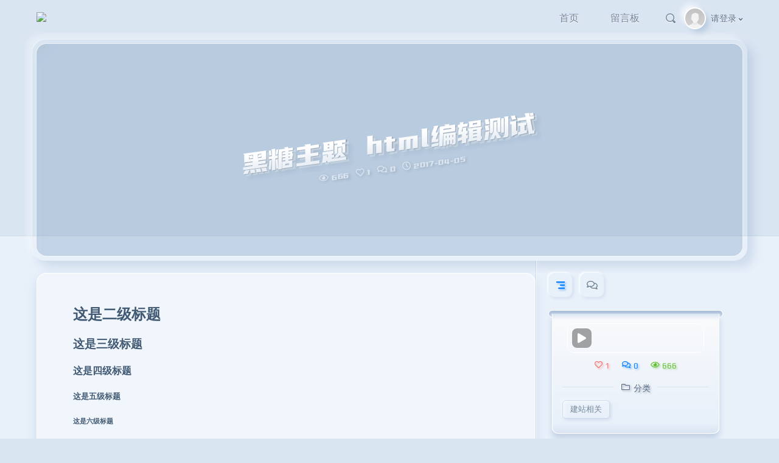

--- FILE ---
content_type: text/html; charset=UTF-8
request_url: https://sumi856.com/3449/
body_size: 10878
content:
<!DOCTYPE html><html lang="zh-Hans" ><head><title>黑糖主题 html编辑测试 &#8211; sumi的小站</title><meta http-equiv="Content-Type" content="text/html; charset=utf-8" /><meta http-equiv="X-UA-Compatible" content="IE=Edge,chrome=1" ><meta name="viewport" content="width=device-width,minimum-scale=1.0,maximum-scale=1.0,user-scalable=no,viewport-fit=cover"/><meta name="renderer" content="webkit"><meta name='robots' content='max-image-preview:large' />
	<style>img:is([sizes="auto" i], [sizes^="auto," i]) { contain-intrinsic-size: 3000px 1500px }</style>
	<link rel="alternate" type="application/rss+xml" title="sumi的小站 &raquo; 黑糖主题 html编辑测试 评论 Feed" href="https://sumi856.com/3449/feed/" />
<script type="text/javascript">
/* <![CDATA[ */
window._wpemojiSettings = {"baseUrl":"https:\/\/s.w.org\/images\/core\/emoji\/16.0.1\/72x72\/","ext":".png","svgUrl":"https:\/\/s.w.org\/images\/core\/emoji\/16.0.1\/svg\/","svgExt":".svg","source":{"concatemoji":"https:\/\/sumi856.com\/wp-includes\/js\/wp-emoji-release.min.js?ver=6.8.3"}};
/*! This file is auto-generated */
!function(s,n){var o,i,e;function c(e){try{var t={supportTests:e,timestamp:(new Date).valueOf()};sessionStorage.setItem(o,JSON.stringify(t))}catch(e){}}function p(e,t,n){e.clearRect(0,0,e.canvas.width,e.canvas.height),e.fillText(t,0,0);var t=new Uint32Array(e.getImageData(0,0,e.canvas.width,e.canvas.height).data),a=(e.clearRect(0,0,e.canvas.width,e.canvas.height),e.fillText(n,0,0),new Uint32Array(e.getImageData(0,0,e.canvas.width,e.canvas.height).data));return t.every(function(e,t){return e===a[t]})}function u(e,t){e.clearRect(0,0,e.canvas.width,e.canvas.height),e.fillText(t,0,0);for(var n=e.getImageData(16,16,1,1),a=0;a<n.data.length;a++)if(0!==n.data[a])return!1;return!0}function f(e,t,n,a){switch(t){case"flag":return n(e,"\ud83c\udff3\ufe0f\u200d\u26a7\ufe0f","\ud83c\udff3\ufe0f\u200b\u26a7\ufe0f")?!1:!n(e,"\ud83c\udde8\ud83c\uddf6","\ud83c\udde8\u200b\ud83c\uddf6")&&!n(e,"\ud83c\udff4\udb40\udc67\udb40\udc62\udb40\udc65\udb40\udc6e\udb40\udc67\udb40\udc7f","\ud83c\udff4\u200b\udb40\udc67\u200b\udb40\udc62\u200b\udb40\udc65\u200b\udb40\udc6e\u200b\udb40\udc67\u200b\udb40\udc7f");case"emoji":return!a(e,"\ud83e\udedf")}return!1}function g(e,t,n,a){var r="undefined"!=typeof WorkerGlobalScope&&self instanceof WorkerGlobalScope?new OffscreenCanvas(300,150):s.createElement("canvas"),o=r.getContext("2d",{willReadFrequently:!0}),i=(o.textBaseline="top",o.font="600 32px Arial",{});return e.forEach(function(e){i[e]=t(o,e,n,a)}),i}function t(e){var t=s.createElement("script");t.src=e,t.defer=!0,s.head.appendChild(t)}"undefined"!=typeof Promise&&(o="wpEmojiSettingsSupports",i=["flag","emoji"],n.supports={everything:!0,everythingExceptFlag:!0},e=new Promise(function(e){s.addEventListener("DOMContentLoaded",e,{once:!0})}),new Promise(function(t){var n=function(){try{var e=JSON.parse(sessionStorage.getItem(o));if("object"==typeof e&&"number"==typeof e.timestamp&&(new Date).valueOf()<e.timestamp+604800&&"object"==typeof e.supportTests)return e.supportTests}catch(e){}return null}();if(!n){if("undefined"!=typeof Worker&&"undefined"!=typeof OffscreenCanvas&&"undefined"!=typeof URL&&URL.createObjectURL&&"undefined"!=typeof Blob)try{var e="postMessage("+g.toString()+"("+[JSON.stringify(i),f.toString(),p.toString(),u.toString()].join(",")+"));",a=new Blob([e],{type:"text/javascript"}),r=new Worker(URL.createObjectURL(a),{name:"wpTestEmojiSupports"});return void(r.onmessage=function(e){c(n=e.data),r.terminate(),t(n)})}catch(e){}c(n=g(i,f,p,u))}t(n)}).then(function(e){for(var t in e)n.supports[t]=e[t],n.supports.everything=n.supports.everything&&n.supports[t],"flag"!==t&&(n.supports.everythingExceptFlag=n.supports.everythingExceptFlag&&n.supports[t]);n.supports.everythingExceptFlag=n.supports.everythingExceptFlag&&!n.supports.flag,n.DOMReady=!1,n.readyCallback=function(){n.DOMReady=!0}}).then(function(){return e}).then(function(){var e;n.supports.everything||(n.readyCallback(),(e=n.source||{}).concatemoji?t(e.concatemoji):e.wpemoji&&e.twemoji&&(t(e.twemoji),t(e.wpemoji)))}))}((window,document),window._wpemojiSettings);
/* ]]> */
</script>
<link rel='stylesheet' id='PANDA-Studio-theme-css' href='//sumi856.com/wp-content/themes/neumorphism/assets/frontend/pandastudio.theme.build.css?ver=1650218799' type='text/css' media='all' />
<link rel='stylesheet' id='panda_fmt_style-css' href='//sumi856.com/wp-content/themes/neumorphism/pandastudio_plugins/private_panda_fmt/assets/frontend/app.build.css?ver=1639513688' type='text/css' media='all' />
<style id='wp-emoji-styles-inline-css' type='text/css'>

	img.wp-smiley, img.emoji {
		display: inline !important;
		border: none !important;
		box-shadow: none !important;
		height: 1em !important;
		width: 1em !important;
		margin: 0 0.07em !important;
		vertical-align: -0.1em !important;
		background: none !important;
		padding: 0 !important;
	}
</style>
<link rel='stylesheet' id='wp-block-library-css' href='https://sumi856.com/wp-includes/css/dist/block-library/style.min.css?ver=6.8.3' type='text/css' media='all' />
<style id='classic-theme-styles-inline-css' type='text/css'>
/*! This file is auto-generated */
.wp-block-button__link{color:#fff;background-color:#32373c;border-radius:9999px;box-shadow:none;text-decoration:none;padding:calc(.667em + 2px) calc(1.333em + 2px);font-size:1.125em}.wp-block-file__button{background:#32373c;color:#fff;text-decoration:none}
</style>
<style id='global-styles-inline-css' type='text/css'>
:root{--wp--preset--aspect-ratio--square: 1;--wp--preset--aspect-ratio--4-3: 4/3;--wp--preset--aspect-ratio--3-4: 3/4;--wp--preset--aspect-ratio--3-2: 3/2;--wp--preset--aspect-ratio--2-3: 2/3;--wp--preset--aspect-ratio--16-9: 16/9;--wp--preset--aspect-ratio--9-16: 9/16;--wp--preset--color--black: #000000;--wp--preset--color--cyan-bluish-gray: #abb8c3;--wp--preset--color--white: #ffffff;--wp--preset--color--pale-pink: #f78da7;--wp--preset--color--vivid-red: #cf2e2e;--wp--preset--color--luminous-vivid-orange: #ff6900;--wp--preset--color--luminous-vivid-amber: #fcb900;--wp--preset--color--light-green-cyan: #7bdcb5;--wp--preset--color--vivid-green-cyan: #00d084;--wp--preset--color--pale-cyan-blue: #8ed1fc;--wp--preset--color--vivid-cyan-blue: #0693e3;--wp--preset--color--vivid-purple: #9b51e0;--wp--preset--gradient--vivid-cyan-blue-to-vivid-purple: linear-gradient(135deg,rgba(6,147,227,1) 0%,rgb(155,81,224) 100%);--wp--preset--gradient--light-green-cyan-to-vivid-green-cyan: linear-gradient(135deg,rgb(122,220,180) 0%,rgb(0,208,130) 100%);--wp--preset--gradient--luminous-vivid-amber-to-luminous-vivid-orange: linear-gradient(135deg,rgba(252,185,0,1) 0%,rgba(255,105,0,1) 100%);--wp--preset--gradient--luminous-vivid-orange-to-vivid-red: linear-gradient(135deg,rgba(255,105,0,1) 0%,rgb(207,46,46) 100%);--wp--preset--gradient--very-light-gray-to-cyan-bluish-gray: linear-gradient(135deg,rgb(238,238,238) 0%,rgb(169,184,195) 100%);--wp--preset--gradient--cool-to-warm-spectrum: linear-gradient(135deg,rgb(74,234,220) 0%,rgb(151,120,209) 20%,rgb(207,42,186) 40%,rgb(238,44,130) 60%,rgb(251,105,98) 80%,rgb(254,248,76) 100%);--wp--preset--gradient--blush-light-purple: linear-gradient(135deg,rgb(255,206,236) 0%,rgb(152,150,240) 100%);--wp--preset--gradient--blush-bordeaux: linear-gradient(135deg,rgb(254,205,165) 0%,rgb(254,45,45) 50%,rgb(107,0,62) 100%);--wp--preset--gradient--luminous-dusk: linear-gradient(135deg,rgb(255,203,112) 0%,rgb(199,81,192) 50%,rgb(65,88,208) 100%);--wp--preset--gradient--pale-ocean: linear-gradient(135deg,rgb(255,245,203) 0%,rgb(182,227,212) 50%,rgb(51,167,181) 100%);--wp--preset--gradient--electric-grass: linear-gradient(135deg,rgb(202,248,128) 0%,rgb(113,206,126) 100%);--wp--preset--gradient--midnight: linear-gradient(135deg,rgb(2,3,129) 0%,rgb(40,116,252) 100%);--wp--preset--font-size--small: 13px;--wp--preset--font-size--medium: 20px;--wp--preset--font-size--large: 36px;--wp--preset--font-size--x-large: 42px;--wp--preset--spacing--20: 0.44rem;--wp--preset--spacing--30: 0.67rem;--wp--preset--spacing--40: 1rem;--wp--preset--spacing--50: 1.5rem;--wp--preset--spacing--60: 2.25rem;--wp--preset--spacing--70: 3.38rem;--wp--preset--spacing--80: 5.06rem;--wp--preset--shadow--natural: 6px 6px 9px rgba(0, 0, 0, 0.2);--wp--preset--shadow--deep: 12px 12px 50px rgba(0, 0, 0, 0.4);--wp--preset--shadow--sharp: 6px 6px 0px rgba(0, 0, 0, 0.2);--wp--preset--shadow--outlined: 6px 6px 0px -3px rgba(255, 255, 255, 1), 6px 6px rgba(0, 0, 0, 1);--wp--preset--shadow--crisp: 6px 6px 0px rgba(0, 0, 0, 1);}:where(.is-layout-flex){gap: 0.5em;}:where(.is-layout-grid){gap: 0.5em;}body .is-layout-flex{display: flex;}.is-layout-flex{flex-wrap: wrap;align-items: center;}.is-layout-flex > :is(*, div){margin: 0;}body .is-layout-grid{display: grid;}.is-layout-grid > :is(*, div){margin: 0;}:where(.wp-block-columns.is-layout-flex){gap: 2em;}:where(.wp-block-columns.is-layout-grid){gap: 2em;}:where(.wp-block-post-template.is-layout-flex){gap: 1.25em;}:where(.wp-block-post-template.is-layout-grid){gap: 1.25em;}.has-black-color{color: var(--wp--preset--color--black) !important;}.has-cyan-bluish-gray-color{color: var(--wp--preset--color--cyan-bluish-gray) !important;}.has-white-color{color: var(--wp--preset--color--white) !important;}.has-pale-pink-color{color: var(--wp--preset--color--pale-pink) !important;}.has-vivid-red-color{color: var(--wp--preset--color--vivid-red) !important;}.has-luminous-vivid-orange-color{color: var(--wp--preset--color--luminous-vivid-orange) !important;}.has-luminous-vivid-amber-color{color: var(--wp--preset--color--luminous-vivid-amber) !important;}.has-light-green-cyan-color{color: var(--wp--preset--color--light-green-cyan) !important;}.has-vivid-green-cyan-color{color: var(--wp--preset--color--vivid-green-cyan) !important;}.has-pale-cyan-blue-color{color: var(--wp--preset--color--pale-cyan-blue) !important;}.has-vivid-cyan-blue-color{color: var(--wp--preset--color--vivid-cyan-blue) !important;}.has-vivid-purple-color{color: var(--wp--preset--color--vivid-purple) !important;}.has-black-background-color{background-color: var(--wp--preset--color--black) !important;}.has-cyan-bluish-gray-background-color{background-color: var(--wp--preset--color--cyan-bluish-gray) !important;}.has-white-background-color{background-color: var(--wp--preset--color--white) !important;}.has-pale-pink-background-color{background-color: var(--wp--preset--color--pale-pink) !important;}.has-vivid-red-background-color{background-color: var(--wp--preset--color--vivid-red) !important;}.has-luminous-vivid-orange-background-color{background-color: var(--wp--preset--color--luminous-vivid-orange) !important;}.has-luminous-vivid-amber-background-color{background-color: var(--wp--preset--color--luminous-vivid-amber) !important;}.has-light-green-cyan-background-color{background-color: var(--wp--preset--color--light-green-cyan) !important;}.has-vivid-green-cyan-background-color{background-color: var(--wp--preset--color--vivid-green-cyan) !important;}.has-pale-cyan-blue-background-color{background-color: var(--wp--preset--color--pale-cyan-blue) !important;}.has-vivid-cyan-blue-background-color{background-color: var(--wp--preset--color--vivid-cyan-blue) !important;}.has-vivid-purple-background-color{background-color: var(--wp--preset--color--vivid-purple) !important;}.has-black-border-color{border-color: var(--wp--preset--color--black) !important;}.has-cyan-bluish-gray-border-color{border-color: var(--wp--preset--color--cyan-bluish-gray) !important;}.has-white-border-color{border-color: var(--wp--preset--color--white) !important;}.has-pale-pink-border-color{border-color: var(--wp--preset--color--pale-pink) !important;}.has-vivid-red-border-color{border-color: var(--wp--preset--color--vivid-red) !important;}.has-luminous-vivid-orange-border-color{border-color: var(--wp--preset--color--luminous-vivid-orange) !important;}.has-luminous-vivid-amber-border-color{border-color: var(--wp--preset--color--luminous-vivid-amber) !important;}.has-light-green-cyan-border-color{border-color: var(--wp--preset--color--light-green-cyan) !important;}.has-vivid-green-cyan-border-color{border-color: var(--wp--preset--color--vivid-green-cyan) !important;}.has-pale-cyan-blue-border-color{border-color: var(--wp--preset--color--pale-cyan-blue) !important;}.has-vivid-cyan-blue-border-color{border-color: var(--wp--preset--color--vivid-cyan-blue) !important;}.has-vivid-purple-border-color{border-color: var(--wp--preset--color--vivid-purple) !important;}.has-vivid-cyan-blue-to-vivid-purple-gradient-background{background: var(--wp--preset--gradient--vivid-cyan-blue-to-vivid-purple) !important;}.has-light-green-cyan-to-vivid-green-cyan-gradient-background{background: var(--wp--preset--gradient--light-green-cyan-to-vivid-green-cyan) !important;}.has-luminous-vivid-amber-to-luminous-vivid-orange-gradient-background{background: var(--wp--preset--gradient--luminous-vivid-amber-to-luminous-vivid-orange) !important;}.has-luminous-vivid-orange-to-vivid-red-gradient-background{background: var(--wp--preset--gradient--luminous-vivid-orange-to-vivid-red) !important;}.has-very-light-gray-to-cyan-bluish-gray-gradient-background{background: var(--wp--preset--gradient--very-light-gray-to-cyan-bluish-gray) !important;}.has-cool-to-warm-spectrum-gradient-background{background: var(--wp--preset--gradient--cool-to-warm-spectrum) !important;}.has-blush-light-purple-gradient-background{background: var(--wp--preset--gradient--blush-light-purple) !important;}.has-blush-bordeaux-gradient-background{background: var(--wp--preset--gradient--blush-bordeaux) !important;}.has-luminous-dusk-gradient-background{background: var(--wp--preset--gradient--luminous-dusk) !important;}.has-pale-ocean-gradient-background{background: var(--wp--preset--gradient--pale-ocean) !important;}.has-electric-grass-gradient-background{background: var(--wp--preset--gradient--electric-grass) !important;}.has-midnight-gradient-background{background: var(--wp--preset--gradient--midnight) !important;}.has-small-font-size{font-size: var(--wp--preset--font-size--small) !important;}.has-medium-font-size{font-size: var(--wp--preset--font-size--medium) !important;}.has-large-font-size{font-size: var(--wp--preset--font-size--large) !important;}.has-x-large-font-size{font-size: var(--wp--preset--font-size--x-large) !important;}
:where(.wp-block-post-template.is-layout-flex){gap: 1.25em;}:where(.wp-block-post-template.is-layout-grid){gap: 1.25em;}
:where(.wp-block-columns.is-layout-flex){gap: 2em;}:where(.wp-block-columns.is-layout-grid){gap: 2em;}
:root :where(.wp-block-pullquote){font-size: 1.5em;line-height: 1.6;}
</style>
<link rel='stylesheet' id='smartideo_css-css' href='https://sumi856.com/wp-content/plugins/smartideo/static/smartideo.css?ver=2.8.0' type='text/css' media='screen' />
<style id='akismet-widget-style-inline-css' type='text/css'>

			.a-stats {
				--akismet-color-mid-green: #357b49;
				--akismet-color-white: #fff;
				--akismet-color-light-grey: #f6f7f7;

				max-width: 350px;
				width: auto;
			}

			.a-stats * {
				all: unset;
				box-sizing: border-box;
			}

			.a-stats strong {
				font-weight: 600;
			}

			.a-stats a.a-stats__link,
			.a-stats a.a-stats__link:visited,
			.a-stats a.a-stats__link:active {
				background: var(--akismet-color-mid-green);
				border: none;
				box-shadow: none;
				border-radius: 8px;
				color: var(--akismet-color-white);
				cursor: pointer;
				display: block;
				font-family: -apple-system, BlinkMacSystemFont, 'Segoe UI', 'Roboto', 'Oxygen-Sans', 'Ubuntu', 'Cantarell', 'Helvetica Neue', sans-serif;
				font-weight: 500;
				padding: 12px;
				text-align: center;
				text-decoration: none;
				transition: all 0.2s ease;
			}

			/* Extra specificity to deal with TwentyTwentyOne focus style */
			.widget .a-stats a.a-stats__link:focus {
				background: var(--akismet-color-mid-green);
				color: var(--akismet-color-white);
				text-decoration: none;
			}

			.a-stats a.a-stats__link:hover {
				filter: brightness(110%);
				box-shadow: 0 4px 12px rgba(0, 0, 0, 0.06), 0 0 2px rgba(0, 0, 0, 0.16);
			}

			.a-stats .count {
				color: var(--akismet-color-white);
				display: block;
				font-size: 1.5em;
				line-height: 1.4;
				padding: 0 13px;
				white-space: nowrap;
			}
		
</style>
<script type="text/javascript" src="https://sumi856.com/wp-admin/admin-post.php?action=pf_javascript&amp;ver=6.8.3" id="pf_javascript-js"></script>
<script type="text/javascript" src="https://sumi856.com/wp-admin/admin-post.php?action=pf_javascript_cache&amp;ver=6.8.3" id="pf_javascript_cache-js"></script>
<script type="text/javascript" src="//sumi856.com/wp-content/themes/neumorphism/assets/frontend/pandastudio.theme.build.js?ver=1650218799" id="PANDA-Studio-theme-js"></script>
<link rel="https://api.w.org/" href="https://sumi856.com/wp-json/" /><link rel="alternate" title="JSON" type="application/json" href="https://sumi856.com/wp-json/wp/v2/posts/3449" /><link rel="EditURI" type="application/rsd+xml" title="RSD" href="https://sumi856.com/xmlrpc.php?rsd" />
<meta name="generator" content="WordPress 6.8.3" />
<link rel="canonical" href="https://sumi856.com/3449/" />
<link rel='shortlink' href='https://sumi856.com/?p=3449' />
<link rel="alternate" title="oEmbed (JSON)" type="application/json+oembed" href="https://sumi856.com/wp-json/oembed/1.0/embed?url=https%3A%2F%2Fsumi856.com%2F3449%2F" />
<link rel="alternate" title="oEmbed (XML)" type="text/xml+oembed" href="https://sumi856.com/wp-json/oembed/1.0/embed?url=https%3A%2F%2Fsumi856.com%2F3449%2F&#038;format=xml" />
<link rel="icon" href="https://sumi856.com/wp-content/uploads/2019/02/cropped-logo02-32x32.png" sizes="32x32" />
<link rel="icon" href="https://sumi856.com/wp-content/uploads/2019/02/cropped-logo02-192x192.png" sizes="192x192" />
<link rel="apple-touch-icon" href="https://sumi856.com/wp-content/uploads/2019/02/cropped-logo02-180x180.png" />
<meta name="msapplication-TileImage" content="https://sumi856.com/wp-content/uploads/2019/02/cropped-logo02-270x270.png" />
</head><body id="Theme_Neumorphism_by_http://panda.panda-studio.cn" theme-version="1.9.1" class="pf_scroller"><div id="page-loading" class="flex oqra oedr oece fixed drbd hidden"><div class="fixed drbd bedr bg"></div><div class="relative debp dcga h-30 dred circle"><div class="rotate"><div class="relative debp dcga h-30 dbdp dbda tail"></div><div class="absolute debp dcbg h-5 dot"></div></div></div></div><div id="wrapper" data-is-front-page=""data-is-home=""data-is-admin=""data-is-archive=""data-taxonomy-type=""data-taxonomy-slug=""data-is-single="1"data-post-type="post"data-is-page=""data-page-template=""data-post-id="3449"data-single-template=""data-paged=""data-is-search=""data-search-have-results=""data-is-404=""data-is-logged-in=""data-render-time="2026-01-21 12:42"><div class='head-nav'><div class='grid container dbcp head-nav-container'>

<div class='logo grid oedo mr-8'><a class='default_head_logo' href='https://sumi856.com/'><img src='https://sunny856.oss-cn-shanghai.aliyuncs.com/image/0about/logo02-s.png' /></a></div><div class='pf_tab topNav grid oedo ecog xxs:hidden xs:hidden sm:hidden' is-fixed='1'><ul class='menu pf_scroller'><li id="menu-item-5291" class="menu-item menu-item-type-custom menu-item-object-custom menu-item-home menu-item-5291"><a href="https://sumi856.com">首页</a></li>
<li id="menu-item-6069" class="menu-item menu-item-type-post_type menu-item-object-page menu-item-6069"><a href="https://sumi856.com/post-board/">留言板</a></li>
</ul></div><div class='head-tools grid peep oqra eere'><i class='pandastudio-icons-search search-post bedb bedo hrdcb hoqbp eeor ml-8'></i>
<div class='user-center-login-topnav relative eeor h-30 ml-8 grid peep oqra hoqbp'>
<div class='user-center-login-avatar dcgb h-16 debp pepr oqoe bepa oecr cover' style='background-image: url(https://cravatar.cn/avatar/eb045d78d273107348b0300c01d29b7552d622abbc6faf81b3ec55359aa9950c?s=96&d=mm&r=g);'>
</div>
<div class='droq ddce dddp xxs:hidden xs:hidden bedo user-center-login-name'><span class='name'>请登录</span></div>
<div class='absolute oppe dcop dbge beda eeoo dpqp user-center-login-popover'>
<div class='dcoq dpqb bepq bede ordp name'>用户未登录</div>
<div class='oqbp rdcb droq text-decoration-none ddpb ddpg'><a class='user-center-login'><i class='pandastudio-icons-sign-in'></i>登录</a></div>
</div>
</div>
</div>

<div class='sidebar-icon ml-8 dpqp eeor oppp relative oedq bordered rbod eerr md:hidden lg:hidden xl:hidden'></div>

</div></div><div class="dbpq deag pd-slider-root single-float">
<div class="container stage ddpq">
<div class="container grid scene">
<div class="grid page">
<div class='page-content grid oece orpo blur'>
<img class='absolute' src='' />
<a class=' content-wrapper grid oedo eerq cover-design-2' >
<h2>黑糖主题 html编辑测试</h2>
<span class='metas droq block'>
<span class='info oeco'><span class='m-reads ddeo'>
<i class='pandastudio-icons-eye ddeo'></i><span data-reads-number>666</span>
</span><span class='m-likes ddeo'>
<i class='pandastudio-icons-heart-o ddeo'></i><span data-likes-number>1</span>
</span><span class='m-comments ddeo'>
<i class='pandastudio-icons-comments-o ddeo'></i>0
</span><span class='m-date oqga'>
<i class='pandastudio-icons-clock ddeo'></i>2017-04-05
</span></span>
</span>
</a>
</div>
</div>
</div>
</div>
</div><div id="main"><div class="main-wrapper flex container dbcp "><div class="main-column dbcc"><div class="article-wrapper bg-default" data-share="[base64]"><article class="article-container clearfix"><h2>这是二级标题</h2>
<h3>这是三级标题</h3>
<h4>这是四级标题</h4>
<h5>这是五级标题</h5>
<h6>这是六级标题</h6>
<p>这是段落</p>
<pre>这是预格式化</pre>
<p><code>这是code</code></p>
<p>——————————————</p>
<p><textarea id="runcode_2008" class="runcode">&lt;script&gt;alert(&#8216;这是运行代码&#8217;);&lt;/script&gt;</textarea><input class="runcode-input" type="button" value="运行代码"><input class="runcode-input" style="margin-left: 5px;" type="button" value="全选代码"></p>
<p>——————————————</p>
<div class="panel panel-warning">
<div class="panel-title">黄色标题</div>
<div class="panel-content">面板内容</div>
</div>
<div class="panel panel-forbid">
<div class="panel-title">红色标题</div>
<div class="panel-content">面板内容</div>
</div>
<div class="panel panel-notice">
<div class="panel-title">蓝色面板</div>
<div class="panel-content">面板内容</div>
</div>
<div class="panel panel-geek">
<div class="panel-title">蓝色面板</div>
<div class="panel-content">面板内容</div>
</div>
<p><a class="btn btn-warning" href="https://sumi856.com/" target="_blank" rel="noopener">黄色按钮</a>&nbsp; &nbsp;&nbsp;<a class="btn btn-danger" href="https://sumi856.com" target="_blank" rel="noopener">红色按钮</a>&nbsp; &nbsp;&nbsp;<a class="btn btn-primary" href="https://sumi856.com" target="_blank" rel="noopener">蓝色按钮</a>&nbsp; &nbsp; &nbsp;<a class="btn btn-geek" href="https://sumi856.com" target="_blank" rel="noopener">黑色按钮</a>&nbsp; &nbsp; &nbsp;<a class="btn btn-success" href="https://sumi856.com" target="_blank" rel="noopener">绿色按钮</a>&nbsp; &nbsp; &nbsp;<a class="btn btn-info" href="https://sumi856.com" target="_blank" rel="noopener">天蓝色</a></p>
<p><a class="btn btn-geek" href="https://sumi856.com/wp-content/uploads/2017/04/stepsAnimaion.zip" target="_blank" rel="noopener noreferrer">下载DEMO</a></p>
<p>&nbsp;</p>
<pre class="line-numbers"><code class="language-java">#java
public class Test {
 
  public static void main(String[] args) {
     int a = 10;
     int b = 20;
     int c = 25;
     int d = 25;
     System.out.println("a + b = " + (a + b) );
     System.out.println("a - b = " + (a - b) );
     System.out.println("a * b = " + (a * b) );
     System.out.println("b / a = " + (b / a) );
     System.out.println("b % a = " + (b % a) );
     System.out.println("c % a = " + (c % a) );
     System.out.println("a++   = " +  (a++) );
     System.out.println("a--   = " +  (a--) );
     // 查看  d++ 与 ++d 的不同
     System.out.println("d++   = " +  (d++) );
     System.out.println("++d   = " +  (++d) );
  }
}</code></pre>
<pre class="line-numbers"><code class="language-javascript">#javascript
&lt;!DOCTYPE html&gt;
&lt;html&gt;
&lt;body&gt;

&lt;h1&gt;我的第一个页面&lt;/h1&gt;
&lt;p&gt;我的第一个段落。&lt;/p&gt;

&lt;script&gt;
window.alert(5 + 6);
&lt;/script&gt;

&lt;/body&gt;
&lt;/html&gt;</code></pre>
<p>&nbsp;</p>
<pre class="line-numbers"><code class="language-html">#html
&lt;!DOCTYPE html&gt;
&lt;html&gt;
&lt;head&gt;
&lt;meta charset="utf-8"&gt;
&lt;title&gt;菜鸟教程(runoob.com)&lt;/title&gt;
&lt;/head&gt;
&lt;body&gt;
    &lt;h1&gt;我的第一个标题&lt;/h1&gt;
    &lt;p&gt;我的第一个段落。&lt;/p&gt;
&lt;/body&gt;
&lt;/html&gt;</code></pre>
<p>&nbsp;</p>
<pre class="line-numbers"><code class="language-css">#css
body {color:red;}
h1 {color:#00ff00;}
h2 {color:rgb(255,0,0);}</code></pre>
<p>&nbsp;</p>
<pre class="line-numbers"><code class="language-php">#php
&lt;!DOCTYPE html&gt; 
&lt;html&gt; 
&lt;body&gt; 

&lt;?php 
echo "Hello World!"; 
?&gt; 

&lt;/body&gt; 
&lt;/html&gt;</code></pre>
<p>&nbsp;</p>
</article></div><div class='grid peep dbqp dcra oedr'><div class='grid dcgd h-20 oedr oedo pepb dpqp bordered rdce hover:border-color-well hraga hdrep oecr bedb bedo eeor post-likes-action' tooltip='点赞'>
<i class='pandastudio-icons-heart-o'></i>
</div><div class='grid dcgd h-20 oedr oedo pepb dpqp bordered rdce hover:border-color-well hraga hdrep rdcb oecr oqbp eeor post-comments-action' tooltip='评论'>
<i class='pandastudio-icons-comments-o'></i>
</div><div class='grid dcgd h-20 oedr oedo pepb dpqp bordered rdce hover:border-color-well hraga hdrep rarg oecr eeob eeor post-uc-bookmark-action' tooltip='收藏' data-post-id='3449'>
<i class='pandastudio-icons-star-o'></i>
</div><div class='grid dcgd h-20 oedr oedo pepb dpqp bordered rdce hover:border-color-well hraga hdrep rqra oecr ecop eeor post-share-action' tooltip='分享'>
<i class='pandastudio-icons-share'></i>
</div></div></div><aside class="sidebar-column"><div class="sidebar-sticky-wrapper fixed md:relative lg:relative xl:relative"><div class="sidebar-sticky md:sticky lg:sticky xl:sticky"><button class="sidebar-close-btn dcge h-12 absolute drdc deqa bg-default debp oedq bordered rbod xxs:hidden xs:hidden sm:hidden hdrep hraga hidden" tooltip="收起边栏" position="left"></button><div class="sidebar-content pf_scroller dbag ddca dbcd"><div class="tab-navs"><div class="tab-nav eeor ddab eoqe dcgd h-20 oedr oedo pepb dpqp bordered rdce hover:border-color-well hraga hdrep oecr oqbp rdcb" data-tabnav='default'><i class="pandastudio-icons-sidebar"></i></div><div class="tab-nav eeor ddab eoqe dcgd h-20 oedr oedo pepb dpqp bordered rdce hover:border-color-well hraga hdrep oecr bedb bedo" data-tabnav="comments"><i class="pandastudio-icons-comments-o"></i></div></div><div class="tab-panels dbae"><div class="tab-panel" data-tabpanel='default'><div id="pf_post_info-5" class="widget dppb dbap pf_post_info">
<div class='deqg h-6 bedr bordered debp mouth'></div>
<div class='dbpe ddbc ddbp p-8 bordered main'>
<div class='ddbq grid relative'>
<img class='deqg bordered robg dpqp' src='' style='min-height:3rem' />
<div class='dpqb absolute orpo grid dcrd oqra tts is-stopped' tooltip='朗读文章'>
<span class='grid dcgb h-16 oedr oedo eeor ecob play'>
<i class='pandastudio-icons-play'></i>
</span>
<span class='grid dcgb h-16 oedr oedo eeor ecob loading'>
<span class='spinner debp dcbo h-8'></span>
</span>
<span class='grid dcgb h-16 oedr oedo eeor ecob pause'>
<i class='pandastudio-icons-pause'></i>
</span>
<span class='relative h-5 eeor track-wrapper'>
<span class='absolute block debp h-2 deqg track'></span>
<span class='absolute block debp h-2 processing'></span>
</span>
</div>
</div>
<div class='grid peep oedr dpaa ddao'>
<span class='droa pepc oecg'>
<i class='pandastudio-icons-heart-o ddeo'></i><span data-likes-number>1</span>
</span><span class='droa oqbp rdcb'>
<i class='pandastudio-icons-comments-o ddeo'></i>0
</span><span class='droa ecop rqra'>
<i class='pandastudio-icons-eye ddeo'></i><span data-reads-number>666</span>
</span>
</div>
<div class='mt-8 ddpq'>
<div class='grid peep oqra title'>
<span class='ddar droq ordp'><i class='pandastudio-icons-category ddbp'></i>分类</span>
</div>
<div class='flex bepr dcrc ddcg'>
<a class='droa oqga ddec ddcp dpqe oedq bordered rbod bedb hraga hdrep hoqbp hrdcb oecr' href='https://sumi856.com/category/website/'>建站相关</a>
</div>
</div>
<div></div>
</div>
</div><div id="pf_toc-2" class="widget dppb dbap pf_toc"><div class="pf-modal-title drer ordp grid oqra dbap"><div class="mr-8 eoqb oqra"><span class="pf-modal-title-icon dbag ddeo h-4"><span></span></span>文章目录</div></div><div class='toc'><ul class='dcor ddgp depr' data-toc-min-number='0'></ul></div></div><div id="pf_post_list_widget-9" class="widget dppb dbap widget_pf_post_list_widget"><div class="pf-modal-title drer ordp grid oqra dbap"><div class="mr-8 eoqb oqra"><span class="pf-modal-title-icon dbag ddeo h-4"><span></span></span>相关文章</div></div><ul class='block dcor dcoo'>
<li class="ordo grid dcrq oqra p-list dbqa bede">
<a class="dcga h-30 debp pepr oqoe bepa oecr cover" href="https://sumi856.com/272/" style="background-image:url()"></a>
<div>
<h4 class="dcoo eeog droq">
<a href="https://sumi856.com/272/" class="block ordp oqbd hoqbp hrdcb oeco">
用户注册后跳转指定页面
</a>
</h4>
<div class="ddbb droq p-tags eeoe truncate">
<span class="m-reads ddpa hecop hrqra oppe">
<i class="pandastudio-icons-eye ddeo"></i>488
</span><span class="m-likes ddpa hpepc hoecg oppe">
<i class="pandastudio-icons-heart-o ddeo"></i>0
</span><span class="m-comments ddpa hoqbp hrdcb oppe">
<i class="pandastudio-icons-comments-o ddeo"></i>0
</span>
</div>
</div>
</li>

<li class="ordo grid dcrq oqra p-list dbqa bede">
<a class="dcga h-30 debp pepr oqoe bepa oecr cover" href="https://sumi856.com/2104/" style="background-image:url()"></a>
<div>
<h4 class="dcoo eeog droq">
<a href="https://sumi856.com/2104/" class="block ordp oqbd hoqbp hrdcb oeco">
解决LNMP环境MYSQL日志导致磁盘占用高的问题
</a>
</h4>
<div class="ddbb droq p-tags eeoe truncate">
<span class="m-reads ddpa hecop hrqra oppe">
<i class="pandastudio-icons-eye ddeo"></i>445
</span><span class="m-likes ddpa hpepc hoecg oppe">
<i class="pandastudio-icons-heart-o ddeo"></i>0
</span><span class="m-comments ddpa hoqbp hrdcb oppe">
<i class="pandastudio-icons-comments-o ddeo"></i>0
</span>
</div>
</div>
</li>

<li class="ordo grid dcrq oqra p-list dbqa bede">
<a class="dcga h-30 debp pepr oqoe bepa oecr cover" href="https://sumi856.com/1948/" style="background-image:url()"></a>
<div>
<h4 class="dcoo eeog droq">
<a href="https://sumi856.com/1948/" class="block ordp oqbd hoqbp hrdcb oeco">
网站怎么运用robots.txt
</a>
</h4>
<div class="ddbb droq p-tags eeoe truncate">
<span class="m-reads ddpa hecop hrqra oppe">
<i class="pandastudio-icons-eye ddeo"></i>496
</span><span class="m-likes ddpa hpepc hoecg oppe">
<i class="pandastudio-icons-heart-o ddeo"></i>0
</span><span class="m-comments ddpa hoqbp hrdcb oppe">
<i class="pandastudio-icons-comments-o ddeo"></i>0
</span>
</div>
</div>
</li>

<li class="ordo grid dcrq oqra p-list dbqa bede">
<a class="dcga h-30 debp pepr oqoe bepa oecr cover" href="https://sumi856.com/1459/" style="background-image:url()"></a>
<div>
<h4 class="dcoo eeog droq">
<a href="https://sumi856.com/1459/" class="block ordp oqbd hoqbp hrdcb oeco">
开启维护模式，站点临时关闭
</a>
</h4>
<div class="ddbb droq p-tags eeoe truncate">
<span class="m-reads ddpa hecop hrqra oppe">
<i class="pandastudio-icons-eye ddeo"></i>558
</span><span class="m-likes ddpa hpepc hoecg oppe">
<i class="pandastudio-icons-heart-o ddeo"></i>0
</span><span class="m-comments ddpa hoqbp hrdcb oppe">
<i class="pandastudio-icons-comments-o ddeo"></i>0
</span>
</div>
</div>
</li>

<li class="ordo grid dcrq oqra p-list dbqa bede">
<a class="dcga h-30 debp pepr oqoe bepa oecr cover" href="https://sumi856.com/2148/" style="background-image:url()"></a>
<div>
<h4 class="dcoo eeog droq">
<a href="https://sumi856.com/2148/" class="block ordp oqbd hoqbp hrdcb oeco">
phpMyAdmin无法登陆MySQL服务器
</a>
</h4>
<div class="ddbb droq p-tags eeoe truncate">
<span class="m-reads ddpa hecop hrqra oppe">
<i class="pandastudio-icons-eye ddeo"></i>476
</span><span class="m-likes ddpa hpepc hoecg oppe">
<i class="pandastudio-icons-heart-o ddeo"></i>0
</span><span class="m-comments ddpa hoqbp hrdcb oppe">
<i class="pandastudio-icons-comments-o ddeo"></i>0
</span>
</div>
</div>
</li>
</ul></div></div><div class="hidden tab-panel" data-tabpanel='comments'><div id="comments" class="article-container post-comments"><div class="pf-modal-title drer ordp grid oqra dbap dbae"><div class="mr-8 eoqb oqra"><span class="pf-modal-title-icon dbag ddeo h-4"><span></span></span>发表评论</div></div><div class="hidden"><div popover-content="comment-user-log-out-popover"><div class="pl-8 dbqr py-8 bede ordp">退出登录？</div><div class="pr-8 ddcq droq ecog"><a class="ddbp eeor" data-click="body">取消</a><a class="oqbp rdcb" href="https://sumi856.com/wp-login.php?action=logout&amp;redirect_to=https%3A%2F%2Fsumi856.com%2F3449%2F&amp;_wpnonce=a2d09b1d77">确定</a></div></div><div popover-content="comment-face-popover"><div class="face-wrapper grid deer dcee"><img src=https://sumi856.com/wp-content/themes/neumorphism/faces/09.png data-face="[face p=09]" data-click="body" class="eeor dcoe hbepq dpqb"><img src=https://sumi856.com/wp-content/themes/neumorphism/faces/23.png data-face="[face p=23]" data-click="body" class="eeor dcoe hbepq dpqb"><img src=https://sumi856.com/wp-content/themes/neumorphism/faces/27.png data-face="[face p=27]" data-click="body" class="eeor dcoe hbepq dpqb"><img src=https://sumi856.com/wp-content/themes/neumorphism/faces/21.png data-face="[face p=21]" data-click="body" class="eeor dcoe hbepq dpqb"><img src=https://sumi856.com/wp-content/themes/neumorphism/faces/10.png data-face="[face p=10]" data-click="body" class="eeor dcoe hbepq dpqb"><img src=https://sumi856.com/wp-content/themes/neumorphism/faces/04.png data-face="[face p=04]" data-click="body" class="eeor dcoe hbepq dpqb"><img src=https://sumi856.com/wp-content/themes/neumorphism/faces/31.png data-face="[face p=31]" data-click="body" class="eeor dcoe hbepq dpqb"><img src=https://sumi856.com/wp-content/themes/neumorphism/faces/33.png data-face="[face p=33]" data-click="body" class="eeor dcoe hbepq dpqb"><img src=https://sumi856.com/wp-content/themes/neumorphism/faces/18.png data-face="[face p=18]" data-click="body" class="eeor dcoe hbepq dpqb"><img src=https://sumi856.com/wp-content/themes/neumorphism/faces/12.png data-face="[face p=12]" data-click="body" class="eeor dcoe hbepq dpqb"><img src=https://sumi856.com/wp-content/themes/neumorphism/faces/02.png data-face="[face p=02]" data-click="body" class="eeor dcoe hbepq dpqb"><img src=https://sumi856.com/wp-content/themes/neumorphism/faces/30.png data-face="[face p=30]" data-click="body" class="eeor dcoe hbepq dpqb"><img src=https://sumi856.com/wp-content/themes/neumorphism/faces/07.png data-face="[face p=07]" data-click="body" class="eeor dcoe hbepq dpqb"><img src=https://sumi856.com/wp-content/themes/neumorphism/faces/06.png data-face="[face p=06]" data-click="body" class="eeor dcoe hbepq dpqb"><img src=https://sumi856.com/wp-content/themes/neumorphism/faces/13.png data-face="[face p=13]" data-click="body" class="eeor dcoe hbepq dpqb"><img src=https://sumi856.com/wp-content/themes/neumorphism/faces/25.png data-face="[face p=25]" data-click="body" class="eeor dcoe hbepq dpqb"><img src=https://sumi856.com/wp-content/themes/neumorphism/faces/26.png data-face="[face p=26]" data-click="body" class="eeor dcoe hbepq dpqb"><img src=https://sumi856.com/wp-content/themes/neumorphism/faces/24.png data-face="[face p=24]" data-click="body" class="eeor dcoe hbepq dpqb"><img src=https://sumi856.com/wp-content/themes/neumorphism/faces/03.png data-face="[face p=03]" data-click="body" class="eeor dcoe hbepq dpqb"><img src=https://sumi856.com/wp-content/themes/neumorphism/faces/15.png data-face="[face p=15]" data-click="body" class="eeor dcoe hbepq dpqb"><img src=https://sumi856.com/wp-content/themes/neumorphism/faces/05.png data-face="[face p=05]" data-click="body" class="eeor dcoe hbepq dpqb"><img src=https://sumi856.com/wp-content/themes/neumorphism/faces/11.png data-face="[face p=11]" data-click="body" class="eeor dcoe hbepq dpqb"><img src=https://sumi856.com/wp-content/themes/neumorphism/faces/22.png data-face="[face p=22]" data-click="body" class="eeor dcoe hbepq dpqb"><img src=https://sumi856.com/wp-content/themes/neumorphism/faces/01.png data-face="[face p=01]" data-click="body" class="eeor dcoe hbepq dpqb"><img src=https://sumi856.com/wp-content/themes/neumorphism/faces/29.png data-face="[face p=29]" data-click="body" class="eeor dcoe hbepq dpqb"><img src=https://sumi856.com/wp-content/themes/neumorphism/faces/14.png data-face="[face p=14]" data-click="body" class="eeor dcoe hbepq dpqb"><img src=https://sumi856.com/wp-content/themes/neumorphism/faces/08.png data-face="[face p=08]" data-click="body" class="eeor dcoe hbepq dpqb"><img src=https://sumi856.com/wp-content/themes/neumorphism/faces/19.png data-face="[face p=19]" data-click="body" class="eeor dcoe hbepq dpqb"><img src=https://sumi856.com/wp-content/themes/neumorphism/faces/32.png data-face="[face p=32]" data-click="body" class="eeor dcoe hbepq dpqb"><img src=https://sumi856.com/wp-content/themes/neumorphism/faces/20.png data-face="[face p=20]" data-click="body" class="eeor dcoe hbepq dpqb"><img src=https://sumi856.com/wp-content/themes/neumorphism/faces/28.png data-face="[face p=28]" data-click="body" class="eeor dcoe hbepq dpqb"><img src=https://sumi856.com/wp-content/themes/neumorphism/faces/17.png data-face="[face p=17]" data-click="body" class="eeor dcoe hbepq dpqb"><img src=https://sumi856.com/wp-content/themes/neumorphism/faces/16.png data-face="[face p=16]" data-click="body" class="eeor dcoe hbepq dpqb"></div></div></div>	<div id="respond" class="comment-respond">
		<h3 id="reply-title" class="comment-reply-title"> <small><a rel="nofollow" id="cancel-comment-reply-link" href="/3449/#respond" style="display:none;">取消回复</a></small></h3><form action="https://sumi856.com/wp-comments-post.php" method="post" id="commentform" class="comment-form"><p class="comment-form-comment dddq"><textarea id="comment" name="comment" cols="26" rows="3" class="dred bordered raga drea dpqb px-8 ddde droq bedb ordp deqg fbede fbedr oeco" placeholder="请留言..."></textarea></p><p class="comment-form-author comment-action dddq flex peep dred bordered raga drea dpqb dddo droq bedb bedo"><label for="author" class="ddbp eerr dreg"><i class="pandastudio-icons-user"></i></label><input class="deqg drea droq pepo bedb ordp fbede oeco ddec bepb" id="author" name="author" type="text" value="" size="30" placeholder="昵称*" required='required' autocomplete="off" disableautocomplete /></p>
<p class="comment-form-email comment-action dddq flex peep dred bordered raga drea dpqb dddo droq bedb bedo"><label for="email" class="ddbp eerr dreg"><i class="pandastudio-icons-mail"></i></label><input class="deqg drea droq pepo bedb ordp fbede oeco ddec bepb" id="email" name="email" type="text" value="" size="30" placeholder="邮箱*" required='required' autocomplete="off" disableautocomplete /></p>
<p class="comment-form-url comment-action dddq flex peep dred bordered raga drea dpqb dddo droq bedb bedo"><label for="url" class="ddbp eerr dreg"><i class="pandastudio-icons-earth"></i></label><input class="deqg drea droq pepo bedb ordp fbede oeco ddec bepb" id="url" name="url" type="text" value="" size="30" placeholder="网站" autocomplete="off" disableautocomplete /></p>

<a class="oqor comment-form-face comment-action eeor eoqe peep oedo h-18 dcgp eerq oedq dpqb bordered rbod bedb text-bulge hdrep hraga hoqbp hrdcb oecr" id="comment-face" popover="comment-face-popover" tooltip="插入表情">
<label class="eeor">
<i class="pandastudio-icons-face"></i>
</label>
</a><p class="form-submit"><button name="submit" type="submit" id="submit" class="submit h-18 oedq ddcp dpqb bordered drea rbod droq hdrep hraga oqbp rdcb oecr"><i class="pandastudio-icons-send ddeo"></i> 发布</button> <input type='hidden' name='comment_post_ID' value='3449' id='comment_post_ID' />
<input type='hidden' name='comment_parent' id='comment_parent' value='0' />
</p><p style="display: none;"><input type="hidden" id="akismet_comment_nonce" name="akismet_comment_nonce" value="024eaf3c70" /></p><p style="display: none !important;" class="akismet-fields-container" data-prefix="ak_"><label>&#916;<textarea name="ak_hp_textarea" cols="45" rows="8" maxlength="100"></textarea></label><input type="hidden" id="ak_js_1" name="ak_js" value="213"/><script>document.getElementById( "ak_js_1" ).setAttribute( "value", ( new Date() ).getTime() );</script></p></form>	</div><!-- #respond -->
	<ol class="comment-list dcor ddcq droq"></ol></div></div></div></div></div></div></aside> </div><!-- .main-wrapper --><div class="float-tools sticky"><div class="absolute drpc"><!-- icon dcgb h-16 eeor oeco bedr bordered rdce oqbb debp grid oedo oedr ddbb --><div class="action oeco hide-icon" data-action="scroll-top" tooltip="回顶部" position="left"><div class="icon dcgb h-16 eeor oeco bedr bordered rprg oqbb debp grid oedo oedr ddbb bedb bedo hoqbp hrdcb"><i class="pandastudio-icons-arrow-up droq"></i></div></div><div class="action oeco xxs:hidden xs:hidden sm:hidden hide-icon" data-action="toggle-comments" tooltip="评论" position="left"><div class="icon dcgb h-16 eeor oeco bedr bordered rprg oqbb debp grid oedo oedr ddbb bedb bedo hoqbp hrdcb"><i class="pandastudio-icons-comments-o droq"></i></div></div><div class="action oeco xxs:hidden xs:hidden sm:hidden hide-icon" data-action="toggle-sidebar" tooltip="边栏" position="left"><div class="icon dcgb h-16 eeor oeco bedr bordered rprg oqbb debp grid oedo oedr ddbb bedb bedo hoqbp hrdcb"><i class="pandastudio-icons-sidebar droq"></i></div></div></div></div></div><!-- #main --><footer class="dbcd"><div class="container dbcp"><div class="copyright ecog ordp droq">©2016-2022 by sumi856 <script type="text/javascript" src="https://s13.cnzz.com/z_stat.php?id=1274542969&web_id=1274542969"></script><a href="https://webscan.qianxin.com/safe/detail/?query=sumi856.com"><img border="0" src="https://webscan.qianxin.com/api/authcode?code=8b70d61beba51776394c4e96751852bf" style="display: none;"/></a> <a href="https://beian.miit.gov.cn/" target="_blank">沪ICP备2020033153号-1</a></div><script type="speculationrules">
{"prefetch":[{"source":"document","where":{"and":[{"href_matches":"\/*"},{"not":{"href_matches":["\/wp-*.php","\/wp-admin\/*","\/wp-content\/uploads\/*","\/wp-content\/*","\/wp-content\/plugins\/*","\/wp-content\/themes\/neumorphism\/*","\/*\\?(.+)"]}},{"not":{"selector_matches":"a[rel~=\"nofollow\"]"}},{"not":{"selector_matches":".no-prefetch, .no-prefetch a"}}]},"eagerness":"conservative"}]}
</script>
<script type="text/javascript" src="https://sumi856.com/wp-includes/js/comment-reply.min.js?ver=6.8.3" id="comment-reply-js" async="async" data-wp-strategy="async"></script>
<script type="text/javascript" src="https://sumi856.com/wp-content/plugins/smartideo/static/smartideo.js?ver=2.8.0" id="smartideo_js-js"></script>
<script defer type="text/javascript" src="https://sumi856.com/wp-content/plugins/akismet/_inc/akismet-frontend.js?ver=1741413659" id="akismet-frontend-js"></script>
</div></footer></div><!-- #wrapper --></body></html>

--- FILE ---
content_type: text/css
request_url: https://sumi856.com/wp-content/themes/neumorphism/assets/frontend/pandastudio.theme.build.css?ver=1650218799
body_size: 44655
content:
@charset "UTF-8";@font-face{font-family:Play;src:url(theme_modules/Play/Play-regular-lite.woff2?h=3Eveu) format("woff2");font-style:normal;font-weight:400}@font-face{font-family:Play;src:url(theme_modules/Play/Play-bold-lite.woff2?h=3E_bs) format("woff2");font-style:normal;font-weight:700}.container{width:100%;margin:auto}.static{position:static}.fixed{position:fixed}.absolute{position:absolute}.relative{position:relative}.sticky{position:sticky}.opbb{overflow:overflow-auto}.orpo{overflow:overflow-hidden}.rqrr{overflow:overflow-visible}.orpe{overflow:overflow-scroll}.orpb{overflow-x:overflow-auto}.rcqc{overflow-x:overflow-hidden}.rddc{overflow-x:overflow-visible}.rcqa{overflow-x:overflow-scroll}.orpp{overflow-y:overflow-auto}.rcqq{overflow-y:overflow-hidden}.rdda{overflow-y:overflow-visible}.ragg{overflow-y:overflow-scroll}.block{display:block}.oqga{display:inline-block}.inline{display:inline}.grid{display:grid}.eoqe{display:inline-grid}.flex{display:flex}.eoqb{display:inline-flex}.hidden{display:none}@media (max-width:575px){.xxs\:static{position:static}.xxs\:fixed{position:fixed}.xxs\:absolute{position:absolute}.xxs\:relative{position:relative}.xxs\:sticky{position:sticky}.rdcp{overflow:overflow-auto}.rprb{overflow:overflow-hidden}.rboc{overflow:overflow-visible}.rprp{overflow:overflow-scroll}.rprd{overflow-x:overflow-auto}.redq{overflow-x:overflow-hidden}.reod{overflow-x:overflow-visible}.recg{overflow-x:overflow-scroll}.rprc{overflow-y:overflow-auto}.recr{overflow-y:overflow-hidden}.reoc{overflow-y:overflow-visible}.reco{overflow-y:overflow-scroll}.xxs\:block{display:block}.rarr{display:inline-block}.xxs\:inline{display:inline}.xxs\:grid{display:grid}.rqrq{display:inline-grid}.xxs\:flex{display:flex}.rqog{display:inline-flex}.xxs\:hidden{display:none}}@media (min-width:576px) and (max-width:767px){.xs\:static{position:static}.xs\:fixed{position:fixed}.xs\:absolute{position:absolute}.xs\:relative{position:relative}.xs\:sticky{position:sticky}.rapr{overflow:overflow-auto}.rpqc{overflow:overflow-hidden}.rpoa{overflow:overflow-visible}.rpqa{overflow:overflow-scroll}.rpqq{overflow-x:overflow-auto}.rbep{overflow-x:overflow-hidden}.reae{overflow-x:overflow-visible}.rbed{overflow-x:overflow-scroll}.rdgg{overflow-y:overflow-auto}.rbec{overflow-y:overflow-hidden}.reab{overflow-y:overflow-visible}.rbea{overflow-y:overflow-scroll}.xs\:block{display:block}.rqpo{display:inline-block}.xs\:inline{display:inline}.xs\:grid{display:grid}.oraa{display:inline-grid}.xs\:flex{display:flex}.oraq{display:inline-flex}.xs\:hidden{display:none}.container{max-width:576px}}@media (min-width:768px) and (max-width:991px){.sm\:static{position:static}.sm\:fixed{position:fixed}.sm\:absolute{position:absolute}.sm\:relative{position:relative}.sm\:sticky{position:sticky}.rade{overflow:overflow-auto}.rdrr{overflow:overflow-hidden}.rped{overflow:overflow-visible}.rdro{overflow:overflow-scroll}.rdre{overflow-x:overflow-auto}.rbbq{overflow-x:overflow-hidden}.reqr{overflow-x:overflow-visible}.rbpg{overflow-x:overflow-scroll}.rdrb{overflow-y:overflow-auto}.rbpr{overflow-y:overflow-hidden}.reqo{overflow-y:overflow-visible}.rbpo{overflow-y:overflow-scroll}.sm\:block{display:block}.rqqo{display:inline-block}.sm\:inline{display:inline}.sm\:grid{display:grid}.ooor{display:inline-grid}.sm\:flex{display:flex}.oooo{display:inline-flex}.sm\:hidden{display:none}.container{max-width:768px}}@media (min-width:992px) and (max-width:1199px){.md\:static{position:static}.md\:fixed{position:fixed}.md\:absolute{position:absolute}.md\:relative{position:relative}.md\:sticky{position:sticky}.racp{overflow:overflow-auto}.rdop{overflow:overflow-hidden}.rpbb{overflow:overflow-visible}.rdod{overflow:overflow-scroll}.rdoc{overflow-x:overflow-auto}.rbde{overflow-x:overflow-hidden}.reqq{overflow-x:overflow-visible}.rbdb{overflow-x:overflow-scroll}.rdoa{overflow-y:overflow-auto}.rbdp{overflow-y:overflow-hidden}.rbgg{overflow-y:overflow-visible}.rbdd{overflow-y:overflow-scroll}.md\:block{display:block}.ogeo{display:inline-block}.md\:inline{display:inline}.md\:grid{display:grid}.oopb{display:inline-grid}.md\:flex{display:flex}.oopp{display:inline-flex}.md\:hidden{display:none}.container{max-width:992px}}@media (min-width:1200px) and (max-width:1509px){.lg\:static{position:static}.lg\:fixed{position:fixed}.lg\:absolute{position:absolute}.lg\:relative{position:relative}.lg\:sticky{position:sticky}.raac{overflow:overflow-auto}.rdeq{overflow:overflow-hidden}.rppo{overflow:overflow-visible}.rdbg{overflow:overflow-scroll}.rdbr{overflow-x:overflow-auto}.rbcc{overflow-x:overflow-hidden}.rbgc{overflow-x:overflow-visible}.rbca{overflow-x:overflow-scroll}.rdbo{overflow-y:overflow-auto}.rbcq{overflow-y:overflow-hidden}.rbga{overflow-y:overflow-visible}.rbag{overflow-y:overflow-scroll}.lg\:block{display:block}.ogco{display:inline-block}.lg\:inline{display:inline}.lg\:grid{display:grid}.ooac{display:inline-grid}.lg\:flex{display:flex}.ooaa{display:inline-flex}.lg\:hidden{display:none}.container{max-width:1200px}}@media (min-width:1510px){.xl\:static{position:static}.xl\:fixed{position:fixed}.xl\:absolute{position:absolute}.xl\:relative{position:relative}.xl\:sticky{position:sticky}.raqq{overflow:overflow-auto}.rdpe{overflow:overflow-hidden}.rpdg{overflow:overflow-visible}.rdpb{overflow:overflow-scroll}.rdpp{overflow-x:overflow-auto}.rbqr{overflow-x:overflow-hidden}.rbrp{overflow-x:overflow-visible}.rbqo{overflow-x:overflow-scroll}.rdpd{overflow-y:overflow-auto}.rbqe{overflow-y:overflow-hidden}.rbrd{overflow-y:overflow-visible}.rbqb{overflow-y:overflow-scroll}.xl\:block{display:block}.orro{display:inline-block}.xl\:inline{display:inline}.xl\:grid{display:grid}.oeog{display:inline-grid}.xl\:flex{display:flex}.oeor{display:inline-flex}.xl\:hidden{display:none}.container{max-width:1510px}}.peeb{grid-auto-flow:row}.peep{grid-auto-flow:column}.oepe{grid-auto-flow:row dense}.oepb{grid-auto-flow:column dense}.oepp{grid-auto-columns:auto}.opbp{grid-auto-columns:min-content}.opbd{grid-auto-columns:max-content}.oqgq{grid-auto-columns:minmax(0,1fr)}.oepd{grid-auto-rows:auto}.opbc{grid-auto-rows:min-content}.opba{grid-auto-rows:max-content}.oqrg{grid-auto-rows:minmax(0,1fr)}.deod{grid-template-columns:repeat(1,minmax(0,1fr))}.deoc{grid-template-columns:repeat(2,minmax(0,1fr))}.deoa{grid-template-columns:repeat(3,minmax(0,1fr))}.deoq{grid-template-columns:repeat(4,minmax(0,1fr))}.deeg{grid-template-columns:repeat(5,minmax(0,1fr))}.deer{grid-template-columns:repeat(6,minmax(0,1fr))}.deeo{grid-template-columns:repeat(7,minmax(0,1fr))}.deee{grid-template-columns:repeat(8,minmax(0,1fr))}.deeb{grid-template-columns:repeat(9,minmax(0,1fr))}.drrd{grid-template-columns:repeat(10,minmax(0,1fr))}.drrc{grid-template-columns:repeat(11,minmax(0,1fr))}.drra{grid-template-columns:repeat(12,minmax(0,1fr))}.beer{grid-template-columns:none}.deep{grid-template-rows:repeat(1,minmax(0,1fr))}.deed{grid-template-rows:repeat(2,minmax(0,1fr))}.deec{grid-template-rows:repeat(3,minmax(0,1fr))}.deea{grid-template-rows:repeat(4,minmax(0,1fr))}.deeq{grid-template-rows:repeat(5,minmax(0,1fr))}.debg{grid-template-rows:repeat(6,minmax(0,1fr))}.beeo{grid-template-rows:none}.peed{grid-column:auto}.dbre{grid-column:span 1/span 1}.dbrb{grid-column:span 2/span 2}.dbrp{grid-column:span 3/span 3}.dbrd{grid-column:span 4/span 4}.dbrc{grid-column:span 5/span 5}.dbra{grid-column:span 6/span 6}.dbrq{grid-column:span 7/span 7}.dbog{grid-column:span 8/span 8}.dbor{grid-column:span 9/span 9}.debr{grid-column:span 10/span 10}.debo{grid-column:span 11/span 11}.debe{grid-column:span 12/span 12}.peec{grid-column:1/-1}.eoqp{grid-column-start:1}.eoqd{grid-column-start:2}.eoqc{grid-column-start:3}.eoqa{grid-column-start:4}.eoqq{grid-column-start:5}.eegg{grid-column-start:6}.eegr{grid-column-start:7}.eego{grid-column-start:8}.eege{grid-column-start:9}.oqrr{grid-column-start:10}.oqro{grid-column-start:11}.oqre{grid-column-start:12}.oqrb{grid-column-start:13}.oepc{grid-column-start:auto}.beee{grid-column-end:1}.beeb{grid-column-end:2}.beep{grid-column-end:3}.beed{grid-column-end:4}.beec{grid-column-end:5}.beea{grid-column-end:6}.beeq{grid-column-end:7}.bebg{grid-column-end:8}.bebr{grid-column-end:9}.ecre{grid-column-end:10}.ecrb{grid-column-end:11}.ecrp{grid-column-end:12}.ecrd{grid-column-end:13}.oqrp{grid-column-end:auto}.peea{grid-row:auto}.dboo{grid-row:span 1/span 1}.dboe{grid-row:span 2/span 2}.dbob{grid-row:span 3/span 3}.dbop{grid-row:span 4/span 4}.dbod{grid-row:span 5/span 5}.dboc{grid-row:span 6/span 6}.peeq{grid-row:1/-1}.eegb{grid-row-start:1}.eegp{grid-row-start:2}.eegd{grid-row-start:3}.eegc{grid-row-start:4}.eega{grid-row-start:5}.eegq{grid-row-start:6}.eerg{grid-row-start:7}.oepa{grid-row-start:auto}.bebo{grid-row-end:1}.bebe{grid-row-end:2}.bebb{grid-row-end:3}.bebp{grid-row-end:4}.bebd{grid-row-end:5}.bebc{grid-row-end:6}.beba{grid-row-end:7}.oqrd{grid-row-end:auto}.dcre{gap:0}.dpcb{column-gap:0}.dpcp{row-gap:0}.dcrb{gap:.125rem}.dpcd{column-gap:.125rem}.dpcc{row-gap:.125rem}.dcrp{gap:.25rem}.dpca{column-gap:.25rem}.dpcq{row-gap:.25rem}.dcrd{gap:.375rem}.dpag{column-gap:.375rem}.dpar{row-gap:.375rem}.dcrc{gap:.5rem}.dpao{column-gap:.5rem}.dpae{row-gap:.5rem}.dcra{gap:.625rem}.dpab{column-gap:.625rem}.dpap{row-gap:.625rem}.dcrq{gap:1rem}.dpad{column-gap:1rem}.dpac{row-gap:1rem}.dpaa{gap:1.25rem}.dboa{column-gap:1.25rem}.dboq{row-gap:1.25rem}.dpaq{gap:2rem}.dbeg{column-gap:2rem}.dber{row-gap:2rem}.dpqg{gap:2.5rem}.dbeo{column-gap:2.5rem}.dbee{row-gap:2.5rem}.dpqr{gap:3.75rem}.dbeb{column-gap:3.75rem}.dbep{row-gap:3.75rem}.dpqo{gap:1px}.dbed{column-gap:1px}.dbec{row-gap:1px}@media (max-width:575px){.oppd{grid-auto-flow:row}.oppc{grid-auto-flow:column}.rpcp{grid-auto-flow:row dense}.rpcd{grid-auto-flow:column dense}.rpcc{grid-auto-columns:auto}.rdcd{grid-auto-columns:min-content}.rdcc{grid-auto-columns:max-content}.raro{grid-auto-columns:minmax(0,1fr)}.rpca{grid-auto-rows:auto}.rdca{grid-auto-rows:min-content}.rdcq{grid-auto-rows:max-content}.rare{grid-auto-rows:minmax(0,1fr)}.eeod{grid-template-columns:repeat(1,minmax(0,1fr))}.eeoc{grid-template-columns:repeat(2,minmax(0,1fr))}.eeoa{grid-template-columns:repeat(3,minmax(0,1fr))}.eeoq{grid-template-columns:repeat(4,minmax(0,1fr))}.eeeg{grid-template-columns:repeat(5,minmax(0,1fr))}.eeer{grid-template-columns:repeat(6,minmax(0,1fr))}.eeeo{grid-template-columns:repeat(7,minmax(0,1fr))}.eeee{grid-template-columns:repeat(8,minmax(0,1fr))}.eeeb{grid-template-columns:repeat(9,minmax(0,1fr))}.oqba{grid-template-columns:repeat(10,minmax(0,1fr))}.oqbq{grid-template-columns:repeat(11,minmax(0,1fr))}.oqpg{grid-template-columns:repeat(12,minmax(0,1fr))}.oecp{grid-template-columns:none}.eeep{grid-template-rows:repeat(1,minmax(0,1fr))}.eeed{grid-template-rows:repeat(2,minmax(0,1fr))}.eeec{grid-template-rows:repeat(3,minmax(0,1fr))}.eeea{grid-template-rows:repeat(4,minmax(0,1fr))}.eeeq{grid-template-rows:repeat(5,minmax(0,1fr))}.eebg{grid-template-rows:repeat(6,minmax(0,1fr))}.oecd{grid-template-rows:none}.oppa{grid-column:auto}.ecep{grid-column:span 1/span 1}.eced{grid-column:span 2/span 2}.ecec{grid-column:span 3/span 3}.ecea{grid-column:span 4/span 4}.eceq{grid-column:span 5/span 5}.ecbg{grid-column:span 6/span 6}.ecbr{grid-column:span 7/span 7}.ecbo{grid-column:span 8/span 8}.ecbe{grid-column:span 9/span 9}.eebr{grid-column:span 10/span 10}.eebo{grid-column:span 11/span 11}.eebe{grid-column:span 12/span 12}.oppq{grid-column:1/-1}.rqor{grid-column-start:1}.rqoo{grid-column-start:2}.rqoe{grid-column-start:3}.rqob{grid-column-start:4}.rqop{grid-column-start:5}.rqod{grid-column-start:6}.rqoc{grid-column-start:7}.rqoa{grid-column-start:8}.rqoq{grid-column-start:9}.rarb{grid-column-start:10}.rarp{grid-column-start:11}.rard{grid-column-start:12}.rarc{grid-column-start:13}.rpcq{grid-column-start:auto}.oecc{grid-column-end:1}.oeca{grid-column-end:2}.oecq{grid-column-end:3}.oeag{grid-column-end:4}.oear{grid-column-end:5}.oeao{grid-column-end:6}.oeae{grid-column-end:7}.oeab{grid-column-end:8}.oeap{grid-column-end:9}.ordd{grid-column-end:10}.ordc{grid-column-end:11}.orda{grid-column-end:12}.ordq{grid-column-end:13}.rara{grid-column-end:auto}.opdg{grid-row:auto}.ecbb{grid-row:span 1/span 1}.ecbp{grid-row:span 2/span 2}.ecbd{grid-row:span 3/span 3}.ecbc{grid-row:span 4/span 4}.ecba{grid-row:span 5/span 5}.ecbq{grid-row:span 6/span 6}.opdr{grid-row:1/-1}.rqeg{grid-row-start:1}.rqer{grid-row-start:2}.rqeo{grid-row-start:3}.rqee{grid-row-start:4}.rqeb{grid-row-start:5}.rqep{grid-row-start:6}.rqed{grid-row-start:7}.rpag{grid-row-start:auto}.oead{grid-row-end:1}.oeac{grid-row-end:2}.oeaa{grid-row-end:3}.oeaq{grid-row-end:4}.oeqg{grid-row-end:5}.oeqr{grid-row-end:6}.oeqo{grid-row-end:7}.rarq{grid-row-end:auto}.peqr{gap:0}.beqg{column-gap:0}.beqr{row-gap:0}.peqo{gap:.125rem}.beqo{column-gap:.125rem}.beqe{row-gap:.125rem}.peqe{gap:.25rem}.beqb{column-gap:.25rem}.beqp{row-gap:.25rem}.peqb{gap:.375rem}.beqd{column-gap:.375rem}.beqc{row-gap:.375rem}.peqp{gap:.5rem}.beqa{column-gap:.5rem}.beqq{row-gap:.5rem}.peqd{gap:.625rem}.bbgg{column-gap:.625rem}.bbgr{row-gap:.625rem}.peqc{gap:1rem}.bbgo{column-gap:1rem}.bbge{row-gap:1rem}.bbgb{gap:1.25rem}.ecpg{column-gap:1.25rem}.ecpr{row-gap:1.25rem}.bbgp{gap:2rem}.ecpo{column-gap:2rem}.ecpe{row-gap:2rem}.bbgd{gap:2.5rem}.ecpb{column-gap:2.5rem}.ecpp{row-gap:2.5rem}.bbgc{gap:3.75rem}.ecpd{column-gap:3.75rem}.ecpc{row-gap:3.75rem}.bbga{gap:1px}.ecpa{column-gap:1px}.ecpq{row-gap:1px}}@media (min-width:576px) and (max-width:767px){.egga{grid-auto-flow:row}.eggq{grid-auto-flow:column}.rdac{grid-auto-flow:row dense}.rdaa{grid-auto-flow:column dense}.rdaq{grid-auto-columns:auto}.rapo{grid-auto-columns:min-content}.rape{grid-auto-columns:max-content}.rqpe{grid-auto-columns:minmax(0,1fr)}.rdqg{grid-auto-rows:auto}.rapb{grid-auto-rows:min-content}.rapp{grid-auto-rows:max-content}.rqpb{grid-auto-rows:minmax(0,1fr)}.eaqd{grid-template-columns:repeat(1,minmax(0,1fr))}.eaqc{grid-template-columns:repeat(2,minmax(0,1fr))}.eaqa{grid-template-columns:repeat(3,minmax(0,1fr))}.eaqq{grid-template-columns:repeat(4,minmax(0,1fr))}.eqgg{grid-template-columns:repeat(5,minmax(0,1fr))}.eqgr{grid-template-columns:repeat(6,minmax(0,1fr))}.eqgo{grid-template-columns:repeat(7,minmax(0,1fr))}.eqge{grid-template-columns:repeat(8,minmax(0,1fr))}.eqgb{grid-template-columns:repeat(9,minmax(0,1fr))}.ebre{grid-template-columns:repeat(10,minmax(0,1fr))}.ebrb{grid-template-columns:repeat(11,minmax(0,1fr))}.ebrp{grid-template-columns:repeat(12,minmax(0,1fr))}.odre{grid-template-columns:none}.eqgp{grid-template-rows:repeat(1,minmax(0,1fr))}.eqgd{grid-template-rows:repeat(2,minmax(0,1fr))}.eqgc{grid-template-rows:repeat(3,minmax(0,1fr))}.eqga{grid-template-rows:repeat(4,minmax(0,1fr))}.eqgq{grid-template-rows:repeat(5,minmax(0,1fr))}.eqrg{grid-template-rows:repeat(6,minmax(0,1fr))}.odrb{grid-template-rows:none}.egrg{grid-column:auto}.bpoq{grid-column:span 1/span 1}.bpeg{grid-column:span 2/span 2}.bper{grid-column:span 3/span 3}.bpeo{grid-column:span 4/span 4}.bpee{grid-column:span 5/span 5}.bpeb{grid-column:span 6/span 6}.bpep{grid-column:span 7/span 7}.bped{grid-column:span 8/span 8}.bpec{grid-column:span 9/span 9}.eqrr{grid-column:span 10/span 10}.eqro{grid-column:span 11/span 11}.eqre{grid-column:span 12/span 12}.egrr{grid-column:1/-1}.orqg{grid-column-start:1}.orqr{grid-column-start:2}.orqo{grid-column-start:3}.orqe{grid-column-start:4}.orqb{grid-column-start:5}.orqp{grid-column-start:6}.orqd{grid-column-start:7}.orqc{grid-column-start:8}.orqa{grid-column-start:9}.rqpp{grid-column-start:10}.rqpd{grid-column-start:11}.rqpc{grid-column-start:12}.rqpa{grid-column-start:13}.rdqr{grid-column-start:auto}.odrp{grid-column-end:1}.odrd{grid-column-end:2}.odrc{grid-column-end:3}.odra{grid-column-end:4}.odrq{grid-column-end:5}.odog{grid-column-end:6}.odor{grid-column-end:7}.odoo{grid-column-end:8}.odoe{grid-column-end:9}.obeb{grid-column-end:10}.obep{grid-column-end:11}.obed{grid-column-end:12}.obec{grid-column-end:13}.rqpq{grid-column-end:auto}.egro{grid-row:auto}.bpea{grid-row:span 1/span 1}.bpeq{grid-row:span 2/span 2}.bpbg{grid-row:span 3/span 3}.bpbr{grid-row:span 4/span 4}.bpbo{grid-row:span 5/span 5}.bpbe{grid-row:span 6/span 6}.egre{grid-row:1/-1}.orqq{grid-row-start:1}.oogg{grid-row-start:2}.oogr{grid-row-start:3}.oogo{grid-row-start:4}.ooge{grid-row-start:5}.oogb{grid-row-start:6}.oogp{grid-row-start:7}.rdqo{grid-row-start:auto}.odob{grid-row-end:1}.odop{grid-row-end:2}.odod{grid-row-end:3}.odoc{grid-row-end:4}.odoa{grid-row-end:5}.odoq{grid-row-end:6}.odeg{grid-row-end:7}.rqdg{grid-row-end:auto}.drcd{gap:0}.pbor{column-gap:0}.pboo{row-gap:0}.drcc{gap:.125rem}.pboe{column-gap:.125rem}.pbob{row-gap:.125rem}.drca{gap:.25rem}.pbop{column-gap:.25rem}.pbod{row-gap:.25rem}.drcq{gap:.375rem}.pboc{column-gap:.375rem}.pboa{row-gap:.375rem}.drag{gap:.5rem}.pboq{column-gap:.5rem}.pbeg{row-gap:.5rem}.drar{gap:.625rem}.pber{column-gap:.625rem}.pbeo{row-gap:.625rem}.drao{gap:1rem}.pbee{column-gap:1rem}.pbeb{row-gap:1rem}.pbep{gap:1.25rem}.bpbb{column-gap:1.25rem}.bpbp{row-gap:1.25rem}.pbed{gap:2rem}.bpbd{column-gap:2rem}.bpbc{row-gap:2rem}.pbec{gap:2.5rem}.bpba{column-gap:2.5rem}.bpbq{row-gap:2.5rem}.pbea{gap:3.75rem}.bppg{column-gap:3.75rem}.bppr{row-gap:3.75rem}.pbeq{gap:1px}.bppo{column-gap:1px}.bppe{row-gap:1px}}@media (min-width:768px) and (max-width:991px){.egdp{grid-auto-flow:row}.egdd{grid-auto-flow:column}.rcgq{grid-auto-flow:row dense}.rcrg{grid-auto-flow:column dense}.rcrr{grid-auto-columns:auto}.radb{grid-auto-columns:min-content}.radp{grid-auto-columns:max-content}.rqqe{grid-auto-columns:minmax(0,1fr)}.rcro{grid-auto-rows:auto}.radd{grid-auto-rows:min-content}.radc{grid-auto-rows:max-content}.rqqb{grid-auto-rows:minmax(0,1fr)}.eqae{grid-template-columns:repeat(1,minmax(0,1fr))}.eqab{grid-template-columns:repeat(2,minmax(0,1fr))}.eqap{grid-template-columns:repeat(3,minmax(0,1fr))}.eqad{grid-template-columns:repeat(4,minmax(0,1fr))}.eqac{grid-template-columns:repeat(5,minmax(0,1fr))}.eqaa{grid-template-columns:repeat(6,minmax(0,1fr))}.eqaq{grid-template-columns:repeat(7,minmax(0,1fr))}.eqqg{grid-template-columns:repeat(8,minmax(0,1fr))}.eqqr{grid-template-columns:repeat(9,minmax(0,1fr))}.ebce{grid-template-columns:repeat(10,minmax(0,1fr))}.ebcb{grid-template-columns:repeat(11,minmax(0,1fr))}.ebcp{grid-template-columns:repeat(12,minmax(0,1fr))}.odco{grid-template-columns:none}.eqqo{grid-template-rows:repeat(1,minmax(0,1fr))}.eqqe{grid-template-rows:repeat(2,minmax(0,1fr))}.eqqb{grid-template-rows:repeat(3,minmax(0,1fr))}.eqqp{grid-template-rows:repeat(4,minmax(0,1fr))}.eqqd{grid-template-rows:repeat(5,minmax(0,1fr))}.eqqc{grid-template-rows:repeat(6,minmax(0,1fr))}.odce{grid-template-rows:none}.egdc{grid-column:auto}.bdqg{grid-column:span 1/span 1}.bdqr{grid-column:span 2/span 2}.bdqo{grid-column:span 3/span 3}.bdqe{grid-column:span 4/span 4}.bdqb{grid-column:span 5/span 5}.bdqp{grid-column:span 6/span 6}.bdqd{grid-column:span 7/span 7}.bdqc{grid-column:span 8/span 8}.bdqa{grid-column:span 9/span 9}.eqqa{grid-column:span 10/span 10}.eqqq{grid-column:span 11/span 11}.bggg{grid-column:span 12/span 12}.egda{grid-column:1/-1}.oooe{grid-column-start:1}.ooob{grid-column-start:2}.ooop{grid-column-start:3}.oood{grid-column-start:4}.oooc{grid-column-start:5}.oooa{grid-column-start:6}.oooq{grid-column-start:7}.ooeg{grid-column-start:8}.ooer{grid-column-start:9}.rqqp{grid-column-start:10}.rqqd{grid-column-start:11}.rqqc{grid-column-start:12}.rqqa{grid-column-start:13}.rcre{grid-column-start:auto}.odcb{grid-column-end:1}.odcp{grid-column-end:2}.odcd{grid-column-end:3}.odcc{grid-column-end:4}.odca{grid-column-end:5}.odcq{grid-column-end:6}.odag{grid-column-end:7}.odar{grid-column-end:8}.odao{grid-column-end:9}.obpd{grid-column-end:10}.obpc{grid-column-end:11}.obpa{grid-column-end:12}.obpq{grid-column-end:13}.rqqq{grid-column-end:auto}.egdq{grid-row:auto}.bdqq{grid-row:span 1/span 1}.bcgg{grid-row:span 2/span 2}.bcgr{grid-row:span 3/span 3}.bcgo{grid-row:span 4/span 4}.bcge{grid-row:span 5/span 5}.bcgb{grid-row:span 6/span 6}.egcg{grid-row:1/-1}.ooeo{grid-row-start:1}.ooee{grid-row-start:2}.ooeb{grid-row-start:3}.ooep{grid-row-start:4}.ooed{grid-row-start:5}.ooec{grid-row-start:6}.ooea{grid-row-start:7}.rcrb{grid-row-start:auto}.odae{grid-row-end:1}.odab{grid-row-end:2}.odap{grid-row-end:3}.odad{grid-row-end:4}.odac{grid-row-end:5}.odaa{grid-row-end:6}.odaq{grid-row-end:7}.oggg{grid-row-end:auto}.dogd{gap:0}.ppdg{column-gap:0}.ppdr{row-gap:0}.dogc{gap:.125rem}.ppdo{column-gap:.125rem}.ppde{row-gap:.125rem}.doga{gap:.25rem}.ppdb{column-gap:.25rem}.ppdp{row-gap:.25rem}.dogq{gap:.375rem}.ppdd{column-gap:.375rem}.ppdc{row-gap:.375rem}.dorg{gap:.5rem}.ppda{column-gap:.5rem}.ppdq{row-gap:.5rem}.dorr{gap:.625rem}.ppcg{column-gap:.625rem}.ppcr{row-gap:.625rem}.doro{gap:1rem}.ppco{column-gap:1rem}.ppce{row-gap:1rem}.ppcb{gap:1.25rem}.bcgp{column-gap:1.25rem}.bcgd{row-gap:1.25rem}.ppcp{gap:2rem}.bcgc{column-gap:2rem}.bcga{row-gap:2rem}.ppcd{gap:2.5rem}.bcgq{column-gap:2.5rem}.bcrg{row-gap:2.5rem}.ppcc{gap:3.75rem}.bcrr{column-gap:3.75rem}.bcro{row-gap:3.75rem}.ppca{gap:1px}.bcre{column-gap:1px}.bcrb{row-gap:1px}}@media (min-width:992px) and (max-width:1199px){.eroo{grid-auto-flow:row}.eroe{grid-auto-flow:column}.rcer{grid-auto-flow:row dense}.rceo{grid-auto-flow:column dense}.rcee{grid-auto-columns:auto}.racd{grid-auto-columns:min-content}.racc{grid-auto-columns:max-content}.ogee{grid-auto-columns:minmax(0,1fr)}.rceb{grid-auto-rows:auto}.raca{grid-auto-rows:min-content}.racq{grid-auto-rows:max-content}.ogeb{grid-auto-rows:minmax(0,1fr)}.bgcg{grid-template-columns:repeat(1,minmax(0,1fr))}.bgcr{grid-template-columns:repeat(2,minmax(0,1fr))}.bgco{grid-template-columns:repeat(3,minmax(0,1fr))}.bgce{grid-template-columns:repeat(4,minmax(0,1fr))}.bgcb{grid-template-columns:repeat(5,minmax(0,1fr))}.bgcp{grid-template-columns:repeat(6,minmax(0,1fr))}.bgcd{grid-template-columns:repeat(7,minmax(0,1fr))}.bgcc{grid-template-columns:repeat(8,minmax(0,1fr))}.bgca{grid-template-columns:repeat(9,minmax(0,1fr))}.epee{grid-template-columns:repeat(10,minmax(0,1fr))}.epeb{grid-template-columns:repeat(11,minmax(0,1fr))}.epep{grid-template-columns:repeat(12,minmax(0,1fr))}.ocer{grid-template-columns:none}.bgcq{grid-template-rows:repeat(1,minmax(0,1fr))}.bgag{grid-template-rows:repeat(2,minmax(0,1fr))}.bgar{grid-template-rows:repeat(3,minmax(0,1fr))}.bgao{grid-template-rows:repeat(4,minmax(0,1fr))}.bgae{grid-template-rows:repeat(5,minmax(0,1fr))}.bgab{grid-template-rows:repeat(6,minmax(0,1fr))}.oceo{grid-template-rows:none}.erob{grid-column:auto}.bapr{grid-column:span 1/span 1}.bapo{grid-column:span 2/span 2}.bape{grid-column:span 3/span 3}.bapb{grid-column:span 4/span 4}.bapp{grid-column:span 5/span 5}.bapd{grid-column:span 6/span 6}.bapc{grid-column:span 7/span 7}.bapa{grid-column:span 8/span 8}.bapq{grid-column:span 9/span 9}.bgap{grid-column:span 10/span 10}.bgad{grid-column:span 11/span 11}.bgac{grid-column:span 12/span 12}.erop{grid-column:1/-1}.oopd{grid-column-start:1}.oopc{grid-column-start:2}.oopa{grid-column-start:3}.oopq{grid-column-start:4}.oodg{grid-column-start:5}.oodr{grid-column-start:6}.oodo{grid-column-start:7}.oode{grid-column-start:8}.oodb{grid-column-start:9}.ogep{grid-column-start:10}.oged{grid-column-start:11}.ogec{grid-column-start:12}.ogea{grid-column-start:13}.rcep{grid-column-start:auto}.ocee{grid-column-end:1}.oceb{grid-column-end:2}.ocep{grid-column-end:3}.oced{grid-column-end:4}.ocec{grid-column-end:5}.ocea{grid-column-end:6}.oceq{grid-column-end:7}.ocbg{grid-column-end:8}.ocbr{grid-column-end:9}.obca{grid-column-end:10}.obcq{grid-column-end:11}.obag{grid-column-end:12}.obar{grid-column-end:13}.ogeq{grid-column-end:auto}.erod{grid-row:auto}.badg{grid-row:span 1/span 1}.badr{grid-row:span 2/span 2}.bado{grid-row:span 3/span 3}.bade{grid-row:span 4/span 4}.badb{grid-row:span 5/span 5}.badp{grid-row:span 6/span 6}.eroc{grid-row:1/-1}.oodp{grid-row-start:1}.oodd{grid-row-start:2}.oodc{grid-row-start:3}.ooda{grid-row-start:4}.oodq{grid-row-start:5}.oocg{grid-row-start:6}.oocr{grid-row-start:7}.rced{grid-row-start:auto}.ocbo{grid-row-end:1}.ocbe{grid-row-end:2}.ocbb{grid-row-end:3}.ocbp{grid-row-end:4}.ocbd{grid-row-end:5}.ocbc{grid-row-end:6}.ocba{grid-row-end:7}.ogbg{grid-row-end:auto}.doed{gap:0}.pdqq{column-gap:0}.pcgg{row-gap:0}.doec{gap:.125rem}.pcgr{column-gap:.125rem}.pcgo{row-gap:.125rem}.doea{gap:.25rem}.pcge{column-gap:.25rem}.pcgb{row-gap:.25rem}.doeq{gap:.375rem}.pcgp{column-gap:.375rem}.pcgd{row-gap:.375rem}.dobg{gap:.5rem}.pcgc{column-gap:.5rem}.pcga{row-gap:.5rem}.dobr{gap:.625rem}.pcgq{column-gap:.625rem}.pcrg{row-gap:.625rem}.dobo{gap:1rem}.pcrr{column-gap:1rem}.pcro{row-gap:1rem}.pcre{gap:1.25rem}.badd{column-gap:1.25rem}.badc{row-gap:1.25rem}.pcrb{gap:2rem}.bada{column-gap:2rem}.badq{row-gap:2rem}.pcrp{gap:2.5rem}.bacg{column-gap:2.5rem}.bacr{row-gap:2.5rem}.pcrd{gap:3.75rem}.baco{column-gap:3.75rem}.bace{row-gap:3.75rem}.pcrc{gap:1px}.bacb{column-gap:1px}.bacp{row-gap:1px}}@media (min-width:1200px) and (max-width:1509px){.ercq{grid-auto-flow:row}.erag{grid-auto-flow:column}.rcpe{grid-auto-flow:row dense}.rcpb{grid-auto-flow:column dense}.rcpp{grid-auto-columns:auto}.raaa{grid-auto-columns:min-content}.raaq{grid-auto-columns:max-content}.ogce{grid-auto-columns:minmax(0,1fr)}.rcpd{grid-auto-rows:auto}.raqg{grid-auto-rows:min-content}.raqr{grid-auto-rows:max-content}.ogcb{grid-auto-rows:minmax(0,1fr)}.brpc{grid-template-columns:repeat(1,minmax(0,1fr))}.brpa{grid-template-columns:repeat(2,minmax(0,1fr))}.brpq{grid-template-columns:repeat(3,minmax(0,1fr))}.brdg{grid-template-columns:repeat(4,minmax(0,1fr))}.brdr{grid-template-columns:repeat(5,minmax(0,1fr))}.brdo{grid-template-columns:repeat(6,minmax(0,1fr))}.brde{grid-template-columns:repeat(7,minmax(0,1fr))}.brdb{grid-template-columns:repeat(8,minmax(0,1fr))}.brdp{grid-template-columns:repeat(9,minmax(0,1fr))}.epqe{grid-template-columns:repeat(10,minmax(0,1fr))}.epqb{grid-template-columns:repeat(11,minmax(0,1fr))}.epqp{grid-template-columns:repeat(12,minmax(0,1fr))}.ocqg{grid-template-columns:none}.brdd{grid-template-rows:repeat(1,minmax(0,1fr))}.brdc{grid-template-rows:repeat(2,minmax(0,1fr))}.brda{grid-template-rows:repeat(3,minmax(0,1fr))}.brdq{grid-template-rows:repeat(4,minmax(0,1fr))}.brcg{grid-template-rows:repeat(5,minmax(0,1fr))}.brcr{grid-template-rows:repeat(6,minmax(0,1fr))}.ocqr{grid-template-rows:none}.erar{grid-column:auto}.pgro{grid-column:span 1/span 1}.pgre{grid-column:span 2/span 2}.pgrb{grid-column:span 3/span 3}.pgrp{grid-column:span 4/span 4}.pgrd{grid-column:span 5/span 5}.pgrc{grid-column:span 6/span 6}.pgra{grid-column:span 7/span 7}.pgrq{grid-column:span 8/span 8}.pgog{grid-column:span 9/span 9}.brco{grid-column:span 10/span 10}.brce{grid-column:span 11/span 11}.brcb{grid-column:span 12/span 12}.erao{grid-column:1/-1}.ooaq{grid-column-start:1}.ooqg{grid-column-start:2}.ooqr{grid-column-start:3}.ooqo{grid-column-start:4}.ooqe{grid-column-start:5}.ooqb{grid-column-start:6}.ooqp{grid-column-start:7}.ooqd{grid-column-start:8}.ooqc{grid-column-start:9}.ogcp{grid-column-start:10}.ogcd{grid-column-start:11}.ogcc{grid-column-start:12}.ogca{grid-column-start:13}.rcpc{grid-column-start:auto}.ocqo{grid-column-end:1}.ocqe{grid-column-end:2}.ocqb{grid-column-end:3}.ocqp{grid-column-end:4}.ocqd{grid-column-end:5}.ocqc{grid-column-end:6}.ocqa{grid-column-end:7}.ocqq{grid-column-end:8}.oagg{grid-column-end:9}.opgg{grid-column-end:10}.opgr{grid-column-end:11}.opgo{grid-column-end:12}.opge{grid-column-end:13}.ogcq{grid-column-end:auto}.erae{grid-row:auto}.pgor{grid-row:span 1/span 1}.pgoo{grid-row:span 2/span 2}.pgoe{grid-row:span 3/span 3}.pgob{grid-row:span 4/span 4}.pgop{grid-row:span 5/span 5}.pgod{grid-row:span 6/span 6}.erab{grid-row:1/-1}.ooqa{grid-row-start:1}.ooqq{grid-row-start:2}.oegg{grid-row-start:3}.oegr{grid-row-start:4}.oego{grid-row-start:5}.oege{grid-row-start:6}.oegb{grid-row-start:7}.rcpa{grid-row-start:auto}.oagr{grid-row-end:1}.oago{grid-row-end:2}.oage{grid-row-end:3}.oagb{grid-row-end:4}.oagp{grid-row-end:5}.oagd{grid-row-end:6}.oagc{grid-row-end:7}.ogag{grid-row-end:auto}.dodd{gap:0}.paea{column-gap:0}.paeq{row-gap:0}.dodc{gap:.125rem}.pabg{column-gap:.125rem}.pabr{row-gap:.125rem}.doda{gap:.25rem}.pabo{column-gap:.25rem}.pabe{row-gap:.25rem}.dodq{gap:.375rem}.pabb{column-gap:.375rem}.pabp{row-gap:.375rem}.docg{gap:.5rem}.pabd{column-gap:.5rem}.pabc{row-gap:.5rem}.docr{gap:.625rem}.paba{column-gap:.625rem}.pabq{row-gap:.625rem}.doco{gap:1rem}.papg{column-gap:1rem}.papr{row-gap:1rem}.papo{gap:1.25rem}.pgoc{column-gap:1.25rem}.pgoa{row-gap:1.25rem}.pape{gap:2rem}.pgoq{column-gap:2rem}.pgeg{row-gap:2rem}.papb{gap:2.5rem}.pger{column-gap:2.5rem}.pgeo{row-gap:2.5rem}.papp{gap:3.75rem}.pgee{column-gap:3.75rem}.pgeb{row-gap:3.75rem}.papd{gap:1px}.pgep{column-gap:1px}.pged{row-gap:1px}}@media (min-width:1510px){.eoed{grid-auto-flow:row}.eoec{grid-auto-flow:column}.rccp{grid-auto-flow:row dense}.rccd{grid-auto-flow:column dense}.rccc{grid-auto-columns:auto}.rqgg{grid-auto-columns:min-content}.rqgr{grid-auto-columns:max-content}.orre{grid-auto-columns:minmax(0,1fr)}.rcca{grid-auto-rows:auto}.rqgo{grid-auto-rows:min-content}.rqge{grid-auto-rows:max-content}.orrb{grid-auto-rows:minmax(0,1fr)}.bobb{grid-template-columns:repeat(1,minmax(0,1fr))}.bobp{grid-template-columns:repeat(2,minmax(0,1fr))}.bobd{grid-template-columns:repeat(3,minmax(0,1fr))}.bobc{grid-template-columns:repeat(4,minmax(0,1fr))}.boba{grid-template-columns:repeat(5,minmax(0,1fr))}.bobq{grid-template-columns:repeat(6,minmax(0,1fr))}.bopg{grid-template-columns:repeat(7,minmax(0,1fr))}.bopr{grid-template-columns:repeat(8,minmax(0,1fr))}.bopo{grid-template-columns:repeat(9,minmax(0,1fr))}.edpe{grid-template-columns:repeat(10,minmax(0,1fr))}.edpb{grid-template-columns:repeat(11,minmax(0,1fr))}.edpp{grid-template-columns:repeat(12,minmax(0,1fr))}.oabq{grid-template-columns:none}.bope{grid-template-rows:repeat(1,minmax(0,1fr))}.bopb{grid-template-rows:repeat(2,minmax(0,1fr))}.bopp{grid-template-rows:repeat(3,minmax(0,1fr))}.bopd{grid-template-rows:repeat(4,minmax(0,1fr))}.bopc{grid-template-rows:repeat(5,minmax(0,1fr))}.bopa{grid-template-rows:repeat(6,minmax(0,1fr))}.oapg{grid-template-rows:none}.eoea{grid-column:auto}.prce{grid-column:span 1/span 1}.prcb{grid-column:span 2/span 2}.prcp{grid-column:span 3/span 3}.prcd{grid-column:span 4/span 4}.prcc{grid-column:span 5/span 5}.prca{grid-column:span 6/span 6}.prcq{grid-column:span 7/span 7}.prag{grid-column:span 8/span 8}.prar{grid-column:span 9/span 9}.bopq{grid-column:span 10/span 10}.bodg{grid-column:span 11/span 11}.bodr{grid-column:span 12/span 12}.eoeq{grid-column:1/-1}.oeoo{grid-column-start:1}.oeoe{grid-column-start:2}.oeob{grid-column-start:3}.oeop{grid-column-start:4}.oeod{grid-column-start:5}.oeoc{grid-column-start:6}.oeoa{grid-column-start:7}.oeoq{grid-column-start:8}.oeeg{grid-column-start:9}.orrp{grid-column-start:10}.orrd{grid-column-start:11}.orrc{grid-column-start:12}.orra{grid-column-start:13}.rccq{grid-column-start:auto}.oapr{grid-column-end:1}.oapo{grid-column-end:2}.oape{grid-column-end:3}.oapb{grid-column-end:4}.oapp{grid-column-end:5}.oapd{grid-column-end:6}.oapc{grid-column-end:7}.oapa{grid-column-end:8}.oapq{grid-column-end:9}.opoo{grid-column-end:10}.opoe{grid-column-end:11}.opob{grid-column-end:12}.opop{grid-column-end:13}.orrq{grid-column-end:auto}.eobg{grid-row:auto}.prao{grid-row:span 1/span 1}.prae{grid-row:span 2/span 2}.prab{grid-row:span 3/span 3}.prap{grid-row:span 4/span 4}.prad{grid-row:span 5/span 5}.prac{grid-row:span 6/span 6}.eobr{grid-row:1/-1}.oeer{grid-row-start:1}.oeeo{grid-row-start:2}.oeee{grid-row-start:3}.oeeb{grid-row-start:4}.oeep{grid-row-start:5}.oeed{grid-row-start:6}.oeec{grid-row-start:7}.rcag{grid-row-start:auto}.oadg{grid-row-end:1}.oadr{grid-row-end:2}.oado{grid-row-end:3}.oade{grid-row-end:4}.oadb{grid-row-end:5}.oadp{grid-row-end:6}.oadd{grid-row-end:7}.orog{grid-row-end:auto}.doqd{gap:0}.pqcc{column-gap:0}.pqca{row-gap:0}.doqc{gap:.125rem}.pqcq{column-gap:.125rem}.pqag{row-gap:.125rem}.doqa{gap:.25rem}.pqar{column-gap:.25rem}.pqao{row-gap:.25rem}.doqq{gap:.375rem}.pqae{column-gap:.375rem}.pqab{row-gap:.375rem}.degg{gap:.5rem}.pqap{column-gap:.5rem}.pqad{row-gap:.5rem}.degr{gap:.625rem}.pqac{column-gap:.625rem}.pqaa{row-gap:.625rem}.dego{gap:1rem}.pqaq{column-gap:1rem}.pqqg{row-gap:1rem}.pqqr{gap:1.25rem}.praa{column-gap:1.25rem}.praq{row-gap:1.25rem}.pqqo{gap:2rem}.prqg{column-gap:2rem}.prqr{row-gap:2rem}.pqqe{gap:2.5rem}.prqo{column-gap:2.5rem}.prqe{row-gap:2.5rem}.pqqb{gap:3.75rem}.prqb{column-gap:3.75rem}.prqp{row-gap:3.75rem}.pqqp{gap:1px}.prqd{column-gap:1px}.prqc{row-gap:1px}}.rddq{justify-items:auto}.rpda{justify-items:start}.rage{justify-items:end}.rpgp{justify-items:center}.rboe{justify-items:stretch}.ragr{justify-self:auto}.rdcg{justify-self:start}.rqrb{justify-self:end}.rpdq{justify-self:center}.rpgd{justify-self:stretch}.eero{align-items:start}.bepg{align-items:end}.oqra{align-items:center}.opbq{align-items:stretch}.oedg{align-items:baseline}.bebq{align-self:auto}.ecrc{align-self:start}.pebg{align-self:end}.eerr{align-self:center}.oqrc{align-self:stretch}.oedr{justify-content:center}.oedo{align-content:center}.rpgc{place-content:center}.oppg{justify-content:start}.oppr{align-content:start}.rpcr{place-content:start}.eere{justify-content:end}.eerb{align-content:end}.ragp{place-content:end}.orpa{justify-content:space-between}.orpq{align-content:space-between}.rbob{place-content:space-between}.oede{justify-content:space-around}.oedb{align-content:space-around}.rpga{place-content:space-around}.oedp{justify-content:space-evenly}.oedd{align-content:space-evenly}.rpgq{place-content:space-evenly}.ordg{justify-content:stretch}.ordr{align-content:stretch}.rbop{place-content:stretch}.rqro{place-items:auto}.rago{place-items:start}.orpc{place-items:end}.rdcr{place-items:center}.rpcg{place-items:stretch}.orpd{place-self:auto}.rqre{place-self:start}.oepq{place-self:end}.ragb{place-self:center}.rdco{place-self:stretch}@media (max-width:575px){.reoa{justify-items:auto}.rocb{justify-items:start}.recp{justify-items:end}.robp{justify-items:center}.robr{justify-items:stretch}.rece{justify-self:auto}.reoq{justify-self:start}.rbeg{justify-self:end}.rocp{justify-self:center}.robd{justify-self:stretch}.rqea{align-items:start}.oeqb{align-items:end}.raor{align-items:center}.rdag{align-items:stretch}.rpao{align-items:baseline}.oeqe{align-self:auto}.orcg{align-self:start}.opdo{align-self:end}.rqec{align-self:center}.raog{align-self:stretch}.rpae{justify-content:center}.rpab{align-content:center}.robc{place-content:center}.rdar{justify-content:start}.rdao{align-content:start}.rocc{place-content:start}.rqeq{justify-content:end}.rqbg{align-content:end}.recc{place-content:end}.rpog{justify-content:space-between}.rpor{align-content:space-between}.robo{place-content:space-between}.rpap{justify-content:space-around}.rpad{align-content:space-around}.roba{place-content:space-around}.rpac{justify-content:space-evenly}.rpaa{align-content:space-evenly}.robq{place-content:space-evenly}.rpoo{justify-content:stretch}.rpoe{align-content:stretch}.robe{place-content:stretch}.rboa{place-items:auto}.recb{place-items:start}.rprq{place-items:end}.reeg{place-items:center}.rocd{place-items:stretch}.rpra{place-self:auto}.rboq{place-self:start}.rpar{place-self:end}.recd{place-self:center}.reer{place-self:stretch}}@media (min-width:576px) and (max-width:767px){.reap{justify-items:auto}.reeb{justify-items:start}.rbbr{justify-items:end}.roar{justify-items:center}.ropb{justify-items:stretch}.rbeq{justify-self:auto}.read{justify-self:start}.rper{justify-self:end}.reep{justify-self:center}.roao{justify-self:stretch}.oogc{align-items:start}.odeo{align-items:end}.rqdo{align-items:center}.rapd{align-items:stretch}.rdqb{align-items:baseline}.oder{align-self:auto}.obea{align-self:start}.egrb{align-self:end}.oogd{align-self:center}.rqdr{align-self:stretch}.rdqp{justify-content:center}.rdqd{align-content:center}.roae{place-content:center}.rapc{justify-content:start}.rapa{align-content:start}.reec{place-content:start}.ooga{justify-content:end}.oogq{align-content:end}.rbbe{place-content:end}.rdge{justify-content:space-between}.rdgb{align-content:space-between}.ropp{place-content:space-between}.rdqc{justify-content:space-around}.rdqa{align-content:space-around}.roab{place-content:space-around}.rdqq{justify-content:space-evenly}.rcgg{align-content:space-evenly}.roap{place-content:space-evenly}.rdgp{justify-content:stretch}.rdgd{align-content:stretch}.ropd{place-content:stretch}.rpoq{place-items:auto}.rbbg{place-items:start}.rdgo{place-items:end}.reac{place-items:center}.reed{place-items:stretch}.rdgr{place-self:auto}.rpeg{place-self:start}.rdqe{place-self:end}.rbbo{place-self:center}.reaa{place-self:stretch}}@media (min-width:768px) and (max-width:991px){.reqe{justify-items:auto}.rebr{justify-items:start}.rbpp{justify-items:end}.roqg{justify-items:center}.ropa{justify-items:stretch}.rbpe{justify-self:auto}.reqb{justify-self:start}.rpeq{justify-self:end}.rebo{justify-self:center}.roqr{justify-self:stretch}.oobg{align-items:start}.odqr{align-items:end}.oggo{align-items:center}.rada{align-items:stretch}.rcrd{align-items:baseline}.odqg{align-self:auto}.obdg{align-self:start}.egcr{align-self:end}.ooeq{align-self:center}.oggr{align-self:stretch}.rcrc{justify-content:center}.rcra{align-content:center}.roqo{place-content:center}.radq{justify-content:start}.racg{align-content:start}.rebb{place-content:start}.oobr{justify-content:end}.oobo{align-content:end}.rbpc{place-content:end}.rdrc{justify-content:space-between}.rdra{align-content:space-between}.ropq{place-content:space-between}.rcrq{justify-content:space-around}.rcog{align-content:space-around}.roqe{place-content:space-around}.rcor{justify-content:space-evenly}.rcoo{align-content:space-evenly}.roqb{place-content:space-evenly}.rdrq{justify-content:stretch}.rdog{align-content:stretch}.rodg{place-content:stretch}.rpec{place-items:auto}.rbpb{place-items:start}.rdrd{place-items:end}.reqp{place-items:center}.rebe{place-items:stretch}.rdrp{place-self:auto}.rpea{place-self:start}.rcrp{place-self:end}.rbpd{place-self:center}.reqd{place-self:stretch}}@media (min-width:992px) and (max-width:1199px){.rbgr{justify-items:auto}.reba{justify-items:start}.rbdq{justify-items:end}.roqq{justify-items:center}.rodo{justify-items:stretch}.rbdc{justify-self:auto}.rbgo{justify-self:start}.rpbc{justify-self:end}.rebq{justify-self:center}.regg{justify-self:stretch}.ooce{align-items:start}.ocpg{align-items:end}.ogbo{align-items:center}.raag{align-items:stretch}.rcea{align-items:baseline}.ocbq{align-self:auto}.obao{align-self:start}.eroa{align-self:end}.ooco{align-self:center}.ogbr{align-self:stretch}.rceq{justify-content:center}.rcbg{align-content:center}.regr{place-content:center}.raar{justify-content:start}.raao{align-content:start}.repr{place-content:start}.oocb{justify-content:end}.oocp{align-content:end}.rbcr{place-content:end}.rder{justify-content:space-between}.rdeo{align-content:space-between}.rode{place-content:space-between}.rcbr{justify-content:space-around}.rcbo{align-content:space-around}.rego{place-content:space-around}.rcbe{justify-content:space-evenly}.rcbb{align-content:space-evenly}.rege{place-content:space-evenly}.rdee{justify-content:stretch}.rdeb{align-content:stretch}.rodb{place-content:stretch}.rpbp{place-items:auto}.rbda{place-items:start}.rdeg{place-items:end}.rbge{place-items:center}.repg{place-items:stretch}.rdoq{place-self:auto}.rpbd{place-self:start}.rcec{place-self:end}.rbcg{place-self:center}.rbgb{place-self:stretch}}@media (min-width:1200px) and (max-width:1509px){.rbgq{justify-items:auto}.repp{justify-items:start}.rbae{justify-items:end}.rega{justify-items:center}.rodd{justify-items:stretch}.rbar{justify-self:auto}.rbrg{justify-self:start}.rppp{justify-self:end}.repd{justify-self:center}.regq{justify-self:stretch}.oegd{align-items:start}.oagq{align-items:end}.ogao{align-items:center}.raqo{align-items:stretch}.rcdg{align-items:baseline}.oaga{align-self:auto}.opgb{align-self:start}.erap{align-self:end}.oegp{align-self:center}.ogar{align-self:stretch}.rcdr{justify-content:center}.rcdo{align-content:center}.rerg{place-content:center}.raqe{justify-content:start}.raqb{align-content:start}.repa{place-content:start}.oegc{justify-content:end}.oega{align-content:end}.rbap{place-content:end}.rdbp{justify-content:space-between}.rdbd{align-content:space-between}.rodc{place-content:space-between}.rcde{justify-content:space-around}.rcdb{align-content:space-around}.rerr{place-content:space-around}.rcdp{justify-content:space-evenly}.rcdd{align-content:space-evenly}.rero{place-content:space-evenly}.rdbc{justify-content:stretch}.rdba{align-content:stretch}.roda{place-content:stretch}.rppe{place-items:auto}.rbao{place-items:start}.rdbb{place-items:end}.rbrr{place-items:center}.repc{place-items:stretch}.rdbe{place-self:auto}.rppb{place-self:start}.rcpq{place-self:end}.rbab{place-self:center}.rbro{place-self:stretch}}@media (min-width:1510px){.rbrc{justify-items:auto}.redo{justify-items:start}.rbqc{justify-items:end}.rerc{justify-items:center}.rocg{justify-items:stretch}.rbqp{justify-self:auto}.rbra{justify-self:start}.rpde{justify-self:end}.rede{justify-self:center}.rera{justify-self:stretch}.oeeq{align-items:start}.oada{align-items:end}.oroo{align-items:center}.rqgb{align-items:stretch}.rcao{align-items:baseline}.oadc{align-self:auto}.opod{align-self:start}.eobo{align-self:end}.oeea{align-self:center}.oror{align-self:stretch}.rcae{justify-content:center}.rcab{align-content:center}.rerq{place-content:center}.rqgp{justify-content:start}.rqgd{align-content:start}.redp{place-content:start}.oebg{justify-content:end}.oebr{align-content:end}.rbqq{place-content:end}.rdpq{justify-content:space-between}.rddg{align-content:space-between}.rocr{place-content:space-between}.rcap{justify-content:space-around}.rcad{align-content:space-around}.reog{place-content:space-around}.rcac{justify-content:space-evenly}.rcaa{align-content:space-evenly}.reor{place-content:space-evenly}.rddr{justify-content:stretch}.rddo{align-content:stretch}.roco{place-content:stretch}.rpdr{place-items:auto}.rbqd{place-items:start}.rdpa{place-items:end}.rbrq{place-items:center}.redb{place-items:stretch}.rdpc{place-self:auto}.rpdo{place-self:start}.rcar{place-self:end}.rbqa{place-self:center}.rbog{place-self:stretch}}.pebr{flex-direction:row}.rqrp{flex-direction:row-reverse}.pebo{flex-direction:column}.rqrd{flex-direction:column-reverse}.bepr{flex-wrap:wrap}.ragd{flex-wrap:wrap-reverse}.eerp{flex-wrap:nowrap}.debb{flex:1 1 0%}.bepo{flex:1 1 auto}.oqrq{flex:0 1 auto}.bepe{flex:none}.eerd{flex-grow:0}.bepb{flex-grow:1}.oppo{flex-shrink:0}.eerc{flex-shrink:1}.drrq{order:1}.drog{order:2}.dror{order:3}.droo{order:4}.droe{order:5}.drob{order:6}.drop{order:7}.drod{order:8}.droc{order:9}.pebe{order:10}.pebb{order:11}.pebp{order:12}.eera{order:-9999}.ecra{order:9999}.ecrq{order:0}@media (max-width:575px){.opde{flex-direction:row}.rber{flex-direction:row-reverse}.opdb{flex-direction:column}.rbeo{flex-direction:column-reverse}.oeqp{flex-wrap:wrap}.reca{flex-wrap:wrap-reverse}.rqbr{flex-wrap:nowrap}.eebb{flex:1 1 0%}.oeqd{flex:1 1 auto}.raoo{flex:0 1 auto}.oeqc{flex:none}.rqbo{flex-grow:0}.oeqa{flex-grow:1}.rdae{flex-shrink:0}.rqbe{flex-shrink:1}.oqpr{order:1}.oqpo{order:2}.oqpe{order:3}.oqpb{order:4}.oqpp{order:5}.oqpd{order:6}.oqpc{order:7}.oqpa{order:8}.oqpq{order:9}.opdp{order:10}.opdd{order:11}.opdc{order:12}.rqbb{order:-9999}.orcr{order:9999}.orco{order:0}}@media (min-width:576px) and (max-width:767px){.egrp{flex-direction:row}.rpeo{flex-direction:row-reverse}.egrd{flex-direction:column}.rpee{flex-direction:column-reverse}.odee{flex-wrap:wrap}.rbbb{flex-wrap:wrap-reverse}.oorg{flex-wrap:nowrap}.eqrb{flex:1 1 0%}.odeb{flex:1 1 auto}.rqde{flex:0 1 auto}.odep{flex:none}.oorr{flex-grow:0}.oded{flex-grow:1}.rapq{flex-shrink:0}.ooro{flex-shrink:1}.ebrd{order:1}.ebrc{order:2}.ebra{order:3}.ebrq{order:4}.ebog{order:5}.ebor{order:6}.eboo{order:7}.eboe{order:8}.ebob{order:9}.egrc{order:10}.egra{order:11}.egrq{order:12}.oore{order:-9999}.obeq{order:9999}.obbg{order:0}}@media (min-width:768px) and (max-width:991px){.egco{flex-direction:row}.rpbg{flex-direction:row-reverse}.egce{flex-direction:column}.rpbr{flex-direction:column-reverse}.odqo{flex-wrap:wrap}.rbpa{flex-wrap:wrap-reverse}.oobe{flex-wrap:nowrap}.bggr{flex:1 1 0%}.odqe{flex:1 1 auto}.ogge{flex:0 1 auto}.odqb{flex:none}.oobb{flex-grow:0}.odqp{flex-grow:1}.racr{flex-shrink:0}.oobp{flex-shrink:1}.ebcd{order:1}.ebcc{order:2}.ebca{order:3}.ebcq{order:4}.ebag{order:5}.ebar{order:6}.ebao{order:7}.ebae{order:8}.ebab{order:9}.egcb{order:10}.egcp{order:11}.egcd{order:12}.oobd{order:-9999}.obdr{order:9999}.obdo{order:0}}@media (min-width:992px) and (max-width:1199px){.eroq{flex-direction:row}.rpba{flex-direction:row-reverse}.ereg{flex-direction:column}.rpbq{flex-direction:column-reverse}.ocpr{flex-wrap:wrap}.rbco{flex-wrap:wrap-reverse}.oocd{flex-wrap:nowrap}.bgaa{flex:1 1 0%}.ocpo{flex:1 1 auto}.ogbe{flex:0 1 auto}.ocpe{flex:none}.oocc{flex-grow:0}.ocpb{flex-grow:1}.raae{flex-shrink:0}.ooca{flex-shrink:1}.eped{order:1}.epec{order:2}.epea{order:3}.epeq{order:4}.epbg{order:5}.epbr{order:6}.epbo{order:7}.epbe{order:8}.epbb{order:9}.erer{order:10}.ereo{order:11}.eree{order:12}.oocq{order:-9999}.obae{order:9999}.obab{order:0}}@media (min-width:1200px) and (max-width:1509px){.erad{flex-direction:row}.rppd{flex-direction:row-reverse}.erac{flex-direction:column}.rppc{flex-direction:column-reverse}.oarg{flex-wrap:wrap}.rbad{flex-wrap:wrap-reverse}.oegq{flex-wrap:nowrap}.brcp{flex:1 1 0%}.oarr{flex:1 1 auto}.ogae{flex:0 1 auto}.oaro{flex:none}.oerg{flex-grow:0}.oare{flex-grow:1}.raqp{flex-shrink:0}.oerr{flex-shrink:1}.epqd{order:1}.epqc{order:2}.epqa{order:3}.epqq{order:4}.edgg{order:5}.edgr{order:6}.edgo{order:7}.edge{order:8}.edgb{order:9}.eraa{order:10}.eraq{order:11}.erqg{order:12}.oero{order:-9999}.opgp{order:9999}.opgd{order:0}}@media (min-width:1510px){.eobe{flex-direction:row}.rpdb{flex-direction:row-reverse}.eobb{flex-direction:column}.rpdp{flex-direction:column-reverse}.oadq{flex-wrap:wrap}.rpgg{flex-wrap:wrap-reverse}.oebo{flex-wrap:nowrap}.bodo{flex:1 1 0%}.oacg{flex:1 1 auto}.oroe{flex:0 1 auto}.oacr{flex:none}.oebe{flex-grow:0}.oaco{flex-grow:1}.rqgc{flex-shrink:0}.oebb{flex-shrink:1}.edpd{order:1}.edpc{order:2}.edpa{order:3}.edpq{order:4}.eddg{order:5}.eddr{order:6}.eddo{order:7}.edde{order:8}.eddb{order:9}.eobp{order:10}.eobd{order:11}.eobc{order:12}.oebp{order:-9999}.opoc{order:9999}.opoa{order:0}}.pf_scroller{position:relative;overflow:auto}.pf_scroller_x,.pf_scroller_y{border-radius:5px;background:#000;position:absolute;z-index:999;opacity:0;cursor:pointer;transition:opacity .25s,height .25s,width .25s}body>.pf_scroller_x,body>.pf_scroller_y{position:fixed}.pf_scroller_x{height:5px;bottom:2px;left:0}.pf_scroller_y{width:5px;right:2px;top:0}.pf_scroller:hover>.pf_scroller_x,.pf_scroller:hover>.pf_scroller_y{opacity:.15}.pf_scroller_x:active,.pf_scroller_x:hover,.pf_scroller_y:active,.pf_scroller_y:hover{width:10px;height:10px;opacity:.4}.children-scroller-active>.pf_scroller_x,.children-scroller-active>.pf_scroller_y{opacity:0!important}@font-face{font-family:pandastudio-icons;src:url(theme_modules/pandaIcons/pandastudio-icons.woff?h=GKPIL) format("woff"),url(theme_modules/pandaIcons/pandastudio-icons.ttf?h=345t8) format("truetype");font-weight:400;font-style:normal}[class*=" pandastudio-icons"],[class^=pandastudio-icons]{font-family:pandastudio-icons!important;-webkit-font-smoothing:antialiased;-moz-osx-font-smoothing:grayscale}.pandastudio-icons-angle-down:before{content:"\ea01"}.pandastudio-icons-arrow-left:before{content:"\ea02"}.pandastudio-icons-arrow-right:before{content:"\ea03"}.pandastudio-icons-arrow-up:before{content:"\ea04"}.pandastudio-icons-bottom:before{content:"\ea05"}.pandastudio-icons-category:before{content:"\ea06"}.pandastudio-icons-check:before{content:"\ea07"}.pandastudio-icons-clock:before{content:"\ea08"}.pandastudio-icons-cloud-download-alt:before{content:"\ea09"}.pandastudio-icons-comment:before{content:"\ea0a"}.pandastudio-icons-comments-o:before{content:"\ea0b"}.pandastudio-icons-cross:before{content:"\ea0c"}.pandastudio-icons-download:before{content:"\ea0d"}.pandastudio-icons-earth:before{content:"\ea0e"}.pandastudio-icons-ellipsis:before{content:"\ea0f"}.pandastudio-icons-exclamation:before{content:"\ea10"}.pandastudio-icons-eye:before{content:"\ea11"}.pandastudio-icons-face:before{content:"\ea12"}.pandastudio-icons-fire-o:before{content:"\ea13"}.pandastudio-icons-fire:before{content:"\ea14"}.pandastudio-icons-frown:before{content:"\ea15"}.pandastudio-icons-gear:before{content:"\ea16"}.pandastudio-icons-gem:before{content:"\ea17"}.pandastudio-icons-heart-o:before{content:"\ea18"}.pandastudio-icons-heart:before{content:"\ea19"}.pandastudio-icons-img-post:before{content:"\ea1a"}.pandastudio-icons-info:before{content:"\ea1b"}.pandastudio-icons-link:before{content:"\ea1c"}.pandastudio-icons-mail:before{content:"\ea1d"}.pandastudio-icons-money:before{content:"\ea1e"}.pandastudio-icons-pause:before{content:"\ea1f"}.pandastudio-icons-phone:before{content:"\ea20"}.pandastudio-icons-play:before{content:"\ea21"}.pandastudio-icons-qq:before{content:"\ea22"}.pandastudio-icons-qzone:before{content:"\ea23"}.pandastudio-icons-reply:before{content:"\ea24"}.pandastudio-icons-search:before{content:"\ea25"}.pandastudio-icons-seeding:before{content:"\ea26"}.pandastudio-icons-send:before{content:"\ea27"}.pandastudio-icons-service:before{content:"\ea28"}.pandastudio-icons-share:before{content:"\ea29"}.pandastudio-icons-shopping-basket:before{content:"\ea2a"}.pandastudio-icons-sidebar:before{content:"\ea2b"}.pandastudio-icons-sign-in:before{content:"\ea2c"}.pandastudio-icons-sign-out:before{content:"\ea2d"}.pandastudio-icons-smile:before{content:"\ea2e"}.pandastudio-icons-snow:before{content:"\ea2f"}.pandastudio-icons-star-o:before{content:"\ea30"}.pandastudio-icons-star:before{content:"\ea31"}.pandastudio-icons-tachometer:before{content:"\ea32"}.pandastudio-icons-tag:before{content:"\ea33"}.pandastudio-icons-thumbs-down-o:before{content:"\ea34"}.pandastudio-icons-thumbs-up-o:before{content:"\ea35"}.pandastudio-icons-times:before{content:"\ea36"}.pandastudio-icons-trash:before{content:"\ea37"}.pandastudio-icons-tree:before{content:"\ea38"}.pandastudio-icons-user-edit:before{content:"\ea39"}.pandastudio-icons-user:before{content:"\ea3a"}.pandastudio-icons-weibo:before{content:"\ea3b"}.pandastudio-icons-wordpress:before{content:"\ea3c"}.pandastudio-icons-wx:before{content:"\ea3d"}.pandastudio-icons-zfb:before{content:"\ea3e"}@font-face{font-family:优设标题黑;font-style:normal;font-weight:400;src:url(theme_modules/fonts/YouSheBiaoTiHei.woff2?h=1eD8s) format("woff2")}.pd-col-lg-1,.pd-col-lg-2,.pd-col-lg-3,.pd-col-lg-4,.pd-col-lg-5,.pd-col-lg-6,.pd-col-lg-7,.pd-col-lg-8,.pd-col-lg-9,.pd-col-lg-10,.pd-col-lg-11,.pd-col-lg-12,.pd-col-md-1,.pd-col-md-2,.pd-col-md-3,.pd-col-md-4,.pd-col-md-5,.pd-col-md-6,.pd-col-md-7,.pd-col-md-8,.pd-col-md-9,.pd-col-md-10,.pd-col-md-11,.pd-col-md-12,.pd-col-sm-1,.pd-col-sm-2,.pd-col-sm-3,.pd-col-sm-4,.pd-col-sm-5,.pd-col-sm-6,.pd-col-sm-7,.pd-col-sm-8,.pd-col-sm-9,.pd-col-sm-10,.pd-col-sm-11,.pd-col-sm-12,.pd-col-xs-1,.pd-col-xs-2,.pd-col-xs-3,.pd-col-xs-4,.pd-col-xs-5,.pd-col-xs-6,.pd-col-xs-7,.pd-col-xs-8,.pd-col-xs-9,.pd-col-xs-10,.pd-col-xs-11,.pd-col-xs-12{position:relative;min-height:1px;padding-right:15px;padding-left:15px}.pd-col-xs-1,.pd-col-xs-2,.pd-col-xs-3,.pd-col-xs-4,.pd-col-xs-5,.pd-col-xs-6,.pd-col-xs-7,.pd-col-xs-8,.pd-col-xs-9,.pd-col-xs-10,.pd-col-xs-11,.pd-col-xs-12{float:left}.pd-col-xs-12{width:100%}.pd-col-xs-11{width:91.66666667%}.pd-col-xs-10{width:83.33333333%}.pd-col-xs-9{width:75%}.pd-col-xs-8{width:66.66666667%}.pd-col-xs-7{width:58.33333333%}.pd-col-xs-6{width:50%}.pd-col-xs-5{width:41.66666667%}.pd-col-xs-4{width:33.33333333%}.pd-col-xs-3{width:25%}.pd-col-xs-2{width:16.66666667%}.pd-col-xs-1{width:8.33333333%}.pd-col-xs-pull-12{right:100%}.pd-col-xs-pull-11{right:91.66666667%}.pd-col-xs-pull-10{right:83.33333333%}.pd-col-xs-pull-9{right:75%}.pd-col-xs-pull-8{right:66.66666667%}.pd-col-xs-pull-7{right:58.33333333%}.pd-col-xs-pull-6{right:50%}.pd-col-xs-pull-5{right:41.66666667%}.pd-col-xs-pull-4{right:33.33333333%}.pd-col-xs-pull-3{right:25%}.pd-col-xs-pull-2{right:16.66666667%}.pd-col-xs-pull-1{right:8.33333333%}.pd-col-xs-pull-0{right:auto}.pd-col-xs-push-12{left:100%}.pd-col-xs-push-11{left:91.66666667%}.pd-col-xs-push-10{left:83.33333333%}.pd-col-xs-push-9{left:75%}.pd-col-xs-push-8{left:66.66666667%}.pd-col-xs-push-7{left:58.33333333%}.pd-col-xs-push-6{left:50%}.pd-col-xs-push-5{left:41.66666667%}.pd-col-xs-push-4{left:33.33333333%}.pd-col-xs-push-3{left:25%}.pd-col-xs-push-2{left:16.66666667%}.pd-col-xs-push-1{left:8.33333333%}.pd-col-xs-push-0{left:auto}.pd-col-xs-offset-12{margin-left:100%}.pd-col-xs-offset-11{margin-left:91.66666667%}.pd-col-xs-offset-10{margin-left:83.33333333%}.pd-col-xs-offset-9{margin-left:75%}.pd-col-xs-offset-8{margin-left:66.66666667%}.pd-col-xs-offset-7{margin-left:58.33333333%}.pd-col-xs-offset-6{margin-left:50%}.pd-col-xs-offset-5{margin-left:41.66666667%}.pd-col-xs-offset-4{margin-left:33.33333333%}.pd-col-xs-offset-3{margin-left:25%}.pd-col-xs-offset-2{margin-left:16.66666667%}.pd-col-xs-offset-1{margin-left:8.33333333%}.pd-col-xs-offset-0{margin-left:0}@media (min-width:768px){.pd-col-sm-1,.pd-col-sm-2,.pd-col-sm-3,.pd-col-sm-4,.pd-col-sm-5,.pd-col-sm-6,.pd-col-sm-7,.pd-col-sm-8,.pd-col-sm-9,.pd-col-sm-10,.pd-col-sm-11,.pd-col-sm-12{float:left}.pd-col-sm-12{width:100%}.pd-col-sm-11{width:91.66666667%}.pd-col-sm-10{width:83.33333333%}.pd-col-sm-9{width:75%}.pd-col-sm-8{width:66.66666667%}.pd-col-sm-7{width:58.33333333%}.pd-col-sm-6{width:50%}.pd-col-sm-5{width:41.66666667%}.pd-col-sm-4{width:33.33333333%}.pd-col-sm-3{width:25%}.pd-col-sm-2{width:16.66666667%}.pd-col-sm-1{width:8.33333333%}.pd-col-sm-pull-12{right:100%}.pd-col-sm-pull-11{right:91.66666667%}.pd-col-sm-pull-10{right:83.33333333%}.pd-col-sm-pull-9{right:75%}.pd-col-sm-pull-8{right:66.66666667%}.pd-col-sm-pull-7{right:58.33333333%}.pd-col-sm-pull-6{right:50%}.pd-col-sm-pull-5{right:41.66666667%}.pd-col-sm-pull-4{right:33.33333333%}.pd-col-sm-pull-3{right:25%}.pd-col-sm-pull-2{right:16.66666667%}.pd-col-sm-pull-1{right:8.33333333%}.pd-col-sm-pull-0{right:auto}.pd-col-sm-push-12{left:100%}.pd-col-sm-push-11{left:91.66666667%}.pd-col-sm-push-10{left:83.33333333%}.pd-col-sm-push-9{left:75%}.pd-col-sm-push-8{left:66.66666667%}.pd-col-sm-push-7{left:58.33333333%}.pd-col-sm-push-6{left:50%}.pd-col-sm-push-5{left:41.66666667%}.pd-col-sm-push-4{left:33.33333333%}.pd-col-sm-push-3{left:25%}.pd-col-sm-push-2{left:16.66666667%}.pd-col-sm-push-1{left:8.33333333%}.pd-col-sm-push-0{left:auto}.pd-col-sm-offset-12{margin-left:100%}.pd-col-sm-offset-11{margin-left:91.66666667%}.pd-col-sm-offset-10{margin-left:83.33333333%}.pd-col-sm-offset-9{margin-left:75%}.pd-col-sm-offset-8{margin-left:66.66666667%}.pd-col-sm-offset-7{margin-left:58.33333333%}.pd-col-sm-offset-6{margin-left:50%}.pd-col-sm-offset-5{margin-left:41.66666667%}.pd-col-sm-offset-4{margin-left:33.33333333%}.pd-col-sm-offset-3{margin-left:25%}.pd-col-sm-offset-2{margin-left:16.66666667%}.pd-col-sm-offset-1{margin-left:8.33333333%}.pd-col-sm-offset-0{margin-left:0}}@media (min-width:992px){.pd-col-md-1,.pd-col-md-2,.pd-col-md-3,.pd-col-md-4,.pd-col-md-5,.pd-col-md-6,.pd-col-md-7,.pd-col-md-8,.pd-col-md-9,.pd-col-md-10,.pd-col-md-11,.pd-col-md-12{float:left}.pd-col-md-12{width:100%}.pd-col-md-11{width:91.66666667%}.pd-col-md-10{width:83.33333333%}.pd-col-md-9{width:75%}.pd-col-md-8{width:66.66666667%}.pd-col-md-7{width:58.33333333%}.pd-col-md-6{width:50%}.pd-col-md-5{width:41.66666667%}.pd-col-md-4{width:33.33333333%}.pd-col-md-3{width:25%}.pd-col-md-2{width:16.66666667%}.pd-col-md-1{width:8.33333333%}.pd-col-md-pull-12{right:100%}.pd-col-md-pull-11{right:91.66666667%}.pd-col-md-pull-10{right:83.33333333%}.pd-col-md-pull-9{right:75%}.pd-col-md-pull-8{right:66.66666667%}.pd-col-md-pull-7{right:58.33333333%}.pd-col-md-pull-6{right:50%}.pd-col-md-pull-5{right:41.66666667%}.pd-col-md-pull-4{right:33.33333333%}.pd-col-md-pull-3{right:25%}.pd-col-md-pull-2{right:16.66666667%}.pd-col-md-pull-1{right:8.33333333%}.pd-col-md-pull-0{right:auto}.pd-col-md-push-12{left:100%}.pd-col-md-push-11{left:91.66666667%}.pd-col-md-push-10{left:83.33333333%}.pd-col-md-push-9{left:75%}.pd-col-md-push-8{left:66.66666667%}.pd-col-md-push-7{left:58.33333333%}.pd-col-md-push-6{left:50%}.pd-col-md-push-5{left:41.66666667%}.pd-col-md-push-4{left:33.33333333%}.pd-col-md-push-3{left:25%}.pd-col-md-push-2{left:16.66666667%}.pd-col-md-push-1{left:8.33333333%}.pd-col-md-push-0{left:auto}.pd-col-md-offset-12{margin-left:100%}.pd-col-md-offset-11{margin-left:91.66666667%}.pd-col-md-offset-10{margin-left:83.33333333%}.pd-col-md-offset-9{margin-left:75%}.pd-col-md-offset-8{margin-left:66.66666667%}.pd-col-md-offset-7{margin-left:58.33333333%}.pd-col-md-offset-6{margin-left:50%}.pd-col-md-offset-5{margin-left:41.66666667%}.pd-col-md-offset-4{margin-left:33.33333333%}.pd-col-md-offset-3{margin-left:25%}.pd-col-md-offset-2{margin-left:16.66666667%}.pd-col-md-offset-1{margin-left:8.33333333%}.pd-col-md-offset-0{margin-left:0}}@media (min-width:1200px){.pd-col-lg-1,.pd-col-lg-2,.pd-col-lg-3,.pd-col-lg-4,.pd-col-lg-5,.pd-col-lg-6,.pd-col-lg-7,.pd-col-lg-8,.pd-col-lg-9,.pd-col-lg-10,.pd-col-lg-11,.pd-col-lg-12{float:left}.pd-col-lg-12{width:100%}.pd-col-lg-11{width:91.66666667%}.pd-col-lg-10{width:83.33333333%}.pd-col-lg-9{width:75%}.pd-col-lg-8{width:66.66666667%}.pd-col-lg-7{width:58.33333333%}.pd-col-lg-6{width:50%}.pd-col-lg-5{width:41.66666667%}.pd-col-lg-4{width:33.33333333%}.pd-col-lg-3{width:25%}.pd-col-lg-2{width:16.66666667%}.pd-col-lg-1{width:8.33333333%}.pd-col-lg-pull-12{right:100%}.pd-col-lg-pull-11{right:91.66666667%}.pd-col-lg-pull-10{right:83.33333333%}.pd-col-lg-pull-9{right:75%}.pd-col-lg-pull-8{right:66.66666667%}.pd-col-lg-pull-7{right:58.33333333%}.pd-col-lg-pull-6{right:50%}.pd-col-lg-pull-5{right:41.66666667%}.pd-col-lg-pull-4{right:33.33333333%}.pd-col-lg-pull-3{right:25%}.pd-col-lg-pull-2{right:16.66666667%}.pd-col-lg-pull-1{right:8.33333333%}.pd-col-lg-pull-0{right:auto}.pd-col-lg-push-12{left:100%}.pd-col-lg-push-11{left:91.66666667%}.pd-col-lg-push-10{left:83.33333333%}.pd-col-lg-push-9{left:75%}.pd-col-lg-push-8{left:66.66666667%}.pd-col-lg-push-7{left:58.33333333%}.pd-col-lg-push-6{left:50%}.pd-col-lg-push-5{left:41.66666667%}.pd-col-lg-push-4{left:33.33333333%}.pd-col-lg-push-3{left:25%}.pd-col-lg-push-2{left:16.66666667%}.pd-col-lg-push-1{left:8.33333333%}.pd-col-lg-push-0{left:auto}.pd-col-lg-offset-12{margin-left:100%}.pd-col-lg-offset-11{margin-left:91.66666667%}.pd-col-lg-offset-10{margin-left:83.33333333%}.pd-col-lg-offset-9{margin-left:75%}.pd-col-lg-offset-8{margin-left:66.66666667%}.pd-col-lg-offset-7{margin-left:58.33333333%}.pd-col-lg-offset-6{margin-left:50%}.pd-col-lg-offset-5{margin-left:41.66666667%}.pd-col-lg-offset-4{margin-left:33.33333333%}.pd-col-lg-offset-3{margin-left:25%}.pd-col-lg-offset-2{margin-left:16.66666667%}.pd-col-lg-offset-1{margin-left:8.33333333%}.pd-col-lg-offset-0{margin-left:0}}.pd-col-xxs-1,.pd-col-xxs-2,.pd-col-xxs-3,.pd-col-xxs-4,.pd-col-xxs-5,.pd-col-xxs-6,.pd-col-xxs-7,.pd-col-xxs-8,.pd-col-xxs-9,.pd-col-xxs-10,.pd-col-xxs-11,.pd-col-xxs-12{min-height:1px;padding-left:15px;padding-right:15px;position:relative}@media (max-width:479px){.pd-col-xxs-1,.pd-col-xxs-2,.pd-col-xxs-3,.pd-col-xxs-4,.pd-col-xxs-5,.pd-col-xxs-6,.pd-col-xxs-7,.pd-col-xxs-8,.pd-col-xxs-9,.pd-col-xxs-10,.pd-col-xxs-11,.pd-col-xxs-12{float:left}.pd-col-xxs-12{width:100%}.pd-col-xxs-11{width:91.66666667%}.pd-col-xxs-10{width:83.33333333%}.pd-col-xxs-9{width:75%}.pd-col-xxs-8{width:66.66666667%}.pd-col-xxs-7{width:58.33333333%}.pd-col-xxs-6{width:50%}.pd-col-xxs-5{width:41.66666667%}.pd-col-xxs-4{width:33.33333333%}.pd-col-xxs-3{width:25%}.pd-col-xxs-2{width:16.66666667%}.pd-col-xxs-1{width:8.33333333%}.pd-col-xxs-pull-12{right:100%}.pd-col-xxs-pull-11{right:91.66666667%}.pd-col-xxs-pull-10{right:83.33333333%}.pd-col-xxs-pull-9{right:75%}.pd-col-xxs-pull-8{right:66.66666667%}.pd-col-xxs-pull-7{right:58.33333333%}.pd-col-xxs-pull-6{right:50%}.pd-col-xxs-pull-5{right:41.66666667%}.pd-col-xxs-pull-4{right:33.33333333%}.pd-col-xxs-pull-3{right:25%}.pd-col-xxs-pull-2{right:16.66666667%}.pd-col-xxs-pull-1{right:8.33333333%}.pd-col-xxs-pull-0{right:auto}.pd-col-xxs-push-12{left:100%}.pd-col-xxs-push-11{left:91.66666667%}.pd-col-xxs-push-10{left:83.33333333%}.pd-col-xxs-push-9{left:75%}.pd-col-xxs-push-8{left:66.66666667%}.pd-col-xxs-push-7{left:58.33333333%}.pd-col-xxs-push-6{left:50%}.pd-col-xxs-push-5{left:41.66666667%}.pd-col-xxs-push-4{left:33.33333333%}.pd-col-xxs-push-3{left:25%}.pd-col-xxs-push-2{left:16.66666667%}.pd-col-xxs-push-1{left:8.33333333%}.pd-col-xxs-push-0{left:auto}.pd-col-xxs-offset-12{margin-left:100%}.pd-col-xxs-offset-11{margin-left:91.66666667%}.pd-col-xxs-offset-10{margin-left:83.33333333%}.pd-col-xxs-offset-9{margin-left:75%}.pd-col-xxs-offset-8{margin-left:66.66666667%}.pd-col-xxs-offset-7{margin-left:58.33333333%}.pd-col-xxs-offset-6{margin-left:50%}.pd-col-xxs-offset-5{margin-left:41.66666667%}.pd-col-xxs-offset-4{margin-left:33.33333333%}.pd-col-xxs-offset-3{margin-left:25%}.pd-col-xxs-offset-2{margin-left:16.66666667%}.pd-col-xxs-offset-1{margin-left:8.33333333%}.pd-col-xxs-offset-0{margin-left:0}}.pd-col-lg-0_5,.pd-col-lg-1_5,.pd-col-lg-2_5,.pd-col-lg-3_5,.pd-col-lg-4_5,.pd-col-lg-5_5,.pd-col-lg-6_5,.pd-col-lg-7_5,.pd-col-lg-8_5,.pd-col-lg-9_5,.pd-col-lg-10_5,.pd-col-lg-11_5,.pd-col-md-0_5,.pd-col-md-1_5,.pd-col-md-2_5,.pd-col-md-3_5,.pd-col-md-4_5,.pd-col-md-5_5,.pd-col-md-6_5,.pd-col-md-7_5,.pd-col-md-8_5,.pd-col-md-9_5,.pd-col-md-10_5,.pd-col-md-11_5,.pd-col-sm-0_5,.pd-col-sm-1_5,.pd-col-sm-2_5,.pd-col-sm-3_5,.pd-col-sm-4_5,.pd-col-sm-5_5,.pd-col-sm-6_5,.pd-col-sm-7_5,.pd-col-sm-8_5,.pd-col-sm-9_5,.pd-col-sm-10_5,.pd-col-sm-11_5,.pd-col-xl-0_5,.pd-col-xl-1_5,.pd-col-xl-2_5,.pd-col-xl-3_5,.pd-col-xl-4_5,.pd-col-xl-5_5,.pd-col-xl-6_5,.pd-col-xl-7_5,.pd-col-xl-8_5,.pd-col-xl-9_5,.pd-col-xl-10_5,.pd-col-xl-11_5,.pd-col-xs-0_5,.pd-col-xs-1_5,.pd-col-xs-2_5,.pd-col-xs-3_5,.pd-col-xs-4_5,.pd-col-xs-5_5,.pd-col-xs-6_5,.pd-col-xs-7_5,.pd-col-xs-8_5,.pd-col-xs-9_5,.pd-col-xs-10_5,.pd-col-xs-11_5{position:relative;min-height:1px;padding-right:15px;padding-left:15px}@media (max-width:767px){.pd-col-xs-0_5,.pd-col-xs-1_5,.pd-col-xs-2_5,.pd-col-xs-3_5,.pd-col-xs-4_5,.pd-col-xs-5_5,.pd-col-xs-6_5,.pd-col-xs-7_5,.pd-col-xs-8_5,.pd-col-xs-9_5,.pd-col-xs-10_5,.pd-col-xs-11_5{float:left}.pd-col-xs-11_5{width:95.83333333%}.pd-col-xs-10_5{width:87.5%}.pd-col-xs-9_5{width:79.16666667%}.pd-col-xs-8_5{width:70.83333333%}.pd-col-xs-7_5{width:62.5%}.pd-col-xs-6_5{width:54.16666667%}.pd-col-xs-5_5{width:45.83333333%}.pd-col-xs-4_5{width:37.5%}.pd-col-xs-3_5{width:29.16666667%}.pd-col-xs-2_5{width:20.83333333%}.pd-col-xs-1_5{width:12.5%}.pd-col-xs-0_5{width:4.16666667%}.pd-col-xs-pull-11_5{right:95.83333333%}.pd-col-xs-pull-10_5{right:87.5%}.pd-col-xs-pull-9_5{right:79.16666667%}.pd-col-xs-pull-8_5{right:70.83333333%}.pd-col-xs-pull-7_5{right:62.5%}.pd-col-xs-pull-6_5{right:54.16666667%}.pd-col-xs-pull-5_5{right:45.83333333%}.pd-col-xs-pull-4_5{right:37.5%}.pd-col-xs-pull-3_5{right:29.16666667%}.pd-col-xs-pull-2_5{right:20.83333333%}.pd-col-xs-pull-1_5{right:12.5%}.pd-col-xs-pull-0_5{right:4.16666667%}.pd-col-xs-push-11_5{left:95.83333333%}.pd-col-xs-push-10_5{left:87.5%}.pd-col-xs-push-9_5{left:79.16666667%}.pd-col-xs-push-8_5{left:70.83333333%}.pd-col-xs-push-7_5{left:62.5%}.pd-col-xs-push-6_5{left:54.16666667%}.pd-col-xs-push-5_5{left:45.83333333%}.pd-col-xs-push-4_5{left:37.5%}.pd-col-xs-push-3_5{left:29.16666667%}.pd-col-xs-push-2_5{left:20.83333333%}.pd-col-xs-push-1_5{left:12.5%}.pd-col-xs-push-0_5{left:4.16666667%}.pd-col-xs-offset-11_5{margin-left:95.83333333%}.pd-col-xs-offset-10_5{margin-left:87.5%}.pd-col-xs-offset-9_5{margin-left:79.16666667%}.pd-col-xs-offset-8_5{margin-left:70.83333333%}.pd-col-xs-offset-7_5{margin-left:62.5%}.pd-col-xs-offset-6_5{margin-left:54.16666667%}.pd-col-xs-offset-5_5{margin-left:45.83333333%}.pd-col-xs-offset-4_5{margin-left:37.5%}.pd-col-xs-offset-3_5{margin-left:29.16666667%}.pd-col-xs-offset-2_5{margin-left:20.83333333%}.pd-col-xs-offset-1_5{margin-left:12.5%}.pd-col-xs-offset-0_5{margin-left:4.16666667%}}@media (min-width:768px){.pd-col-sm-0_5,.pd-col-sm-1_5,.pd-col-sm-2_5,.pd-col-sm-3_5,.pd-col-sm-4_5,.pd-col-sm-5_5,.pd-col-sm-6_5,.pd-col-sm-7_5,.pd-col-sm-8_5,.pd-col-sm-9_5,.pd-col-sm-10_5,.pd-col-sm-11_5{float:left}.pd-col-sm-11_5{width:95.83333333%}.pd-col-sm-10_5{width:87.5%}.pd-col-sm-9_5{width:79.16666667%}.pd-col-sm-8_5{width:70.83333333%}.pd-col-sm-7_5{width:62.5%}.pd-col-sm-6_5{width:54.16666667%}.pd-col-sm-5_5{width:45.83333333%}.pd-col-sm-4_5{width:37.5%}.pd-col-sm-3_5{width:29.16666667%}.pd-col-sm-2_5{width:20.83333333%}.pd-col-sm-1_5{width:12.5%}.pd-col-sm-0_5{width:4.16666667%}.pd-col-sm-pull-11_5{right:95.83333333%}.pd-col-sm-pull-10_5{right:87.5%}.pd-col-sm-pull-9_5{right:79.16666667%}.pd-col-sm-pull-8_5{right:70.83333333%}.pd-col-sm-pull-7_5{right:62.5%}.pd-col-sm-pull-6_5{right:54.16666667%}.pd-col-sm-pull-5_5{right:45.83333333%}.pd-col-sm-pull-4_5{right:37.5%}.pd-col-sm-pull-3_5{right:29.16666667%}.pd-col-sm-pull-2_5{right:20.83333333%}.pd-col-sm-pull-1_5{right:12.5%}.pd-col-sm-pull-0_5{right:4.16666667%}.pd-col-sm-push-11_5{left:95.83333333%}.pd-col-sm-push-10_5{left:87.5%}.pd-col-sm-push-9_5{left:79.16666667%}.pd-col-sm-push-8_5{left:70.83333333%}.pd-col-sm-push-7_5{left:62.5%}.pd-col-sm-push-6_5{left:54.16666667%}.pd-col-sm-push-5_5{left:45.83333333%}.pd-col-sm-push-4_5{left:37.5%}.pd-col-sm-push-3_5{left:29.16666667%}.pd-col-sm-push-2_5{left:20.83333333%}.pd-col-sm-push-1_5{left:12.5%}.pd-col-sm-push-0_5{left:4.16666667%}.pd-col-sm-offset-11_5{margin-left:95.83333333%}.pd-col-sm-offset-10_5{margin-left:87.5%}.pd-col-sm-offset-9_5{margin-left:79.16666667%}.pd-col-sm-offset-8_5{margin-left:70.83333333%}.pd-col-sm-offset-7_5{margin-left:62.5%}.pd-col-sm-offset-6_5{margin-left:54.16666667%}.pd-col-sm-offset-5_5{margin-left:45.83333333%}.pd-col-sm-offset-4_5{margin-left:37.5%}.pd-col-sm-offset-3_5{margin-left:29.16666667%}.pd-col-sm-offset-2_5{margin-left:20.83333333%}.pd-col-sm-offset-1_5{margin-left:12.5%}.pd-col-sm-offset-0_5{margin-left:4.16666667%}}@media (min-width:992px){.pd-col-md-0_5,.pd-col-md-1_5,.pd-col-md-2_5,.pd-col-md-3_5,.pd-col-md-4_5,.pd-col-md-5_5,.pd-col-md-6_5,.pd-col-md-7_5,.pd-col-md-8_5,.pd-col-md-9_5,.pd-col-md-10_5,.pd-col-md-11_5{float:left}.pd-col-md-11_5{width:95.83333333%}.pd-col-md-10_5{width:87.5%}.pd-col-md-9_5{width:79.16666667%}.pd-col-md-8_5{width:70.83333333%}.pd-col-md-7_5{width:62.5%}.pd-col-md-6_5{width:54.16666667%}.pd-col-md-5_5{width:45.83333333%}.pd-col-md-4_5{width:37.5%}.pd-col-md-3_5{width:29.16666667%}.pd-col-md-2_5{width:20.83333333%}.pd-col-md-1_5{width:12.5%}.pd-col-md-0_5{width:4.16666667%}.pd-col-md-pull-11_5{right:95.83333333%}.pd-col-md-pull-10_5{right:87.5%}.pd-col-md-pull-9_5{right:79.16666667%}.pd-col-md-pull-8_5{right:70.83333333%}.pd-col-md-pull-7_5{right:62.5%}.pd-col-md-pull-6_5{right:54.16666667%}.pd-col-md-pull-5_5{right:45.83333333%}.pd-col-md-pull-4_5{right:37.5%}.pd-col-md-pull-3_5{right:29.16666667%}.pd-col-md-pull-2_5{right:20.83333333%}.pd-col-md-pull-1_5{right:12.5%}.pd-col-md-pull-0_5{right:4.16666667%}.pd-col-md-push-11_5{left:95.83333333%}.pd-col-md-push-10_5{left:87.5%}.pd-col-md-push-9_5{left:79.16666667%}.pd-col-md-push-8_5{left:70.83333333%}.pd-col-md-push-7_5{left:62.5%}.pd-col-md-push-6_5{left:54.16666667%}.pd-col-md-push-5_5{left:45.83333333%}.pd-col-md-push-4_5{left:37.5%}.pd-col-md-push-3_5{left:29.16666667%}.pd-col-md-push-2_5{left:20.83333333%}.pd-col-md-push-1_5{left:12.5%}.pd-col-md-push-0_5{left:4.16666667%}.pd-col-md-offset-11_5{margin-left:95.83333333%}.pd-col-md-offset-10_5{margin-left:87.5%}.pd-col-md-offset-9_5{margin-left:79.16666667%}.pd-col-md-offset-8_5{margin-left:70.83333333%}.pd-col-md-offset-7_5{margin-left:62.5%}.pd-col-md-offset-6_5{margin-left:54.16666667%}.pd-col-md-offset-5_5{margin-left:45.83333333%}.pd-col-md-offset-4_5{margin-left:37.5%}.pd-col-md-offset-3_5{margin-left:29.16666667%}.pd-col-md-offset-2_5{margin-left:20.83333333%}.pd-col-md-offset-1_5{margin-left:12.5%}.pd-col-md-offset-0_5{margin-left:4.16666667%}}@media (min-width:1200px){.pd-col-lg-0_5,.pd-col-lg-1_5,.pd-col-lg-2_5,.pd-col-lg-3_5,.pd-col-lg-4_5,.pd-col-lg-5_5,.pd-col-lg-6_5,.pd-col-lg-7_5,.pd-col-lg-8_5,.pd-col-lg-9_5,.pd-col-lg-10_5,.pd-col-lg-11_5{float:left}.pd-col-lg-11_5{width:95.83333333%}.pd-col-lg-10_5{width:87.5%}.pd-col-lg-9_5{width:79.16666667%}.pd-col-lg-8_5{width:70.83333333%}.pd-col-lg-7_5{width:62.5%}.pd-col-lg-6_5{width:54.16666667%}.pd-col-lg-5_5{width:45.83333333%}.pd-col-lg-4_5{width:37.5%}.pd-col-lg-3_5{width:29.16666667%}.pd-col-lg-2_5{width:20.83333333%}.pd-col-lg-1_5{width:12.5%}.pd-col-lg-0_5{width:4.16666667%}.pd-col-lg-pull-11_5{right:95.83333333%}.pd-col-lg-pull-10_5{right:87.5%}.pd-col-lg-pull-9_5{right:79.16666667%}.pd-col-lg-pull-8_5{right:70.83333333%}.pd-col-lg-pull-7_5{right:62.5%}.pd-col-lg-pull-6_5{right:54.16666667%}.pd-col-lg-pull-5_5{right:45.83333333%}.pd-col-lg-pull-4_5{right:37.5%}.pd-col-lg-pull-3_5{right:29.16666667%}.pd-col-lg-pull-2_5{right:20.83333333%}.pd-col-lg-pull-1_5{right:12.5%}.pd-col-lg-pull-0_5{right:4.16666667%}.pd-col-lg-push-11_5{left:95.83333333%}.pd-col-lg-push-10_5{left:87.5%}.pd-col-lg-push-9_5{left:79.16666667%}.pd-col-lg-push-8_5{left:70.83333333%}.pd-col-lg-push-7_5{left:62.5%}.pd-col-lg-push-6_5{left:54.16666667%}.pd-col-lg-push-5_5{left:45.83333333%}.pd-col-lg-push-4_5{left:37.5%}.pd-col-lg-push-3_5{left:29.16666667%}.pd-col-lg-push-2_5{left:20.83333333%}.pd-col-lg-push-1_5{left:12.5%}.pd-col-lg-push-0_5{left:4.16666667%}.pd-col-lg-offset-11_5{margin-left:95.83333333%}.pd-col-lg-offset-10_5{margin-left:87.5%}.pd-col-lg-offset-9_5{margin-left:79.16666667%}.pd-col-lg-offset-8_5{margin-left:70.83333333%}.pd-col-lg-offset-7_5{margin-left:62.5%}.pd-col-lg-offset-6_5{margin-left:54.16666667%}.pd-col-lg-offset-5_5{margin-left:45.83333333%}.pd-col-lg-offset-4_5{margin-left:37.5%}.pd-col-lg-offset-3_5{margin-left:29.16666667%}.pd-col-lg-offset-2_5{margin-left:20.83333333%}.pd-col-lg-offset-1_5{margin-left:12.5%}.pd-col-lg-offset-0_5{margin-left:4.16666667%}}@media (min-width:1510px){.pd-col-xl-0_5,.pd-col-xl-1_5,.pd-col-xl-2_5,.pd-col-xl-3_5,.pd-col-xl-4_5,.pd-col-xl-5_5,.pd-col-xl-6_5,.pd-col-xl-7_5,.pd-col-xl-8_5,.pd-col-xl-9_5,.pd-col-xl-10_5,.pd-col-xl-11_5{float:left}.pd-col-xl-11_5{width:95.83333333%}.pd-col-xl-10_5{width:87.5%}.pd-col-xl-9_5{width:79.16666667%}.pd-col-xl-8_5{width:70.83333333%}.pd-col-xl-7_5{width:62.5%}.pd-col-xl-6_5{width:54.16666667%}.pd-col-xl-5_5{width:45.83333333%}.pd-col-xl-4_5{width:37.5%}.pd-col-xl-3_5{width:29.16666667%}.pd-col-xl-2_5{width:20.83333333%}.pd-col-xl-1_5{width:12.5%}.pd-col-xl-0_5{width:4.16666667%}.pd-col-xl-pull-11_5{right:95.83333333%}.pd-col-xl-pull-10_5{right:87.5%}.pd-col-xl-pull-9_5{right:79.16666667%}.pd-col-xl-pull-8_5{right:70.83333333%}.pd-col-xl-pull-7_5{right:62.5%}.pd-col-xl-pull-6_5{right:54.16666667%}.pd-col-xl-pull-5_5{right:45.83333333%}.pd-col-xl-pull-4_5{right:37.5%}.pd-col-xl-pull-3_5{right:29.16666667%}.pd-col-xl-pull-2_5{right:20.83333333%}.pd-col-xl-pull-1_5{right:12.5%}.pd-col-xl-pull-0_5{right:4.16666667%}.pd-col-xl-push-11_5{left:95.83333333%}.pd-col-xl-push-10_5{left:87.5%}.pd-col-xl-push-9_5{left:79.16666667%}.pd-col-xl-push-8_5{left:70.83333333%}.pd-col-xl-push-7_5{left:62.5%}.pd-col-xl-push-6_5{left:54.16666667%}.pd-col-xl-push-5_5{left:45.83333333%}.pd-col-xl-push-4_5{left:37.5%}.pd-col-xl-push-3_5{left:29.16666667%}.pd-col-xl-push-2_5{left:20.83333333%}.pd-col-xl-push-1_5{left:12.5%}.pd-col-xl-push-0_5{left:4.16666667%}.pd-col-xl-offset-11_5{margin-left:95.83333333%}.pd-col-xl-offset-10_5{margin-left:87.5%}.pd-col-xl-offset-9_5{margin-left:79.16666667%}.pd-col-xl-offset-8_5{margin-left:70.83333333%}.pd-col-xl-offset-7_5{margin-left:62.5%}.pd-col-xl-offset-6_5{margin-left:54.16666667%}.pd-col-xl-offset-5_5{margin-left:45.83333333%}.pd-col-xl-offset-4_5{margin-left:37.5%}.pd-col-xl-offset-3_5{margin-left:29.16666667%}.pd-col-xl-offset-2_5{margin-left:20.83333333%}.pd-col-xl-offset-1_5{margin-left:12.5%}.pd-col-xl-offset-0_5{margin-left:4.16666667%}}@media (min-width:1510px){.pd-col-xl-1,.pd-col-xl-2,.pd-col-xl-3,.pd-col-xl-4,.pd-col-xl-5,.pd-col-xl-6,.pd-col-xl-7,.pd-col-xl-8,.pd-col-xl-9,.pd-col-xl-10,.pd-col-xl-11,.pd-col-xl-12{float:left}.pd-col-xl-12{width:100%}.pd-col-xl-11{width:91.66666667%}.pd-col-xl-10{width:83.33333333%}.pd-col-xl-9{width:75%}.pd-col-xl-8{width:66.66666667%}.pd-col-xl-7{width:58.33333333%}.pd-col-xl-6{width:50%}.pd-col-xl-5{width:41.66666667%}.pd-col-xl-4{width:33.33333333%}.pd-col-xl-3{width:25%}.pd-col-xl-2{width:16.66666667%}.pd-col-xl-1{width:8.33333333%}.pd-col-xl-pull-12{right:100%}.pd-col-xl-pull-11{right:91.66666667%}.pd-col-xl-pull-10{right:83.33333333%}.pd-col-xl-pull-9{right:75%}.pd-col-xl-pull-8{right:66.66666667%}.pd-col-xl-pull-7{right:58.33333333%}.pd-col-xl-pull-6{right:50%}.pd-col-xl-pull-5{right:41.66666667%}.pd-col-xl-pull-4{right:33.33333333%}.pd-col-xl-pull-3{right:25%}.pd-col-xl-pull-2{right:16.66666667%}.pd-col-xl-pull-1{right:8.33333333%}.pd-col-xl-pull-0{right:auto}.pd-col-xl-push-12{left:100%}.pd-col-xl-push-11{left:91.66666667%}.pd-col-xl-push-10{left:83.33333333%}.pd-col-xl-push-9{left:75%}.pd-col-xl-push-8{left:66.66666667%}.pd-col-xl-push-7{left:58.33333333%}.pd-col-xl-push-6{left:50%}.pd-col-xl-push-5{left:41.66666667%}.pd-col-xl-push-4{left:33.33333333%}.pd-col-xl-push-3{left:25%}.pd-col-xl-push-2{left:16.66666667%}.pd-col-xl-push-1{left:8.33333333%}.pd-col-xl-push-0{left:auto}.pd-col-xl-offset-12{margin-left:100%}.pd-col-xl-offset-11{margin-left:91.66666667%}.pd-col-xl-offset-10{margin-left:83.33333333%}.pd-col-xl-offset-9{margin-left:75%}.pd-col-xl-offset-8{margin-left:66.66666667%}.pd-col-xl-offset-7{margin-left:58.33333333%}.pd-col-xl-offset-6{margin-left:50%}.pd-col-xl-offset-5{margin-left:41.66666667%}.pd-col-xl-offset-4{margin-left:33.33333333%}.pd-col-xl-offset-3{margin-left:25%}.pd-col-xl-offset-2{margin-left:16.66666667%}.pd-col-xl-offset-1{margin-left:8.33333333%}.pd-col-xl-offset-0{margin-left:0}}.dropdown-menu li,.fbepp:focus,.hbepp:hover,.pf_tab .menu>li>.sub-menu li,.bepp{text-align:left}.feerq:focus,.heerq:hover,.eerq{text-align:center}.fecog:focus,.hecog:hover,.ecog{text-align:right}.foqog:focus,.hoqog:hover,.oqog{text-align:justify}.feeog:focus,.eeog,.heeog:hover,.title_style_01>*,.title_style_02>*{font-weight:400}.fbepd:focus,.bepd,.hbepd:hover{font-weight:700}.fpebd:focus,.hpebd:hover,.pebd{font-size:.75rem;line-height:1rem}.fdroa:focus,.hdroa:hover,.droa{font-size:.8125rem;line-height:1rem}.btn,.fdroq:focus,.hdroq:hover,.droq{font-size:.875rem;line-height:1.25rem}.fdreg:focus,.hdreg:hover,.dreg,.title_style_02>*{font-size:1rem;line-height:1.5rem}.fdrer:focus,.hdrer:hover,.drer,.title_style_01>*{font-size:1.125rem;line-height:1.75rem}.fdreo:focus,.hdreo:hover,.dreo{font-size:1.25rem;line-height:1.75rem}.fpebc:focus,.hpebc:hover,.pebc{font-size:1.5rem;line-height:2rem}.fpeba:focus,.hpeba:hover,.peba{font-size:1.875rem;line-height:2.25rem}.fpebq:focus,.hpebq:hover,.pebq{font-size:2.25rem;line-height:2.25rem}.fpepg:focus,.hpepg:hover,.pepg{font-size:3rem;line-height:1}.focus\:truncate:focus,.hover\:truncate:hover,.truncate{overflow:hidden;text-overflow:ellipsis;white-space:nowrap}.focus\:nowrap:focus,.hover\:nowrap:hover,.nowrap{white-space:nowrap}.eeor,.feeor:focus,.getit,.heeor:hover,.widget_nav_menu li,.wp-block-pandastudio-url-list .link-wrapper>span{cursor:pointer}.oppe,.foppe:focus,.hoppe:hover{cursor:default}.oedc,.foedc:focus,.hoedc:hover{vertical-align:baseline}.bepc,.fbepc:focus,.hbepc:hover{vertical-align:top}.oqor,.foqor:focus,.hoqor:hover{vertical-align:middle}.oqoo,.foqoo:focus,.hoqoo:hover{vertical-align:bottom}.oeda,.foeda:focus,.hoeda:hover{vertical-align:text-top}.ragc,.fragc:focus,.hragc:hover{vertical-align:text-bottom}.dree,.fdree:focus,.hdree:hover{background-size:auto}.pepr,.fpepr:focus,.hpepr:hover{background-size:cover}.ecor,.fecor:focus,.hecor:hover{background-size:contain}.bepa,.fbepa:focus,.hbepa:hover{background-position:50%}.oqoe,.foqoe:focus,.hoqoe:hover{background-repeat:no-repeat}.fordo:focus,.hordo:hover,.ordo,.widget_nav_menu li,.wp-block-pandastudio-url-list .link-wrapper ul li{list-style:none}.fdcog:focus,.hdcog:hover,.dcog{border-radius:0}.fdbea:focus,.hdbea:hover,.dbea{border-radius:.25rem}.fdpqe:focus,.hdpqe:hover,.dpqe{border-radius:.375rem}.btn,.fdpqb:focus,.hdpqb:hover,.pf-comments-pagination .page-numbers:not(.dots),.popover,.dpqb,.wp-block-pandastudio-url-list .link-wrapper ul li a{border-radius:.5rem}.fdpqp:focus,.getit,.hdpqp:hover,.dpqp,.wp-block-pandastudio-url-list .link-wrapper ul{border-radius:.625rem}.fdpqd:focus,.hdpqd:hover,.dpqd,.widget_nav_menu li>div{border-radius:.9375rem}.fdpqc:focus,.hdpqc:hover,.dpqc{border-radius:1.25rem}.fdebp:focus,.hdebp:hover,.pf_tab.catNav .menu>li.anchor:after,.debp{border-radius:9999px}.pepo,.fpepo:focus,.hpepo:hover{border:none}.bordered,.btn,.dropdown-menu li,.focus\:bordered:focus,.getit,.hover\:bordered:hover,.pagination .pagenumber a,.pf-comments-pagination .page-numbers:not(.dots),.pf_tab.catNav .menu>li.anchor:after,.pf_tab .menu>li>.sub-menu li,.widget_nav_menu .menu>li>div,.wp-block-pandastudio-url-list .link-wrapper>a,.wp-block-pandastudio-url-list .link-wrapper>span,.wp-block-pandastudio-url-list .link-wrapper ul li a{border:1px solid}.pepe,.fpepe:focus,.head-nav .sidebar-icon:after,.head-nav .sidebar-icon:before,.hpepe:hover{box-shadow:-.0884rem -.0884rem .125rem hsla(0,0%,100%,.8),.0884rem .0884rem .125rem rgba(54,100,152,.1),inset 0 0 0 transparent,inset 0 0 0 transparent}.pepb,.fpepb:focus,.hpepb:hover{box-shadow:-.1326rem -.1326rem .1875rem hsla(0,0%,100%,.8),.1326rem .1326rem .25rem rgba(54,100,152,.1),inset 0 0 0 transparent,inset 0 0 0 transparent}.pepp,.fpepp:focus,.hpepp:hover{box-shadow:-.28rem -.28rem .4rem hsla(0,0%,100%,.8),.28rem .28rem .4rem rgba(54,100,152,.1),inset 0 0 0 transparent,inset 0 0 0 transparent}.pepd,.fpepd:focus,.hpepd:hover{box-shadow:-.44rem -.44rem .625rem hsla(0,0%,100%,.8),.44rem .44rem .625rem rgba(54,100,152,.1),inset 0 0 0 transparent,inset 0 0 0 transparent}.btn,.oedq,.foedq:focus,.getit,.hoedq:hover,.widget_nav_menu .menu>li.current-menu-ancestor>div,.widget_nav_menu .menu>li.current-menu-item>div,.widget_nav_menu .menu>li>div.expand,.wp-block-pandastudio-url-list .link-wrapper>a,.wp-block-pandastudio-url-list .link-wrapper>span{box-shadow:-.1768rem -.1768rem .25rem hsla(0,0%,100%,.35),.1326rem .1326rem .3rem rgba(54,100,152,.15),inset 0 0 0 transparent,inset max(1px,.125rem) max(1px,.125rem) max(1px,.25rem) hsla(0,0%,100%,.6)}.embossed,.focus\:embossed:focus,.hover\:embossed:hover,.pagination .pagenumber a,.pf_tab.catNav .menu>li.anchor:after{box-shadow:0 0 0 transparent,max(1px,.0625rem) max(1px,.0625rem) max(1px,.0625rem) hsla(0,0%,100%,.7),inset max(1px,.0625rem) max(1px,.0625rem) max(1px,.0625rem) hsla(0,0%,100%,.9)}.fdreb:focus,.hdreb:hover,.dreb{box-shadow:min(-1px,-.0625rem) min(-1px,-.0625rem) hsla(0,0%,100%,.6),max(1px,.0625rem) max(1px,.0625rem) rgba(54,100,152,.2),inset .125rem .125rem .125rem rgba(54,100,152,.2),inset -.09375rem -.09375rem .09375rem hsla(0,0%,100%,.6)}.btn:hover,.fdrep:focus,.hdrep:hover,.pagination .pagenumber:not(.active) a:hover,.pf-comments-pagination .page-numbers.current:not(.dots),.pf-comments-pagination .page-numbers:not(.dots):hover,.drep,.wp-block-pandastudio-url-list .link-wrapper>a:hover,.wp-block-pandastudio-url-list .link-wrapper>span.is-opened,.wp-block-pandastudio-url-list .link-wrapper>span:hover,.wp-block-pandastudio-url-list .link-wrapper ul li a:hover{box-shadow:min(-1px,-.0625rem) min(-1px,-.0625rem) hsla(0,0%,100%,.6),max(1px,.0625rem) max(1px,.0625rem) rgba(54,100,152,.2),inset .1875rem .1875rem .1875rem rgba(54,100,152,.2),inset -.125rem -.125rem .1875rem hsla(0,0%,100%,.6)}.dropdown-menu li:hover,.fdred:focus,.getit:hover,.hdred:hover,.pf_tab .menu>li>.sub-menu li:hover,.dred,.widget_nav_menu .menu>li>div:hover{box-shadow:min(-1px,-.0625rem) min(-1px,-.0625rem) hsla(0,0%,100%,.6),max(1px,.0625rem) max(1px,.0625rem) rgba(54,100,152,.2),inset .25rem .25rem .35rem rgba(54,100,152,.2),inset -.2rem -.2rem .35rem hsla(0,0%,100%,.6)}.fdrec:focus,.hdrec:hover,.drec{box-shadow:min(-1px,-.0625rem) min(-1px,-.0625rem) hsla(0,0%,100%,.6),max(1px,.0625rem) max(1px,.0625rem) rgba(54,100,152,.2),inset .3rem .3rem .4rem rgba(54,100,152,.2),inset -.3rem -.3rem .4rem hsla(0,0%,100%,.5)}.rdce,.frdce:focus,.hrdce:hover{border-color:hsla(0,0%,100%,.1) rgba(54,100,152,.05) rgba(54,100,152,.05) hsla(0,0%,100%,.1)}.rbod,.btn,.frbod:focus,.getit,.hrbod:hover,.pagination .pagenumber a,.widget_nav_menu .menu>li.current-menu-ancestor>div,.widget_nav_menu .menu>li.current-menu-item>div,.widget_nav_menu .menu>li>div.expand,.wp-block-pandastudio-url-list .link-wrapper>a,.wp-block-pandastudio-url-list .link-wrapper>span{border-color:rgba(54,100,152,.15)}.raga,.btn:hover,.dropdown-menu li,.fraga:focus,.getit:hover,.hraga:hover,.pagination .pagenumber:not(.active) a:hover,.pf-comments-pagination .page-numbers:not(.dots),.pf_tab .menu>li>.sub-menu li,.widget_nav_menu .menu>li>div,.widget_nav_menu .menu>li>div:hover,.wp-block-pandastudio-url-list .link-wrapper ul li a{border-color:transparent}.rpco,.frpco:focus,.hrpco:hover{border-color:#cbd8e7}.rpce,.frpce:focus,.hrpce:hover{border-color:#d3dfed}.rpcb,.frpcb:focus,.hrpcb:hover{border-color:#dae5f2}.rprg,.frprg:focus,.hrprg:hover{border-color:#e8f0fa}.rprr,.frprr:focus,.hrprr:hover{border-color:#f0f6fc}.robg,.frobg:focus,.hrobg:hover{border-color:#fff}.rpro,.frpro:focus,.hrpro:hover{border-color:#007dff}.drea,.btn,.fdrea:focus,.hdrea:hover{background:transparent}.bepq,.fbepq:focus,.hbepq:hover{background-color:#cbd8e7}.bedg,.fbedg:focus,.hbedg:hover{background-color:#d3dfed}.bedr,.fbedr:focus,.hbedr:hover{background-color:#dae5f2}#comments #respond,.bg-default,.focus\:bg-default:focus,.getit:hover,.hover\:bg-default:hover,.pagination .next a,.pagination .prev a,.wp-block-pandastudio-url-list .link-wrapper>a:hover,.wp-block-pandastudio-url-list .link-wrapper>span.is-opened,.wp-block-pandastudio-url-list .link-wrapper>span:hover,.wp-block-pandastudio-url-list .link-wrapper ul li a:hover{background-color:#e8f0fa}.ecoo,.fecoo:focus,.hecoo:hover{background-color:#f0f6fc}.ecoe,.fecoe:focus,.hecoe:hover{background-color:#007dff}.rqrc,.frqrc:focus,.hrqrc:hover{background-color:#fff}.oqob,.foqob:focus,.hoqob:hover{background-color:rgba(54,100,152,.05)}.oqop,.foqop:focus,.hoqop:hover{background-color:rgba(54,100,152,.07)}.oqod,.foqod:focus,.hoqod:hover{background-color:rgba(54,100,152,.1)}.oqoc,.foqoc:focus,.hoqoc:hover{background-color:rgba(54,100,152,.15)}.oqoa,.foqoa:focus,.hoqoa:hover{background-color:rgba(54,100,152,.2)}.oqoq,.foqoq:focus,.hoqoq:hover{background-color:rgba(54,100,152,.25)}.oqeg,.foqeg:focus,.hoqeg:hover{background-color:rgba(54,100,152,.3)}.oqer,.foqer:focus,.hoqer:hover{background-color:rgba(54,100,152,.35)}.oqeo,.foqeo:focus,.hoqeo:hover{background-color:rgba(54,100,152,.4)}.oqee,.foqee:focus,.hoqee:hover{background-color:rgba(54,100,152,.45)}.oqeb,.foqeb:focus,.hoqeb:hover{background-color:rgba(54,100,152,.5)}.oqep,.foqep:focus,.hoqep:hover{background-color:rgba(54,100,152,.55)}.oqed,.foqed:focus,.hoqed:hover{background-color:rgba(54,100,152,.6)}.oqec,.foqec:focus,.hoqec:hover{background-color:rgba(54,100,152,.65)}.oqea,.foqea:focus,.hoqea:hover{background-color:rgba(54,100,152,.7)}.oqeq,.foqeq:focus,.hoqeq:hover{background-color:rgba(54,100,152,.75)}.oqbg,.foqbg:focus,.hoqbg:hover{background-color:rgba(54,100,152,.8)}.oqbr,.foqbr:focus,.hoqbr:hover{background-color:rgba(54,100,152,.85)}.oqbo,.foqbo:focus,.hoqbo:hover{background-color:rgba(54,100,152,.9)}.oqbe,.foqbe:focus,.hoqbe:hover{background-color:rgba(54,100,152,.95)}.ragq,.fragq:focus,.hragq:hover{background-color:#366498}.eeoo,.feeoo:focus,.heeoo:hover,.pf_tab .menu>li>.sub-menu,.pf_tab .menu>li>.sub-menu li .sub-menu,.popover,.wp-block-pandastudio-url-list .link-wrapper ul{background:linear-gradient(135deg,#f0f6fc,#dae5f2);box-shadow:inset 1px 1px #fff,1px 1px rgba(54,100,152,.2),.75rem .75rem 1.75rem rgba(54,100,152,.5),0 0 2rem rgba(54,100,152,.2)}.oqbb,.foqbb:focus,.hoqbb:hover,.pagination .next.disabled a,.pagination .next a,.pagination .prev.disabled a,.pagination .prev a{box-shadow:inset .3536rem .3536rem .625rem hsla(0,0%,100%,.8),inset -.1326rem -.1326rem .25rem hsla(0,0%,100%,.3),inset -.3536rem -.3536rem .625rem rgba(54,100,152,.1),.4419rem .4419rem 1rem rgba(54,100,152,.3)}.article-container p>a:hover,.dropdown-menu li>a,.fbedo:focus,.getit,.hbedo:hover,.pagination .next.disabled a,.pagination .next a,.pagination .prev.disabled a,.pagination .prev a,.pagination a,.pf-comments-pagination .page-numbers:not(.dots),.pf_tab .menu>li>.sub-menu li>a,.pf_tab .menu>li>a,.bedo,.title_style_02>*,.widget_nav_menu .carret,.widget_nav_menu li>div,.wp-block-pandastudio-accordion-item>.title,.wp-block-pandastudio-url-list .link-wrapper>a,.wp-block-pandastudio-url-list .link-wrapper>span,.wp-block-pandastudio-url-list .link-wrapper>span.is-opened i,.wp-block-pandastudio-url-list .link-wrapper ul li a{text-shadow:0 1px 1px #fff}.forde:focus,.horde:hover,.orde{text-shadow:0 -1px rgba(54,100,152,.3)}#comments .comment-wrapper .name a:hover,.article-container p>a,.btn.btn-primary,.frdcb:focus,.getit:hover,.getit a span:first-child,.hrdcb:hover,.pagination .pagenumber.active a,.pagination .pagenumber:not(.active) a:hover,.pf-comments-pagination .page-numbers.current:not(.dots),.pf-comments-pagination .page-numbers:not(.dots):hover,.pf_tab .menu>li.current-menu-ancestor>a,.pf_tab .menu>li.current-menu-item>a,.pf_tab .menu>li>.sub-menu li.current-menu-ancestor:hover>a,.pf_tab .menu>li>.sub-menu li.current-menu-ancestor>a,.pf_tab .menu>li>.sub-menu li.current-menu-item:hover>a,.pf_tab .menu>li>.sub-menu li.current-menu-item>a,.pf_toc ul li.current,.rdcb,.title_style_01>*,.title_style_02>:hover,.widget_nav_menu li.current-menu-ancestor>div,.widget_nav_menu li.current-menu-item>div,.widget_pf_microblog a,.wp-block-pandastudio-accordion-item>.title.is-expanded,.wp-block-pandastudio-accordion-item>.title:hover,.wp-block-pandastudio-number-scroller.color-info,.wp-block-pandastudio-tab .pf-tab-header .title.active,.wp-block-pandastudio-url-list .link-wrapper>a:hover,.wp-block-pandastudio-url-list .link-wrapper>a i,.wp-block-pandastudio-url-list .link-wrapper>span:hover,.wp-block-pandastudio-url-list .link-wrapper ul li a:hover{text-shadow:.1326rem .1326rem .1875rem rgba(0,125,255,.5),-1px -1px 1px hsla(0,0%,100%,.8)}.fordb:focus,.hordb:hover,.ordb{text-shadow:.1326rem .1326rem .1875rem rgba(64,158,255,.5),-1px -1px 1px hsla(0,0%,100%,.8)}.btn.btn-success,.frqra:focus,.hrqra:hover,.rqra,.widget_tag_cloud .tagcloud :hover[data-tag-type="2"],.wp-block-pandastudio-number-scroller.color-success{text-shadow:.1326rem .1326rem .1875rem rgba(97,190,51,.5),-1px -1px 1px hsla(0,0%,100%,.8)}.btn.btn-warning,.frarg:focus,.hrarg:hover,.rarg,.wp-block-pandastudio-number-scroller.color-worning{text-shadow:.1326rem .1326rem .1875rem rgba(230,162,60,.5),-1px -1px 1px hsla(0,0%,100%,.8)}.btn.btn-danger,.foecg:focus,.hoecg:hover,.oecg,.widget_tag_cloud .tagcloud :hover[data-tag-type="3"],.wp-block-pandastudio-number-scroller.color-error{text-shadow:.1326rem .1326rem .1875rem rgba(245,108,108,.5),-1px -1px 1px hsla(0,0%,100%,.8)}.btn,.fordp:focus,.hordp:hover,.ordp,.widget_pf_microblog li:hover .text,.wp-block-pandastudio-number-scroller{text-shadow:.1326rem .1326rem .1875rem rgba(19,40,77,.3),-1px -1px 1px hsla(0,0%,100%,.8)}.frpre:focus,.hrpre:hover,.rpre{text-shadow:.1326rem .1326rem .1875rem rgba(19,40,77,.3),-1px -1px 1px hsla(0,0%,100%,.4)}#comments .comment-wrapper .content a,#comments .comment-wrapper .name a:hover,.article-container p>a,.btn.btn-primary,.foqbp:focus,.getit:hover,.getit a span:first-child,.hoqbp:hover,.pagination .next:not(.disabled) a:hover,.pagination .pagenumber.active a,.pagination .pagenumber:not(.active) a:hover,.pagination .prev:not(.disabled) a:hover,.pf-comments-pagination .page-numbers.current:not(.dots),.pf-comments-pagination .page-numbers:not(.dots):hover,.pf_tab .menu>li.current-menu-ancestor>a,.pf_tab .menu>li.current-menu-item>a,.pf_tab .menu>li.sub-menu-expanded>a,.pf_tab .menu>li:hover>a,.pf_tab .menu>li>.sub-menu li.current-menu-ancestor:hover>a,.pf_tab .menu>li>.sub-menu li.current-menu-ancestor>a,.pf_tab .menu>li>.sub-menu li.current-menu-item:hover>a,.pf_tab .menu>li>.sub-menu li.current-menu-item>a,.pf_tab .menu>li>.sub-menu li:hover>a,.pf_toc ul li.current,.oqbp,.title_style_01>*,.title_style_02>*,.widget_nav_menu li.current-menu-ancestor>div,.widget_nav_menu li.current-menu-item>div,.widget_nav_menu li>div:hover,.widget_pf_microblog a,.wp-block-pandastudio-accordion-item>.title.is-expanded,.wp-block-pandastudio-accordion-item>.title:hover,.wp-block-pandastudio-number-scroller.color-info,.wp-block-pandastudio-tab .pf-tab-header .title.active,.wp-block-pandastudio-url-list .link-wrapper>a:hover,.wp-block-pandastudio-url-list .link-wrapper>a i,.wp-block-pandastudio-url-list .link-wrapper>span.is-opened,.wp-block-pandastudio-url-list .link-wrapper>span:hover,.wp-block-pandastudio-url-list .link-wrapper ul li a:hover{color:#007dff}#comments .comment-wrapper .name a,.article-wrapper,.btn,.fbede:focus,.hbede:hover,.bede,.widget_pf_microblog li:hover .text{color:#415973}.foqbd:focus,.hoqbd:hover,.oqbd,.wp-block-pandastudio-number-scroller,.wp-block-pandastudio-url-list .link-wrapper>a,.wp-block-pandastudio-url-list .link-wrapper>span,.wp-block-pandastudio-url-list .link-wrapper ul li a{color:#5a6f87}#comments .comment-wrapper .comment-reply-link,.feeoe:focus,.heeoe:hover,.pagination .next.disabled a,.pagination .prev.disabled a,.eeoe,.widget_nav_menu .carret{color:#8c9cae}.dropdown-menu li>a,.fbedb:focus,.hbedb:hover,.pagination .next a,.pagination .prev a,.pagination a,.pf-comments-pagination .page-numbers:not(.dots),.pf_tab .menu>li>.sub-menu li>a,.pf_tab .menu>li>a,.bedb,.widget_nav_menu li>div{color:#73869a}.fecob:focus,.hecob:hover,.ecob{color:#fff}.fbedp:focus,.hbedp:hover,.bedp{color:#409eff}.fecop:focus,.hecop:hover,.ecop,.widget_tag_cloud .tagcloud :hover[data-tag-type="2"]{color:#61be33}.feeob:focus,.heeob:hover,.eeob{color:#e6a23c}.btn.btn-danger,.fpepc:focus,.hpepc:hover,.pepc,.widget_tag_cloud .tagcloud :hover[data-tag-type="3"],.wp-block-pandastudio-number-scroller.color-error{color:#f56c6c}.dropdown-menu li:hover,.foqbc:focus,.hoqbc:hover,.pf_tab .menu>li>.sub-menu li:hover,.oqbc,.widget_nav_menu li>div:hover{transition-duration:0s}.dropdown-menu li>a,.foppb:focus,.hoppb:hover,.pf_tab .menu>li>.sub-menu li>a,.oppb{transition-duration:.1s}#comments .comment-wrapper .name a,.article-container p>a,.btn,.dropdown-menu li,.foecr:focus,.getit,.hoecr:hover,.pf-comments-pagination .page-numbers:not(.dots),.pf_tab .menu>li>.sub-menu li,.title_style_02>*,.oecr,.widget_nav_menu .carret,.wp-block-pandastudio-url-list .link-wrapper>a,.wp-block-pandastudio-url-list .link-wrapper>span,.wp-block-pandastudio-url-list .link-wrapper>span i,.wp-block-pandastudio-url-list .link-wrapper ul,.wp-block-pandastudio-url-list .link-wrapper ul li a{transition-duration:.25s}.foeco:focus,.hoeco:hover,.pd-slider-root .anchors .anchor,.pf_tab .menu>li>a,.oeco,.widget_nav_menu li>div,.wp-block-pandastudio-gallery-root .anchors .anchor{transition-duration:.35s}.foppp:focus,.hoppp:hover,.oppp{transition-duration:.5s}.foece:focus,.hoece:hover,.oece{transition-duration:.65s}.foecb:focus,.hoecb:hover,.oecb{transition-duration:.75s}.bounce,.focus\:bounce:focus,.hover\:bounce:hover{transition-timing-function:cubic-bezier(.5,2,.6,1)}.ease,.focus\:ease:focus,.hover\:ease:hover{transition-timing-function:ease}.fpepa:focus,.hpepa:hover,.pepa{transform:scale(.5)}.fpepq:focus,.hpepq:hover,.pepq{transform:scale(.8)}.fdreq:focus,.hdreq:hover,.dreq{transform:scale(1)}.fbedd:focus,.hbedd:hover,.bedd{transform:scale(1.1)}.fbedc:focus,.hbedc:hover,.bedc{transform:scale(1.2)}.fdcor:focus,.hdcor:hover,.dcor,.widget_nav_menu ul{padding:0}.fdpqa:focus,.hdpqa:hover,.dpqa{padding-left:0;padding-right:0}.fdpqq:focus,.hdpqq:hover,.dpqq{padding-top:0;padding-bottom:0}.fddgg:focus,.hddgg:hover,.ddgg{padding-top:0}.fddgr:focus,.hddgr:hover,.ddgr{padding-right:0}.fddgo:focus,.hddgo:hover,.ddgo{padding-bottom:0}.fpedg:focus,.hpedg:hover,.pedg{padding-bottom:89.45313%}.fddge:focus,.hddge:hover,.ddge{padding-left:0}.fdcoo:focus,.hdcoo:hover,.dcoo,.title_style_01>*,.title_style_02>*,.widget_nav_menu ul,.wp-block-pandastudio-url-list .link-wrapper ul,.wp-block-pandastudio-url-list .link-wrapper ul li{margin:0}.fddgb:focus,.hddgb:hover,.ddgb{margin-left:0;margin-right:0}.fddgp:focus,.hddgp:hover,.ddgp{margin-top:0;margin-bottom:0}.fddgd:focus,.hddgd:hover,.ddgd{margin-top:0}.fddgc:focus,.hddgc:hover,.ddgc{margin-right:0}.fddga:focus,.hddga:hover,.ddga{margin-bottom:0}.fddgq:focus,.hddgq:hover,.ddgq{margin-left:0}.fdcoe:focus,.hdcoe:hover,.dcoe{padding:.125rem}.fddrg:focus,.hddrg:hover,.ddrg{padding-left:.125rem;padding-right:.125rem}.fddrr:focus,.hddrr:hover,.ddrr{padding-top:.125rem;padding-bottom:.125rem}.fddro:focus,.hddro:hover,.ddro{padding-top:.125rem}.fddre:focus,.hddre:hover,.ddre{padding-right:.125rem}.fddrb:focus,.hddrb:hover,.ddrb{padding-bottom:.125rem}.fddrp:focus,.hddrp:hover,.ddrp{padding-left:.125rem}.fdcob:focus,.hdcob:hover,.dcob{margin:.125rem}.fddrd:focus,.hddrd:hover,.ddrd{margin-left:.125rem;margin-right:.125rem}.fddrc:focus,.hddrc:hover,.ddrc,.widget_nav_menu .menu>li{margin-top:.125rem;margin-bottom:.125rem}.fddra:focus,.hddra:hover,.ddra{margin-top:.125rem}.fddrq:focus,.hddrq:hover,.ddrq{margin-right:.125rem}.fddog:focus,.hddog:hover,.ddog{margin-bottom:.125rem}.fddor:focus,.hddor:hover,.ddor{margin-left:.125rem}.ddoo,.fddoo:focus,.hddoo:hover{margin:-.125rem}.dbeq,.fdbeq:focus,.hdbeq:hover{margin-left:-.125rem;margin-right:-.125rem}.dbbg,.fdbbg:focus,.hdbbg:hover{margin-top:-.125rem;margin-bottom:-.125rem}.dbbr,.fdbbr:focus,.hdbbr:hover{margin-top:-.125rem}.dbbo,.fdbbo:focus,.hdbbo:hover{margin-right:-.125rem}.dbbe,.fdbbe:focus,.hdbbe:hover{margin-bottom:-.125rem}.dbbb,.fdbbb:focus,.hdbbb:hover{margin-left:-.125rem}.fdcop:focus,.hdcop:hover,.dcop,.wp-block-pandastudio-url-list .link-wrapper ul,.wp-block-pandastudio-url-list .link-wrapper ul li{padding:.25rem}.fddoe:focus,.hddoe:hover,.ddoe{padding-left:.25rem;padding-right:.25rem}.fddob:focus,.hddob:hover,.pf-comments-pagination .page-numbers:not(.dots),.ddob{padding-top:.25rem;padding-bottom:.25rem}.fddop:focus,.hddop:hover,.ddop{padding-top:.25rem}.fddod:focus,.hddod:hover,.ddod{padding-right:.25rem}.fddoc:focus,.hddoc:hover,.ddoc{padding-bottom:.25rem}.fddoa:focus,.hddoa:hover,.ddoa{padding-left:.25rem}.fdcod:focus,.hdcod:hover,.dcod{margin:.25rem}.fddoq:focus,.hddoq:hover,.ddoq{margin-left:.25rem;margin-right:.25rem}.fddeg:focus,.hddeg:hover,.ddeg{margin-top:.25rem;margin-bottom:.25rem}.fdder:focus,.hdder:hover,.dder{margin-top:.25rem}.fddeo:focus,.hddeo:hover,.ddeo{margin-right:.25rem}.fddee:focus,.hddee:hover,.ddee{margin-bottom:.25rem}.fddeb:focus,.hddeb:hover,.ddeb{margin-left:.25rem}.ddep,.fddep:focus,.hddep:hover{margin:-.25rem}.dbbp,.fdbbp:focus,.hdbbp:hover{margin-left:-.25rem;margin-right:-.25rem}.dbbd,.fdbbd:focus,.hdbbd:hover{margin-top:-.25rem;margin-bottom:-.25rem}.dbbc,.fdbbc:focus,.hdbbc:hover{margin-top:-.25rem}.dbba,.fdbba:focus,.hdbba:hover{margin-right:-.25rem}.dbbq,.fdbbq:focus,.hdbbq:hover{margin-bottom:-.25rem}.dbpg,.fdbpg:focus,.hdbpg:hover{margin-left:-.25rem}.fdcoc:focus,.hdcoc:hover,.dcoc{padding:.375rem}.fdded:focus,.hdded:hover,.pf-comments-pagination .page-numbers:not(.dots),.dded{padding-left:.375rem;padding-right:.375rem}.fddec:focus,.hddec:hover,.ddec{padding-top:.375rem;padding-bottom:.375rem}.fddea:focus,.hddea:hover,.ddea{padding-top:.375rem}.fddeq:focus,.hddeq:hover,.ddeq{padding-right:.375rem}.fddbg:focus,.hddbg:hover,.ddbg{padding-bottom:.375rem}.fddbr:focus,.hddbr:hover,.ddbr{padding-left:.375rem}.fdcoa:focus,.hdcoa:hover,.dcoa{margin:.375rem}.fddbo:focus,.hddbo:hover,.ddbo{margin-left:.375rem;margin-right:.375rem}.fddbe:focus,.hddbe:hover,.ddbe{margin-top:.375rem;margin-bottom:.375rem}.fddbb:focus,.hddbb:hover,.ddbb{margin-top:.375rem}.fddbp:focus,.hddbp:hover,.ddbp{margin-right:.375rem}.fddbd:focus,.hddbd:hover,.ddbd{margin-bottom:.375rem}.fddbc:focus,.hddbc:hover,.ddbc{margin-left:.375rem}.ddba,.fddba:focus,.hddba:hover{margin:-.375rem}.dbpr,.fdbpr:focus,.hdbpr:hover{margin-left:-.375rem;margin-right:-.375rem}.dbpo,.fdbpo:focus,.hdbpo:hover{margin-top:-.375rem;margin-bottom:-.375rem}.dbpe,.fdbpe:focus,.hdbpe:hover{margin-top:-.375rem}.dbpb,.fdbpb:focus,.hdbpb:hover{margin-right:-.375rem}.dbpp,.fdbpp:focus,.hdbpp:hover{margin-bottom:-.375rem}.dbpd,.fdbpd:focus,.hdbpd:hover{margin-left:-.375rem}.fdcoq:focus,.hdcoq:hover,.dcoq{padding:.5rem}.fddbq:focus,.hddbq:hover,.ddbq{padding-left:.5rem;padding-right:.5rem}.btn,.fddpg:focus,.hddpg:hover,.ddpg,.wp-block-pandastudio-url-list .link-wrapper ul li a{padding-top:.5rem;padding-bottom:.5rem}.fddpr:focus,.hddpr:hover,.ddpr{padding-top:.5rem}.fddpo:focus,.hddpo:hover,.ddpo{padding-right:.5rem}.fddpe:focus,.hddpe:hover,.ddpe{padding-bottom:.5rem}.fddpb:focus,.hddpb:hover,.ddpb{padding-left:.5rem}.fdceg:focus,.hdceg:hover,.dceg{margin:.5rem}.fddpp:focus,.hddpp:hover,.ddpp{margin-left:.5rem;margin-right:.5rem}.fddpd:focus,.hddpd:hover,.ddpd{margin-top:.5rem;margin-bottom:.5rem}.fddpc:focus,.hddpc:hover,.ddpc{margin-top:.5rem}.fddpa:focus,.hddpa:hover,.ddpa{margin-right:.5rem}.fddpq:focus,.hddpq:hover,.ddpq{margin-bottom:.5rem}.fdddg:focus,.hdddg:hover,.dddg{margin-left:.5rem}.dddr,.fdddr:focus,.hdddr:hover{margin:-.5rem}.dbpc,.fdbpc:focus,.hdbpc:hover{margin-left:-.5rem;margin-right:-.5rem}.dbpa,.fdbpa:focus,.hdbpa:hover{margin-top:-.5rem;margin-bottom:-.5rem}.dbpq,.fdbpq:focus,.hdbpq:hover{margin-top:-.5rem}.dbdg,.fdbdg:focus,.hdbdg:hover{margin-right:-.5rem}.dbdr,.fdbdr:focus,.hdbdr:hover{margin-bottom:-.5rem}.dbdo,.fdbdo:focus,.hdbdo:hover{margin-left:-.5rem}.fdcer:focus,.hdcer:hover,.dcer{padding:.625rem}.fdddo:focus,.hdddo:hover,.dddo{padding-left:.625rem;padding-right:.625rem}.fddde:focus,.hddde:hover,.ddde{padding-top:.625rem;padding-bottom:.625rem}.fdddb:focus,.hdddb:hover,.dddb{padding-top:.625rem}.fdddp:focus,.hdddp:hover,.dddp{padding-right:.625rem}.fdddd:focus,.hdddd:hover,.dddd{padding-bottom:.625rem}.fdddc:focus,.hdddc:hover,.dddc{padding-left:.625rem}.fdceo:focus,.hdceo:hover,.dceo{margin:.625rem}.fddda:focus,.hddda:hover,.ddda{margin-left:.625rem;margin-right:.625rem}.fdddq:focus,.hdddq:hover,.dddq{margin-top:.625rem;margin-bottom:.625rem}.fddcg:focus,.hddcg:hover,.ddcg{margin-top:.625rem}.fddcr:focus,.hddcr:hover,.ddcr,.wp-block-pandastudio-url-list .link-wrapper>a i{margin-right:.625rem}.fddco:focus,.hddco:hover,.ddco{margin-bottom:.625rem}.fddce:focus,.hddce:hover,.ddce{margin-left:.625rem}.ddcb,.fddcb:focus,.hddcb:hover{margin:-.625rem}.dbde,.fdbde:focus,.hdbde:hover{margin-left:-.625rem;margin-right:-.625rem}.dbdb,.fdbdb:focus,.hdbdb:hover{margin-top:-.625rem;margin-bottom:-.625rem}.dbdp,.fdbdp:focus,.hdbdp:hover{margin-top:-.625rem}.dbdd,.fdbdd:focus,.hdbdd:hover{margin-right:-.625rem}.dbdc,.fdbdc:focus,.hdbdc:hover{margin-bottom:-.625rem}.dbda,.fdbda:focus,.hdbda:hover{margin-left:-.625rem}.fdcee:focus,.hdcee:hover,.dcee{padding:.75rem}.fddcp:focus,.hddcp:hover,.ddcp,.wp-block-pandastudio-url-list .link-wrapper>span{padding-left:.75rem;padding-right:.75rem}.fddcd:focus,.getit,.hddcd:hover,.ddcd,.widget_nav_menu li>div a,.wp-block-pandastudio-url-list .link-wrapper>a,.wp-block-pandastudio-url-list .link-wrapper>span{padding-top:.75rem;padding-bottom:.75rem}.fddcc:focus,.hddcc:hover,.ddcc{padding-top:.75rem}.fddca:focus,.hddca:hover,.ddca{padding-right:.75rem}.fddcq:focus,.hddcq:hover,.ddcq{padding-bottom:.75rem}.fddag:focus,.hddag:hover,.ddag{padding-left:.75rem}.fdceb:focus,.hdceb:hover,.dceb{margin:.75rem}.fddar:focus,.hddar:hover,.ddar{margin-left:.75rem;margin-right:.75rem}.fddao:focus,.hddao:hover,.ddao{margin-top:.75rem;margin-bottom:.75rem}.fddae:focus,.hddae:hover,.ddae{margin-top:.75rem}.fddab:focus,.hddab:hover,.ddab{margin-right:.75rem}.fddap:focus,.hddap:hover,.ddap{margin-bottom:.75rem}.fddad:focus,.hddad:hover,.ddad{margin-left:.75rem}.ddac,.fddac:focus,.hddac:hover{margin:-.75rem}.dbdq,.fdbdq:focus,.hdbdq:hover{margin-left:-.75rem;margin-right:-.75rem}.dbcg,.fdbcg:focus,.hdbcg:hover{margin-top:-.75rem;margin-bottom:-.75rem}.dbcr,.fdbcr:focus,.hdbcr:hover{margin-top:-.75rem}.dbco,.fdbco:focus,.hdbco:hover{margin-right:-.75rem}.dbce,.fdbce:focus,.hdbce:hover{margin-bottom:-.75rem}.dbcb,.fdbcb:focus,.hdbcb:hover{margin-left:-.75rem}.focus\:p-8:focus,.hover\:p-8:hover,.p-8{padding:1rem}.btn,.focus\:px-8:focus,.hover\:px-8:hover,.px-8,.wp-block-pandastudio-url-list .link-wrapper ul li a{padding-left:1rem;padding-right:1rem}.focus\:py-8:focus,.hover\:py-8:hover,.py-8{padding-top:1rem;padding-bottom:1rem}.focus\:pt-8:focus,.hover\:pt-8:hover,.pt-8{padding-top:1rem}.focus\:pr-8:focus,.hover\:pr-8:hover,.pr-8,.widget_nav_menu li>div{padding-right:1rem}.focus\:pb-8:focus,.hover\:pb-8:hover,.pb-8{padding-bottom:1rem}.focus\:pl-8:focus,.hover\:pl-8:hover,.pl-8,.widget_nav_menu li>div a{padding-left:1rem}.focus\:m-8:focus,.hover\:m-8:hover,.m-8{margin:1rem}.focus\:mx-8:focus,.hover\:mx-8:hover,.mx-8{margin-left:1rem;margin-right:1rem}.focus\:my-8:focus,.hover\:my-8:hover,.my-8{margin-top:1rem;margin-bottom:1rem}.focus\:mt-8:focus,.hover\:mt-8:hover,.mt-8{margin-top:1rem}.focus\:mr-8:focus,.hover\:mr-8:hover,.mr-8{margin-right:1rem}.focus\:mb-8:focus,.hover\:mb-8:hover,.mb-8{margin-bottom:1rem}.focus\:ml-8:focus,.hover\:ml-8:hover,.ml-8{margin-left:1rem}.-m-8,.focus\:-m-8:focus,.hover\:-m-8:hover{margin:-1rem}.-mx-8,.focus\:-mx-8:focus,.hover\:-mx-8:hover{margin-left:-1rem;margin-right:-1rem}.-my-8,.focus\:-my-8:focus,.hover\:-my-8:hover{margin-top:-1rem;margin-bottom:-1rem}.-mt-8,.focus\:-mt-8:focus,.hover\:-mt-8:hover{margin-top:-1rem}.-mr-8,.focus\:-mr-8:focus,.hover\:-mr-8:hover{margin-right:-1rem}.-mb-8,.focus\:-mb-8:focus,.hover\:-mb-8:hover{margin-bottom:-1rem}.-ml-8,.focus\:-ml-8:focus,.hover\:-ml-8:hover{margin-left:-1rem}.fddaa:focus,.hddaa:hover,.ddaa{padding:1.25rem}.fdbcp:focus,.getit,.hdbcp:hover,.dbcp,.wp-block-pandastudio-url-list .link-wrapper>a{padding-left:1.25rem;padding-right:1.25rem}.fdbcd:focus,.hdbcd:hover,.dbcd{padding-top:1.25rem;padding-bottom:1.25rem}.fdbcc:focus,.hdbcc:hover,.dbcc{padding-top:1.25rem}.fdbca:focus,.hdbca:hover,.dbca{padding-right:1.25rem}.fdbcq:focus,.hdbcq:hover,.dbcq{padding-bottom:1.25rem}.fdbag:focus,.hdbag:hover,.dbag,.widget_nav_menu ul ul{padding-left:1.25rem}.fddaq:focus,.hddaq:hover,.ddaq{margin:1.25rem}.fdbar:focus,.hdbar:hover,.dbar{margin-left:1.25rem;margin-right:1.25rem}.fdbao:focus,.hdbao:hover,.dbao{margin-top:1.25rem;margin-bottom:1.25rem}.fdbae:focus,.hdbae:hover,.dbae{margin-top:1.25rem}.fdbab:focus,.hdbab:hover,.dbab{margin-right:1.25rem}.fdbap:focus,.hdbap:hover,.dbap{margin-bottom:1.25rem}.fdbad:focus,.hdbad:hover,.dbad{margin-left:1.25rem}.dbac,.fdbac:focus,.hdbac:hover{margin:-1.25rem}.debd,.fdebd:focus,.hdebd:hover{margin-left:-1.25rem;margin-right:-1.25rem}.debc,.fdebc:focus,.hdebc:hover{margin-top:-1.25rem;margin-bottom:-1.25rem}.deba,.fdeba:focus,.hdeba:hover{margin-top:-1.25rem}.debq,.fdebq:focus,.hdebq:hover{margin-right:-1.25rem}.depg,.fdepg:focus,.hdepg:hover{margin-bottom:-1.25rem}.depr,.fdepr:focus,.hdepr:hover{margin-left:-1.25rem}.fddqg:focus,.hddqg:hover,.ddqg{padding:1.5rem}.fdbaa:focus,.hdbaa:hover,.dbaa{padding-left:1.5rem;padding-right:1.5rem}.fdbaq:focus,.hdbaq:hover,.dbaq{padding-top:1.5rem;padding-bottom:1.5rem}.fdbqg:focus,.hdbqg:hover,.dbqg{padding-top:1.5rem}.fdbqr:focus,.hdbqr:hover,.dbqr{padding-right:1.5rem}.fdbqo:focus,.hdbqo:hover,.dbqo{padding-bottom:1.5rem}.fdbqe:focus,.hdbqe:hover,.dbqe,.title_style_01{padding-left:1.5rem}.fddqr:focus,.hddqr:hover,.ddqr{margin:1.5rem}.fdbqb:focus,.hdbqb:hover,.dbqb{margin-left:1.5rem;margin-right:1.5rem}.fdbqp:focus,.hdbqp:hover,.dbqp{margin-top:1.5rem;margin-bottom:1.5rem}.fdbqd:focus,.hdbqd:hover,.dbqd{margin-top:1.5rem}.fdbqc:focus,.hdbqc:hover,.dbqc{margin-right:1.5rem}.fdbqa:focus,.hdbqa:hover,.dbqa{margin-bottom:1.5rem}.fdbqq:focus,.hdbqq:hover,.dbqq{margin-left:1.5rem}.dpgg,.fdpgg:focus,.hdpgg:hover{margin:-1.5rem}.depo,.fdepo:focus,.hdepo:hover{margin-left:-1.5rem;margin-right:-1.5rem}.depe,.fdepe:focus,.hdepe:hover{margin-top:-1.5rem;margin-bottom:-1.5rem}.depb,.fdepb:focus,.hdepb:hover{margin-top:-1.5rem}.depp,.fdepp:focus,.hdepp:hover{margin-right:-1.5rem}.depd,.fdepd:focus,.hdepd:hover{margin-bottom:-1.5rem}.depc,.fdepc:focus,.hdepc:hover{margin-left:-1.5rem}.fddqo:focus,.hddqo:hover,.ddqo{padding:2rem}.fdpgr:focus,.hdpgr:hover,.dpgr{padding-left:2rem;padding-right:2rem}.fdpgo:focus,.hdpgo:hover,.dpgo{padding-top:2rem;padding-bottom:2rem}.fdpge:focus,.hdpge:hover,.dpge{padding-top:2rem}.fdpgb:focus,.hdpgb:hover,.dpgb{padding-right:2rem}.fdpgp:focus,.hdpgp:hover,.dpgp{padding-bottom:2rem}.fdpgd:focus,.hdpgd:hover,.dpgd{padding-left:2rem}.fddqe:focus,.hddqe:hover,.ddqe{margin:2rem}.fdpgc:focus,.hdpgc:hover,.dpgc{margin-left:2rem;margin-right:2rem}.fdpga:focus,.hdpga:hover,.dpga{margin-top:2rem;margin-bottom:2rem}.fdpgq:focus,.hdpgq:hover,.dpgq{margin-top:2rem}.fdprg:focus,.hdprg:hover,.dprg{margin-right:2rem}.fdprr:focus,.hdprr:hover,.dprr{margin-bottom:2rem}.fdpro:focus,.hdpro:hover,.dpro{margin-left:2rem}.dpre,.fdpre:focus,.hdpre:hover{margin:-2rem}.depa,.fdepa:focus,.hdepa:hover{margin-left:-2rem;margin-right:-2rem}.depq,.fdepq:focus,.hdepq:hover{margin-top:-2rem;margin-bottom:-2rem}.dedg,.fdedg:focus,.hdedg:hover{margin-top:-2rem}.dedr,.fdedr:focus,.hdedr:hover{margin-right:-2rem}.dedo,.fdedo:focus,.hdedo:hover{margin-bottom:-2rem}.dede,.fdede:focus,.hdede:hover{margin-left:-2rem}.fddqb:focus,.hddqb:hover,.ddqb{padding:2.5rem}.fdprb:focus,.hdprb:hover,.dprb{padding-left:2.5rem;padding-right:2.5rem}.fdprp:focus,.hdprp:hover,.dprp{padding-top:2.5rem;padding-bottom:2.5rem}.fdprd:focus,.hdprd:hover,.dprd{padding-top:2.5rem}.fdprc:focus,.hdprc:hover,.dprc{padding-right:2.5rem}.fdpra:focus,.hdpra:hover,.dpra{padding-bottom:2.5rem}.fdprq:focus,.hdprq:hover,.dprq{padding-left:2.5rem}.fddqp:focus,.hddqp:hover,.ddqp{margin:2.5rem}.fdpog:focus,.hdpog:hover,.dpog{margin-left:2.5rem;margin-right:2.5rem}.fdpor:focus,.hdpor:hover,.dpor{margin-top:2.5rem;margin-bottom:2.5rem}.fdpoo:focus,.hdpoo:hover,.dpoo{margin-top:2.5rem}.fdpoe:focus,.hdpoe:hover,.dpoe{margin-right:2.5rem}.fdpob:focus,.hdpob:hover,.dpob{margin-bottom:2.5rem}.fdpop:focus,.hdpop:hover,.dpop{margin-left:2.5rem}.dpod,.fdpod:focus,.hdpod:hover{margin:-2.5rem}.dedb,.fdedb:focus,.hdedb:hover{margin-left:-2.5rem;margin-right:-2.5rem}.dedp,.fdedp:focus,.hdedp:hover{margin-top:-2.5rem;margin-bottom:-2.5rem}.dedd,.fdedd:focus,.hdedd:hover{margin-top:-2.5rem}.dedc,.fdedc:focus,.hdedc:hover{margin-right:-2.5rem}.deda,.fdeda:focus,.hdeda:hover{margin-bottom:-2.5rem}.dedq,.fdedq:focus,.hdedq:hover{margin-left:-2.5rem}.fddqd:focus,.hddqd:hover,.ddqd{padding:3.125rem}.fdpoc:focus,.hdpoc:hover,.dpoc{padding-left:3.125rem;padding-right:3.125rem}.fdpoa:focus,.hdpoa:hover,.dpoa{padding-top:3.125rem;padding-bottom:3.125rem}.fdpoq:focus,.hdpoq:hover,.dpoq{padding-top:3.125rem}.fdpeg:focus,.hdpeg:hover,.dpeg{padding-right:3.125rem}.fdper:focus,.hdper:hover,.dper{padding-bottom:3.125rem}.fdpeo:focus,.hdpeo:hover,.dpeo{padding-left:3.125rem}.fddqc:focus,.hddqc:hover,.ddqc{margin:3.125rem}.fdpee:focus,.hdpee:hover,.dpee{margin-left:3.125rem;margin-right:3.125rem}.fdpeb:focus,.hdpeb:hover,.dpeb{margin-top:3.125rem;margin-bottom:3.125rem}.fdpep:focus,.hdpep:hover,.dpep{margin-top:3.125rem}.fdped:focus,.hdped:hover,.dped{margin-right:3.125rem}.fdpec:focus,.hdpec:hover,.dpec{margin-bottom:3.125rem}.fdpea:focus,.hdpea:hover,.dpea{margin-left:3.125rem}.dpeq,.fdpeq:focus,.hdpeq:hover{margin:-3.125rem}.decg,.fdecg:focus,.hdecg:hover{margin-left:-3.125rem;margin-right:-3.125rem}.decr,.fdecr:focus,.hdecr:hover{margin-top:-3.125rem;margin-bottom:-3.125rem}.deco,.fdeco:focus,.hdeco:hover{margin-top:-3.125rem}.dece,.fdece:focus,.hdece:hover{margin-right:-3.125rem}.decb,.fdecb:focus,.hdecb:hover{margin-bottom:-3.125rem}.decp,.fdecp:focus,.hdecp:hover{margin-left:-3.125rem}.fddqa:focus,.hddqa:hover,.ddqa{padding:3.75rem}.fdpbg:focus,.hdpbg:hover,.dpbg{padding-left:3.75rem;padding-right:3.75rem}.fdpbr:focus,.hdpbr:hover,.dpbr{padding-top:3.75rem;padding-bottom:3.75rem}.fdpbo:focus,.hdpbo:hover,.dpbo{padding-top:3.75rem}.fdpbe:focus,.hdpbe:hover,.dpbe{padding-right:3.75rem}.fdpbb:focus,.hdpbb:hover,.dpbb{padding-bottom:3.75rem}.fdpbp:focus,.hdpbp:hover,.dpbp{padding-left:3.75rem}.fddqq:focus,.hddqq:hover,.ddqq{margin:3.75rem}.fdpbd:focus,.hdpbd:hover,.dpbd{margin-left:3.75rem;margin-right:3.75rem}.fdpbc:focus,.hdpbc:hover,.dpbc{margin-top:3.75rem;margin-bottom:3.75rem}.fdpba:focus,.hdpba:hover,.dpba{margin-top:3.75rem}.fdpbq:focus,.hdpbq:hover,.dpbq{margin-right:3.75rem}.fdppg:focus,.hdppg:hover,.dppg{margin-bottom:3.75rem}.fdppr:focus,.hdppr:hover,.dppr{margin-left:3.75rem}.dppo,.fdppo:focus,.hdppo:hover{margin:-3.75rem}.decd,.fdecd:focus,.hdecd:hover{margin-left:-3.75rem;margin-right:-3.75rem}.decc,.fdecc:focus,.hdecc:hover{margin-top:-3.75rem;margin-bottom:-3.75rem}.deca,.fdeca:focus,.hdeca:hover{margin-top:-3.75rem}.decq,.fdecq:focus,.hdecq:hover{margin-right:-3.75rem}.deag,.fdeag:focus,.hdeag:hover{margin-bottom:-3.75rem}.dear,.fdear:focus,.hdear:hover{margin-left:-3.75rem}.fdcgg:focus,.hdcgg:hover,.dcgg{padding:1px}.fdppe:focus,.hdppe:hover,.dppe{padding-left:1px;padding-right:1px}.fdppb:focus,.hdppb:hover,.dppb{padding-top:1px;padding-bottom:1px}.fdppp:focus,.hdppp:hover,.dppp{padding-top:1px}.fdppd:focus,.hdppd:hover,.dppd{padding-right:1px}.fdppc:focus,.hdppc:hover,.dppc{padding-bottom:1px}.fdppa:focus,.hdppa:hover,.dppa{padding-left:1px}.fdcgr:focus,.hdcgr:hover,.dcgr{margin:1px}.fdppq:focus,.hdppq:hover,.dppq{margin-left:1px;margin-right:1px}.fdpdg:focus,.hdpdg:hover,.dpdg{margin-top:1px;margin-bottom:1px}.fdpdr:focus,.hdpdr:hover,.dpdr{margin-top:1px}.fdpdo:focus,.hdpdo:hover,.dpdo{margin-right:1px}.fdpde:focus,.hdpde:hover,.dpde{margin-bottom:1px}.fdpdb:focus,.hdpdb:hover,.dpdb{margin-left:1px}.dpdp,.fdpdp:focus,.hdpdp:hover{margin:-1px}.deao,.fdeao:focus,.hdeao:hover{margin-left:-1px;margin-right:-1px}.deae,.fdeae:focus,.hdeae:hover{margin-top:-1px;margin-bottom:-1px}.deab,.fdeab:focus,.hdeab:hover{margin-top:-1px}.deap,.fdeap:focus,.hdeap:hover{margin-right:-1px}.dead,.fdead:focus,.hdead:hover{margin-bottom:-1px}.deac,.fdeac:focus,.hdeac:hover{margin-left:-1px}.fdeaa:focus,.hdeaa:hover,.deaa{margin:auto}.fdrbg:focus,.hdrbg:hover,.drbg{margin-left:auto;margin-right:auto}.fdrbr:focus,.hdrbr:hover,.drbr{margin-top:auto;margin-bottom:auto}.fdrbo:focus,.hdrbo:hover,.drbo{margin-top:auto}.fdrbe:focus,.hdrbe:hover,.drbe{margin-right:auto}.fdrbb:focus,.hdrbb:hover,.drbb{margin-bottom:auto}.fdrbp:focus,.hdrbp:hover,.drbp{margin-left:auto}.fdcep:focus,.hdcep:hover,.dcep{width:0}.fdced:focus,.hdced:hover,.dced{width:.125rem}.fdcec:focus,.hdcec:hover,.dcec{width:.25rem}.fdcea:focus,.hdcea:hover,.dcea{width:.375rem}.fdceq:focus,.hdceq:hover,.dceq{width:.5rem}.fdcbg:focus,.hdcbg:hover,.dcbg{width:.625rem}.fdcbr:focus,.hdcbr:hover,.dcbr{width:.75rem}.fdcbo:focus,.hdcbo:hover,.dcbo{width:1rem}.fdcgo:focus,.hdcgo:hover,.dcgo{width:1.25rem}.fdcge:focus,.hdcge:hover,.dcge{width:1.5rem}.fdcgb:focus,.hdcgb:hover,.dcgb{width:2rem}.fdcgp:focus,.hdcgp:hover,.dcgp{width:2.25rem}.fdcgd:focus,.hdcgd:hover,.dcgd{width:2.5rem}.fdcgc:focus,.hdcgc:hover,.dcgc{width:3.125rem}.fdcga:focus,.hdcga:hover,.dcga{width:3.75rem}.fdcgq:focus,.hdcgq:hover,.dcgq{width:4.25rem}.fdcrg:focus,.hdcrg:hover,.dcrg{width:4.75rem}.fdcrr:focus,.hdcrr:hover,.dcrr{width:6rem}.fdcro:focus,.hdcro:hover,.dcro{width:1px}.fdeaq:focus,.hdeaq:hover,.deaq{width:auto}.fdeqg:focus,.hdeqg:hover,.deqg{width:100%}.focus\:h-0:focus,.h-0,.hover\:h-0:hover{height:0}.focus\:h-1:focus,.h-1,.hover\:h-1:hover{height:.125rem}.focus\:h-2:focus,.h-2,.hover\:h-2:hover{height:.25rem}.focus\:h-3:focus,.h-3,.hover\:h-3:hover{height:.375rem}.focus\:h-4:focus,.h-4,.hover\:h-4:hover{height:.5rem}.focus\:h-5:focus,.h-5,.hover\:h-5:hover{height:.625rem}.focus\:h-6:focus,.h-6,.hover\:h-6:hover{height:.75rem}.focus\:h-8:focus,.h-8,.hover\:h-8:hover{height:1rem}.focus\:h-10:focus,.h-10,.hover\:h-10:hover{height:1.25rem}.focus\:h-12:focus,.h-12,.hover\:h-12:hover{height:1.5rem}.focus\:h-16:focus,.h-16,.hover\:h-16:hover{height:2rem}.focus\:h-18:focus,.h-18,.hover\:h-18:hover{height:2.25rem}.focus\:h-20:focus,.h-20,.hover\:h-20:hover{height:2.5rem}.focus\:h-25:focus,.h-25,.hover\:h-25:hover{height:3.125rem}.focus\:h-30:focus,.h-30,.hover\:h-30:hover{height:3.75rem}.focus\:h-34:focus,.h-34,.hover\:h-34:hover{height:4.25rem}.focus\:h-38:focus,.h-38,.hover\:h-38:hover{height:4.75rem}.focus\:h-48:focus,.h-48,.hover\:h-48:hover{height:6rem}.focus\:h-px:focus,.h-px,.hover\:h-px:hover{height:1px}.focus\:h-auto:focus,.h-auto,.hover\:h-auto:hover{height:auto}.focus\:h-full:focus,.h-full,.hover\:h-full:hover{height:100%}.fdrbd:focus,.hdrbd:hover,.drbd{top:0;right:0;bottom:0;left:0}.fecod:focus,.hecod:hover,.ecod{top:auto;right:auto;bottom:auto;left:auto}.fdpdd:focus,.hdpdd:hover,.dpdd{top:.125rem}.deqr,.fdeqr:focus,.hdeqr:hover{top:-.125rem}.fdpdc:focus,.hdpdc:hover,.dpdc{top:.25rem}.deqo,.fdeqo:focus,.hdeqo:hover{top:-.25rem}.fdpda:focus,.hdpda:hover,.dpda{top:.375rem}.deqe,.fdeqe:focus,.hdeqe:hover{top:-.375rem}.fdpdq:focus,.hdpdq:hover,.dpdq{top:.5rem}.deqb,.fdeqb:focus,.hdeqb:hover{top:-.5rem}.fdpcg:focus,.hdpcg:hover,.dpcg{top:.625rem}.deqp,.fdeqp:focus,.hdeqp:hover{top:-.625rem}.fdpcr:focus,.hdpcr:hover,.dpcr{top:.75rem}.deqd,.fdeqd:focus,.hdeqd:hover{top:-.75rem}.fdpco:focus,.hdpco:hover,.dpco{top:1rem}.deqc,.fdeqc:focus,.hdeqc:hover{top:-1rem}.fdeqa:focus,.hdeqa:hover,.deqa{top:1.25rem}.drbc,.fdrbc:focus,.hdrbc:hover{top:-1.25rem}.fdeqq:focus,.hdeqq:hover,.deqq{top:1.5rem}.drba,.fdrba:focus,.hdrba:hover{top:-1.5rem}.fdbgg:focus,.hdbgg:hover,.dbgg{top:2rem}.drbq,.fdrbq:focus,.hdrbq:hover{top:-2rem}.fdbgr:focus,.hdbgr:hover,.dbgr{top:2.5rem}.drpg,.fdrpg:focus,.hdrpg:hover{top:-2.5rem}.fdbgo:focus,.hdbgo:hover,.dbgo{top:3.125rem}.drpr,.fdrpr:focus,.hdrpr:hover{top:-3.125rem}.fdbge:focus,.hdbge:hover,.dbge{top:3.75rem}.drpo,.fdrpo:focus,.hdrpo:hover{top:-3.75rem}.fdbgb:focus,.hdbgb:hover,.dbgb{top:5rem}.drpe,.fdrpe:focus,.hdrpe:hover{top:-5rem}.fpedr:focus,.hpedr:hover,.pedr{top:auto}.fdpce:focus,.hdpce:hover,.dpce{top:0}.fdrpb:focus,.hdrpb:hover,.drpb{right:.125rem}.pedo,.fpedo:focus,.hpedo:hover{right:-.125rem}.fdrpp:focus,.hdrpp:hover,.drpp{right:.25rem}.pede,.fpede:focus,.hpede:hover{right:-.25rem}.fdrpd:focus,.hdrpd:hover,.drpd{right:.375rem}.pedb,.fpedb:focus,.hpedb:hover{right:-.375rem}.fdrpc:focus,.hdrpc:hover,.drpc{right:.5rem}.pedp,.fpedp:focus,.hpedp:hover{right:-.5rem}.fdrpa:focus,.hdrpa:hover,.drpa{right:.625rem}.pedd,.fpedd:focus,.hpedd:hover{right:-.625rem}.fdrpq:focus,.hdrpq:hover,.drpq{right:.75rem}.pedc,.fpedc:focus,.hpedc:hover{right:-.75rem}.fdrdg:focus,.hdrdg:hover,.drdg{right:1rem}.peda,.fpeda:focus,.hpeda:hover{right:-1rem}.fpedq:focus,.hpedq:hover,.pedq{right:1.25rem}.beda,.fbeda:focus,.hbeda:hover{right:-1.25rem}.fpecg:focus,.hpecg:hover,.pecg{right:1.5rem}.bedq,.fbedq:focus,.hbedq:hover{right:-1.5rem}.fpecr:focus,.hpecr:hover,.pecr{right:2rem}.becg,.fbecg:focus,.hbecg:hover{right:-2rem}.fpeco:focus,.hpeco:hover,.peco{right:2.5rem}.becr,.fbecr:focus,.hbecr:hover{right:-2.5rem}.fpece:focus,.hpece:hover,.pece{right:3.125rem}.beco,.fbeco:focus,.hbeco:hover{right:-3.125rem}.fpecb:focus,.hpecb:hover,.pecb{right:3.75rem}.bece,.fbece:focus,.hbece:hover{right:-3.75rem}.fpecp:focus,.hpecp:hover,.pecp{right:5rem}.becb,.fbecb:focus,.hbecb:hover{right:-5rem}.fecoc:focus,.hecoc:hover,.ecoc{right:auto}.fdrdr:focus,.hdrdr:hover,.drdr{right:0}.pecd,.fpecd:focus,.hpecd:hover{bottom:.125rem}.becp,.fbecp:focus,.hbecp:hover{bottom:-.125rem}.pecc,.fpecc:focus,.hpecc:hover{bottom:.25rem}.becd,.fbecd:focus,.hbecd:hover{bottom:-.25rem}.peca,.fpeca:focus,.hpeca:hover{bottom:.375rem}.becc,.fbecc:focus,.hbecc:hover{bottom:-.375rem}.pecq,.fpecq:focus,.hpecq:hover{bottom:.5rem}.beca,.fbeca:focus,.hbeca:hover{bottom:-.5rem}.peag,.fpeag:focus,.hpeag:hover{bottom:.625rem}.becq,.fbecq:focus,.hbecq:hover{bottom:-.625rem}.pear,.fpear:focus,.hpear:hover{bottom:.75rem}.beag,.fbeag:focus,.hbeag:hover{bottom:-.75rem}.peao,.fpeao:focus,.hpeao:hover{bottom:1rem}.bear,.fbear:focus,.hbear:hover{bottom:-1rem}.beao,.fbeao:focus,.hbeao:hover{bottom:1.25rem}.ecoa,.fecoa:focus,.hecoa:hover{bottom:-1.25rem}.beae,.fbeae:focus,.hbeae:hover{bottom:1.5rem}.ecoq,.fecoq:focus,.hecoq:hover{bottom:-1.5rem}.beab,.fbeab:focus,.hbeab:hover{bottom:2rem}.eceg,.feceg:focus,.heceg:hover{bottom:-2rem}.beap,.fbeap:focus,.hbeap:hover{bottom:2.5rem}.ecer,.fecer:focus,.hecer:hover{bottom:-2.5rem}.bead,.fbead:focus,.hbead:hover{bottom:3.125rem}.eceo,.feceo:focus,.heceo:hover{bottom:-3.125rem}.beac,.fbeac:focus,.hbeac:hover{bottom:3.75rem}.ecee,.fecee:focus,.hecee:hover{bottom:-3.75rem}.beaa,.fbeaa:focus,.hbeaa:hover{bottom:5rem}.eceb,.feceb:focus,.heceb:hover{bottom:-5rem}.eeop,.feeop:focus,.heeop:hover{bottom:auto}.peae,.fpeae:focus,.hpeae:hover{bottom:0}.fdbgp:focus,.hdbgp:hover,.dbgp{left:.125rem}.drdo,.fdrdo:focus,.hdrdo:hover{left:-.125rem}.fdbgd:focus,.hdbgd:hover,.dbgd{left:.25rem}.drde,.fdrde:focus,.hdrde:hover{left:-.25rem}.fdbgc:focus,.hdbgc:hover,.dbgc{left:.375rem}.drdb,.fdrdb:focus,.hdrdb:hover{left:-.375rem}.fdbga:focus,.hdbga:hover,.dbga{left:.5rem}.drdp,.fdrdp:focus,.hdrdp:hover{left:-.5rem}.fdbgq:focus,.hdbgq:hover,.dbgq{left:.625rem}.drdd,.fdrdd:focus,.hdrdd:hover{left:-.625rem}.fdbrg:focus,.hdbrg:hover,.dbrg{left:.75rem}.drdc,.fdrdc:focus,.hdrdc:hover{left:-.75rem}.fdbrr:focus,.hdbrr:hover,.dbrr{left:1rem}.drda,.fdrda:focus,.hdrda:hover{left:-1rem}.fdrdq:focus,.hdrdq:hover,.drdq{left:1.25rem}.peab,.fpeab:focus,.hpeab:hover{left:-1.25rem}.fdrcg:focus,.hdrcg:hover,.drcg{left:1.5rem}.peap,.fpeap:focus,.hpeap:hover{left:-1.5rem}.fdrcr:focus,.hdrcr:hover,.drcr{left:2rem}.pead,.fpead:focus,.hpead:hover{left:-2rem}.fdrco:focus,.hdrco:hover,.drco{left:2.5rem}.peac,.fpeac:focus,.hpeac:hover{left:-2.5rem}.fdrce:focus,.hdrce:hover,.drce{left:3.125rem}.peaa,.fpeaa:focus,.hpeaa:hover{left:-3.125rem}.fdrcb:focus,.hdrcb:hover,.drcb{left:3.75rem}.peaq,.fpeaq:focus,.hpeaq:hover{left:-3.75rem}.fdrcp:focus,.hdrcp:hover,.drcp{left:5rem}.peqg,.fpeqg:focus,.hpeqg:hover{left:-5rem}.fbeaq:focus,.hbeaq:hover,.beaq{left:auto}.fdbro:focus,.hdbro:hover,.dbro,.widget_nav_menu ul ul li.current-menu-item a:before{left:0}body{font-family:Play,微软雅黑,Microsoft YaHei UI,Microsoft YaHei,PingFang SC,Helvetica Neue,Helvetica,Arial,sans-serif!important;margin:0;min-width:320px;-moz-osx-font-smoothing:grayscale;-ms-overflow-style:-ms-autohiding-scrollbar;background:#dae5f2;color:#5a6f87;overflow-x:hidden!important;transition:.25s}body>.pf_scroller_x{display:none}*,:after,:before{box-sizing:border-box}hr{box-sizing:content-box}[tabindex],[tabindex]:focus,a,a:focus,button,input,textarea{font-family:Play,微软雅黑,Microsoft YaHei UI,Microsoft YaHei,PingFang SC,Helvetica Neue,Helvetica,Arial,sans-serif;outline:none!important;text-decoration:none!important;-moz-appearance:none;-webkit-appearance:none}::selection{background:rgba(0,125,255,.7);color:#fff}button{cursor:pointer}.orpo{overflow:hidden!important}.bg-blur{-webkit-backdrop-filter:blur(.1rem);backdrop-filter:blur(.1rem)}html.is_firefox [class*=" pandastudio-icons"]:before,html.is_firefox [class^=pandastudio-icons]:before{vertical-align:-.1em!important}[class*=" pandastudio-icons"],[class^=pandastudio-icons]{font-family:pandastudio-icons;font-style:normal;transition:.25s}[class*=" pandastudio-icons"].bigger,[class^=pandastudio-icons].bigger{transform:scale(1.3)}html:not(.is_mac),html:not(.is_mac) *{scrollbar-width:thin;scrollbar-color:rgba(130,140,150,.4) transparent}html:not(.is_mac)::-webkit-scrollbar,html:not(.is_mac) ::-webkit-scrollbar{width:6px;height:6px;background-color:transparent}html:not(.is_mac)::-webkit-scrollbar-thumb,html:not(.is_mac) ::-webkit-scrollbar-thumb{background-color:rgba(130,140,150,.4)}.clearfix:after,.clearfix:before{content:"";display:table;clear:both}.pf_tab .menu{padding:.125rem 1px;margin:0;width:100%;white-space:nowrap;font-size:0}.pf_tab .menu>li{font-size:1rem;list-style:none;display:inline-block}.pf_tab .menu>li.anchor{opacity:0;position:absolute;z-index:-1;height:3.75rem;background:transparent;top:0;transition:.35s}.pf_tab .menu>li.anchor:before{content:"";left:1.3rem;right:1.3rem;top:0;height:.1875rem;background-color:#00b0ff;display:block;position:absolute;border-radius:0 0 30px 30px;transition:all .35s,background-color .15s ease .2s;box-shadow:inset 0 -.0625rem .125rem #007dff,0 .1875rem .25rem rgba(0,125,255,.4);border-color:transparent}.pf_tab .menu>li>a{display:grid;height:3.5rem;padding:0 1.625rem;align-items:center;grid-auto-flow:column;column-gap:.5rem}.pf_tab .menu>li.menu-item-has-children>a{position:relative;padding-right:2rem}.pf_tab .menu>li.menu-item-has-children>a:after,.pf_tab .menu>li.menu-item-has-children>a:before{content:"";position:absolute;right:1.25rem;top:calc(50% - .0625rem);display:block;width:.375rem;height:.125rem;border-radius:.125rem;background-color:currentColor;box-shadow:0 1px #fff;transform-origin:left;transform:rotate(45deg) scale(.85)}.pf_tab .menu>li.menu-item-has-children>a:after{transform-origin:right;transform:rotate(-45deg) scale(.85)}.pf_tab .menu>li.sub-menu-expanded>.sub-menu{visibility:visible;opacity:1;transform:scaleY(1)}.pf_tab .menu>li>.sub-menu{position:fixed;padding:.4rem;border-radius:.5rem;visibility:hidden;opacity:0;transform:translateY(-.7rem) scaleY(.7);transform-origin:top;transition:transform .25s,visibility .25s,opacity .25s}.pf_tab .menu>li>.sub-menu li{list-style:none;border-radius:.35rem}.pf_tab .menu>li>.sub-menu li>a{display:flex;align-items:center;column-gap:.5rem;padding:.5rem .75rem}.pf_tab .menu>li>.sub-menu li .sub-menu{position:absolute;padding:.5rem;border-radius:.5rem;right:0;visibility:hidden;opacity:0;transform:translateX(80%) translateY(-1em);transition:.25s}.pf_tab .menu>li>.sub-menu li:hover>.sub-menu{visibility:visible;opacity:1;transform:translateX(90%) translateY(-1em)}@media (max-width:575px),(min-width:576px) and (max-width:767px),(min-width:768px) and (max-width:991px){.pf_tab{text-align:left}}.pf_tab.catNav{position:relative;z-index:1}.pf_tab.catNav .menu>li.anchor:before{display:none}.pf_tab.catNav .menu>li.anchor:after{content:"";position:absolute;display:block;top:.375rem;left:0;right:0;height:3rem;border-color:rgba(0,125,255,.4);background:radial-gradient(rgba(0,125,255,.1),rgba(0,125,255,0))}.floated .pf_tab .menu>li.anchor:before,.force-background .pf_tab .menu>li.anchor:before{height:3.75rem;left:0;right:0;border-radius:0;border:1px solid rgba(0,125,255,.3);border-top:0 solid rgba(0,125,255,.3);box-shadow:inset 1px 0 hsla(0,0%,100%,.6),inset -1px 0 hsla(0,0%,100%,.6),inset 0 -1px hsla(0,0%,100%,.6);background:linear-gradient(rgba(0,125,255,.05),rgba(0,125,255,.15) 76%,rgba(0,125,255,.35));transition:.35s}.tooltip{z-index:999;background:#d9e4f0;padding:7px 15px;font-size:14px;color:#707f98;border-radius:99px;opacity:0;box-shadow:10.6px 10.6px 15px rgba(54,100,152,.3),inset 0 10px 10px #fff,inset 0 -3px 5px hsla(0,0%,100%,.4),inset 0 -10px 15px rgba(54,100,152,.15),0 0 1rem rgba(54,100,152,.2);-webkit-backdrop-filter:blur(3px);backdrop-filter:blur(3px);transition:opacity .4s}.tooltip>.arrow{width:0;height:0}.tooltip>.arrow:before{content:"";display:block;position:absolute}.tooltip>.text{transform:translateY(10px);opacity:0;text-shadow:0 1px #fff;transition:.4s}.tooltip.is-shown{opacity:1}.tooltip.is-shown>.text{opacity:1;transform:translateY(0);transition:.25s}.tooltip[data-popper-placement^=top]>.arrow{bottom:0}.tooltip[data-popper-placement^=top]>.arrow:before{border-top:5px solid #dce6f1;border-left:5px solid transparent;border-right:5px solid transparent;bottom:-5px;left:-5px}.tooltip[data-popper-placement^=bottom]>.arrow{top:0}.tooltip[data-popper-placement^=bottom]>.arrow:before{border-bottom:5px solid #fff;border-left:5px solid transparent;border-right:5px solid transparent;top:-5px;left:-5px}.tooltip[data-popper-placement^=right]>.arrow{left:0}.tooltip[data-popper-placement^=right]>.arrow:before{border-right:5px solid #eef3f8;border-top:5px solid transparent;border-bottom:5px solid transparent;left:-5px;top:-5px}.tooltip[data-popper-placement^=left]>.arrow{right:0}.tooltip[data-popper-placement^=left]>.arrow:before{border-left:5px solid #eef3f8;border-top:5px solid transparent;border-bottom:5px solid transparent;right:-5px;top:-5px}.pdmsg_wrapper{padding-bottom:20vh;overflow:auto}.pdmsg_modal{width:18rem}.pdmsg_modal .waiting>img{animation:rotate 2s linear infinite}.is_disappearing .pdmsg_modal,.is_showing .pdmsg_modal{opacity:0;transform:scale(1.1)}.is_disappearing .pdmsg_modal{opacity:0;transform:scale(.9)}.pddialog_modal{width:36rem;max-width:90vw}@media (max-width:575px){.pddialog_modal{width:18rem}}.is_disappearing .pddialog_modal,.is_showing .pddialog_modal{opacity:0;transform:translateY(3rem)}.pddialog_modal>.pdmsg_buttons{justify-content:end;grid-template-columns:repeat(2,auto)}.pdmsg_bg{background:radial-gradient(rgba(54,100,152,.4),rgba(19,40,77,.8))}.pdmsg_bg.is_disappearing,.pdmsg_bg.is_showing{opacity:0}.pdmsg_buttons button:first-child:last-child{grid-column-start:1;grid-column-end:3}.pdnotify_container{z-index:9000}.pdnotify{width:18rem}.pdnotify_typeimgwrapper{border-right:1px solid hsla(0,0%,100%,.95);box-shadow:inset -1px 0 rgba(54,100,152,.15)}.pdnotify_wrapper.is_disappearing,.pdnotify_wrapper.is_showing{opacity:0;transform:translateX(100%);margin-bottom:0;height:0!important;transition:.5s}@keyframes rotate{0%{transform:rotate(0deg)}to{transform:rotate(1turn)}}#main{box-shadow:0 -1px rgba(54,100,152,.1),inset 0 1px hsla(0,0%,100%,.6);padding-top:1px;background:#e8f0fa}.sidebar-content{max-height:calc(var(--fullvh) - 3.75rem)}.no-sidebar .sidebar-column{display:none}@media (min-width:992px) and (max-width:1199px),(min-width:1200px) and (max-width:1509px),(min-width:1510px){.sidebar-close-btn{z-index:1;transition:all .35s,transform .35s .35s}.sidebar-close-btn:after,.sidebar-close-btn:before{display:block;content:"";width:.8rem;height:.125rem;border-radius:9px;background:#a5b3c1;position:absolute;left:calc(50% - .4rem);top:calc(50% - .0625rem);transform:rotate(45deg);transition:all .35s,transform .65s .35s}.sidebar-close-btn:after{transform:rotate(-45deg)}.sidebar-close-btn:hover:after,.sidebar-close-btn:hover:before{background:#007dff}.main-column{width:calc(100% - 21.25rem);transition:.35s}.sidebar-column{width:20rem;transition:.35s}.main-wrapper{gap:1.25rem;transition:.35s}.main-wrapper.hide-sidebar,.main-wrapper.no-sidebar{gap:0}.main-wrapper.hide-sidebar .sidebar-close-btn,.main-wrapper.no-sidebar .sidebar-close-btn{transform:scale(0)}.main-wrapper.hide-sidebar .sidebar-close-btn:after,.main-wrapper.hide-sidebar .sidebar-close-btn:before,.main-wrapper.no-sidebar .sidebar-close-btn:after,.main-wrapper.no-sidebar .sidebar-close-btn:before{transform:rotate(225deg)}.main-wrapper.hide-sidebar .main-column,.main-wrapper.no-sidebar .main-column{width:100%;position:relative;z-index:1}.main-wrapper.hide-sidebar .sidebar-column,.main-wrapper.no-sidebar .sidebar-column{width:0;visibility:hidden;opacity:0}.main-wrapper.hide-sidebar .sidebar-sticky-wrapper,.main-wrapper.no-sidebar .sidebar-sticky-wrapper{transform:translateX(-100%);transition:0s .35s}.main-wrapper .sidebar-sticky{top:3.75rem}.sidebar-sticky-wrapper{width:20rem;border-left:1px solid rgba(54,100,152,.15);box-shadow:inset 1px 0 hsla(0,0%,100%,.8);transform-origin:right;height:100%}.sidebar-content{-webkit-mask:linear-gradient(transparent,#000 1rem,#000 calc(100% - 1rem),transparent),linear-gradient(#000,#000) no-repeat right top/12px 100%;mask:linear-gradient(transparent,#000 1rem,#000 calc(100% - 1rem),transparent),linear-gradient(#000,#000) no-repeat right top/12px 100%}}@media (max-width:575px),(min-width:576px) and (max-width:767px),(min-width:768px) and (max-width:991px){.sidebar-sticky-wrapper{width:20rem;top:3.75rem;right:0;bottom:0;z-index:98;background:#e8f0fa;transform:translateX(100%);box-shadow:-.4rem 0 .8rem rgba(19,40,77,.2);border-left:1px solid hsla(0,0%,100%,.8);transition:.35s}.show-sidebar .sidebar-sticky-wrapper{transform:translateX(0)}.main-column{width:100%}.sidebar-column{position:fixed;right:0;bottom:0;top:3.75rem;left:0;z-index:97;background:rgba(54,100,152,.5);visibility:hidden;opacity:0;transition:.35s}.show-sidebar .sidebar-column{visibility:visible;opacity:1}.sidebar-content{padding-left:1rem;padding-right:1rem}}.float-tools{bottom:33.33%;z-index:1}.float-tools .action.hide-icon{opacity:0;transform:scale(0)}footer{box-shadow:inset 0 1px rgba(54,100,152,.1),0 -1px hsla(0,0%,100%,.5)}@media (max-width:575px),(min-width:576px) and (max-width:767px){footer .copyright,footer .links{text-align:center}}#page-loading{z-index:9999;opacity:0}#page-loading.enable{opacity:1}#page-loading .bg{opacity:.7}#page-loading .circle{z-index:1;border:.625rem solid rgba(0,125,255,.1);box-sizing:border-box;transform:scale(1.7);opacity:0;transition:.5s ease .15s}#page-loading.enable .circle{transform:scale(1);opacity:1}#page-loading .tail{z-index:1;border-top:.25rem solid rgba(0,125,255,.3);border-right:.25rem solid transparent;transform:rotate(45deg)}#page-loading .dot{background:#4da4ff;box-shadow:0 0 .25rem #4da4ff,inset 0 0 .3rem #007dff;top:50%;left:calc(100% + .1325rem)}#page-loading .rotate{animation:pageLoading 1.3s linear infinite}@keyframes pageLoading{0%{transform:scale(.93) rotate(0)}to{transform:scale(.93) rotate(1turn)}}.pagination ul{padding:0;display:flex;margin:auto;align-items:center;justify-content:center}.pagination li{list-style:none}.pagination a{width:2.25rem;height:2.25rem;display:grid;align-items:center;border-radius:99px;text-align:center;transition:.25s}.pagination a span{display:grid}.pagination .next.disabled a,.pagination .prev.disabled a{cursor:not-allowed}.pagination .next:not(.disabled) a:hover,.pagination .prev:not(.disabled) a:hover{transform:scale(1.2)}.pagination .pagenumber.active a{cursor:default}.pagination .dot a{width:1.5rem;height:1.5rem;font-size:.75rem}.pagination .line{border-top:1px solid rgba(54,100,152,.15);border-bottom:1px solid hsla(0,0%,100%,.5);flex-grow:1;max-width:2.25rem;margin:0 .5rem}.pagination .line:first-child{display:none}@media (max-width:575px){.pagination .line{margin:0}}.head-nav{position:sticky;top:0;height:3.75rem;z-index:99}.head-nav:before{content:"";position:absolute;top:0;left:0;right:0;bottom:1px;z-index:-1;background:linear-gradient(#f0f6fc 76%,#d3dfed);box-shadow:inset 0 -1px hsla(0,0%,100%,.3),0 1px rgba(164,181,201,.5),0 4px 6px rgba(54,100,152,.2);opacity:0;transform:scaleY(0);transform-origin:top;transition:.35s}@media (max-width:575px),(min-width:576px) and (max-width:767px),(min-width:768px) and (max-width:991px){.head-nav:before{transform:scaleY(1)}}.head-nav.floated:before,.head-nav.force-background:before{opacity:1;transform:scaleY(1)}.head-nav .head-nav-container{grid-template-columns:auto 1fr auto}.head-nav .logo{height:3.75rem;max-width:7.5rem}.head-nav .logo .default_head_logo img{max-height:3.75rem}@media (max-width:575px),(min-width:576px) and (max-width:767px),(min-width:768px) and (max-width:991px){.head-nav .head-nav-container{grid-template-columns:auto 1fr auto}.head-nav.show-menu:before{opacity:1}.head-nav.show-menu .head-nav-container{grid-template-columns:1fr auto}.head-nav.show-menu .head-nav-container .logo{display:none}.head-nav.show-menu .head-nav-container .pf_tab{display:grid}.head-nav.show-menu .head-nav-container .head-tools{display:none}}.head-nav .sidebar-icon{width:2.25rem;height:2.25rem}.head-nav .sidebar-icon:after,.head-nav .sidebar-icon:before{content:"";display:block;width:1rem;height:.125rem;background:#a5b3c1;position:absolute;top:50%;left:calc(50% - .5rem);border-radius:1rem;transform:translateY(-.25rem);transition:.65s cubic-bezier(.3,1.5,.6,1)}.head-nav .sidebar-icon:after{transform:translateY(.125rem)}.head-nav .sidebar-icon.active:before{transform:translateY(-.0625rem) rotate(135deg);background:#007dff}.head-nav .sidebar-icon.active:after{transform:translateY(-.0625rem) rotate(-315deg);background:#007dff;transition-duration:1s}.pd-slider-root{position:relative;overflow:hidden}.pd-slider-root .stage{position:relative;height:calc(340px + 3rem)}@media (max-width:575px),(min-width:576px) and (max-width:767px){.pd-slider-root .stage{height:calc(180px + 3rem)}}@media (min-width:768px) and (max-width:991px){.pd-slider-root .stage{height:calc(250px + 3rem)}}.pd-slider-root .stage .scene{padding:.75em;height:inherit;position:absolute;top:0;left:0;will-change:transform,opacity}.pd-slider-root .controls button{width:2.5rem;height:2.5rem;border-radius:50%;text-align:center;top:calc(50% - 2.0625rem);font-size:1rem;z-index:2}.pd-slider-root .controls button.next{transform:translateX(-100%)}.pd-slider-root.isChanging .controls button{transform:scale(.7);opacity:0}.pd-slider-root.isChanging .controls button.next{transform:translateX(-100%) scale(.7)}.pd-slider-root .past-1{transform:translateX(-200%);opacity:0}.pd-slider-root .past-0{transform:translateX(-100%);opacity:.5}@media (max-width:1032px){.pd-slider-root .past-0{transform:translateX(calc(-100% + .625rem));opacity:.35}}.pd-slider-root .current{transform:translateX(0);z-index:1}.pd-slider-root .future-0{transform:translateX(100%);opacity:.5}@media (max-width:1032px){.pd-slider-root .future-0{transform:translateX(calc(100% - .625rem));opacity:.35}}.pd-slider-root .future-1{transform:translateX(200%);opacity:0}.pd-slider-root .out-of-stage{display:none}.pd-slider-root .page{border-radius:1.375rem;padding:.5rem;box-shadow:inset 1px 1px 1px hsla(0,0%,100%,.5),-.5rem -.5rem .5rem hsla(0,0%,100%,.3),.625rem .625rem 1rem rgba(54,100,152,.15)}.pd-slider-root .page-content{position:relative;border-radius:1rem;box-shadow:0 0 0 1px hsla(0,0%,100%,.5)}.pd-slider-root .page-content>img{width:100%;height:100%;z-index:-1;-o-object-fit:cover;object-fit:cover;-o-object-position:center;object-position:center}.pd-slider-root .page-content.blur{background-color:rgba(54,100,152,.2)}.pd-slider-root .page-content.blur>img{left:-1rem;top:-1rem;width:calc(100% + 2rem);height:calc(100% + 2rem);filter:blur(1rem)}.pd-slider-root .anchors{padding-bottom:1rem}.pd-slider-root .anchors .anchor{width:.625rem;height:.625rem;display:inline-block;border-radius:50%;margin-left:.25rem;margin-right:.25rem;box-shadow:inset 1px 1px #fff,inset -.1768rem -.1768rem .2rem rgba(54,100,152,.2),inset .1768rem .1768rem .3125rem hsla(0,0%,100%,.5),1px 1px rgba(54,100,152,.25),-.1768rem -.1768rem .25rem hsla(0,0%,100%,.4),.3125rem .3125rem .3125rem rgba(54,100,152,.25)}.pd-slider-root .anchors .anchor.active{transform:translateY(1px);box-shadow:inset 0 0 transparent,inset .1768rem .1768rem .1768rem rgba(54,100,152,.2),inset -.1326rem -.1326rem .3125rem hsla(0,0%,100%,.5),1px 1px rgba(54,100,152,.1),-.1768rem -.1768rem .25rem hsla(0,0%,100%,.4),.1768rem .1768rem .25rem rgba(54,100,152,.1),-1px -1px hsla(0,0%,100%,.5)}.pd-slider-root h2{margin:0;padding:0;font-weight:400;font-size:1rem}.cover-design-1{font-family:优设标题黑!important;padding:3.5% 9%;grid-template-rows:1fr auto}.cover-design-1 .title-1,.cover-design-1 .title-2{display:-webkit-box;-webkit-line-clamp:2;overflow:hidden;-webkit-box-orient:vertical;font-size:3em;color:#fff;text-shadow:1px 1px rgba(0,0,0,.2),.25rem .25rem hsla(0,0%,100%,.3),.5rem .5rem .5rem rgba(0,0,0,.1);-webkit-mask:linear-gradient(#000 30%,rgba(0,0,0,.7) 70%) 0 0/100% 1.3em;mask:linear-gradient(#000 30%,rgba(0,0,0,.7) 70%) 0 0/100% 1.3em;line-height:1.3em;transition:.45s ease .55s}@media (min-width:768px) and (max-width:991px){.cover-design-1 .title-1,.cover-design-1 .title-2{font-size:2em}}@media (max-width:575px),(min-width:576px) and (max-width:767px){.cover-design-1 .title-1,.cover-design-1 .title-2{font-size:1.75em}}.cover-design-1 .title-2{-webkit-line-clamp:1;padding-left:1.6em}.cover-design-1 .title-2:after,.cover-design-1 .title-2:before{content:"";display:block;position:absolute;height:2px;top:41%;left:0;width:1.5em;background:linear-gradient(-90deg,hsla(0,0%,100%,.7),hsla(0,0%,100%,0));border-radius:2px;box-shadow:.3rem .3rem .3rem rgba(0,0,0,.1)}.cover-design-1 .title-2:after{top:59%;left:.45em;width:1em}.cover-design-1 .metas,.cover-design-2 .metas,.cover-design-3 .metas,.cover-design-4 .metas{color:#fff;text-shadow:.125rem .125rem .25rem rgba(0,0,0,.3);transform-origin:left;opacity:1;transition:.45s ease .55s}.cover-design-1 .metas .info,.cover-design-2 .metas .info,.cover-design-3 .metas .info,.cover-design-4 .metas .info{opacity:.5}.cover-design-1:hover .metas .info,.cover-design-2:hover .metas .info,.cover-design-3:hover .metas .info,.cover-design-4:hover .metas .info{opacity:1}.future-0 .cover-design-1 .title-1,.future-1 .cover-design-1 .title-1,.past-0 .cover-design-1 .title-1,.past-1 .cover-design-1 .title-1{transform:translateX(2em);opacity:0;transition:.55s}.future-0 .cover-design-1 .title-2,.future-1 .cover-design-1 .title-2,.past-0 .cover-design-1 .title-2,.past-1 .cover-design-1 .title-2{transform:translateX(-2em);opacity:0;transition:.55s}.future-0 .cover-design-1 .metas,.future-1 .cover-design-1 .metas,.past-0 .cover-design-1 .metas,.past-1 .cover-design-1 .metas{transform:translateX(2em);opacity:0;transition:.55s}.cover-design-2,.cover-design-3{font-family:优设标题黑!important;padding:0 9%;color:#fff;transform:rotate(-8deg);transition:.45s ease .55s}.cover-design-2 h2,.cover-design-3 h2{display:-webkit-box;-webkit-line-clamp:3;overflow:hidden;-webkit-box-orient:vertical;font-size:3em;color:#fff;text-shadow:1px 1px rgba(0,0,0,.2),.25rem .25rem hsla(0,0%,100%,.3),.5rem .5rem .5rem rgba(0,0,0,.1);-webkit-mask:linear-gradient(#000 30%,rgba(0,0,0,.7) 70%) 0 0/100% 1.3em;mask:linear-gradient(#000 30%,rgba(0,0,0,.7) 70%) 0 0/100% 1.3em;line-height:1.3em}@media (min-width:768px) and (max-width:991px){.cover-design-2 h2,.cover-design-3 h2{font-size:2em}}@media (max-width:575px),(min-width:576px) and (max-width:767px){.cover-design-2 h2,.cover-design-3 h2{font-size:1.75em}}.future-0 .cover-design-2,.future-1 .cover-design-2,.past-0 .cover-design-2,.past-1 .cover-design-2{opacity:0;transform:rotate(8deg) scale(.5);transition:.55s}.cover-design-3{padding:3.5% 9%;grid-template-rows:1fr auto;transform:none}.cover-design-3 h2{transform:none;opacity:1;transition:.45s ease .55s}.future-0 .cover-design-3 h2,.future-1 .cover-design-3 h2,.past-0 .cover-design-3 h2,.past-1 .cover-design-3 h2{transform:translateY(1em);opacity:0;transition:.55s}.future-0 .cover-design-3 .metas,.future-1 .cover-design-3 .metas,.past-0 .cover-design-3 .metas,.past-1 .cover-design-3 .metas{transform:translateY(-1em);opacity:0;transition:.55s}.cover-design-4{font-family:优设标题黑!important;padding:3.5% 9%;color:#fff;grid-template-rows:1fr auto;transition:.45s ease .55s}.cover-design-4 h2{font-weight:400;transition:.45s ease .55s;transform:none}.cover-design-4 .title{opacity:1;font-size:3em;color:#fff;text-shadow:1px 1px rgba(0,0,0,.2),.25rem .25rem hsla(0,0%,100%,.3),.5rem .5rem .5rem rgba(0,0,0,.1);-webkit-mask:linear-gradient(#000 30%,rgba(0,0,0,.7) 70%) 0 0/100% 1.3em;mask:linear-gradient(#000 30%,rgba(0,0,0,.7) 70%) 0 0/100% 1.3em;line-height:1.3em}@media (min-width:768px) and (max-width:991px){.cover-design-4 .title{font-size:2em}}@media (max-width:575px),(min-width:576px) and (max-width:767px){.cover-design-4 .title{font-size:1.75em}}.cover-design-4 .tip{top:-1.5em;white-space:nowrap;margin-left:-2em;font-size:1.75em;border-top:1px solid hsla(0,0%,100%,.7);border-left:1px solid hsla(0,0%,100%,.3);box-shadow:.5em .5em .3em rgba(0,0,0,.06);background:linear-gradient(hsla(0,0%,100%,.5),hsla(0,0%,100%,.3));text-shadow:-1px -1px rgba(0,0,0,.2);transform-origin:1em bottom;transform:none;transition:.45s ease .55s}@media (min-width:768px) and (max-width:991px){.cover-design-4 .tip{margin-left:-2em;font-size:1em}}@media (max-width:575px),(min-width:576px) and (max-width:767px){.cover-design-4 .tip{margin-left:-1.5em;font-size:1em}}.cover-design-4 .tip:after{content:"";position:absolute;left:1em;bottom:-.25em;border-top:.25em solid hsla(0,0%,100%,.3);border-left:.25em solid transparent;border-right:.25em solid transparent}.future-0 .cover-design-4 h2,.future-1 .cover-design-4 h2,.past-0 .cover-design-4 h2,.past-1 .cover-design-4 h2{transform:translateY(1em);opacity:0;transition:.55s}.future-0 .cover-design-4 .tip,.future-1 .cover-design-4 .tip,.past-0 .cover-design-4 .tip,.past-1 .cover-design-4 .tip{transform:scale(0)}.future-0 .cover-design-4 .metas,.future-1 .cover-design-4 .metas,.past-0 .cover-design-4 .metas,.past-1 .cover-design-4 .metas{transform:translateY(-1em);opacity:0;transition:.55s}[popover-content]{display:none}.popover{z-index:999;opacity:0;transition:opacity .4s}.popover>.arrow{width:0;height:0}.popover>.arrow:before{content:"";display:block;position:absolute}.popover>.content{transform:translateY(10px);opacity:0;transition:.4s}.popover.is-shown{opacity:1;transition:opacity .25s}.popover.is-shown>.content{opacity:1;transform:translateY(0);transition:.25s}.popover[data-popper-placement^=top]>.arrow{bottom:0}.popover[data-popper-placement^=top]>.arrow:before{border-top:5px solid #dae5f2;border-left:5px solid transparent;border-right:5px solid transparent;bottom:-5px;left:-5px}.popover[data-popper-placement^=bottom]>.arrow{top:0}.popover[data-popper-placement^=bottom]>.arrow:before{border-bottom:5px solid #fff;border-left:5px solid transparent;border-right:5px solid transparent;top:-5px;left:-5px}.popover[data-popper-placement^=right]>.arrow{left:0}.popover[data-popper-placement^=right]>.arrow:before{border-right:5px solid #fff;border-top:5px solid transparent;border-bottom:5px solid transparent;left:-5px;top:-5px}.popover[data-popper-placement^=left]>.arrow{right:0}.popover[data-popper-placement^=left]>.arrow:before{border-left:5px solid #dae5f2;border-top:5px solid transparent;border-bottom:5px solid transparent;right:-5px;top:-5px}article.article-container>.alignfull{margin-left:-3.75rem;margin-right:-3.75rem;width:unset}@media (max-width:575px),(min-width:576px) and (max-width:767px){article.article-container>.alignfull{margin-left:-1.25rem;margin-right:-1.25rem}}article [class^=wp-block-]{margin-top:1rem;margin-bottom:1rem}.wp-block-pandastudio-fmt .pf-article-section>.text>ol,.wp-block-pandastudio-fmt .pf-article-section>.text>p,.wp-block-pandastudio-fmt .pf-article-section>.text>ul,.wp-block-pandastudio-wrapper>ol,.wp-block-pandastudio-wrapper>p,.wp-block-pandastudio-wrapper>ul{margin:.5rem 0}.wp-block-pandastudio-fmt .pf-article-section>.text>[class^=wp-block-],.wp-block-pandastudio-wrapper>[class^=wp-block-]{margin-top:.5rem;margin-bottom:.5rem}.btn.btn-success{color:#57aa2e}.btn.btn-warning{color:#e39725}.btn .caret{display:inline-flex;vertical-align:middle;margin-left:.5rem;opacity:.5}.btn .caret:before{content:"";border-left:.25rem solid transparent;border-right:.25rem solid transparent;border-top:.25rem solid;width:1px}.wp-block-pandastudio-collapse .collapse{padding-top:.625rem;padding-bottom:1.25rem}.wp-block-pandastudio-collapse .well{background:#dae5f2;border:1px solid #bec9d5;box-shadow:inset 0 .25rem .75rem rgba(54,100,152,.2),0 0 0 1px hsla(0,0%,100%,.5);border-radius:.5rem;padding:0 .9rem;overflow:hidden;margin:1rem 0;display:none}.dropdown-menu{padding:.4rem;margin:0}.dropdown-menu.btn-primary{color:#409eff}.dropdown-menu.btn-success{color:#519e2a}.dropdown-menu.btn-warning{color:#e6a23c}.dropdown-menu.btn-danger{color:#f56c6c}.dropdown-menu li{list-style:none;border-radius:.35rem}.dropdown-menu li>a{display:block;padding:.5rem .75rem}.dropdown-menu li:hover>a{color:inherit}.modal{display:none}.wp-block-pandastudio-accordion{border-top:1px solid #d7e0e8;border-bottom:1px solid #d7e0e8;box-shadow:inset 0 1px hsla(0,0%,100%,.8),0 1px hsla(0,0%,100%,.8)}.wp-block-pandastudio-accordion-item{margin:0!important}.wp-block-pandastudio-accordion-item:last-child{margin-bottom:-1px!important}.wp-block-pandastudio-accordion-item>.title{cursor:pointer;display:flex;align-items:center;border-bottom:1px solid #d7e0e8;box-shadow:0 1px hsla(0,0%,100%,.8);transition:.3s}.wp-block-pandastudio-accordion-item>.title .title-text{flex-grow:1;font-size:16px;line-height:1.7em;font-weight:500;margin:10px 0}.wp-block-pandastudio-accordion-item>.title .title-expander{width:46px;height:46px}.wp-block-pandastudio-accordion-item>.title .title-expander svg{fill-rule:evenodd;fill:#a5b3c1;width:20px;height:20px;margin:13px;transition:.3s}.wp-block-pandastudio-accordion-item>.title.is-expanded{border-bottom-color:transparent;box-shadow:none}.wp-block-pandastudio-accordion-item>.title.is-expanded .title-expander svg{transform:rotate(90deg)}.wp-block-pandastudio-accordion-item>.content{display:none;border-bottom:1px solid #d7e0e8;box-shadow:0 1px hsla(0,0%,100%,.8)}.wp-block-pandastudio-accordion-item>.content>:last-child{margin-bottom:12px}.wp-block-pandastudio-accordion-item>.content:after,.wp-block-pandastudio-accordion-item>.content:before{content:"";display:table;clear:both}.wp-block-pandastudio-accordion-item>.content>p:first-child{margin-top:0}.wp-block-pandastudio-tab .pf-tab-header{font-size:0;display:flex;padding-bottom:1px}.wp-block-pandastudio-tab .pf-tab-header:after{content:"";flex-grow:1}.wp-block-pandastudio-tab .pf-tab-header .title,.wp-block-pandastudio-tab .pf-tab-header:after{display:inline-block;border-bottom:1px solid rgba(54,100,152,.2);box-shadow:0 1px hsla(0,0%,100%,.5)}.wp-block-pandastudio-tab .pf-tab-header .title{color:#73869a;font-size:1rem;cursor:pointer;padding:.5rem .75rem;transition:color .25s,text-shadow .25s}.wp-block-pandastudio-tab .pf-tab-header .title.active{border-radius:.375rem .375rem 0 0;border:1px solid rgba(54,100,152,.2);border-bottom:none;box-shadow:inset 1px 1px hsla(0,0%,100%,.8),1px 0 hsla(0,0%,100%,.5)}.wp-block-pandastudio-tab .pf-tab-panel{overflow:hidden}.wp-block-pandastudio-gallery-root{position:relative;overflow:hidden;padding:1rem .5rem;background-color:#cbd8e7;border:1px solid hsla(0,0%,100%,.6);box-shadow:inset 0 0 0 1px rgba(54,100,152,.1);border-radius:.5rem}.wp-block-pandastudio-gallery-root .stage{position:relative;height:22rem}.wp-block-pandastudio-gallery-root .stage .scene{height:inherit;position:absolute;top:0;left:0;will-change:transform,opacity}.wp-block-pandastudio-gallery-root .controls button{width:2.5rem;height:2.5rem;border-radius:50%;top:calc(50% - 2.0625rem);font-size:1rem;z-index:2}.wp-block-pandastudio-gallery-root .controls button.next{transform:translateX(-100%)}.wp-block-pandastudio-gallery-root .past-0{transform:translateX(-100%);opacity:0}.wp-block-pandastudio-gallery-root .current{transform:translateX(0);z-index:1}.wp-block-pandastudio-gallery-root .future-0{transform:translateX(100%);opacity:0}.wp-block-pandastudio-gallery-root .out-of-stage{display:none}.wp-block-pandastudio-gallery-root .page-content{position:relative;border-radius:.5rem}.wp-block-pandastudio-gallery-root .page-content .img_wrapper img{max-width:100%;max-height:20rem;border-radius:.25rem;box-shadow:0 10px 15px rgba(54,100,152,.3)}.wp-block-pandastudio-gallery-root .page{padding:0 3rem}.wp-block-pandastudio-gallery-root .anchors .anchor{width:.625rem;height:.625rem;display:inline-block;border-radius:50%;margin-left:.25rem;margin-right:.25rem;box-shadow:inset 1px 1px #fff,inset -.1768rem -.1768rem .2rem rgba(54,100,152,.2),inset .1768rem .1768rem .3125rem hsla(0,0%,100%,.5),1px 1px rgba(54,100,152,.25),-.1768rem -.1768rem .25rem hsla(0,0%,100%,.4),.3125rem .3125rem .3125rem rgba(54,100,152,.25)}.wp-block-pandastudio-gallery-root .anchors .anchor.active{transform:translateY(1px);box-shadow:inset 0 0 transparent,inset .1768rem .1768rem .1768rem rgba(54,100,152,.2),inset -.1326rem -.1326rem .3125rem hsla(0,0%,100%,.5),1px 1px rgba(54,100,152,.1),-.1768rem -.1768rem .25rem hsla(0,0%,100%,.4),.1768rem .1768rem .25rem rgba(54,100,152,.1),-1px -1px hsla(0,0%,100%,.5)}.wp-block-pandastudio-download{text-align:center}.getit{display:inline-block}.getit a span:first-child{display:inline-block;margin-right:.75rem;animation:download .6s infinite alternate}@keyframes download{0%{transform:translateY(-.3rem)}to{transform:translateY(.1rem)}}.title_style_01{margin-top:1rem;margin-bottom:1rem;position:relative}.title_style_01>:before{top:calc(50% - .3125rem)!important;left:.375rem!important}.title_style_01>:after{top:calc(50% + .0625rem)!important;left:.375rem!important}.title_style_01:before{top:calc(50% - .3125rem)!important}.title_style_01:after{top:calc(50% + .0625rem)!important}.title_style_02{position:relative;z-index:1;margin-top:1rem;margin-bottom:1rem;border-radius:0 6px 6px 0;border-left:.125rem solid #007dff;padding:.75rem 1rem;align-items:center}.bg-white>article .title_style_02{background-color:#f0f7fc}#comments #respond>article .title_style_02,.bg-default>article .title_style_02,.pagination .next a>article .title_style_02,.pagination .prev a>article .title_style_02,.wp-block-pandastudio-url-list .link-wrapper>span.is-opened>article .title_style_02{background-color:#e8f0fa}.bg-transparent>article .title_style_02{background-color:#dae5f2}.wp-block-pandastudio-title:not(.simple){display:flex;align-items:center}.wp-block-pandastudio-title:not(.simple):after{content:"";display:block;height:1px;flex-grow:1;margin-left:1rem;border-top:1px solid rgba(54,100,152,.15);box-shadow:0 1px hsla(0,0%,100%,.8)}.wp-block-pandastudio-title:not(.simple) .title_style_02{width:100%}.youku_video_wrap{position:relative;overflow:hidden;height:0;padding-bottom:56.25%}.youku_video_wrap:not(:first-child){margin-top:15px}.youku_video_wrap embed,.youku_video_wrap iframe{position:absolute;top:0;left:0;width:100%;height:100%}.wp-block-pandastudio-progress{display:flex;align-items:center}.wp-block-pandastudio-progress .rail{background:#d7e0e8;border-radius:99px;overflow:hidden;flex-grow:1}.wp-block-pandastudio-progress .rail .track{border-radius:99px;display:flex;justify-content:space-between;min-height:6px;width:0;transition:width 1.5s}.wp-block-pandastudio-progress.hide_description .rail .track{justify-content:flex-end}.wp-block-pandastudio-progress.hide_description .description{display:none}.wp-block-pandastudio-progress.progress_inside .rail .track>*{font-size:14px;color:#fff;margin-left:10px;margin-right:10px;text-shadow:0 -1px rgba(0,0,0,.1);white-space:nowrap}.wp-block-pandastudio-progress.progress_inside .percentage_outside{display:none}.wp-block-pandastudio-progress.progress_outside .rail{height:6px}.wp-block-pandastudio-progress.progress_outside .rail .track>*{display:none}.wp-block-pandastudio-progress.progress_outside .percentage_outside{font-size:14px;color:#284260;width:3.5em;padding-left:10px}.wp-block-pandastudio-progress.hide_progress .percentage_outside,.wp-block-pandastudio-progress.hide_progress .rail .track>*{display:none}.wp-block-pandastudio-progress.color-info .track{background-image:linear-gradient(#20b8ff,#20a0ff)}.wp-block-pandastudio-progress.color-success .track{background-image:linear-gradient(#8fce44,#61be33)}.wp-block-pandastudio-progress.color-worning .track{background-image:linear-gradient(#ffb449,#ff953f)}.wp-block-pandastudio-progress.color-error .track{background-image:linear-gradient(#ff7849,#ff4949)}.wp-block-pandastudio-progress-circle[data-align=right]{text-align:right}.wp-block-pandastudio-progress-circle[data-align=center]{text-align:center}.wp-block-pandastudio-progress-circle .pf_progress_circle_wrapper{position:relative;display:inline-block}.wp-block-pandastudio-progress-circle .pf_progress_circle_wrapper .meta{position:absolute;top:50%;left:6%;right:6%;transform:translateY(-50%);text-align:center;transition:.5s}.wp-block-pandastudio-progress-circle .pf_progress_circle_wrapper .track{transition:1.5s}.wp-block-pandastudio-progress-circle .pf_progress_circle_wrapper .rail{stroke:#d7e0e8}.wp-block-pandastudio-manually-fixed .wrapper{background:rgba(0,4,10,.7);border-radius:7px;padding:2px 5px;box-shadow:0 2px 2px rgba(0,4,10,.1);transition:box-shadow .3s,opacity .3s,transform .3s}.wp-block-pandastudio-manually-fixed .wrapper .content{background:#fff;padding:.1px 10px;border-radius:4px}.wp-block-pandastudio-manually-fixed .wrapper.is-fixed{position:fixed;z-index:9;-webkit-backdrop-filter:blur(3px);backdrop-filter:blur(3px);box-shadow:0 10px 15px rgba(19,40,77,.2)}.wp-block-pandastudio-manually-fixed .wrapper.is-fixed .dragger .unfix{display:block}.wp-block-pandastudio-manually-fixed .wrapper.before-unfix{transform:scale(.75);opacity:0}.wp-block-pandastudio-manually-fixed .wrapper .dragger{color:#8c9cae;font-size:13px;line-height:25px;height:25px;cursor:grab;text-align:center;position:relative}.wp-block-pandastudio-manually-fixed .wrapper .dragger .unfix{position:absolute;top:0;right:5px;text-align:center;width:25px;cursor:pointer;color:#00b0ff;display:none;transition:.25s}.wp-block-pandastudio-manually-fixed .wrapper .dragger .unfix:hover{color:#008dcc}.wp-block-pandastudio-rate{display:flex;justify-content:space-between}.wp-block-pandastudio-rate[data-align=right]{justify-content:flex-end}.wp-block-pandastudio-rate[data-align=left]{justify-content:flex-start}.wp-block-pandastudio-rate[data-align=center]{justify-content:center}.wp-block-pandastudio-rate .description{font-size:16px}.wp-block-pandastudio-rate .pf_rate_item{position:relative;margin-left:5px;width:1em;height:1.2em;display:inline-block;color:#cbd0da}.wp-block-pandastudio-rate .pf_rate_item i{position:absolute;top:0;left:0}.wp-block-pandastudio-rate .pf_rate_item i+i{overflow:hidden}.wp-block-pandastudio-block.color-gray .pf-content{background-color:#d7e0e8;border-color:#bec9d5}.wp-block-pandastudio-block.color-info .pf-content{background-color:rgba(32,160,255,.2);border-color:#20a0ff}.wp-block-pandastudio-block.color-success .pf-content{background-color:rgba(97,190,51,.2);border-color:#61be33}.wp-block-pandastudio-block.color-worning .pf-content{background-color:rgba(255,149,63,.2);border-color:#ff953f}.wp-block-pandastudio-block.color-error .pf-content{background-color:rgba(255,73,73,.2);border-color:#ff4949}.wp-block-pandastudio-block.border-none .pf-content{border-radius:5px}.wp-block-pandastudio-block.border-left .pf-content{border-left-width:2px;border-left-style:solid;border-top-right-radius:5px;border-bottom-right-radius:5px}.wp-block-pandastudio-block.border-top .pf-content{border-top-width:2px;border-top-style:solid;border-bottom-left-radius:5px;border-bottom-right-radius:5px}.wp-block-pandastudio-block.border-right .pf-content{border-right-width:2px;border-right-style:solid;border-top-left-radius:5px;border-bottom-left-radius:5px}.wp-block-pandastudio-block.border-bottom .pf-content{border-bottom-width:2px;border-bottom-style:solid;border-top-left-radius:5px;border-top-right-radius:5px}.wp-block-pandastudio-block .pf-content{padding:.1px 15px;transition:border-color .25s,background-color .25s}.wp-block-pandastudio-block[data-align=left]{display:flex;justify-content:flex-start}.wp-block-pandastudio-block[data-align=right]{display:flex;justify-content:flex-end}.wp-block-pandastudio-panel{border:1px solid;border-radius:5px;overflow:hidden}.wp-block-pandastudio-panel .pf-panel-title{padding:7px 15px;border-bottom:1px solid;font-size:16px}.wp-block-pandastudio-panel .pf-panel-content{padding:.1px 15px}.wp-block-pandastudio-panel.color-gray{border-color:#bec9d5;box-shadow:0 2px 2px rgba(0,0,0,.1)}.wp-block-pandastudio-panel.color-gray .pf-panel-title{background-color:#d7e0e8;border-color:#bec9d5}.wp-block-pandastudio-panel.color-info{border-color:rgba(32,160,255,.6);box-shadow:0 2px 2px rgba(32,160,255,.2)}.wp-block-pandastudio-panel.color-info .pf-panel-title{color:#1989dd;background-color:rgba(32,160,255,.2);border-color:rgba(32,160,255,.4)}.wp-block-pandastudio-panel.color-success{border-color:rgba(97,190,51,.6);box-shadow:0 2px 2px rgba(97,190,51,.2)}.wp-block-pandastudio-panel.color-success .pf-panel-title{color:#408e19;background-color:rgba(97,190,51,.2);border-color:rgba(97,190,51,.4)}.wp-block-pandastudio-panel.color-worning{border-color:rgba(255,149,63,.6);box-shadow:0 2px 2px rgba(255,149,63,.2)}.wp-block-pandastudio-panel.color-worning .pf-panel-title{color:#c86d23;background-color:rgba(255,149,63,.2);border-color:rgba(255,149,63,.4)}.wp-block-pandastudio-panel.color-error{border-color:rgba(255,73,73,.6);box-shadow:0 2px 2px rgba(255,73,73,.2)}.wp-block-pandastudio-panel.color-error .pf-panel-title{color:#c82121;background-color:rgba(255,73,73,.2);border-color:rgba(255,73,73,.4)}html[data-color-scheme=dark] .wp-block-pandastudio-panel{box-shadow:0 5px 8px rgba(0,0,0,.2)!important}html[data-color-scheme=dark] .wp-block-pandastudio-panel.color-gray .pf-panel-title{color:#284260}html[data-color-scheme=dark] .wp-block-pandastudio-panel.color-info .pf-panel-title{color:#92c7ef}html[data-color-scheme=dark] .wp-block-pandastudio-panel.color-success .pf-panel-title{color:#b6d8a5}html[data-color-scheme=dark] .wp-block-pandastudio-panel.color-worning .pf-panel-title{color:#f3c59f}html[data-color-scheme=dark] .wp-block-pandastudio-panel.color-error .pf-panel-title{color:#f29e9e}.wp-block-pandastudio-well{padding:.1px 15px;border:1px solid;border-radius:5px;transition:.25s}.wp-block-pandastudio-well.color-gray{border-color:#bec9d5;background-color:#d7e0e8;box-shadow:inset 0 3px 5px rgba(0,0,0,.1)}.wp-block-pandastudio-well.color-info{border-color:rgba(32,160,255,.6);background-color:rgba(32,160,255,.2);box-shadow:inset 0 3px 5px #92c7ef}.wp-block-pandastudio-well.color-success{border-color:rgba(97,190,51,.6);background-color:rgba(97,190,51,.2);box-shadow:inset 0 3px 5px #b6d8a5}.wp-block-pandastudio-well.color-worning{border-color:rgba(255,149,63,.6);background-color:rgba(255,149,63,.2);box-shadow:inset 0 3px 5px #f3c59f}.wp-block-pandastudio-well.color-error{border-color:rgba(255,73,73,.6);background-color:rgba(255,73,73,.2);box-shadow:inset 0 3px 5px #f29e9e}html[data-color-scheme=dark] .wp-block-pandastudio-well{box-shadow:inset 0 5px 8px rgba(0,0,0,.2)!important}.wp-block-pandastudio-list{border:1px solid;border-radius:5px;overflow:hidden;transition:.25s}.wp-block-pandastudio-list .pf-panel-title{padding:7px 15px;border-bottom:1px solid;transition:.25s}.wp-block-pandastudio-list .pf-panel-content{background:#fff}.wp-block-pandastudio-list.color-gray{border-color:#bec9d5;box-shadow:0 2px 2px rgba(0,0,0,.1)}.wp-block-pandastudio-list.color-gray .pf-panel-title{background-color:#d7e0e8;border-color:#bec9d5}.wp-block-pandastudio-list.color-info{border-color:rgba(32,160,255,.6);box-shadow:0 2px 2px rgba(32,160,255,.2)}.wp-block-pandastudio-list.color-info .pf-panel-title{color:#1989dd;background-color:rgba(32,160,255,.2);border-color:rgba(32,160,255,.4)}.wp-block-pandastudio-list.color-success{border-color:rgba(97,190,51,.6);box-shadow:0 2px 2px rgba(97,190,51,.2)}.wp-block-pandastudio-list.color-success .pf-panel-title{color:#408e19;background-color:rgba(97,190,51,.2);border-color:rgba(97,190,51,.4)}.wp-block-pandastudio-list.color-worning{border-color:rgba(255,149,63,.6);box-shadow:0 2px 2px rgba(255,149,63,.2)}.wp-block-pandastudio-list.color-worning .pf-panel-title{color:#c86d23;background-color:rgba(255,149,63,.2);border-color:rgba(255,149,63,.4)}.wp-block-pandastudio-list.color-error{border-color:rgba(255,73,73,.6);box-shadow:0 2px 2px rgba(255,73,73,.2)}.wp-block-pandastudio-list.color-error .pf-panel-title{color:#c82121;background-color:rgba(255,73,73,.2);border-color:rgba(255,73,73,.4)}.wp-block-pandastudio-list-item{margin-top:0!important;margin-bottom:0!important;display:flex;padding:9px 15px;border-bottom:1px solid;font-size:16px;transition:.25s}.wp-block-pandastudio-list-item:last-child{border-bottom:none}.wp-block-pandastudio-list-item .list-icon{width:28px;text-align:center;margin-right:6px;flex-grow:0;flex-shrink:0;opacity:.6}.wp-block-pandastudio-list-item .list-content{flex-grow:1}.wp-block-pandastudio-list-item.color-white{border-color:#d7e0e8}.wp-block-pandastudio-list-item.color-gray{border-color:#d7e0e8;background-color:#f0f7fc}.wp-block-pandastudio-list-item.color-info{border-color:rgba(32,160,255,.3);color:#1989dd;background-color:rgba(32,160,255,.1)}.wp-block-pandastudio-list-item.color-success{border-color:rgba(97,190,51,.3);color:#408e19;background-color:rgba(97,190,51,.1)}.wp-block-pandastudio-list-item.color-worning{border-color:rgba(255,149,63,.3);color:#c86d23;background-color:rgba(255,149,63,.1)}.wp-block-pandastudio-list-item.color-error{border-color:rgba(255,73,73,.3);color:#c82121;background-color:rgba(255,73,73,.1)}.wp-block-pandastudio-list-item a{color:inherit;-webkit-text-decoration:underline dotted;text-decoration:underline dotted}.wp-block-pandastudio-list-item a:hover{color:inherit;text-decoration:underline}.wp-block-pandastudio-url-list[data-align=center]{text-align:center}.wp-block-pandastudio-url-list[data-align=right]{text-align:right}.wp-block-pandastudio-url-list .link-wrapper{position:relative;display:inline-block}.wp-block-pandastudio-url-list .link-wrapper>a{border-top-left-radius:.625rem;border-bottom-left-radius:.625rem;border-right:0}.wp-block-pandastudio-url-list .link-wrapper>span{border-top-right-radius:.625rem;border-bottom-right-radius:.625rem}.wp-block-pandastudio-url-list .link-wrapper>span i{display:inline-block}.wp-block-pandastudio-url-list .link-wrapper ul{visibility:hidden;position:absolute;top:50px;right:20px;transform:translateX(50%) translateY(-1rem) scaleY(.3);transform-origin:0 -.375rem;opacity:0}.wp-block-pandastudio-url-list .link-wrapper ul:before{content:"";display:block;position:absolute;left:calc(50% - .1875rem);top:-.375rem;border-bottom:.375rem solid hsla(0,0%,100%,.95);border-left:.375rem solid transparent;border-right:.375rem solid transparent}.wp-block-pandastudio-url-list .link-wrapper ul li{display:block}.wp-block-pandastudio-url-list .link-wrapper ul li a{display:block;white-space:nowrap}.wp-block-pandastudio-url-list .link-wrapper>span.is-opened i{transform:rotate(180deg)}.wp-block-pandastudio-url-list .link-wrapper>span.is-opened+ul{visibility:visible;transform:translateX(50%);opacity:1}.wp-block-pandastudio-number-scroller.color-success{color:#57aa2e}.wp-block-pandastudio-number-scroller.color-worning{color:#e39725}.wp-block-pandastudio-clearfix{margin-top:0!important;margin-bottom:0!important}.wp-block-pandastudio-clearfix:after,.wp-block-pandastudio-clearfix:before{content:"";display:table;clear:both}.wp-block-pandastudio-float,.wp-block-pandastudio-float-column{margin-top:0!important;margin-bottom:0!important}.wp-block-pandastudio-float{position:relative;width:50%}.pd-float-left{float:left;margin-right:15px}.pd-float-right{float:right;margin-left:15px}.pd-float-none{float:none}@media (max-width:575px){.pd-xxs-float-left{float:left;margin-right:15px}.pd-xxs-float-right{float:right;margin-left:15px}.pd-xxs-float-none{float:none}}@media (min-width:576px) and (max-width:767px){.pd-xs-float-left{float:left;margin-right:15px}.pd-xs-float-right{float:right;margin-left:15px}.pd-xs-float-none{float:none}}@media (min-width:768px) and (max-width:991px){.pd-sm-float-left{float:left;margin-right:15px}.pd-sm-float-right{float:right;margin-left:15px}.pd-sm-float-none{float:none}}@media (min-width:992px) and (max-width:1199px){.pd-md-float-left{float:left;margin-right:15px}.pd-md-float-right{float:right;margin-left:15px}.pd-md-float-none{float:none}}@media (min-width:1200px) and (max-width:1509px){.pd-lg-float-left{float:left;margin-right:15px}.pd-lg-float-right{float:right;margin-left:15px}.pd-lg-float-none{float:none}}.pf-modal-title{grid-template-columns:auto 1fr}.pf-modal-title:after{content:"";display:block;border-top:1px solid rgba(54,100,152,.15);box-shadow:0 1px hsla(0,0%,100%,.8)}.pf-modal-read-more{grid-template-columns:1fr auto 1fr}.pf-modal-read-more:after,.pf-modal-read-more:before{content:"";display:block}.pf-modal-title-icon{position:relative}.pf-modal-title-icon:after,.pf-modal-title-icon:before,.pf-modal-title-icon>span:after,.pf-modal-title-icon>span:before,.title_style_01:after,.title_style_01:before,.title_style_01>:after,.title_style_01>:before{content:"";display:block;width:.25rem;height:.25rem;background:#00c6ff;box-shadow:inset -.0625rem -.0625rem .0625rem #007dff,-.0884rem -.0884rem .125rem hsla(0,0%,100%,.5),.0884rem .0884rem .125rem rgba(0,125,255,.5);border-radius:.0625rem;left:0;top:0;position:absolute}.pf-modal-title-icon:after{left:.375rem}.pf-modal-title-icon>span:before{top:.375rem}.pf-modal-title-icon>span:after{top:.375rem;left:.375rem}.modal-rankings>div{box-shadow:0 0 0 1px hsla(0,0%,100%,.6)}.modal-rankings>div .crown img{top:0;left:50%;transform:translateX(-50%) translateY(-62%)}.modal-rankings>div .ranking-title{grid-template-columns:1fr auto 1fr}.modal-rankings>div .ranking-title:after,.modal-rankings>div .ranking-title:before{content:"";height:.125rem;box-shadow:0 1px hsla(0,0%,100%,.2),0 -1px rgba(0,0,0,.15);border-radius:9px}.modal-rankings>div .ranking-title:before{margin-right:1rem}.modal-rankings>div .ranking-title:after{margin-left:1rem}.modal-rankings>div .list{grid-template-columns:auto 1fr auto}.modal-rankings>div .list img{width:1.875rem;margin:.25rem .875rem 0}.modal-rankings>div .list:not(:last-child):after{content:"";position:absolute;right:0;bottom:0;left:3.625rem;border-top:1px solid rgba(0,0,0,.05);border-bottom:1px solid hsla(0,0%,100%,.1)}.modal-rankings>div:first-child{background:linear-gradient(135deg,#ffaf00,#ff9600)}.modal-rankings>div:first-child .crown{box-shadow:0 0 0 .125rem hsla(0,0%,100%,.6),-.442rem -.442rem .442rem hsla(0,0%,100%,.3),.442rem .442rem 1rem rgba(229,108,0,.7),inset .442rem .442rem 1rem rgba(0,0,0,.3)}.modal-rankings>div:first-child .meta,.modal-rankings>div:first-child .ranking-title{color:#9e4e00}.modal-rankings>div:nth-child(2){background:linear-gradient(135deg,#58caff,#409eff)}.modal-rankings>div:nth-child(2) .crown{box-shadow:0 0 0 .125rem hsla(0,0%,100%,.6),-.442rem -.442rem .442rem hsla(0,0%,100%,.3),.442rem .442rem 1rem rgba(0,102,204,.7),inset .442rem .442rem 1rem rgba(0,0,0,.3)}.modal-rankings>div:nth-child(2) .meta,.modal-rankings>div:nth-child(2) .ranking-title{color:#0055a9}.modal-rankings>div:nth-child(3){background:linear-gradient(135deg,#a2d764,#66bb02)}.modal-rankings>div:nth-child(3) .crown{box-shadow:0 0 0 .125rem hsla(0,0%,100%,.6),-.442rem -.442rem .442rem hsla(0,0%,100%,.3),.442rem .442rem 1rem rgba(42,126,0,.7),inset .442rem .442rem 1rem rgba(0,0,0,.3)}.modal-rankings>div:nth-child(3) .meta,.modal-rankings>div:nth-child(3) .ranking-title{color:#1a6f00}@media (min-width:1510px){[data-page-template*=page-home] .main-wrapper:not(.hide-sidebar):not(.no-sidebar) .p-card-wrapper>:nth-child(n+5){display:none}}@media (min-width:992px) and (max-width:1199px),(min-width:1200px) and (max-width:1509px){[data-page-template*=page-home] .main-wrapper:not(.hide-sidebar):not(.no-sidebar) .p-card-wrapper>:nth-child(n+4){display:none}}@media (min-width:1510px){[data-page-template*=page-home] .main-wrapper:not(.hide-sidebar):not(.no-sidebar) .p-list-wrapper>:nth-child(n+4){display:none}}@media (min-width:992px) and (max-width:1199px),(min-width:1200px) and (max-width:1509px){[data-page-template*=page-home] .main-wrapper.hide-sidebar .p-card-wrapper>:nth-child(n+5),[data-page-template*=page-home] .main-wrapper.no-sidebar .p-card-wrapper>:nth-child(n+5){display:none}}@media (min-width:1510px){[data-page-template*=page-home] .main-wrapper.hide-sidebar .p-cover-wrapper>:nth-child(n+6),[data-page-template*=page-home] .main-wrapper.no-sidebar .p-cover-wrapper>:nth-child(n+6){display:none}}@media (min-width:576px) and (max-width:767px),(min-width:768px) and (max-width:991px){[data-page-template*=page-home] .p-card-wrapper>:nth-child(n+4){display:none}}@media (max-width:575px){[data-page-template*=page-home] .p-card-wrapper>:nth-child(n+5){display:none}}@media (min-width:1200px) and (max-width:1509px){[data-page-template*=page-home] .p-list-wrapper>:nth-child(n+4){display:none}}@media (max-width:575px){[data-page-template*=page-home] .p-cover-wrapper>:nth-child(n+4){display:none}}@media (min-width:576px) and (max-width:767px),(min-width:768px) and (max-width:991px),(min-width:992px) and (max-width:1199px){[data-page-template*=page-home] .p-cover-wrapper>:nth-child(n+6){display:none}}.p-tags a{color:inherit;transition:.35s}.p-tags a:hover{color:#007dff}.p-card .cover{border:.125rem solid #e8f0fa;transform-origin:left;transform:perspective(59rem) rotateY(0);transition:.35s}.p-card .oqbb.pandastudio-icons-arrow-right:hover,.p-card .pagination .next a.pandastudio-icons-arrow-right:hover,.p-card .pagination .prev a.pandastudio-icons-arrow-right:hover,.pagination .next .p-card a.pandastudio-icons-arrow-right:hover,.pagination .prev .p-card a.pandastudio-icons-arrow-right:hover{transform:scale(1.2);transition:.25s}.p-card .info{opacity:0;transform:translateX(-2rem)}.p-card i{transform:scale(0)}@media (min-width:768px) and (max-width:991px),(min-width:992px) and (max-width:1199px),(min-width:1200px) and (max-width:1509px),(min-width:1510px){.p-card:hover .cover{transform:perspective(59rem) rotateY(-59deg);box-shadow:2.5rem 2rem 3rem rgba(54,100,152,.3);transition:.5s cubic-bezier(.5,1.5,.6,1)}.p-card:hover .info{opacity:1;transform:translateX(0)}.p-card:hover i{transform:scale(1)}}.p-list{grid-template-columns:auto calc(100% - 4.5rem)}.p-list .cover{box-shadow:0 0 0 .125rem #fff,.442rem .442rem .625rem rgba(54,100,152,.2),-.442rem -.442rem .625rem hsla(0,0%,100%,.7)}.p-list:hover .cover{transform:scale(1.1)}.p-cover .page-content{position:relative;z-index:0;border:.125rem solid #e8f0fa;border-radius:1rem;box-shadow:.442rem .442rem .625rem rgba(54,100,152,.15),-.442rem -.442rem .625rem hsla(0,0%,100%,.5);height:19rem}.p-cover .page-content .cover-design-1 h2,.p-cover .page-content .cover-design-2,.p-cover .page-content .cover-design-3,.p-cover .page-content .cover-design-4 h2{font-size:.875rem}@media (min-width:768px) and (max-width:991px){.p-cover .page-content{height:14rem}}@media (max-width:575px),(min-width:576px) and (max-width:767px){.p-cover .page-content{height:9rem}}.p-cover .page-content>img{width:100%;height:100%;z-index:-1;-o-object-fit:cover;object-fit:cover;-o-object-position:center;object-position:center}.p-cover .page-content.blur{background-color:rgba(54,100,152,.2)}.p-cover .page-content.blur>img{left:-1rem;top:-1rem;width:calc(100% + 2rem);height:calc(100% + 2rem);filter:blur(5px)}.p-cover .list{grid-template-columns:auto calc(100% - 5.5rem)}.p-cover .list .cover{box-shadow:0 0 0 .125rem #e8f0fa,.442rem .442rem .625rem rgba(54,100,152,.2),-.442rem -.442rem .625rem hsla(0,0%,100%,.7)}.p-cover .list:hover .cover{transform:scale(1.1)}@media (min-width:1510px){.main-wrapper.hide-sidebar .p-card-wrapper,.main-wrapper.no-sidebar .p-card-wrapper{grid-template-columns:repeat(5,minmax(0,1fr))}}@media (min-width:1200px) and (max-width:1509px){.main-wrapper.hide-sidebar .p-card-wrapper,.main-wrapper.no-sidebar .p-card-wrapper{grid-template-columns:repeat(4,minmax(0,1fr))}}@media (min-width:992px) and (max-width:1199px){.main-wrapper.hide-sidebar .p-card-wrapper,.main-wrapper.no-sidebar .p-card-wrapper{grid-template-columns:repeat(4,minmax(0,1fr))}}@media (min-width:1510px){.main-wrapper.hide-sidebar .p-cover-wrapper,.main-wrapper.hide-sidebar .p-list-wrapper,.main-wrapper.no-sidebar .p-cover-wrapper,.main-wrapper.no-sidebar .p-list-wrapper{grid-template-columns:repeat(4,minmax(0,1fr))}.main-wrapper.hide-sidebar .p-cover-wrapper>:first-child,.main-wrapper.no-sidebar .p-cover-wrapper>:first-child{grid-column-end:5}}.single-float+#main{padding-top:2.5rem}.single-full.pd-slider-root .stage{position:static}@media (min-width:992px) and (max-width:1199px),(min-width:1200px) and (max-width:1509px),(min-width:1510px){.single-full.pd-slider-root .stage{height:400px}}.single-full.pd-slider-root .scene{padding:0;will-change:auto;position:static}.single-full.pd-slider-root .page{border-radius:0;padding:0;box-shadow:none}.single-full.pd-slider-root .page-content{border-radius:0}.single-full.pd-slider-root .content-wrapper{padding:3.5% 2rem}.article-wrapper{padding:.5rem;margin-bottom:1.5rem}@media (max-width:575px),(min-width:576px) and (max-width:767px){.article-wrapper{padding:0}}#comments .article-wrapper#respond,.article-wrapper.bg-default,.pagination .next a.article-wrapper,.pagination .prev a.article-wrapper,.wp-block-pandastudio-url-list .link-wrapper>span.article-wrapper.is-opened{background:#f0f6fc;padding:2rem 3.75rem;border-radius:1rem;box-shadow:0 .5rem 1rem rgba(54,100,152,.15),inset 0 0 0 1px #fff}@media (min-width:576px) and (max-width:767px){#comments .article-wrapper#respond,.article-wrapper.bg-default,.pagination .next a.article-wrapper,.pagination .prev a.article-wrapper,.wp-block-pandastudio-url-list .link-wrapper>span.article-wrapper.is-opened{padding:1rem 1.25rem}}@media (max-width:575px){#comments .article-wrapper#respond,.article-wrapper.bg-default,.pagination .next a.article-wrapper,.pagination .prev a.article-wrapper,.wp-block-pandastudio-url-list .link-wrapper>span.article-wrapper.is-opened{padding:1px 1.25rem 1rem;border-radius:0;margin:-1rem -1.25rem 0;box-shadow:none;background:linear-gradient(hsla(0,0%,100%,0),#f0f6fc 3rem)}}.article-wrapper.bg-white{background:#fff;padding:2rem 3.75rem;border-radius:1rem;box-shadow:0 .5rem 1rem rgba(54,100,152,.15),inset 0 0 0 1px #fff}@media (min-width:576px) and (max-width:767px){.article-wrapper.bg-white{padding:1rem 1.25rem}}@media (max-width:575px){.article-wrapper.bg-white{padding:3.75rem 1.25rem 1rem;border-radius:0;margin:-3.75rem -1.25rem 0;box-shadow:none;background:#fff}}.share-wrapper{-webkit-backdrop-filter:blur(.1rem);backdrop-filter:blur(.1rem);z-index:100;background:radial-gradient(rgba(54,100,152,.4),rgba(19,40,77,.8));opacity:0}.share-wrapper.is-shown{opacity:1}.share-wrapper.is-shown .share-dialog{transform:scale(1)}.share-wrapper .share-dialog{transform:scale(.8);background:#fff;box-shadow:0 1rem 2rem rgba(0,0,0,.2),0 1rem 1rem rgba(54,100,152,.5)}@media (min-width:27rem){.share-wrapper .share-dialog{width:25rem}}@media (max-width:27rem){.share-wrapper .share-dialog{max-width:calc(100% - 2rem)}}.share-wrapper .share-dialog .img-wrapper{background:#fff}.share-wrapper .share-dialog .img-wrapper img{max-width:100%}.share-wrapper .share-dialog .date{text-shadow:0 .3rem .5rem rgba(0,0,0,.5);opacity:.8}.share-wrapper .share-dialog .date .year{border-top:1px solid hsla(0,0%,100%,.5)}.share-wrapper .share-dialog .content{grid-template-columns:1fr 110px}.share-wrapper .share-dialog .funcs{border-top:1px dashed rgba(54,100,152,.25)}.pandastudio_format_description{position:relative;padding-bottom:2px;background:linear-gradient(90deg,#99a9bf,#99a9bf 1px,transparent 0) repeat-x 0 bottom/3px 1px}.pandastudio_format_description:hover{background:linear-gradient(90deg,#20a0ff,#20a0ff 1px,transparent 0) repeat-x 0 bottom/3px 1px}.pandastudio_format_description:before{content:attr(data-description);color:#fff;background:rgba(31,45,62,.8);padding:5px 7px;white-space:nowrap;border-radius:5px;font-size:12px;line-height:12px;text-shadow:0 1px 2px #1f2d3e;-webkit-backdrop-filter:blur(4px);backdrop-filter:blur(4px)}.pandastudio_format_description:after,.pandastudio_format_description:before{text-indent:0;position:absolute;display:block;z-index:1;visibility:hidden;opacity:0;transition:.25s}.pandastudio_format_description:after{content:"";border:5px solid transparent}.pandastudio_format_description:hover:after,.pandastudio_format_description:hover:before{opacity:1;visibility:visible}.pandastudio_format_description[data-placement=""]:before,.pandastudio_format_description[data-placement=top]:before{top:-30px;left:-6px;transform:translateY(10px)}.pandastudio_format_description[data-placement=""]:after,.pandastudio_format_description[data-placement=top]:after{border-top-color:rgba(31,45,62,.8);left:2px;top:-8px;transform:translateY(10px)}.pandastudio_format_description[data-placement=""]:hover:after,.pandastudio_format_description[data-placement=""]:hover:before,.pandastudio_format_description[data-placement=top]:hover:after,.pandastudio_format_description[data-placement=top]:hover:before{transform:translateY(0)}.pandastudio_format_description[data-placement=bottom]:before{bottom:-30px;left:-6px;transform:translateY(-10px)}.pandastudio_format_description[data-placement=bottom]:after{border-bottom-color:rgba(31,45,62,.8);left:2px;bottom:-8px;transform:translateY(-10px)}.pandastudio_format_description[data-placement=bottom]:hover:after,.pandastudio_format_description[data-placement=bottom]:hover:before{transform:translateY(0)}.pandastudio_format_description[data-placement=left]:before{top:-2px;left:-8px;transform:translateX(calc(-100% + 10px))}.pandastudio_format_description[data-placement=left]:after{border-left-color:rgba(31,45,62,.8);top:4px;left:-8px;transform:translateX(10px)}.pandastudio_format_description[data-placement=left]:hover:before{transform:translateX(-100%)}.pandastudio_format_description[data-placement=left]:hover:after{transform:translateX(0)}.pandastudio_format_description[data-placement=right]:before{top:-2px;right:-8px;transform:translateX(calc(100% - 10px))}.pandastudio_format_description[data-placement=right]:after{border-right-color:rgba(31,45,62,.8);top:4px;right:-8px;transform:translateX(-10px)}.pandastudio_format_description[data-placement=right]:hover:before{transform:translateX(100%)}.pandastudio_format_description[data-placement=right]:hover:after{transform:translateX(0)}.pandastudio-mark[inline-block=true]{display:inline-block;border-radius:5px;padding:5px 7px;margin:0 4px;line-height:1em;text-indent:0}article p{font-family:微软雅黑,Microsoft YaHei UI,Microsoft YaHei,PingFang SC,Helvetica Neue,Helvetica,Arial,sans-serif!important;font-size:1rem;line-height:2em;margin:1rem 0}article .text-indent-2em,article p.is-style-text-indent-2em{text-indent:2em}article ol,article ul{position:relative;z-index:2;font-size:1rem;margin:1rem 0}article li{margin:1rem 0}article img{max-width:100%;height:auto}article .aligncenter{display:block;margin:auto}article .alignright{float:right;margin-left:20px}article .alignleft{float:left;margin-right:20px}.wp-block-image.is-style-border-round-and-with-shadow img{border-radius:8px!important;box-shadow:0 13px 15px rgba(31,45,62,.2)}.wp-block-image.is-style-border-round img{border-radius:8px!important}.wp-block-image.is-style-with-shadow img{box-shadow:0 13px 15px rgba(31,45,62,.2)}article pre.wp-block-code code:not(.hljs){position:relative;text-shadow:#fff;line-height:1.6;background-size:auto 3.2em;background-origin:content-box;background-image:linear-gradient(#d7e0e8 50%,#f0f7fc 0);box-shadow:inset 0 5px 8px rgba(31,45,61,.15);border:1px solid #a5b3c1;border-radius:8px;-moz-tab-size:2;-o-tab-size:2;tab-size:2;font-size:12.5px;max-height:18em;background-attachment:local;-webkit-overflow-scrolling:touch;display:block;padding:.5em 1em;overflow:auto}article pre.wp-block-code code{margin-bottom:20px}.post-comment-wrapper pre:not(.wp-block-code):not(.hljs),article pre:not(.wp-block-code):not(.hljs){position:relative;text-shadow:#fff;line-height:1.8;background-size:auto 3.6em;background-origin:content-box;background-image:linear-gradient(#d7e0e8 50%,#f0f7fc 0);box-shadow:inset 0 5px 8px rgba(31,45,61,.15);border:1px solid #a5b3c1;border-radius:8px;-moz-tab-size:2;-o-tab-size:2;tab-size:2;font-size:12.5px;max-height:18em;background-attachment:local;-webkit-overflow-scrolling:touch;display:block;padding:.5em 1em;overflow:auto}.wp-block-code{position:relative;z-index:1}#comments pre:not(.wp-block-code):not(.hljs){position:relative;text-shadow:#fff;line-height:1.8;background-size:auto 3.6em;background-origin:content-box;background-image:linear-gradient(#d7e0e8 50%,#f0f7fc 0);box-shadow:inset 0 5px 8px rgba(31,45,61,.15);border:1px solid #a5b3c1;border-radius:8px;-moz-tab-size:2;-o-tab-size:2;tab-size:2;font-size:12.5px;max-height:18em;background-attachment:local;-webkit-overflow-scrolling:touch;display:block;padding:.5em 1em;overflow:auto}article .wp-block-table td,article .wp-block-table th{border-bottom:1px solid #d7e0e8;white-space:nowrap;padding:12px 10px}article .wp-block-table th{border-bottom:1px solid #a5b3c1}article .wp-block-table tfoot,article .wp-block-table th{font-weight:700;color:#8c9cae}article .wp-block-table table{display:table;width:100%}article .wp-block-table{width:100%;display:block;overflow:auto;margin-left:0;margin-right:0;-webkit-overflow-scrolling:touch}article .wp-block-table .has-fixed-layout td,article .wp-block-table .has-fixed-layout th{white-space:break-spaces}.headImg>img{width:100%}.headImg{margin-top:24px}.footImg>img{width:100%}.footImg{margin-bottom:30px}.block,.widget_nav_menu ul ul li.current-menu-item a:before{flex-shrink:0;flex-grow:0}.block.image,.widget_nav_menu ul ul li.current-menu-item a.image:before{padding:0}.flexContainer{display:flex;margin:0 -40px}.flexContainer.linear{border:none;height:1px;background-color:#d7e0e8}.block.image .cover,.widget_nav_menu ul ul li.current-menu-item a.image:before .cover{width:100%}.block.text,.widget_nav_menu ul ul li.current-menu-item a.text:before{padding:0 60px;display:flex;justify-content:center;flex-flow:column}.block.text p,.widget_nav_menu ul ul li.current-menu-item a.text:before p{font-size:15px}.block.text p>b,.block.text p>strong,.widget_nav_menu ul ul li.current-menu-item a.text:before p>b,.widget_nav_menu ul ul li.current-menu-item a.text:before p>strong{font-size:15.6px}.block.text .content,.widget_nav_menu ul ul li.current-menu-item a.text:before .content{margin-top:10px}.flexContainer+p{margin-top:30px}p+.flexContainer{margin-top:20px}.tip-wrapper{padding:2px 6px 2px 0;border-radius:8px 7px 7px 8px;display:flex;align-items:center}.tip-wrapper.inlineBlock{display:inline-flex}.tip-wrapper.info{background:linear-gradient(#20b8ff,#20a0ff);box-shadow:0 3px 5px rgba(32,160,255,.15)}.tip-wrapper.info .tip-content{color:#20a0ff}.tip-wrapper.success{background:linear-gradient(#8fce44,#61be33);box-shadow:0 3px 5px rgba(104,195,59,.15)}.tip-wrapper.success .tip-content{color:#52bb1d}.tip-wrapper.worning{background:linear-gradient(#ffb449,#ff953f);box-shadow:0 3px 5px rgba(255,154,73,.15)}.tip-wrapper.worning .tip-content{color:#ff7800}.tip-wrapper.error{background:linear-gradient(#ff7849,#ff4949);box-shadow:0 3px 5px rgba(255,73,73,.15)}.tip-wrapper.error .tip-content{color:#ff4949}.tip-wrapper .tipIcon{width:20px;height:20px;flex-shrink:0;text-align:center;color:#fff}.tip-wrapper .tipIcon i{font-size:12px;width:12px;height:12px}.tip-wrapper .tip-content{width:calc(100% - 20px);background:linear-gradient(#fff,hsla(0,0%,100%,.9));box-shadow:inset 0 0 0 1px #fff;border-radius:5px;padding:0 10px;text-shadow:0 1px #fff}.tip-wrapper p{margin:5px 0!important}.need_reply{padding:15px;text-align:center;border:1px dashed #bec9d5;border-radius:4px;cursor:default;transition:.25s}.need_reply:hover{border:1px dashed #007dff;color:#007dff;transition:.25s}.wp-block-quote{color:#99a9bf}.wp-block-quote p{margin-bottom:10px}.wp-block-quote{border-left:none;padding-left:1em}.wp-block-quote:before{content:"";background:url("data:image/svg+xml;charset=utf-8,%3Csvg xmlns='http://www.w3.org/2000/svg' width='20' height='14'%3E%3Cpath data-name='path' d='M19.4 11.778a4.516 4.516 0 01-6.147 1.636A4.277 4.277 0 0111.9 6.9l-.044-.025 4-6.882 1.732.993L15.839 5.1a4.449 4.449 0 013.561 6.678zM2.25 13.414A4.454 4.454 0 01.6 7.308 4.4 4.4 0 01.9 6.9l-.044-.025 4-6.882 1.732.993L4.839 5.1a4.471 4.471 0 11-2.589 8.314z' fill='%23C0CCDA' fill-rule='evenodd'/%3E%3C/svg%3E");display:block;width:20px;height:14px;margin-bottom:10px}.wp-block-quote cite{display:block;font-style:italic;color:#8492a6;font-size:13px}.wp-block-pandastudio-single:after,.wp-block-pandastudio-single:before{content:"";display:table;clear:both}.wp-block-pandastudio-single{display:flex!important;float:none;flex-direction:column}.wp-block-pandastudio-single .single-wrapper{max-width:100%;align-self:flex-start}.wp-block-pandastudio-single.aligncenter .single-wrapper{align-self:center}.wp-block-pandastudio-single[posttype=post] .single-wrapper{border:1px solid #d7e0e8;background:linear-gradient(#f0f7fc,#fff);text-shadow:0 1px #fff;border-radius:9px;overflow:hidden;box-shadow:0 4px 10px rgba(19,40,77,.1),inset 0 1px #fff;transition:.25s}.wp-block-pandastudio-single[posttype=post] .single-wrapper>*{float:left}.wp-block-pandastudio-single[posttype=post] .single-wrapper .cover{width:80px;height:71px;background-size:cover;border-radius:8px 0 0 8px;background-position:50%;transition:.3s}.wp-block-pandastudio-single[posttype=post] .single-wrapper:hover .cover{transform:scale(.8);border-radius:8px;transition:.3s}.wp-block-pandastudio-single[posttype=post] .single-wrapper .single-meta{box-shadow:inset 0 1px #fff;padding:16px 8px 0 14px;max-width:calc(100% - 80px);text-align:left}.wp-block-pandastudio-single[posttype=post] .single-wrapper .single-meta>*{position:relative;z-index:1}.wp-block-pandastudio-single[posttype=post] .single-wrapper h4{font-size:15px;white-space:nowrap;overflow:hidden;text-overflow:ellipsis;margin-top:0;margin-bottom:10px;color:#5a6f87;padding-right:6px;transition:.25s}.wp-block-pandastudio-single[posttype=post] .single-wrapper h4:hover{color:#007dff}.wp-block-pandastudio-single[posttype=post] .single-wrapper .summary{font-size:12px}.wp-block-pandastudio-single[posttype=post] .single-wrapper .summary .fa-heart,.wp-block-pandastudio-single[posttype=post] .single-wrapper .summary .pandastudio-icons-heart{color:#ff4949}.wp-block-pandastudio-single[posttype=post] .single-wrapper .summary .fa-comments,.wp-block-pandastudio-single[posttype=post] .single-wrapper .summary .pandastudio-icons-comment{color:#007dff}.wp-block-pandastudio-single[posttype=post] .single-wrapper .summary span{padding-right:6px}@media screen and (max-width:767px){.flexContainer{flex-direction:column}.block.text,.widget_nav_menu ul ul li.current-menu-item a.text:before{padding:0 15px}.flexContainer{margin-left:-15px;margin-right:-15px}}[data-face]{max-width:3rem;max-height:3rem}#commentform{position:relative}#comments #reply-title{margin:0;font-size:0;display:inline-block;font-weight:400}#comments #reply-title small{font-size:100%}#comments #reply-title small #cancel-comment-reply-link{display:inline-block;margin-right:10px;font-size:14px;color:#73869a;transition:.25s}#comments #reply-title small #cancel-comment-reply-link:hover{color:#007dff}#comments #respond>#reply-title{display:none}#comments .form-submit{margin:0;float:right}#comments .comment-list ul.children{padding-left:0}#comments .comment-list>li.parent{position:relative}#comments .comment-list>li.parent:before{content:"";position:absolute;top:1rem;bottom:1.5rem;left:1rem;width:2px;z-index:-1;background:rgba(54,100,152,.15);box-shadow:1px 0 hsla(0,0%,100%,.6)}#comments .comment-list>li.parent+li{margin-top:1rem}#comments li{padding:.5rem 0;list-style:none;display:block}#comments .comment-wrapper .content p{margin:.3125rem 0;line-height:1.4rem}#comments .comment-wrapper .content img{max-height:1.5rem;margin:0 .25rem;vertical-align:middle}.pf-comments-pagination{padding-bottom:2rem;display:flex;justify-content:flex-end}.pf-comments-pagination .page-numbers:not(.dots){display:inline-block;margin-right:.25rem}.main-column #comments #respond{background:transparent}.main-column #comments .comment-list #respond{margin-left:2.625rem}.no-register-login-avatar,.user-center-login-avatar{box-shadow:0 0 0 .125rem #fff,.442rem .442rem .625rem rgba(54,100,152,.2),-.442rem -.442rem .625rem hsla(0,0%,100%,.7)}.no-register-login-popover,.user-center-login-popover{width:128px;visibility:hidden;opacity:0;transform:translateY(-.7rem) scaleY(.7);transform-origin:top;transition:transform .25s,visibility .25s,opacity .25s}.no-register-login-popover.logged-in .not-logged-in,.no-register-login-popover:not(.logged-in) .logged-in,.user-center-login-popover.logged-in .not-logged-in,.user-center-login-popover:not(.logged-in) .logged-in{display:none}.no-register-login-topnav:hover .no-register-login-popover,.no-register-login-topnav:hover .user-center-login-popover,.user-center-login-topnav:hover .no-register-login-popover,.user-center-login-topnav:hover .user-center-login-popover{opacity:1;transform:translateY(0) scaleY(1);visibility:visible}.no-register-login-name:after,.no-register-login-name:before,.user-center-login-name:after,.user-center-login-name:before{content:"";position:absolute;right:0;top:calc(50% - .0625rem);display:block;width:.375rem;height:.125rem;border-radius:.125rem;background-color:currentColor;box-shadow:0 1px #fff;transform-origin:left;transform:rotate(45deg) scale(.85)}.no-register-login-name:after,.user-center-login-name:after{transform-origin:right;transform:rotate(-45deg) scale(.85)}.no-register-login-form-email,.no-register-login-form-name,.user-center-login-form-email,.user-center-login-form-name{width:100%}.pf_user_center{margin:15px 0;border-radius:8px;overflow:hidden;box-shadow:0 5px 10px rgba(31,45,62,.1)}.user-center-login-popover a{color:inherit;cursor:pointer}.user-center-login-popover i{width:16px;display:inline-block;text-align:center;margin-right:6px}.need_pay.can_read_post{position:relative;border:1px dashed #eff2f7;border:1px dashed var(--gray_8);border-radius:10px;padding:40px 20px 0}.need_pay.can_read_post:before{content:"文章内容已购买";color:#c0c4cc;font-size:12px;text-align:right;padding-right:15px;line-height:30px;position:absolute;top:-1px;right:-1px;left:-1px;height:30px;background:linear-gradient(#f9fafc,#eff2f7);background:var(--gray_9);border-radius:9px 9px 0 0}.need_pay.can_not_read_post{position:relative;background:linear-gradient(90deg,#ff953f,#ffb449);color:#fff;box-shadow:0 3px 5px rgba(255,154,73,.5);border-radius:10px 31px 10px 10px;overflow:hidden}.need_pay.can_not_read_post .need_pay__description{padding:0 15px;text-shadow:0 -1px #ff953f;font-size:13px;line-height:36px;opacity:.7}.need_pay.can_not_read_post .need_pay__pay_info{background:rgba(222,103,12,.2);padding:15px}.need_pay.can_not_read_post .need_pay__price span,.need_pay.can_not_read_post .need_pay__title span{font-weight:700;font-size:16px}.need_pay.can_not_read_post .need_pay__go_pay{background:#fff url([data-uri]) no-repeat 45% 50%/24px 24px;width:50px;height:50px;border-radius:50%;position:absolute;right:10px;top:10px;cursor:pointer;box-shadow:0 5px 5px rgba(0,0,0,.1),inset 10px -10px rgba(255,180,73,.15);transition:.25s}.need_pay.can_not_read_post .need_pay__go_pay:hover{background-size:30px 30px;box-shadow:0 10px 15px rgba(0,0,0,.2),inset 35px -35px rgba(255,180,73,.15)}.need_pay.can_not_read_post .need_pay__go_pay:before{content:"";position:absolute;bottom:4px;left:21px;border-left:4px solid transparent;border-right:4px solid transparent;border-bottom:4px solid #000;opacity:0;transition:.25s}.need_pay.can_not_read_post .need_pay__go_pay:after{content:"去支付";position:absolute;display:block;padding:0 7px;font-size:12px;line-height:26px;background:#000;bottom:-22px;left:0;border-radius:5px;white-space:nowrap;opacity:0;transition:.25s}.need_pay.can_not_read_post .need_pay__go_pay:hover:before{bottom:-6px;opacity:.7}.need_pay.can_not_read_post .need_pay__go_pay:hover:after{bottom:-32px;opacity:.7}.pf_post_info .mouth{border-color:#fff;box-shadow:inset 0 .3125rem .3125rem rgba(54,100,152,.3)}.pf_post_info .main{border-color:#fff;border-top:none;box-shadow:0 .5rem .625rem rgba(54,100,152,.2);border-radius:0 0 .624rem .625rem;background:linear-gradient(#dae5f2,#f9fafc .625rem,#e8f0fa calc(100% - 1rem),#dae5f2)}.pf_post_info .title{grid-template-columns:1fr auto 1fr}.pf_post_info .title:after,.pf_post_info .title:before{content:"";display:block;height:1px;border-top:1px solid rgba(54,100,152,.15);border-bottom:1px solid hsla(0,0%,100%,.7)}.pf_post_info .tts{left:1rem;bottom:.5rem;width:2rem;height:2rem;background:rgba(0,0,0,.35);-webkit-backdrop-filter:blur(.5rem);backdrop-filter:blur(.5rem);grid-template-columns:auto 1fr;transition:.25s}.pf_post_info .tts.is-loading>:not(.loading),.pf_post_info .tts.is-stopped>:nth-child(n+2){display:none}.pf_post_info .tts.is-playing{width:calc(100% - 2rem)}.pf_post_info .tts.is-playing .loading,.pf_post_info .tts.is-playing .play{display:none}.pf_post_info .tts .track-wrapper{width:10rem}.pf_post_info .tts .track{background:hsla(0,0%,100%,.3);top:calc(50% - .125rem)}.pf_post_info .tts .processing{background:linear-gradient(hsla(0,0%,100%,.7),hsla(0,0%,100%,.2));top:calc(50% - .125rem);box-shadow:inset 0 1px #fff,0 .3rem .5rem rgba(0,0,0,.4)}.spinner{border:.125rem solid #fff;border-top-color:transparent;animation:spinner 1s linear infinite}@keyframes spinner{0%{transform:rotate(0)}to{transform:rotate(1turn)}}@media (max-width:575px),(min-width:576px) and (max-width:767px),(min-width:768px) and (max-width:991px){.pf_toc ul{margin-left:-1rem}}.pf_toc ul li{border-left:2px solid transparent;border-radius:0 .375rem .375rem 0}.pf_toc ul li[data-toc-type=H2].current{border-color:#007dff;background:rgba(0,125,255,.1)}.pf_toc ul li[data-toc-type=H3] .toc_wrapper{padding-left:1rem}.widget_nav_menu .carret{display:none}.widget_nav_menu .carret.expand{transform:rotate(180deg)}.widget_nav_menu .menu>.menu-item-has-children>div>.carret{display:block}.widget_nav_menu a{flex-grow:1}.widget_nav_menu li>div a{color:inherit;column-gap:.5rem;display:flex;align-items:center}.widget_nav_menu ul ul{display:none}.widget_nav_menu ul ul li a{border-left:1px solid rgba(54,100,152,.15);box-shadow:inset 1px 0 hsla(0,0%,100%,.9);position:relative}.widget_nav_menu ul ul li.current-menu-item a:before{content:"";position:absolute;height:50%;top:25%;width:2px;border-top-right-radius:2px;border-bottom-right-radius:2px;background:#007dff}.widget_tag_cloud .tagcloud{display:flex;flex-wrap:wrap;grid-gap:.5rem}.widget_pf_microblog .text{background:linear-gradient(#f9fafc,#e8f0fa .75rem,#e8f0fa calc(100% - .75rem),#dae5f2) no-repeat;border-color:#fff;box-shadow:0 .5rem .625rem rgba(54,100,152,.2);border-top-left-radius:0}.widget_pf_microblog .text:before{content:"";border-bottom:.375rem solid transparent;border-right:.3125rem solid #fff;display:block;position:absolute;top:-1px;left:-.3125rem}.widget_pf_microblog .text p{margin:.5rem 0}.widget_pf_microblog .text img{max-width:100%;height:auto;border-radius:.25rem}.widget_pf_microblog .date{opacity:0}.widget_pf_microblog li:hover .date{opacity:1}.widget_pf_microblog li:hover .text{transform:translateY(.5rem)}.lightbox_wrapper{display:flex;align-items:center;justify-content:center;position:fixed;top:0;right:0;bottom:0;left:0;background:radial-gradient(rgba(54,100,152,.4),rgba(19,40,77,.8));padding:40px;z-index:999;transition:.5s}.lightbox_wrapper.unvisible{opacity:0}.lightbox_wrapper img{max-width:100%;max-height:100%;transform:scale(1);opacity:1;box-shadow:0 15px 15px rgba(19,40,77,.3);background:rgba(19,40,77,.7);transition:all .5s cubic-bezier(.4,1.5,.55,1),transform-origin 0s}.lightbox_wrapper img.unvisible{transform:scale(0);opacity:0}.search-input{width:50%;min-width:320px}.e-p-item{height:23rem;max-width:18rem;z-index:1}.e-p-item:hover{background-color:#f0f6fc}.e-p-item:hover .e-p-description{height:5rem;opacity:1}.e-p-item:hover .e-p-bg{opacity:0}.e-p-item:hover .e-p-span{transform:rotate(-70deg);opacity:1}.e-p-description{opacity:0}.e-p-bg{z-index:-1;opacity:.15}.e-p-icon{box-shadow:0 0 0 .125rem hsla(0,0%,100%,.6),-.442rem -.442rem .442rem hsla(0,0%,100%,.5),.442rem .442rem 1rem rgba(19,40,77,.2),inset .442rem .442rem 1rem rgba(0,0,0,.2)}.e-p-span{opacity:0}.e-s-panels{height:30rem;text-shadow:0 .25rem .375rem rgba(19,40,77,.3)}.e-s-panels>.active{z-index:1}.e-s-panels>.active .container>*{transform:translateX(0)!important;transition:.75s}.e-s-panels>:after{content:"";position:absolute;top:0;left:0;right:0;bottom:0;background:linear-gradient(#0057b3,transparent 50%),linear-gradient(90deg,#0057b3,transparent 70%)}.e-s-panels>*>.container{position:relative;z-index:1}.e-s-panels>*>.container>*{transition:0s ease 1s}.e-s-panels>*>.container>:first-child{transform:translateX(10rem)}.e-s-panels>*>.container>:nth-child(2){transform:translateX(20rem)}.e-s-panels>*>.container>:nth-child(3){transform:translateX(30rem)}.e-s-panels>:not(.active){opacity:0}.e-s-tabs{border-bottom:1px solid hsla(0,0%,100%,.1);box-shadow:inset 0 -1px rgba(0,0,0,.1)}.e-s-title{color:hsla(0,0%,100%,.4)}.e-s-title.active{box-shadow:inset 0 -2px #4da4ff;color:#fff}.e-s-excerpt{max-width:50%}@media (max-width:575px),(min-width:576px) and (max-width:767px){.e-s-excerpt{max-width:100%}}.e-s-wrapper{background:#0057b3}.e-u-item div:first-child{filter:grayscale(1);opacity:.6}.e-u-item:hover div:first-child{filter:grayscale(0);opacity:1}.e-n-item .e-n-date{opacity:0}.e-n-item>span{background:rgba(0,0,0,.3);color:hsla(0,0%,100%,.7);transform:translateY(2rem)}.e-n-item:hover>span{background:rgba(0,0,0,.6);opacity:1;transform:translateY(0)}.e-n-item:hover .e-n-date{opacity:1}.e-n-a-item{border-bottom:1px solid rgba(54,100,152,.15);box-shadow:0 1px hsla(0,0%,100%,.5)}.e-c-p-item{max-width:15rem}

--- FILE ---
content_type: text/css
request_url: https://sumi856.com/wp-content/themes/neumorphism/pandastudio_plugins/private_panda_fmt/assets/frontend/app.build.css?ver=1639513688
body_size: 1275
content:
.col-sm-1,.col-sm-10,.col-sm-11,.col-sm-12,.col-sm-2,.col-sm-3,.col-sm-4,.col-sm-5,.col-sm-6,.col-sm-7,.col-sm-8,.col-sm-9{position:relative;min-height:1px;padding-right:1rem;padding-left:1rem}@media(min-width:768px){.col-sm-1,.col-sm-10,.col-sm-11,.col-sm-12,.col-sm-2,.col-sm-3,.col-sm-4,.col-sm-5,.col-sm-6,.col-sm-7,.col-sm-8,.col-sm-9{float:left}.col-sm-12{width:100%}.col-sm-11{width:91.66666667%}.col-sm-10{width:83.33333333%}.col-sm-9{width:75%}.col-sm-8{width:66.66666667%}.col-sm-7{width:58.33333333%}.col-sm-6{width:50%}.col-sm-5{width:41.66666667%}.col-sm-4{width:33.33333333%}.col-sm-3{width:25%}.col-sm-2{width:16.66666667%}.col-sm-1{width:8.33333333%}.col-sm-pull-12{right:100%}.col-sm-pull-11{right:91.66666667%}.col-sm-pull-10{right:83.33333333%}.col-sm-pull-9{right:75%}.col-sm-pull-8{right:66.66666667%}.col-sm-pull-7{right:58.33333333%}.col-sm-pull-6{right:50%}.col-sm-pull-5{right:41.66666667%}.col-sm-pull-4{right:33.33333333%}.col-sm-pull-3{right:25%}.col-sm-pull-2{right:16.66666667%}.col-sm-pull-1{right:8.33333333%}.col-sm-pull-0{right:auto}.col-sm-push-12{left:100%}.col-sm-push-11{left:91.66666667%}.col-sm-push-10{left:83.33333333%}.col-sm-push-9{left:75%}.col-sm-push-8{left:66.66666667%}.col-sm-push-7{left:58.33333333%}.col-sm-push-6{left:50%}.col-sm-push-5{left:41.66666667%}.col-sm-push-4{left:33.33333333%}.col-sm-push-3{left:25%}.col-sm-push-2{left:16.66666667%}.col-sm-push-1{left:8.33333333%}.col-sm-push-0{left:auto}.col-sm-offset-12{margin-left:100%}.col-sm-offset-11{margin-left:91.66666667%}.col-sm-offset-10{margin-left:83.33333333%}.col-sm-offset-9{margin-left:75%}.col-sm-offset-8{margin-left:66.66666667%}.col-sm-offset-7{margin-left:58.33333333%}.col-sm-offset-6{margin-left:50%}.col-sm-offset-5{margin-left:41.66666667%}.col-sm-offset-4{margin-left:33.33333333%}.col-sm-offset-3{margin-left:25%}.col-sm-offset-2{margin-left:16.66666667%}.col-sm-offset-1{margin-left:8.33333333%}.col-sm-offset-0{margin-left:0}}@media(max-width:575px),(min-width:576px) and (max-width:767px){article .pf-article-section{flex-direction:column}}article .pf-article-section{display:flex;background-position:center;background-repeat:no-repeat;background-size:cover}article .pf-article-section.with-top-border,article .pf-article-section.linear{border-top:1px solid #d7e0e8}article .pf-article-section.with-bottom-border{border-bottom:1px solid #d7e0e8}article .pf-article-section .image{display:flex;justify-content:center;padding:0}article .pf-article-section .image.img-cover img{width:100%;height:100%;-o-object-fit:cover;object-fit:cover}article .pf-article-section .image.img-right,article .pf-article-section .image.img-left{margin-left:0;margin-right:0;align-items:center}article .pf-article-section .image.img-right{justify-content:right}article .pf-article-section .image.img-left{justify-content:left}@media(max-width:575px),(min-width:576px) and (max-width:767px){article .pf-article-section .image img{width:100%}}article .pf-article-section .only-image{display:flex;width:100%}article .pf-article-section .only-image.img-center{justify-content:center}article .pf-article-section .only-image.img-cover img{width:100%}article .pf-article-section .text,article .pf-article-section .only-text{display:flex;justify-content:center;padding:15px 60px;flex-direction:column}@media(max-width:575px),(min-width:576px) and (max-width:767px){article .pf-article-section .text,article .pf-article-section .only-text{padding-left:15px;padding-right:15px}}article .pf-article-section .text h2,article .pf-article-section .text h3,article .pf-article-section .only-text h2,article .pf-article-section .only-text h3{font-size:16px;font-weight:bold}article .pf-article-section .only-text{width:100%}article .wp-block-pandastudio-fmt{margin-bottom:0}article .wp-block-pandastudio-fmt+.wp-block-pandastudio-fmt,article .wp-block-pandastudio-fmt+.wp-block-pandastudio-text-text{margin-top:0}article .wp-block-pandastudio-wrapper{margin-top:0;margin-bottom:0;padding:20px 60px;display:flex;flex-direction:column;justify-content:center}@media(max-width:575px),(min-width:576px) and (max-width:767px){article .wp-block-pandastudio-wrapper{padding-left:15px;padding-right:15px}}article .wp-block-pandastudio-wrapper+.wp-block-pandastudio-wrapper{margin-top:0}.bg-white>article .wp-block-pandastudio-wrapper.with-gray-background{background-color:#f0f7fc}.bg-default>article .wp-block-pandastudio-wrapper.with-gray-background{background-color:#e8f0fa}.bg-transparent>article .wp-block-pandastudio-wrapper.with-gray-background{background-color:#dae5f2}article .wp-block-pandastudio-text-text{display:flex}article .wp-block-pandastudio-text-text.topBorder{border-top:1px solid #d7e0e8}article .wp-block-pandastudio-text-text.bottomBorder{border-bottom:1px solid #d7e0e8}@media(max-width:575px),(min-width:576px) and (max-width:767px){article .wp-block-pandastudio-text-text.mobileWrap{flex-wrap:wrap}article .wp-block-pandastudio-text-text.mobileWrap>.wp-block-pandastudio-wrapper{width:100% !important}}@media(max-width:575px),(min-width:576px) and (max-width:767px){article .wp-block-pandastudio-text-text.mobileReverse{flex-direction:row-reverse}}@media(max-width:575px),(min-width:576px) and (max-width:767px){article .wp-block-pandastudio-text-text.mobileWrap.mobileReverse{flex-direction:column-reverse}}article .wp-block-pandastudio-text-text>.wp-block-pandastudio-wrapper{flex-shrink:0;flex-grow:0}article .wp-block-pandastudio-text-text.col-1>.wp-block-pandastudio-wrapper:nth-child(1){width:8.3%}article .wp-block-pandastudio-text-text.col-1>.wp-block-pandastudio-wrapper:nth-child(2){width:91.6%}article .wp-block-pandastudio-text-text.col-2>.wp-block-pandastudio-wrapper:nth-child(1){width:16.6%}article .wp-block-pandastudio-text-text.col-2>.wp-block-pandastudio-wrapper:nth-child(2){width:83.3%}article .wp-block-pandastudio-text-text.col-3>.wp-block-pandastudio-wrapper:nth-child(1){width:25%}article .wp-block-pandastudio-text-text.col-3>.wp-block-pandastudio-wrapper:nth-child(2){width:75%}article .wp-block-pandastudio-text-text.col-4>.wp-block-pandastudio-wrapper:nth-child(1){width:33.3%}article .wp-block-pandastudio-text-text.col-4>.wp-block-pandastudio-wrapper:nth-child(2){width:66.6%}article .wp-block-pandastudio-text-text.col-5>.wp-block-pandastudio-wrapper:nth-child(1){width:41.6%}article .wp-block-pandastudio-text-text.col-5>.wp-block-pandastudio-wrapper:nth-child(2){width:58.3%}article .wp-block-pandastudio-text-text.col-6>.wp-block-pandastudio-wrapper:nth-child(1){width:50%}article .wp-block-pandastudio-text-text.col-6>.wp-block-pandastudio-wrapper:nth-child(2){width:50%}article .wp-block-pandastudio-text-text.col-7>.wp-block-pandastudio-wrapper:nth-child(1){width:58.3%}article .wp-block-pandastudio-text-text.col-7>.wp-block-pandastudio-wrapper:nth-child(2){width:41.6%}article .wp-block-pandastudio-text-text.col-8>.wp-block-pandastudio-wrapper:nth-child(1){width:66.6%}article .wp-block-pandastudio-text-text.col-8>.wp-block-pandastudio-wrapper:nth-child(2){width:33.3%}article .wp-block-pandastudio-text-text.col-9>.wp-block-pandastudio-wrapper:nth-child(1){width:75%}article .wp-block-pandastudio-text-text.col-9>.wp-block-pandastudio-wrapper:nth-child(2){width:25%}article .wp-block-pandastudio-text-text.col-10>.wp-block-pandastudio-wrapper:nth-child(1){width:83.3%}article .wp-block-pandastudio-text-text.col-10>.wp-block-pandastudio-wrapper:nth-child(2){width:16.6%}article .wp-block-pandastudio-text-text.col-11>.wp-block-pandastudio-wrapper:nth-child(1){width:91.6%}article .wp-block-pandastudio-text-text.col-11>.wp-block-pandastudio-wrapper:nth-child(2){width:8.3%}article .wp-block-pandastudio-text-text.col-12>.wp-block-pandastudio-wrapper:nth-child(1){width:100%}article .wp-block-pandastudio-text-text.col-12>.wp-block-pandastudio-wrapper:nth-child(2){display:none}article .wp-block-pandastudio-text-text{margin-bottom:0}article .wp-block-pandastudio-text-text+.wp-block-pandastudio-text-text,article .wp-block-pandastudio-text-text+.wp-block-pandastudio-fmt{margin-top:0}

--- FILE ---
content_type: application/javascript
request_url: https://sumi856.com/wp-content/themes/neumorphism/assets/frontend/pandastudio.theme.build.js?ver=1650218799
body_size: 98241
content:
!function(t){function e(r){if(n[r])return n[r].exports;var o=n[r]={i:r,l:!1,exports:{}};return t[r].call(o.exports,o,o.exports,e),o.l=!0,o.exports}var n={};e.m=t,e.c=n,e.d=function(t,n,r){e.o(t,n)||Object.defineProperty(t,n,{enumerable:!0,get:r})},e.r=function(t){"undefined"!=typeof Symbol&&Symbol.toStringTag&&Object.defineProperty(t,Symbol.toStringTag,{value:"Module"}),Object.defineProperty(t,"__esModule",{value:!0})},e.t=function(t,n){if(1&n&&(t=e(t)),8&n)return t;if(4&n&&"object"==typeof t&&t&&t.__esModule)return t;var r=Object.create(null);if(e.r(r),Object.defineProperty(r,"default",{enumerable:!0,value:t}),2&n&&"string"!=typeof t)for(var o in t)e.d(r,o,function(e){return t[e]}.bind(null,o));return r},e.n=function(t){var n=t&&t.__esModule?function(){return t.default}:function(){return t};return e.d(n,"a",n),n},e.o=function(t,e){return Object.prototype.hasOwnProperty.call(t,e)},e.p="",e(e.s=100)}([function(t,e,n){"use strict";function r(){var t="#000",e=1;switch(this.setAlpha=t=>(0<=t&&1>=t?e=t:console.log("alpha值输入错误："+t),this),this.setA=this.setAlpha,this.setHex=e=>{var n=e.replace(/#/g,"");return 6==n.length||3==n.length?t="#"+n:console.log("HEX输入错误："+e),this},this.setRgb=(e,n,r)=>(t=p(e,n,r),this),this.setRgba=(e,n,r,o)=>(e instanceof Array?(t=p(e),this.setAlpha(e[3])):(t=p(e,n,r),this.setAlpha(o)),this),this.setHsl=(e,n,r)=>(t=f(e,n,r),this),this.setHsla=(e,n,r)=>(e instanceof Array?(t=f(e),this.setAlpha(e[3])):(t=f(e,n,r),this.setAlpha(a)),this),arguments.length){case 1:"string"==typeof arguments[0]?this.setHex(arguments[0]):"object"==typeof arguments[0]&&Array.isArray(arguments[0])?3==arguments[0].length?this.setRgb(arguments[0]):4==arguments[0].length&&this.setRgba(arguments[0]):console.log("参数错误");break;case 3:this.setRgb(arguments[0],arguments[1],arguments[2]);break;case 4:this.setRgba(arguments[0],arguments[1],arguments[2],arguments[3])}this.getAlpha=()=>e,this.getA=this.getAlpha,this.getHex=()=>t,this.getRgb=()=>u(t),this.getRgba=()=>{var t=this.getRgb();return t.push(e),t},this.getHsl=()=>{var e=d(t);return[s(e[0]),s(e[1]),s(e[2])]},this.getHsla=()=>{var t=this.getHsl();return t.push(e),t},this.getR=()=>this.getRgb()[0],this.getG=()=>this.getRgb()[1],this.getB=()=>this.getRgb()[2],this.getH=()=>this.getHsl()[0],this.getS=()=>this.getHsl()[1],this.getL=()=>this.getHsl()[2],this.getString=n=>{switch(n){case"hex":return h("hex",t);case"rgb":return`rgb(${this.getRgb()})`;case"rgba":return`rgba(${this.getRgba()})`;case"hsl":return`hsl(${this.getHsl()})`;case"hsla":return`hsla(${this.getHsla()})`;default:return h("hex",t,1==e?void 0:e)}},this.lighten=e=>(t=m(t,1,e||1.1),this),this.darken=e=>(t=m(t,1,e||.90909),this),this.saturate=e=>(t=m(t,e||1.1,1),this),this.desaturate=e=>(t=m(t,e||.90909,1),this),this.setR=t=>{var e=this.getRgb();return e[0]=t,this.setRgb(e),this},this.setG=t=>{var e=this.getRgb();return e[1]=t,this.setRgb(e),this},this.setB=t=>{var e=this.getRgb();return e[2]=t,this.setRgb(e),this},this.setH=t=>{var e=this.getHsl();return e[0]=t,this.setHsl(e),this},this.setS=t=>{var e=this.getHsl();return e[1]=t,this.setHsl(e),this},this.setL=t=>{var e=this.getHsl();return e[2]=t,this.setHsl(e),this},this.adjustH=t=>{var e=this.getH();return-360<t&&360>t?(360<(e+=t)&&(e-=360),0>e&&(e=360+e),this.setH(e)):console.log("调整范围错误："+t),this},this.analogous=e=>(t=b(t,e||8),this),this.mappingS=e=>(e&&(t=g(t,e,[0,100])),this),this.mappingL=e=>(e&&(t=g(t,[0,100],e)),this)}function o(t){return navigator.userAgent.indexOf(t)}var i=String.fromCharCode,s=Math.round;n.r(e),n.d(e,"rgb2hsl",(function(){return c})),n.d(e,"hsl2rgb",(function(){return l})),n.d(e,"hex2rgb",(function(){return u})),n.d(e,"rgb2hex",(function(){return p})),n.d(e,"hex2hsl",(function(){return d})),n.d(e,"hsl2hex",(function(){return f})),n.d(e,"color2str",(function(){return h})),n.d(e,"fix_HEX_sl",(function(){return m})),n.d(e,"fix_RGB_sl",(function(){return v})),n.d(e,"fix_HEX_sl_range",(function(){return g})),n.d(e,"fix_RGB_sl_range",(function(){return y})),n.d(e,"get_analogous_HEX",(function(){return b})),n.d(e,"pdColor",(function(){return r})),n.d(e,"is_mac",(function(){return z})),n.d(e,"is_touchable",(function(){return X})),n.d(e,"is_firefox",(function(){return V})),n.d(e,"is_iPad",(function(){return Y})),n.d(e,"is_iPhone",(function(){return G})),n.d(e,"is_safari",(function(){return J})),n.d(e,"is_mobile",(function(){return K})),n.d(e,"ajax_url",(function(){return T})),n.d(e,"ajax",(function(){return A})),n.d(e,"add_filter",(function(){return j.b})),n.d(e,"remove_filter",(function(){return j.f})),n.d(e,"add_action",(function(){return j.a})),n.d(e,"remove_action",(function(){return j.e})),n.d(e,"do_action",(function(){return j.d})),n.d(e,"apply_filters",(function(){return j.c})),n.d(e,"init_scrollbar",(function(){return L.a})),n.d(e,"init_tab",(function(){return F})),n.d(e,"pageInfo",(function(){return Q})),n.d(e,"localStorage",(function(){return Z})),n.d(e,"cookies",(function(){return tt})),n.d(e,"get_img_color",(function(){return nt})),n.d(e,"utf16to8",(function(){return rt})),n.d(e,"confirm",(function(){return it})),n.d(e,"prompt",(function(){return at})),n.d(e,"alert",(function(){return st})),n.d(e,"stop",(function(){return ct})),n.d(e,"actionsheet",(function(){return lt})),n.d(e,"message",(function(){return ut})),n.d(e,"dialog",(function(){return pt})),n.d(e,"$message",(function(){return dt})),n.d(e,"animation",(function(){return W})),n.d(e,"$",(function(){return ft}));const c=(t,e,n)=>{if(t instanceof Array)var r=t[0]||0,o=t[1]||0,i=t[2]||0;else r=t||0,o=e||0,i=n||0;r/=255,o/=255,i/=255;var a,s,c=Math.max(r,o,i),l=Math.min(r,o,i),u=(c+l)/2;if(c==l)a=s=0;else{var p=c-l;s=.5<u?p/(2-c-l):p/(c+l),c===r?a=(o-i)/p+(o<i?6:0):c===o?a=(i-r)/p+2:c===i&&(a=(r-o)/p+4),a/=6}return[360*a,100*s,100*u]},l=(t,e,n)=>{if(t instanceof Array)var r=t[0]||0,o=t[1]||0,i=t[2]||0;else r=t||0,o=e||0,i=n||0;var a,c,l;if(r/=360,i/=100,0==(o/=100))a=c=l=i;else{var u=function(t,e,n){return 0>n&&(n+=1),1<n&&(n-=1),n<1/6?t+6*(e-t)*n:n<.5?e:n<2/3?t+(e-t)*(2/3-n)*6:t},p=.5>i?i*(1+o):i+o-i*o,d=2*i-p;a=u(d,p,r+1/3),c=u(d,p,r),l=u(d,p,r-1/3)}return[s(255*a),s(255*c),s(255*l)]},u=t=>{var e=t.replace(/#/g,"");if(6==e.length)var n=parseInt(e.substring(0,2),16),r=parseInt(e.substring(2,4),16),o=parseInt(e.substring(4,6),16);else{if(3!=e.length)return console.warn("hex2rgb输入错误：",t),[0,0,0];n=parseInt(e.substring(0,1)+e.substring(0,1),16),r=parseInt(e.substring(1,2)+e.substring(1,2),16),o=parseInt(e.substring(2,3)+e.substring(2,3),16)}return[n,r,o]},p=(t,e,n)=>{function r(t){if(255<(t=parseInt(t)))return console.warn("rgb2hex输入错误，分析出值大于256"),"FF";if(0>t)return console.warn("rgb2hex输入错误，分析出值小于0"),"00";var e=t.toString(16);return 2>e.length&&(e="0"+e),e}if(t instanceof Array)var o=t[0]||0,i=t[1]||0,a=t[2]||0;else o=t||0,i=e||0,a=n||0;return"#"+r(o)+r(i)+r(a)},d=t=>c(u(t)),f=(t,e,n)=>p(l(t,e,n)),h=(t,e,n)=>{var r;return null!=n||null!=n?("rgb"===t?r=e:"hsl"===t?r=l(e):"hex"===t&&(r=u(e)),r="rgba("+r.join(",")+","+n+")"):"rgb"===t?r=p(e):"hsl"===t?r=f(e):"hex"===t&&(r=e),r},m=(t,e,n)=>{function r(t){return 100<=t?100:0>=t?0:t}var o=d(t),i=r(o[1]*e),a=r(o[2]*n);return f(o[0],i,a)},v=(t,e,n)=>{var r=p(t),o=m(r,e,n);return u(o)},g=(t,e,n)=>{function r(t,[e,n]){return t/100*(n-e)+e}var o=d(t),i=o[1],a=o[2];return i=r(i,e),a=r(a,n),f(o[0],i,a)},y=(t,e,n)=>{var r=p(t),o=g(r,e,n);return u(o)},b=(t,e)=>{var n=d(t);return 0<=n[0]&&n[0]<=60-e?n[0]+=e:n[0]>60-e&&240>=n[0]?n[0]-=e:240<n[0]&&360>=n[0]&&(n[0]+=e),n[0]=360<=n[0]?n[0]-360:n[0],f(n[0],n[1],n[2])};var _=n(1),w=n(8),x=n(9),C=n(4),k=n.n(C);const E=k.a.CancelToken;var O,S;var T=t=>{(t=>{const e=t&&-1!=t.indexOf(location.host)&&"#"!=t.charAt(0);return _.l.enable_page_loader&&e})(t)?("function"==typeof O&&(S=!0,O()),S=!1,history.pushState({},"",t),Object(j.d)(_.b,t),k()({url:t,cancelToken:new E((function(t){O=t}))}).then(e=>{Object(j.d)(_.c,t,e),Object(w.a)(),Object(x.a)()}).catch(()=>{S||(location.href=t)}).finally(()=>{O=null})):location.href=t};const $=k.a.CancelToken;var A=({url:t,type:e,dataType:n,data:r})=>{var o,i={};t&&(i.url=t),e&&(i.method=e),r&&(i.params=r),n&&(i.responseType=n),i.cancelToken=new $((function(t){o=t}));var a=k()(i);return a.done=a.then,a.fail=a.catch,a.always=a.finally,a.abort=o,a},j=n(3),L=n(20),N=".menu",I="anchor",P=".sub-menu",R="has-sub-menu",D="sub-menu-expanded";const M=(t,e,n)=>{e.p9(R);var r=n||t.p21(".current-menu-ancestor,.current-menu-item")[0];(e.p20(r?{left:r.offsetLeft+"px",width:r.clientWidth+"px",opacity:1}:{opacity:0}),n)&&(n.p21(P)[0]&&e.p12(R))},B=t=>{t.p9(D)},H=t=>{t.forEach(t=>{B(t)})};var F=t=>{if(t){if(1<t.length)return void console.log("pfTab Init Err: Element count "+t.length);if(t.p16("pandaTab_init"))return void console.log("pfTab Init Err: Inited");var e=document._("<li>").p12(I),n=t.p21(N)[0],r=t.p8(`.menu>li:not(.${I})`);n.prepend(e),n.p8(P).forEach(t=>{t.previousElementSibling.removeAttribute("href")}),requestAnimationFrame(()=>{M(n,e)}),r.p19("mouseenter",(function(){M(n,e,this),((t,e)=>{e.forEach(e=>{e.p15(D)&&!e.isSameNode(t)&&B(e)});var n=t.p21(P)[0];if(n){var r=t.getBoundingClientRect();n.p20({left:r.x+"px",top:r.y+r.height+"px","min-width":r.width+"px"}),requestAnimationFrame(()=>{t.p12(D)})}})(this,r)})),r.p19("mouseleave",(function(){M(n,e),B(this,r)})),Object(j.a)(_.d,(function(){M(n,e),H(r)})),t.getAttribute("is-fixed")||Object(j.a)(_.f,(function(){H(r)})),n.p19("scroll",(function(){r.forEach(t=>{t.p15(D)&&(t=>{var e=t.getBoundingClientRect();t.p21(P)[0].style.left=e.x+"px"})(t)})})),t.p16("reparse",()=>{M(n,e)}),t.p16("hideSubmenu",()=>{H(r)}),t.p16("pandaTab_init",!0)}},q=n(2),U={Linear:function(t,e,n,r){return n*t/r+e},Quad:{easeIn:function(t,e,n,r){return n*(t/=r)*t+e},easeOut:function(t,e,n,r){return-n*(t/=r)*(t-2)+e},easeInOut:function(t,e,n,r){return 1>(t/=r/2)?n/2*t*t+e:-n/2*(--t*(t-2)-1)+e}}},W=function(t,e,n,r,o){var i=function(t){return"function"==typeof t},a=function(t){return"number"==typeof t},s=function(t){return"string"==typeof t},c=function(t){if(a(t))return t;if(s(t)){if(/\d+m?s$/.test(t))return/ms/.test(t)?1*t.replace("ms",""):1e3*t.replace("s","");if(/^\d+$/.test(t))return+t}return-1};if(!a(t)||!a(e))return 0;var l=U,u={duration:300,easing:"Quad.easeOut",callback:function(){}},p=function(t){i(t)?u.callback=t:-1==c(t)?s(t)&&(u.easing=t):u.duration=c(t)};p(n),p(r),p(o);var d=0,f=Math.ceil(u.duration/17),h=null;u.easing=u.easing.slice(0,1).toUpperCase()+u.easing.slice(1);var m,v=u.easing.split(".");if(1==v.length?m=l[v[0]]:2==v.length&&(m=l[v[0]]&&l[v[0]][v[1]]),0!=i(m)){var g=function(){var n=m(d,t,e-t,f);++d<=f?(u.callback(n),h=function(t){return setTimeout(t,8)}(g)):u.callback(e,!0)};return g(),function(){return h}}};const z=()=>-1<o("Macintosh"),X=()=>"ontouchstart"in document,V=()=>-1<o("Firefox"),Y=()=>-1<o("iPad"),G=()=>-1<o("iPhone"),J=()=>!!(-1==o("Chrome")&&-1<o("Safari")),K=()=>!!(!!navigator.userAgent.match(/\(i[^;]+;( U;)? CPU.+Mac OS X/)|(-1<o("Android")||-1<o("Linux"))|-1<o("iPhone")|-1<o("iPad")),Q=t=>document.getElementById("wrapper").getAttribute("data-"+t),Z=function(t,e){if(1==arguments.length){try{var n=JSON.parse(window.localStorage.getItem(t)).v}catch(e){n=window.localStorage.getItem(t)}return n}window.localStorage.setItem(t,JSON.stringify({v:e}))},tt=function(t,e,n){if(1==arguments.length){var r,o=new RegExp("(^| )"+t+"=([^;]*)(;|$)");return(r=document.cookie.match(o))?decodeURIComponent(r[2]):null}var i=new Date;i.setTime(i.getTime()+24*(n||0)*60*60*1e3);var a=`${t}=${encodeURIComponent(e)};`,s=n?`expires=${i.toGMTString()};`:"";document.cookie=`${a}${s}path=/;sameSite=Strict;`};var et=n(64);const nt=function(t,e){Object(j.c)("custom_get_img_color",e=>{var n=Z("mainColors");if((n=n||{})[t])return e(n[t]),!1;var o=new Image;o.crossOrigin="anonymous",o.onload=()=>{var i=new et,a=i.getColor(o),s=new r(a);if(5>s.getL()||5>s.getS()){var c=null;i.getPalette(o,5).map((function(t){var e=new r(t);5<=e.getL()&&5<=e.getS()&&null==c&&(c=t)})),a=c||a}e(a),o=null,(n=(n=Z("mainColors"))||{})[t]=a,Z("mainColors",n)},o.onerror=()=>{console.log(_t8("图片地址不正确，无法获取主色调：{{1}}",t)),e([0,0,0]),o=null},o.src=t},t)(e)},rt=function(t){var e,n,r,o;for(e="",r=t.length,n=0;n<r;n++)1<=(o=t.charCodeAt(n))&&127>=o?e+=t.charAt(n):2047<o?(e+=i(224|15&o>>12),e+=i(128|63&o>>6),e+=i(128|63&o>>0)):(e+=i(192|31&o>>6),e+=i(128|63&o>>0));return e};var ot=new q.a,it=ot.confirm,at=ot.prompt,st=ot.alert,ct=ot.stop,lt=ot.actionsheet,ut=ot.message,pt=ot.dialog,dt=(t,e)=>ot.message({message:t,duration:1e3*e});dt.alert=(t,e)=>ot.message({type:"error",message:t,duration:1e3*e}),dt.success=(t,e)=>ot.message({type:"success",message:t,duration:1e3*e}),dt.warning=(t,e)=>ot.message({type:"warning",message:t,duration:1e3*e});const ft=t=>document._(t)},function(t,e,n){"use strict";n.d(e,"a",(function(){return r})),n.d(e,"g",(function(){return o})),n.d(e,"f",(function(){return i})),n.d(e,"e",(function(){return a})),n.d(e,"d",(function(){return s})),n.d(e,"b",(function(){return c})),n.d(e,"c",(function(){return l})),n.d(e,"l",(function(){return p})),n.d(e,"h",(function(){return d})),n.d(e,"i",(function(){return f})),n.d(e,"j",(function(){return h})),n.d(e,"k",(function(){return m}));const r="lcM",o="lcS",i="lcST",a="lcR",s="lcRT",c="plS",l="plSS",u=window,p=(document,u.pandastudio_framework),d="gi",f="aUZ",h="hFzO-jOn7-KnfA-bOtT-EnjG-JNPW-bfbP-bmdU",m="dwf2-FO9b-f5hl-BVhE-DNvF-K64u-En93-BndF-HeBV-FN9n-B592-hedE-DOf2-FN9n-dn92-helE-DOfN-IL"},function(t,e){"use strict";var n={success:["13CE66","M256 8C119.033 8 8 119.033 8 256s111.033 248 248 248 248-111.033 248-248S392.967 8 256 8zm0 48c110.532 0 200 89.451 200 200 0 110.532-89.451 200-200 200-110.532 0-200-89.451-200-200 0-110.532 89.451-200 200-200m140.204 130.267l-22.536-22.718c-4.667-4.705-12.265-4.736-16.97-.068L215.346 303.697l-59.792-60.277c-4.667-4.705-12.265-4.736-16.97-.069l-22.719 22.536c-4.705 4.667-4.736 12.265-.068 16.971l90.781 91.516c4.667 4.705 12.265 4.736 16.97.068l172.589-171.204c4.704-4.668 4.734-12.266.067-16.971z"],error:["FF4949","M256 8C119.043 8 8 119.083 8 256c0 136.997 111.043 248 248 248s248-111.003 248-248C504 119.083 392.957 8 256 8zm0 448c-110.532 0-200-89.431-200-200 0-110.495 89.472-200 200-200 110.491 0 200 89.471 200 200 0 110.53-89.431 200-200 200zm42-104c0 23.159-18.841 42-42 42s-42-18.841-42-42 18.841-42 42-42 42 18.841 42 42zm-81.37-211.401l6.8 136c.319 6.387 5.591 11.401 11.985 11.401h41.17c6.394 0 11.666-5.014 11.985-11.401l6.8-136c.343-6.854-5.122-12.599-11.985-12.599h-54.77c-6.863 0-12.328 5.745-11.985 12.599z"],info:["40A9FF",""],warning:["F7BA2A","M248.747 204.705l6.588 112c.373 6.343 5.626 11.295 11.979 11.295h41.37a12 12 0 0 0 11.979-11.295l6.588-112c.405-6.893-5.075-12.705-11.979-12.705h-54.547c-6.903 0-12.383 5.812-11.978 12.705zM330 384c0 23.196-18.804 42-42 42s-42-18.804-42-42 18.804-42 42-42 42 18.804 42 42zm-.423-360.015c-18.433-31.951-64.687-32.009-83.154 0L6.477 440.013C-11.945 471.946 11.118 512 48.054 512H527.94c36.865 0 60.035-39.993 41.577-71.987L329.577 23.985zM53.191 455.002L282.803 57.008c2.309-4.002 8.085-4.002 10.394 0l229.612 397.993c2.308 4-.579 8.998-5.197 8.998H58.388c-4.617.001-7.504-4.997-5.197-8.997z"],waiting:["40A9FF","M288 28.977v16.391c0 7.477 5.182 13.945 12.474 15.598C389.568 81.162 456 160.742 456 256c0 110.532-89.451 200-200 200-110.532 0-200-89.451-200-200 0-95.244 66.422-174.837 155.526-195.034C218.818 59.313 224 52.845 224 45.368V28.981c0-10.141-9.322-17.76-19.246-15.675C91.959 37.004 7.373 137.345 8.004 257.332c.72 137.052 111.477 246.956 248.531 246.667C393.255 503.711 504 392.788 504 256c0-119.349-84.308-219.003-196.617-242.665C297.403 11.232 288 18.779 288 28.977z"],question:["F7BA2A","M256 8C119.043 8 8 119.083 8 256c0 136.997 111.043 248 248 248s248-111.003 248-248C504 119.083 392.957 8 256 8zm0 448c-110.532 0-200-89.431-200-200 0-110.495 89.472-200 200-200 110.491 0 200 89.471 200 200 0 110.53-89.431 200-200 200zm107.244-255.2c0 67.052-72.421 68.084-72.421 92.863V300c0 6.627-5.373 12-12 12h-45.647c-6.627 0-12-5.373-12-12v-8.659c0-35.745 27.1-50.034 47.579-61.516 17.561-9.845 28.324-16.541 28.324-29.579 0-17.246-21.999-28.693-39.784-28.693-23.189 0-33.894 10.977-48.942 29.969-4.057 5.12-11.46 6.071-16.666 2.124l-27.824-21.098c-5.107-3.872-6.251-11.066-2.644-16.363C184.846 131.491 214.94 112 261.794 112c49.071 0 101.45 38.304 101.45 88.8zM298 368c0 23.159-18.841 42-42 42s-42-18.841-42-42 18.841-42 42-42 42 18.841 42 42z"]},r={};for(var o in n){var i=`<svg xmlns='http://www.w3.org/2000/svg' viewBox='0 0 ${"warning"==o?576:512} 512'><path fill='#${n[o][0]}' d='${"info"==o?n.error[1]:n[o][1]}'/></svg>`;r[o]="data:image/svg+xml;base64,"+btoa(i)}e.a=function(){var t=function(){return[...arguments].join(" ")},e="<img>",n="<div>",o="<span>",i="<button>",a="fixed drbd bg-blur oeco pdmsg_bg",s="is_showing",c="is_disappearing",l="",u=350,p="fixed drbd flex oedr pdmsg_wrapper",d="dcgc drbg",f="ddpc mb-8",h="bepd drer ordp flex orpa",m="eeoo dpqd ddaa oeco eerq drbg drbr pdmsg_modal",v="grid dpgo",g="bedb bedo ddcg mb-8",y="grid deoc dcra pdmsg_buttons",b="dpqb drea bordered embossed rbod ddpg dbcp oqbp rdcb oecr hdrep hraga droq",_="dpqb drea bordered embossed rbod ddpg dbcp bedb bedo oecr hdrep hraga droq",w=p,x=t(g,"dppb"),C=p,k=t("mt-8",_,"deqg"),E="ddpq oecb bounce pdnotify_wrapper",O="pandastudio_framework_notify",S=8001,T=[],$=document._(n);$.className=t(a,s,l);var A=(t,e)=>{t?($.p20("z-index",S-1),!T.length&&document.body.append($),setTimeout(()=>{$.className=a},16),T.push(S)):(T.splice(T.indexOf(e),1),T.length?$.p20("z-index",T[T.length-1]-1):(T.pop(),$.className="fixed drbd bg-blur oeco pdmsg_bg is_disappearing ",setTimeout(()=>{$.p7()},u)))},j=function(a){this.timing=a.timing||u,this.el=document._(n),this.el.className=t(p,s,l),this.el.p20("z-index",S),S+=2;var c=document._(n);c.className=v;var w=document._(n);w.className=t(m,"type-"+a._type),a.rawHTML&&w.p12("rawHTML");var x=document._(n);if(x.className=d,a.type){x.p12(a.type);var C=document._(e);C.src=r[a.type],C.className=f,x.append(C)}var k=document._(n);k.className=h,k[a.rawHTML?"innerHTML":"textContent"]=a.title||"";var E=document._(n);if(E.className=g,a.rawHTML)E.innerHTML=a.message||"";else{var O=document._(o);O.textContent=a.message||"",E.append(O)}if(2==a._type){var T=document._(n);T.className="grid mb-8";var $=document._(`<${a.promptType?a.promptType:"input"}>`);$.className="bordered raga drep dpqe px-8 ddde drea bedb bedo foqbd foqbd fordp oecr",$.value=a.value?a.value:"",$.setAttribute("placeholder",a.placeholder?a.placeholder:""),T.appendChild($),$.p19("keydown",t=>{13==t.keyCode&&a.resolve()})}var A=document._(n);A.className=y;var j=[];if(-1<[1,2].indexOf(a._type)){var L=document._(i);L.textContent=a.cancel||"取消",L.className=_,L.p19("click",a.reject),j.push(L)}var N=document._(i);N.textContent=a.confirm||"确定",N.className=b,a.confirmType&&N.p12(a.confirmType),N.p19("click",a.resolve),j.push(N),j.forEach(t=>{A.append(t)}),w.append(x),w.append(k),w.append(E),2==a._type&&w.append(T),4!==a._type&&w.append(A),c.append(w),this.el.append(c)},L=function(t,e){("string"==typeof arguments[0]||null==t)&&(t={title:arguments[0],message:arguments[1]}),A(!0);var n,r=new Promise((function(r,o){t._type=e,t.resolve=()=>{r(n.el)},t.reject=o,n=new j(t),document.body.append(n.el),setTimeout(()=>{n.el.className=p},16)})).finally(()=>{requestAnimationFrame(()=>{N(n)})});return r.element=n.el,4==e&&(r.close=()=>{N(n),r.close=null}),r},N=e=>{A(!1,parseInt(e.el.style.zIndex)),e.el.className=t(p,c,l),setTimeout(()=>{e.el.p7()},e.timing)};this.confirm=t=>L(t,1),this.prompt=t=>L(t,2),this.alert=t=>L(t,3),this.stop=t=>L(t,4);var I=function(e){this.timing=e.timing||u,this.el=document._(n),this.el.className=t(w,s,l),this.el.p20("z-index",S),S+=2;var r=document._(n);r.className=v;var o=document._(n);o.className="eeoo dpqd ddaa oeco drbg drbr pddialog_modal";var a=document._(n);a.className=h,a.innerHTML=e.title||"";var c=document._(i);c.textContent="×",c.className="drea dreg bordered raga bedb bedo hdreb hover:text-black hordp dpqe oecr",c.p19("click",e.reject),a.append(c);var p=document._(n);p.className=x,p.innerHTML=e.message||"";var d=document._(n);d.className=y;var f=[];if(e.cancel){var m=document._(i);m.textContent=e.cancel,m.className=_,m.p19("click",e.reject),f.push(m)}if(e.confirm){var g=document._(i);g.textContent=e.confirm,g.className=b,e.confirmType&&g.p12(e.confirmType),g.p19("click",e.resolve),f.push(g)}f.forEach(t=>{d.append(t)}),o.append(a),o.append(p),o.append(d),r.append(o),this.el.append(r)};this.dialog=function(t){("string"==typeof arguments[0]||null==t)&&(t={title:arguments[0],message:arguments[1]}),A(!0);var e,n=new Promise((function(n,r){t.resolve=n,t.reject=r,e=new I(t),document.body.append(e.el),setTimeout(()=>{e.el.className=w},16)})).finally(()=>{requestAnimationFrame(()=>{N(e)})});return n.element=e.el,n};var P=function(o){this.timing=o.timing||u,this.el=document._(n),this.el.className=t(C,s,c),this.el.p20("z-index",S),S+=2;var a=document._(n);a.className=v;var l=document._(n);l.className=m;var p=document._(n);p.className="";var y=document._(n);if(y.className=d,o.type){y.p12(o.type);var _=document._(e);_.src=r[o.type],_.className=f,y.append(_)}if(o.title||o.message){var w=document._(n);w.className="";var x=document._(n);x.className=h,x.textContent=o.title||"",w.append(x);var E=document._(n);E.className=g,E.textContent=o.message||"",w.append(E),p.append(w)}var O=document._(n);O.className="grid dcrd",p.append(O);var T=()=>{R(this)};o.actions.forEach(({type:t,name:e,command:n})=>{var r=document._(i);r.className=t||"",r.textContent=e||"",r.className=b,r.p19("click",n).p19("click",T),O.append(r)});var $=document._(i);$.className=k,$.textContent=o.cancel||"取消",$.p19("click",T),l.append(y),l.append(p),l.append($),a.append(l),this.el.append(a)};this.actionsheet=function(t){null!=t.length&&(t={actions:t}),A(!0);var e=new P(t);document.body.append(e.el),setTimeout(()=>{e.el.className=C},16)};var R=e=>{A(!1,parseInt(e.el.style.zIndex)),e.el.className=t(C,c,l),setTimeout(()=>{e.el.p7()},e.timing)},D=function(t){this.timing=t.timing||500,this.el=document._(n),this.el.className=E;var i=t.type||"info",a=document._(n);a.className="eeoo dpqb flex pdnotify",a.p12(i);var s=document._(n);s.className="flex pdnotify_typeimgwrapper",s.p12(i);var c=document._(e);c.className="dcbo mx-8",c.src=r[i],s.append(c);var l=document._(n);if(l.className="oqbd bedo p-8",t.rawHTML)l.innerHTML=t.message||"";else{var u=document._(o);u.textContent=t.message||"",l.append(u)}a.append(s),a.append(l),this.el.append(a)},M=[],B=!1,H=function(t){("string"==typeof arguments[0]||null==t)&&(t={message:arguments[0],duration:arguments[1]}),M.push(t),B||F()},F=()=>{if(0<M.length){B=!0;var t=M.shift();setTimeout(()=>{q(t),F()},60)}else B=!1},q=e=>{var r=new D(e);if(0==document._("#"+O).length){var o=document._(n);o.setAttribute("id",O),o.className="fixed drdg dbgb pdnotify_container",document.body.append(o)}var i=document._("#"+O)[0];i.append(r.el);var a=r.el.clientHeight;r.el.p20({height:a+"px"}),r.el.remove(),requestAnimationFrame(()=>{r.el.className=t(E,s,l),i.append(r.el),requestAnimationFrame(()=>{r.el.className=E;var t=function(){r.timeout=setTimeout(()=>{U(r)},e.duration||4e3)};t(),r.el.p19("mouseenter",(function(){clearTimeout(r.timeout)})).p19("mouseleave",t)})})},U=e=>{e.el.className=t(E,c,l),setTimeout(()=>{e.el.p7()},e.timing)};this.message=H,["info","success","error","warning"].forEach(t=>{this.message[t]=function(e){("string"==typeof arguments[0]||null==e)&&(e={message:arguments[0],duration:arguments[1]}),e.type=t,H(e)}})}},function(t,e,n){"use strict";n.d(e,"b",(function(){return o})),n.d(e,"f",(function(){return a})),n.d(e,"a",(function(){return i})),n.d(e,"e",(function(){return s})),n.d(e,"d",(function(){return c})),n.d(e,"c",(function(){return l})),null==window.__PANDA_THEME_MODEL__&&(window.__PANDA_THEME_MODEL__={}),null==window.__PANDA_THEME_MODEL__.hooks&&(window.__PANDA_THEME_MODEL__.hooks={});var r=window.__PANDA_THEME_MODEL__.hooks;const o=function(t,e,n){if(!t)return!1;if("function"!=typeof e)return!1;(null==n||"number"!=typeof n)&&(n=10),r[t]||(r[t]=[]);for(var o=r[t],i=0,a=0;a<o.length;a++)if(o[a][1]<=n&&(i=a+1),o[a][0]===e)return!1;return o.splice(i,0,[e,n]),!0},i=o,a=function(t,e){if(!t)return!1;if("function"!=typeof e)return!1;if(!r[t])return!1;for(var n=r[t],o=0;o<n.length;o++)if(n[o][0]===e)return n.splice(o,1),!0;return!1},s=a,c=function(t){var e=r[t];if(!e)return!1;for(var n=[],o=1;o<arguments.length;o++)n.push(arguments[o]);for(o=0;o<e.length;o++)e[o][0].apply(void 0,n)},l=function(t,e){var n=r[t];if(!n)return e;for(var o=[],i=2;i<arguments.length;i++)o.push(arguments[i]);for(i=0;i<n.length;i++)e=n[i][0].apply(void 0,[e].concat(o));return e}},function(t,e,n){t.exports=n(47)},function(t,e,n){"use strict";function r(t){return"[object Array]"===u.call(t)}function o(t){return void 0===t}function i(t){return null!==t&&"object"==typeof t}function a(t){if("[object Object]"!==u.call(t))return!1;var e=Object.getPrototypeOf(t);return null===e||e===Object.prototype}function s(t){return"[object Function]"===u.call(t)}function c(t,e){if(null!=t)if("object"!=typeof t&&(t=[t]),r(t))for(var n=0,o=t.length;n<o;n++)e.call(null,t[n],n,t);else for(var i in t)Object.prototype.hasOwnProperty.call(t,i)&&e.call(null,t[i],i,t)}var l=n(22),u=Object.prototype.toString;t.exports={isArray:r,isArrayBuffer:function(t){return"[object ArrayBuffer]"===u.call(t)},isBuffer:function(t){return null!==t&&!o(t)&&null!==t.constructor&&!o(t.constructor)&&"function"==typeof t.constructor.isBuffer&&t.constructor.isBuffer(t)},isFormData:function(t){return"undefined"!=typeof FormData&&t instanceof FormData},isArrayBufferView:function(t){return"undefined"!=typeof ArrayBuffer&&ArrayBuffer.isView?ArrayBuffer.isView(t):t&&t.buffer&&t.buffer instanceof ArrayBuffer},isString:function(t){return"string"==typeof t},isNumber:function(t){return"number"==typeof t},isObject:i,isPlainObject:a,isUndefined:o,isDate:function(t){return"[object Date]"===u.call(t)},isFile:function(t){return"[object File]"===u.call(t)},isBlob:function(t){return"[object Blob]"===u.call(t)},isFunction:s,isStream:function(t){return i(t)&&s(t.pipe)},isURLSearchParams:function(t){return"undefined"!=typeof URLSearchParams&&t instanceof URLSearchParams},isStandardBrowserEnv:function(){return("undefined"==typeof navigator||"ReactNative"!==navigator.product&&"NativeScript"!==navigator.product&&"NS"!==navigator.product)&&"undefined"!=typeof window&&"undefined"!=typeof document},forEach:c,merge:function t(){function e(e,o){n[o]=a(n[o])&&a(e)?t(n[o],e):a(e)?t({},e):r(e)?e.slice():e}for(var n={},o=0,i=arguments.length;o<i;o++)c(arguments[o],e);return n},extend:function(t,e,n){return c(e,(function(e,r){t[r]=n&&"function"==typeof e?l(e,n):e})),t},trim:function(t){return t.replace(/^\s*/,"").replace(/\s*$/,"")},stripBOM:function(t){return 65279===t.charCodeAt(0)&&(t=t.slice(1)),t}}},function(t,e,n){"use strict";n.d(e,"b",(function(){return m})),n.d(e,"a",(function(){return v}));var r=n(0),o=n(18);const i=r.$;var a='[data-tabnav="default"]',s='[data-tabnav="comments"]',c='[data-tabpanel="default"]',l='[data-tabpanel="comments"]',u="oqbp",p="rdcb",d="bedb",f="bedo",h="hidden";const m=()=>{0==i(c).length||(i(l).p12(h),i(c).p9(h),i(s).p9(u).p9(p).p12(d).p12(f),i(a).p12(u).p12(p).p9(d).p9(f),991>=window.innerWidth&&Object(o.openMobileSidebar)())},v=()=>{0==i(l).length||(i(l).p9(h),i(c).p12(h),i(a).p9(u).p9(p).p12(d).p12(f),i(s).p12(u).p12(p).p9(d).p9(f),991>=window.innerWidth&&Object(o.openMobileSidebar)())}},function(t,e,n){"use strict";function r(t,e){for(var n=[],r={},o=0;o<e.length;o++){var i=e[o],a=i[0],s={id:t+":"+o,css:i[1],media:i[2],sourceMap:i[3]};r[a]?r[a].parts.push(s):n.push(r[a]={id:a,parts:[s]})}return n}function o(t,e,n,o){m=n,g=o||{};var a=r(t,e);return i(a),function(e){for(var n=[],o=0;o<a.length;o++){var s=a[o];(c=p[s.id]).refs--,n.push(c)}e?i(a=r(t,e)):a=[];var c;for(o=0;o<n.length;o++)if(0===(c=n[o]).refs){for(var l=0;l<c.parts.length;l++)c.parts[l]();delete p[c.id]}}}function i(t){for(var e=0;e<t.length;e++){var n=t[e],r=p[n.id];if(r){r.refs++;for(var o=0;o<r.parts.length;o++)r.parts[o](n.parts[o]);for(;o<n.parts.length;o++)r.parts.push(s(n.parts[o]));r.parts.length>n.parts.length&&(r.parts.length=n.parts.length)}else{var i=[];for(o=0;o<n.parts.length;o++)i.push(s(n.parts[o]));p[n.id]={id:n.id,refs:1,parts:i}}}}function a(){var t=document.createElement("style");return t.type="text/css",d.appendChild(t),t}function s(t){var e,n,r=document.querySelector("style["+y+'~="'+t.id+'"]');if(r){if(m)return v;r.parentNode.removeChild(r)}if(b){var o=h++;r=f||(f=a()),e=c.bind(null,r,o,!1),n=c.bind(null,r,o,!0)}else r=a(),e=l.bind(null,r),n=function(){r.parentNode.removeChild(r)};return e(t),function(r){if(r){if(r.css===t.css&&r.media===t.media&&r.sourceMap===t.sourceMap)return;e(t=r)}else n()}}function c(t,e,n,r){var o=n?"":r.css;if(t.styleSheet)t.styleSheet.cssText=_(e,o);else{var i=document.createTextNode(o),a=t.childNodes;a[e]&&t.removeChild(a[e]),a.length?t.insertBefore(i,a[e]):t.appendChild(i)}}function l(t,e){var n=e.css,r=e.media,o=e.sourceMap;if(r&&t.setAttribute("media",r),g.ssrId&&t.setAttribute(y,e.id),o&&(n+="\n/*# sourceURL="+o.sources[0]+" */",n+="\n/*# sourceMappingURL=data:application/json;base64,"+btoa(unescape(encodeURIComponent(JSON.stringify(o))))+" */"),t.styleSheet)t.styleSheet.cssText=n;else{for(;t.firstChild;)t.removeChild(t.firstChild);t.appendChild(document.createTextNode(n))}}n.r(e),n.d(e,"default",(function(){return o}));var u="undefined"!=typeof document;if("undefined"!=typeof DEBUG&&DEBUG&&!u)throw new Error("vue-style-loader cannot be used in a non-browser environment. Use { target: 'node' } in your Webpack config to indicate a server-rendering environment.");var p={},d=u&&(document.head||document.getElementsByTagName("head")[0]),f=null,h=0,m=!1,v=function(){},g=null,y="data-vue-ssr-id",b="undefined"!=typeof navigator&&/msie [6-9]\b/.test(navigator.userAgent.toLowerCase()),_=function(){var t=[];return function(e,n){return t[e]=n,t.filter(Boolean).join("\n")}}()},function(t,e,n){"use strict";n.d(e,"b",(function(){return s}));var r=n(38);const o="tooltip",i=["top-start","top","top-end","right-start","right","right-end","left-start","left","left-end","bottom-start","bottom","bottom-end"];var a=!1;const s=t=>{const e=t.p6("position");return-1<i.indexOf(e)?e:"top"};var c,l,u=document._("<div>").p12("tooltip"),p=document._("<div>").p12("arrow"),d=document._("<div>").p12("text"),f=document.createTextNode("");d.append(f),u.append(d),u.append(p),e.a=()=>{document.querySelectorAll("pd-slider").forEach(()=>{}),a||(document.p19("mouseover",`[${o}]`,(function(t){var e=this;if(null===e.p6("tooltip-disabled")){var n=e.p6(o);n&&(e.contains(t.relatedTarget||t.explicitOriginalTarget)||(clearTimeout(l),c&&c.destroy&&c.destroy(),f.textContent=n,c=Object(r.a)(e,u,{modifiers:[{name:"arrow",options:{element:p}},{name:"offset",options:{offset:[0,5]}}],placement:s(e)}),document.body.append(u),requestAnimationFrame(()=>{u.p12("is-shown")})))}})),document.p19("mouseout",`[${o}]`,(function(t){this.contains(t.relatedTarget||t.explicitOriginalTarget)||(clearTimeout(l),u.p9("is-shown"),l=setTimeout(()=>{u.remove(),c.destroy()},400))})),a=!0)}},function(t,e,n){"use strict";var r=n(38),o=n(8);const i="popover",a="popover-content",s="pandaPopover_init",c="pandaPopover_instance",l="is-shown",u=t=>"hover"==t.getAttribute("trigger");e.a=()=>{document.querySelectorAll(`[${i}]`).forEach(t=>{if(!t.p16(s)){var e,n,p,d,f,h=e=>{const r=()=>{p&&clearTimeout(d),n.classList.remove(l),d=setTimeout(()=>{n.remove(),t.removeEventListener("mouseout",h),document.body.removeEventListener("click",h),p=!1},500)};if(u(t))r();else{var o=n.isSameNode(e.target);(o=o||n.contains(e.target))||r()}};t.addEventListener(u(t)?"mouseenter":"click",()=>{if(!p){if(clearTimeout(d),t.p16(c))e.setOptions({placement:Object(o.b)(t)}),e.update();else{(n=document.createElement("div")).className="popover";const s=document.createElement("div");s.classList.add("arrow"),(f=f||document.querySelector(`[${a}=${t.getAttribute(i)}]`)).removeAttribute(a),f.className="content",n.append(f),n.append(s),e=Object(r.a)(t,n,{modifiers:[{name:"arrow",options:{element:s}},{name:"offset",options:{offset:[0,5]}}],placement:Object(o.b)(t)}),t.p16(c,e)}document.body.append(n),p=!0,setTimeout(()=>{n.classList.add(l),u(t)?t.addEventListener("mouseout",h):document.body.addEventListener("click",h)},1)}}),t.p16(s,!0)}})}},function(t,e,n){"use strict";var r=Math.max;(function(t,n){function o(t){return null==t}function i(t){return null!=t}function a(t){return!0===t}function s(t){return"string"==typeof t||"number"==typeof t||"symbol"==typeof t||"boolean"==typeof t}function c(t){return null!==t&&"object"==typeof t}function l(t){return"[object Object]"===ln.call(t)}function u(t){var e=parseFloat(t+"");return 0<=e&&Math.floor(e)===e&&isFinite(t)}function p(t){return i(t)&&"function"==typeof t.then&&"function"==typeof t.catch}function d(t){return null==t?"":Array.isArray(t)||l(t)&&t.toString===ln?JSON.stringify(t,null,2):t+""}function f(t){var e=parseFloat(t);return isNaN(e)?t:e}function h(t,e){for(var n=Object.create(null),r=t.split(","),o=0;o<r.length;o++)n[r[o]]=!0;return e?function(t){return n[t.toLowerCase()]}:function(t){return n[t]}}function m(t,e){if(t.length){var n=t.indexOf(e);if(-1<n)return t.splice(n,1)}}function v(t,e){return pn.call(t,e)}function g(t){var e=Object.create(null);return function(n){return e[n]||(e[n]=t(n))}}function y(t,e){e=e||0;for(var n=t.length-e,r=Array(n);n--;)r[n]=t[n+e];return r}function b(t,e){for(var n in e)t[n]=e[n];return t}function _(t){for(var e={},n=0;n<t.length;n++)t[n]&&b(e,t[n]);return e}function w(){}function x(t,e){if(t===e)return!0;var n=c(t),r=c(e);if(!n||!r)return!(n||r)&&t+""==e+"";try{var o=Array.isArray(t),i=Array.isArray(e);if(o&&i)return t.length===e.length&&t.every((function(t,n){return x(t,e[n])}));if(t instanceof Date&&e instanceof Date)return t.getTime()===e.getTime();if(!o&&!i){var a=Object.keys(t),s=Object.keys(e);return a.length===s.length&&a.every((function(n){return x(t[n],e[n])}))}return!1}catch(e){return!1}}function C(t,e){for(var n=0;n<t.length;n++)if(x(t[n],e))return n;return-1}function k(t){var e=!1;return function(){e||(e=!0,t.apply(this,arguments))}}function E(t){var e=(t+"").charCodeAt(0);return 36===e||95===e}function O(t,e,n,r){Object.defineProperty(t,e,{value:n,enumerable:!!r,writable:!0,configurable:!0})}function S(t){return"function"==typeof t&&/native code/.test(t.toString())}function T(t){Xn.push(t),zn.target=t}function $(){Xn.pop(),zn.target=Xn[Xn.length-1]}function A(t){return new Vn(void 0,void 0,void 0,t+"")}function j(t){var e=new Vn(t.tag,t.data,t.children&&t.children.slice(),t.text,t.elm,t.context,t.componentOptions,t.asyncFactory);return e.ns=t.ns,e.isStatic=t.isStatic,e.key=t.key,e.isComment=t.isComment,e.fnContext=t.fnContext,e.fnOptions=t.fnOptions,e.fnScopeId=t.fnScopeId,e.asyncMeta=t.asyncMeta,e.isCloned=!0,e}function L(t){Zn=t}function N(t,e){var n;if(c(t)&&!(t instanceof Vn))return v(t,"__ob__")&&t.__ob__ instanceof tr?n=t.__ob__:Zn&&!Hn()&&(Array.isArray(t)||l(t))&&Object.isExtensible(t)&&!t._isVue&&(n=new tr(t)),e&&n&&n.vmCount++,n}function I(t,e,n,r,o){var i=new zn,a=Object.getOwnPropertyDescriptor(t,e);if(!a||!1!==a.configurable){var s=a&&a.get,c=a&&a.set;(!s||c)&&2===arguments.length&&(n=t[e]);var l=!o&&N(n);Object.defineProperty(t,e,{enumerable:!0,configurable:!0,get:function(){var e=s?s.call(t):n;return zn.target&&(i.depend(),l&&(l.dep.depend(),Array.isArray(e)&&D(e))),e},set:function(e){var r=s?s.call(t):n;e!==r&&(e==e||r==r)&&(s&&!c||(c?c.call(t,e):n=e,l=!o&&N(e),i.notify()))}})}}function P(t,e,n){if(Array.isArray(t)&&u(e))return t.length=r(t.length,e),t.splice(e,1,n),n;if(e in t&&!(e in Object.prototype))return t[e]=n,n;var o=t.__ob__;return t._isVue||o&&o.vmCount?n:o?(I(o.value,e,n),o.dep.notify(),n):(t[e]=n,n)}function R(t,e){if(Array.isArray(t)&&u(e))t.splice(e,1);else{var n=t.__ob__;t._isVue||n&&n.vmCount||v(t,e)&&(delete t[e],n&&n.dep.notify())}}function D(t){for(var e=void 0,n=0,r=t.length;n<r;n++)(e=t[n])&&e.__ob__&&e.__ob__.dep.depend(),Array.isArray(e)&&D(e)}function M(t,e){if(!e)return t;for(var n,r,o,i=qn?Reflect.ownKeys(e):Object.keys(e),a=0;a<i.length;a++)"__ob__"!==(n=i[a])&&(r=t[n],o=e[n],v(t,n)?r!==o&&l(r)&&l(o)&&M(r,o):P(t,n,o));return t}function B(t,e,n){return n?function(){var r="function"==typeof e?e.call(n,n):e,o="function"==typeof t?t.call(n,n):t;return r?M(r,o):o}:e?t?function(){return M("function"==typeof e?e.call(this,this):e,"function"==typeof t?t.call(this,this):t)}:e:t}function H(t,e){var n=e?t?t.concat(e):Array.isArray(e)?e:[e]:t;return n?function(t){for(var e=[],n=0;n<t.length;n++)-1===e.indexOf(t[n])&&e.push(t[n]);return e}(n):n}function F(t,e){var n=Object.create(t||null);return e?b(n,e):n}function q(t,e,n){function r(r){var o=er[r]||rr;s[r]=o(t[r],e[r],n,r)}if("function"==typeof e&&(e=e.options),function(t){var e=t.props;if(e){var n,r,o={};if(Array.isArray(e))for(n=e.length;n--;)"string"!=typeof(r=e[n])||(o[fn(r)]={type:null});else if(l(e))for(var i in e)r=e[i],o[fn(i)]=l(r)?r:{type:r};t.props=o}}(e),function(t){var e=t.inject;if(e){var n=t.inject={};if(Array.isArray(e))for(var r=0;r<e.length;r++)n[e[r]]={from:e[r]};else if(l(e))for(var o in e){var i=e[o];n[o]=l(i)?b({from:o},i):{from:i}}}}(e),function(t){var e=t.directives;if(e)for(var n in e){var r=e[n];"function"==typeof r&&(e[n]={bind:r,update:r})}}(e),!e._base&&(e.extends&&(t=q(t,e.extends,n)),e.mixins))for(var o=0,i=e.mixins.length;o<i;o++)t=q(t,e.mixins[o],n);var a,s={};for(a in t)r(a);for(a in e)v(t,a)||r(a);return s}function U(t,e,n){if("string"==typeof n){var r=t[e];if(v(r,n))return r[n];var o=fn(n);if(v(r,o))return r[o];var i=hn(o);return v(r,i)?r[i]:r[n]||r[o]||r[i]}}function W(t,e,n,r){var o=e[t],i=!v(n,t),a=n[t],s=V(Boolean,o.type);if(-1<s)if(i&&!v(o,"default"))a=!1;else if(""===a||a===vn(t)){var c=V(String,o.type);(0>c||s<c)&&(a=!0)}if(void 0===a){a=function(t,e,n){if(v(e,"default")){var r=e.default;return t&&t.$options.propsData&&void 0===t.$options.propsData[n]&&void 0!==t._props[n]?t._props[n]:"function"==typeof r&&"Function"!==z(e.type)?r.call(t):r}}(r,o,t);var l=Zn;L(!0),N(a),L(l)}return a}function z(t){var e=t&&t.toString().match(or);return e?e[1]:""}function X(t,e){return z(t)===z(e)}function V(t,e){if(!Array.isArray(e))return X(e,t)?0:-1;for(var n=0,r=e.length;n<r;n++)if(X(e[n],t))return n;return-1}function Y(t,e,n){T();try{if(e)for(var r,o=e;o=o.$parent;)if(r=o.$options.errorCaptured)for(var i=0;i<r.length;i++)try{if(!1===r[i].call(o,t,e,n))return}catch(e){J(e,o,"errorCaptured hook")}J(t,e,n)}finally{$()}}function G(t,e,n,r,o){var i;try{(i=n?t.apply(e,n):t.call(e))&&!i._isVue&&p(i)&&!i._handled&&(i.catch((function(t){return Y(t,r,o+" (Promise/async)")})),i._handled=!0)}catch(e){Y(e,r,o)}return i}function J(t,e,n){if(Cn.errorHandler)try{return Cn.errorHandler.call(null,t,e,n)}catch(n){n!==t&&K(n)}K(t)}function K(t){if(!On&&!Sn||"undefined"==typeof console)throw t;console.error(t)}function Q(){sr=!1;var t=ar.slice(0);ar.length=0;for(var e=0;e<t.length;e++)t[e]()}function Z(t,e){var n;if(ar.push((function(){if(t)try{t.call(e)}catch(t){Y(t,e,"nextTick")}else n&&n(e)})),sr||(sr=!0,nr()),!t&&"undefined"!=typeof Promise)return new Promise((function(t){n=t}))}function tt(t){(function t(e,n){var r,o,i=Array.isArray(e);if((i||c(e))&&!Object.isFrozen(e)&&!(e instanceof Vn)){if(e.__ob__){var a=e.__ob__.dep.id;if(n.has(a))return;n.add(a)}if(i)for(r=e.length;r--;)t(e[r],n);else for(o=Object.keys(e),r=o.length;r--;)t(e[o[r]],n)}})(t,dr),dr.clear()}function et(t,e){function n(){var t=arguments,r=n.fns;if(!Array.isArray(r))return G(r,null,arguments,e,"v-on handler");for(var o=r.slice(),i=0;i<o.length;i++)G(o[i],null,t,e,"v-on handler")}return n.fns=t,n}function nt(t,e,n,r,i,s){var c,l,u,p;for(c in t)l=t[c],u=e[c],p=fr(c),o(l)||(o(u)?(o(l.fns)&&(l=t[c]=et(l,s)),a(p.once)&&(l=t[c]=i(p.name,l,p.capture)),n(p.name,l,p.capture,p.passive,p.params)):l!==u&&(u.fns=l,t[c]=u));for(c in e)o(t[c])&&r((p=fr(c)).name,e[c],p.capture)}function rt(t,e,n){function r(){n.apply(this,arguments),m(s.fns,r)}t instanceof Vn&&(t=t.data.hook||(t.data.hook={}));var s,c=t[e];o(c)?s=et([r]):i(c.fns)&&a(c.merged)?(s=c).fns.push(r):s=et([c,r]),s.merged=!0,t[e]=s}function ot(t,e,n,r,o){if(i(e)){if(v(e,n))return t[n]=e[n],o||delete e[n],!0;if(v(e,r))return t[n]=e[r],o||delete e[r],!0}return!1}function it(t){return s(t)?[A(t)]:Array.isArray(t)?function t(e,n){var r,c,l,u,p=[];for(r=0;r<e.length;r++)!o(c=e[r])&&"boolean"!=typeof c&&(l=p.length-1,u=p[l],Array.isArray(c)?0<c.length&&(at((c=t(c,(n||"")+"_"+r))[0])&&at(u)&&(p[l]=A(u.text+c[0].text),c.shift()),p.push.apply(p,c)):s(c)?at(u)?p[l]=A(u.text+c):""!==c&&p.push(A(c)):at(c)&&at(u)?p[l]=A(u.text+c.text):(a(e._isVList)&&i(c.tag)&&o(c.key)&&i(n)&&(c.key="__vlist"+n+"_"+r+"__"),p.push(c)));return p}(t):void 0}function at(t){return i(t)&&i(t.text)&&function(t){return!1===t}(t.isComment)}function st(t,e){if(t){for(var n,r=Object.create(null),o=qn?Reflect.ownKeys(t):Object.keys(t),i=0;i<o.length;i++)if("__ob__"!==(n=o[i])){for(var a=t[n].from,s=e;s;){if(s._provided&&v(s._provided,a)){r[n]=s._provided[a];break}s=s.$parent}if(!s&&"default"in t[n]){var c=t[n].default;r[n]="function"==typeof c?c.call(e):c}}return r}}function ct(t,e){if(!t||!t.length)return{};for(var n={},r=0,o=t.length;r<o;r++){var i=t[r],a=i.data;if(a&&a.attrs&&a.attrs.slot&&delete a.attrs.slot,i.context!==e&&i.fnContext!==e||!a||null==a.slot)(n.default||(n.default=[])).push(i);else{var s=a.slot,c=n[s]||(n[s]=[]);"template"===i.tag?c.push.apply(c,i.children||[]):c.push(i)}}for(var l in n)n[l].every(lt)&&delete n[l];return n}function lt(t){return t.isComment&&!t.asyncFactory||" "===t.text}function ut(t){return t.isComment&&t.asyncFactory}function pt(t,e,n){var r,o=0<Object.keys(e).length,i=t?!!t.$stable:!o,a=t&&t.$key;if(t){if(t._normalized)return t._normalized;if(i&&n&&n!==cn&&a===n.$key&&!o&&!n.$hasNormal)return n;for(var s in r={},t)t[s]&&"$"!==s[0]&&(r[s]=dt(e,s,t[s]))}else r={};for(var c in e)c in r||(r[c]=ft(e,c));return t&&Object.isExtensible(t)&&(t._normalized=r),O(r,"$stable",i),O(r,"$key",a),O(r,"$hasNormal",o),r}function dt(t,e,n){var r=function(){var t=arguments.length?n.apply(null,arguments):n({}),e=(t=t&&"object"==typeof t&&!Array.isArray(t)?[t]:it(t))&&t[0];return t&&(!e||1===t.length&&e.isComment&&!ut(e))?void 0:t};return n.proxy&&Object.defineProperty(t,e,{get:r,enumerable:!0,configurable:!0}),r}function ft(t,e){return function(){return t[e]}}function ht(t,e){var n,r,o,a,s;if(Array.isArray(t)||"string"==typeof t)for(n=Array(t.length),r=0,o=t.length;r<o;r++)n[r]=e(t[r],r);else if("number"==typeof t)for(n=Array(t),r=0;r<t;r++)n[r]=e(r+1,r);else if(c(t))if(qn&&t[Symbol.iterator]){n=[];for(var l=t[Symbol.iterator](),u=l.next();!u.done;)n.push(e(u.value,n.length)),u=l.next()}else for(a=Object.keys(t),n=Array(a.length),r=0,o=a.length;r<o;r++)s=a[r],n[r]=e(t[s],s,r);return i(n)||(n=[]),n._isVList=!0,n}function mt(t,e,n,r){var o,i=this.$scopedSlots[t];i?(n=n||{},r&&(n=b(b({},r),n)),o=i(n)||("function"==typeof e?e():e)):o=this.$slots[t]||("function"==typeof e?e():e);var a=n&&n.slot;return a?this.$createElement("template",{slot:a},o):o}function vt(t){return U(this.$options,"filters",t)||bn}function gt(t,e){return Array.isArray(t)?-1===t.indexOf(e):t!==e}function yt(t,e,n,r,o){var i=Cn.keyCodes[e]||n;return o&&r&&!Cn.keyCodes[e]?gt(o,r):i?gt(i,t):r?vn(r)!==e:void 0===t}function bt(t,e,n,r,o){if(n)if(c(n)){Array.isArray(n)&&(n=_(n));var i,a=function(a){if("class"===a||"style"===a||un(a))i=t;else{var s=t.attrs&&t.attrs.type;i=r||Cn.mustUseProp(e,s,a)?t.domProps||(t.domProps={}):t.attrs||(t.attrs={})}var c=fn(a),l=vn(a);c in i||l in i||(i[a]=n[a],!o)||((t.on||(t.on={}))["update:"+a]=function(t){n[a]=t})};for(var s in n)a(s)}else;return t}function _t(t,e){var n=this._staticTrees||(this._staticTrees=[]),r=n[t];return r&&!e||xt(r=n[t]=this.$options.staticRenderFns[t].call(this._renderProxy,null,this),"__static__"+t,!1),r}function wt(t,e,n){return xt(t,"__once__"+e+(n?"_"+n:""),!0),t}function xt(t,e,n){if(Array.isArray(t))for(var r=0;r<t.length;r++)t[r]&&"string"!=typeof t[r]&&Ct(t[r],e+"_"+r,n);else Ct(t,e,n)}function Ct(t,e,n){t.isStatic=!0,t.key=e,t.isOnce=n}function kt(t,e){if(e)if(l(e)){var n=t.on=t.on?b({},t.on):{};for(var r in e){var o=n[r],i=e[r];n[r]=o?[].concat(o,i):i}}else;return t}function Et(t,e,n,r){e=e||{$stable:!n};for(var o,i=0;i<t.length;i++)o=t[i],Array.isArray(o)?Et(o,e,n):o&&(o.proxy&&(o.fn.proxy=!0),e[o.key]=o.fn);return r&&(e.$key=r),e}function Ot(t,e){for(var n,r=0;r<e.length;r+=2)"string"!=typeof(n=e[r])||!n||(t[e[r]]=e[r+1]);return t}function St(t,e){return"string"==typeof t?e+t:t}function Tt(t){t._o=wt,t._n=f,t._s=d,t._l=ht,t._t=mt,t._q=x,t._i=C,t._m=_t,t._f=vt,t._k=yt,t._b=bt,t._v=A,t._e=Gn,t._u=Et,t._g=kt,t._d=Ot,t._p=St}function $t(t,e,n,r,o){var i,s=this,c=o.options;v(r,"_uid")?(i=Object.create(r))._original=r:(i=r,r=r._original);var l=a(c._compiled),u=!l;this.data=t,this.props=e,this.children=n,this.parent=r,this.listeners=t.on||cn,this.injections=st(c.inject,r),this.slots=function(){return s.$slots||pt(t.scopedSlots,s.$slots=ct(n,r)),s.$slots},Object.defineProperty(this,"scopedSlots",{enumerable:!0,get:function(){return pt(t.scopedSlots,this.slots())}}),l&&(this.$options=c,this.$slots=this.slots(),this.$scopedSlots=pt(t.scopedSlots,this.$slots)),this._c=c._scopeId?function(t,e,n,o){var a=It(i,t,e,n,o,u);return a&&!Array.isArray(a)&&(a.fnScopeId=c._scopeId,a.fnContext=r),a}:function(t,e,n,r){return It(i,t,e,n,r,u)}}function At(t,e,n,r){var o=j(t);return o.fnContext=n,o.fnOptions=r,e.slot&&((o.data||(o.data={})).slot=e.slot),o}function jt(t,e){for(var n in e)t[fn(n)]=e[n]}function Lt(t,e,n,r,s){if(!o(t)){var l=n.$options._base;if(c(t)&&(t=l.extend(t)),"function"==typeof t){var u;if(o(t.cid)&&void 0===(t=Mt(u=t,l)))return function(t,e,n,r,o){var i=Gn();return i.asyncFactory=t,i.asyncMeta={data:e,context:n,children:r,tag:o},i}(u,e,n,r,s);e=e||{},ee(t),i(e.model)&&function(t,e){var n=t.model&&t.model.prop||"value",r=t.model&&t.model.event||"input";(e.attrs||(e.attrs={}))[n]=e.model.value;var o=e.on||(e.on={}),a=o[r],s=e.model.callback;i(a)?(Array.isArray(a)?-1===a.indexOf(s):a!==s)&&(o[r]=[s].concat(a)):o[r]=s}(t.options,e);var p=function(t,e){var n=e.options.props;if(!o(n)){var r={},a=t.attrs,s=t.props;if(i(a)||i(s))for(var c in n){var l=vn(c);ot(r,s,c,l,!0)||ot(r,a,c,l,!1)}return r}}(e,t);if(a(t.options.functional))return function(t,e,n,r,o){var a=t.options,s={},c=a.props;if(i(c))for(var l in c)s[l]=W(l,c,e||cn);else i(n.attrs)&&jt(s,n.attrs),i(n.props)&&jt(s,n.props);var u=new $t(n,s,o,r,t),p=a.render.call(null,u._c,u);if(p instanceof Vn)return At(p,n,u.parent,a);if(Array.isArray(p)){for(var d=it(p)||[],f=Array(d.length),h=0;h<d.length;h++)f[h]=At(d[h],n,u.parent,a);return f}}(t,p,e,n,r);var d=e.on;if(e.on=e.nativeOn,a(t.options.abstract)){var f=e.slot;e={},f&&(e.slot=f)}!function(t){for(var e=t.hook||(t.hook={}),n=0;n<vr.length;n++){var r=vr[n],o=e[r],i=mr[r];o===i||o&&o._merged||(e[r]=o?Nt(i,o):i)}}(e);var h=t.options.name||s;return new Vn("vue-component-"+t.cid+(h?"-"+h:""),e,void 0,void 0,void 0,n,{Ctor:t,propsData:p,listeners:d,tag:s,children:r},u)}}}function Nt(t,e){var n=function(n,r){t(n,r),e(n,r)};return n._merged=!0,n}function It(t,e,n,r,o,i){return(Array.isArray(n)||s(n))&&(o=r,r=n,n=void 0),a(i)&&(o=yr),Pt(t,e,n,r,o)}function Pt(t,e,n,r,o){if(i(n)&&i(n.__ob__))return Gn();if(i(n)&&i(n.is)&&(e=n.is),!e)return Gn();var a,s,l;(Array.isArray(r)&&"function"==typeof r[0]&&((n=n||{}).scopedSlots={default:r[0]},r.length=0),o===yr?r=it(r):o===gr&&(r=function(t){for(var e=0;e<t.length;e++)if(Array.isArray(t[e]))return Array.prototype.concat.apply([],t);return t}(r)),"string"==typeof e)?(s=t.$vnode&&t.$vnode.ns||Cn.getTagNamespace(e),a=Cn.isReservedTag(e)?new Vn(Cn.parsePlatformTagName(e),n,r,void 0,void 0,t):n&&n.pre||!i(l=U(t.$options,"components",e))?new Vn(e,n,r,void 0,void 0,t):Lt(l,n,t,r,e)):a=Lt(e,n,t,r);return Array.isArray(a)?a:i(a)?(i(s)&&Rt(a,s),i(n)&&function(t){c(t.style)&&tt(t.style),c(t.class)&&tt(t.class)}(n),a):Gn()}function Rt(t,e,n){if(t.ns=e,"foreignObject"===t.tag&&(e=void 0,n=!0),i(t.children))for(var r,s=0,c=t.children.length;s<c;s++)i((r=t.children[s]).tag)&&(o(r.ns)||a(n)&&"svg"!==r.tag)&&Rt(r,e,n)}function Dt(t,e){return(t.__esModule||qn&&"Module"===t[Symbol.toStringTag])&&(t=t.default),c(t)?e.extend(t):t}function Mt(t,e){if(a(t.error)&&i(t.errorComp))return t.errorComp;if(i(t.resolved))return t.resolved;var n=br;if(n&&i(t.owners)&&-1===t.owners.indexOf(n)&&t.owners.push(n),a(t.loading)&&i(t.loadingComp))return t.loadingComp;if(n&&!i(t.owners)){var r=t.owners=[n],s=!0,l=null,u=null;n.$on("hook:destroyed",(function(){return m(r,n)}));var d=function(t){for(var e=0,n=r.length;e<n;e++)r[e].$forceUpdate();t&&(r.length=0,null!==l&&(clearTimeout(l),l=null),null!==u&&(clearTimeout(u),u=null))},f=k((function(n){t.resolved=Dt(n,e),s?r.length=0:d(!0)})),h=k((function(){i(t.errorComp)&&(t.error=!0,d(!0))})),v=t(f,h);return c(v)&&(p(v)?o(t.resolved)&&v.then(f,h):p(v.component)&&(v.component.then(f,h),i(v.error)&&(t.errorComp=Dt(v.error,e)),i(v.loading)&&(t.loadingComp=Dt(v.loading,e),0===v.delay?t.loading=!0:l=setTimeout((function(){l=null,o(t.resolved)&&o(t.error)&&(t.loading=!0,d(!1))}),v.delay||200)),i(v.timeout)&&(u=setTimeout((function(){u=null,o(t.resolved)&&h(null)}),v.timeout)))),s=!1,t.loading?t.loadingComp:t.resolved}}function Bt(t){if(Array.isArray(t))for(var e,n=0;n<t.length;n++)if(i(e=t[n])&&(i(e.componentOptions)||ut(e)))return e}function Ht(t,e){hr.$on(t,e)}function Ft(t,e){hr.$off(t,e)}function qt(t,e){var n=hr;return function r(){var o=e.apply(null,arguments);null!==o&&n.$off(t,r)}}function Ut(t,e,n){hr=t,nt(e,n||{},Ht,Ft,qt,t),hr=void 0}function Wt(t){var e=_r;return _r=t,function(){_r=e}}function zt(t){for(;t&&(t=t.$parent);)if(t._inactive)return!0;return!1}function Xt(t,e){if(e){if(t._directInactive=!1,zt(t))return}else if(t._directInactive)return;if(t._inactive||null===t._inactive){t._inactive=!1;for(var n=0;n<t.$children.length;n++)Xt(t.$children[n]);Vt(t,"activated")}}function Vt(t,e){T();var n=t.$options[e];if(n)for(var r=0,o=n.length;r<o;r++)G(n[r],t,null,t,e+" hook");t._hasHookEvent&&t.$emit("hook:"+e),$()}function Yt(){var t,e;for(Sr=Tr(),Er=!0,wr.sort((function(t,e){return t.id-e.id})),Or=0;Or<wr.length;Or++)(t=wr[Or]).before&&t.before(),e=t.id,Cr[e]=null,t.run();var n=xr.slice(),r=wr.slice();Or=wr.length=xr.length=0,Cr={},kr=Er=!1,function(t){for(var e=0;e<t.length;e++)t[e]._inactive=!0,Xt(t[e],!0)}(n),function(t){for(var e=t.length;e--;){var n=t[e],r=n.vm;r._watcher===n&&r._isMounted&&!r._isDestroyed&&Vt(r,"updated")}}(r),Fn&&Cn.devtools&&Fn.emit("flush")}function Gt(t,e,n){Lr.get=function(){return this[e][n]},Lr.set=function(t){this[e][n]=t},Object.defineProperty(t,n,Lr)}function Jt(t){t._watchers=[];var e=t.$options;e.props&&function(t,e){var n=t.$options.propsData||{},r=t._props={},o=t.$options._propKeys=[];!t.$parent||L(!1);var i=function(i){o.push(i);var a=W(i,e,n,t);I(r,i,a),i in t||Gt(t,"_props",i)};for(var a in e)i(a);L(!0)}(t,e.props),e.methods&&function(t,e){for(var n in t.$options.props,e)t[n]="function"==typeof e[n]?gn(e[n],t):w}(t,e.methods),e.data?function(t){var e=t.$options.data;l(e=t._data="function"==typeof e?function(t,e){T();try{return t.call(e,e)}catch(t){return Y(t,e,"data()"),{}}finally{$()}}(e,t):e||{})||(e={});for(var n=Object.keys(e),r=t.$options.props,o=(t.$options.methods,n.length);o--;){var i=n[o];r&&v(r,i)||E(i)||Gt(t,"_data",i)}N(e,!0)}(t):N(t._data={},!0),e.computed&&function(t,e){var n=t._computedWatchers=Object.create(null),r=Hn();for(var o in e){var i=e[o],a="function"==typeof i?i:i.get;r||(n[o]=new jr(t,a||w,w,Nr)),o in t||Kt(t,o,i)}}(t,e.computed),e.watch&&e.watch!==Pn&&function(t,e){for(var n in e){var r=e[n];if(Array.isArray(r))for(var o=0;o<r.length;o++)te(t,n,r[o]);else te(t,n,r)}}(t,e.watch)}function Kt(t,e,n){var r=!Hn();"function"==typeof n?(Lr.get=r?Qt(e):Zt(n),Lr.set=w):(Lr.get=n.get?r&&!1!==n.cache?Qt(e):Zt(n.get):w,Lr.set=n.set||w),Object.defineProperty(t,e,Lr)}function Qt(t){return function(){var e=this._computedWatchers&&this._computedWatchers[t];if(e)return e.dirty&&e.evaluate(),zn.target&&e.depend(),e.value}}function Zt(t){return function(){return t.call(this,this)}}function te(t,e,n,r){return l(n)&&(r=n,n=n.handler),"string"==typeof n&&(n=t[n]),t.$watch(e,n,r)}function ee(t){var e=t.options;if(t.super){var n=ee(t.super);if(n!==t.superOptions){t.superOptions=n;var r=function(t){var e,n=t.options,r=t.sealedOptions;for(var o in n)n[o]!==r[o]&&(e||(e={}),e[o]=n[o]);return e}(t);r&&b(t.extendOptions,r),(e=t.options=q(n,t.extendOptions)).name&&(e.components[e.name]=t)}}return e}function ne(t){this._init(t)}function re(t){t.cid=0;var e=1;t.extend=function(t){t=t||{};var n=this,r=n.cid,o=t._Ctor||(t._Ctor={});if(o[r])return o[r];var i=t.name||n.options.name,a=function(t){this._init(t)};return(a.prototype=Object.create(n.prototype)).constructor=a,a.cid=e++,a.options=q(n.options,t),a.super=n,a.options.props&&function(t){var e=t.options.props;for(var n in e)Gt(t.prototype,"_props",n)}(a),a.options.computed&&function(t){var e=t.options.computed;for(var n in e)Kt(t.prototype,n,e[n])}(a),a.extend=n.extend,a.mixin=n.mixin,a.use=n.use,wn.forEach((function(t){a[t]=n[t]})),i&&(a.options.components[i]=a),a.superOptions=n.options,a.extendOptions=t,a.sealedOptions=b({},a.options),o[r]=a,a}}function oe(t){return t&&(t.Ctor.options.name||t.tag)}function ie(t,e){return Array.isArray(t)?-1<t.indexOf(e):"string"==typeof t?-1<t.split(",").indexOf(e):!!function(t){return"[object RegExp]"===ln.call(t)}(t)&&t.test(e)}function ae(t,e){var n=t.cache,r=t.keys,o=t._vnode;for(var i in n){var a=n[i];if(a){var s=a.name;s&&!e(s)&&se(n,i,r,o)}}}function se(t,e,n,r){var o=t[e];o&&(!r||o.tag!==r.tag)&&o.componentInstance.$destroy(),t[e]=null,m(n,e)}function ce(t){for(var e=t.data,n=t,r=t;i(r.componentInstance);)(r=r.componentInstance._vnode)&&r.data&&(e=le(r.data,e));for(;i(n=n.parent);)n&&n.data&&(e=le(e,n.data));return function(t,e){return i(t)||i(e)?ue(t,pe(e)):""}(e.staticClass,e.class)}function le(t,e){return{staticClass:ue(t.staticClass,e.staticClass),class:i(t.class)?[t.class,e.class]:e.class}}function ue(t,e){return t?e?t+" "+e:t:e||""}function pe(t){return Array.isArray(t)?function(t){for(var e,n="",r=0,o=t.length;r<o;r++)i(e=pe(t[r]))&&""!==e&&(n&&(n+=" "),n+=e);return n}(t):c(t)?function(t){var e="";for(var n in t)t[n]&&(e&&(e+=" "),e+=n);return e}(t):"string"==typeof t?t:""}function de(t,e){var n=t.data.ref;if(i(n)){var r=t.context,o=t.componentInstance||t.elm,a=r.$refs;e?Array.isArray(a[n])?m(a[n],o):a[n]===o&&(a[n]=void 0):t.data.refInFor?Array.isArray(a[n])?0>a[n].indexOf(o)&&a[n].push(o):a[n]=[o]:a[n]=o}}function fe(t,e){return t.key===e.key&&t.asyncFactory===e.asyncFactory&&(t.tag===e.tag&&t.isComment===e.isComment&&i(t.data)===i(e.data)&&function(t,e){if("input"!==t.tag)return!0;var n,r=i(n=t.data)&&i(n=n.attrs)&&n.type,o=i(n=e.data)&&i(n=n.attrs)&&n.type;return r===o||eo(r)&&eo(o)}(t,e)||a(t.isAsyncPlaceholder)&&o(e.asyncFactory.error))}function he(t,e,n){var r,o,a={};for(r=e;r<=n;++r)i(o=t[r].key)&&(a[o]=r);return a}function me(t,e){(t.data.directives||e.data.directives)&&function(t,e){var n,r,o,i=t===ro,a=ve(t.data.directives,t.context),s=ve(e.data.directives,e.context),c=[],l=[];for(n in s)r=a[n],o=s[n],r?(o.oldValue=r.value,o.oldArg=r.arg,ye(o,"update",e,t),o.def&&o.def.componentUpdated&&l.push(o)):(ye(o,"bind",e,t),o.def&&o.def.inserted&&c.push(o));if(c.length){var u=function(){for(var n=0;n<c.length;n++)ye(c[n],"inserted",e,t)};i?rt(e,"insert",u):u()}if(l.length&&rt(e,"postpatch",(function(){for(var n=0;n<l.length;n++)ye(l[n],"componentUpdated",e,t)})),!i)for(n in a)s[n]||ye(a[n],"unbind",t,t,e===ro)}(t,e)}function ve(t,e){var n,r,o=Object.create(null);if(!t)return o;for(n=0;n<t.length;n++)(r=t[n]).modifiers||(r.modifiers=io),o[ge(r)]=r,r.def=U(e.$options,"directives",r.name);return o}function ge(t){return t.rawName||t.name+"."+Object.keys(t.modifiers||{}).join(".")}function ye(t,e,n,r,o){var i=t.def&&t.def[e];if(i)try{i(n.elm,t,n,r,o)}catch(o){Y(o,n.context,"directive "+t.name+" "+e+" hook")}}function be(t,e){var n=e.componentOptions;if(!(i(n)&&!1===n.Ctor.options.inheritAttrs||o(t.data.attrs)&&o(e.data.attrs))){var r,a,s=e.elm,c=t.data.attrs||{},l=e.data.attrs||{};for(r in i(l.__ob__)&&(l=e.data.attrs=b({},l)),l)a=l[r],c[r]!==a&&_e(s,r,a,e.data.pre);for(r in(An||Ln)&&l.value!==c.value&&_e(s,"value",l.value),c)o(l[r])&&(Vr(r)?s.removeAttributeNS(Xr,Yr(r)):!qr(r)&&s.removeAttribute(r))}}function _e(t,e,n,r){r||-1<t.tagName.indexOf("-")?we(t,e,n):zr(e)?Gr(n)?t.removeAttribute(e):(n="allowfullscreen"===e&&"EMBED"===t.tagName?"true":e,t.setAttribute(e,n)):qr(e)?t.setAttribute(e,Wr(e,n)):Vr(e)?Gr(n)?t.removeAttributeNS(Xr,Yr(e)):t.setAttributeNS(Xr,e,n):we(t,e,n)}function we(t,e,n){if(Gr(n))t.removeAttribute(e);else{if(An&&!jn&&"TEXTAREA"===t.tagName&&"placeholder"===e&&""!==n&&!t.__ieph){var r=function(e){e.stopImmediatePropagation(),t.removeEventListener("input",r)};t.addEventListener("input",r),t.__ieph=!0}t.setAttribute(e,n)}}function xe(t,e){var n=e.elm,r=e.data,a=t.data;if(!(o(r.staticClass)&&o(r.class)&&(o(a)||o(a.staticClass)&&o(a.class)))){var s=ce(e),c=n._transitionClasses;i(c)&&(s=ue(s,pe(c))),s!==n._prevClass&&(n.setAttribute("class",s),n._prevClass=s)}}function Ce(t,e,n){var r=Dr;return function o(){var i=e.apply(null,arguments);null!==i&&Ee(t,o,n,r)}}function ke(t,e,n,r){if(co){var o=Sr,i=e;e=i._wrapper=function(t){if(t.target===t.currentTarget||t.timeStamp>=o||0>=t.timeStamp||t.target.ownerDocument!==document)return i.apply(this,arguments)}}Dr.addEventListener(t,e,Rn?{capture:n,passive:r}:n)}function Ee(t,e,n,r){(r||Dr).removeEventListener(t,e._wrapper||e,n)}function Oe(t,e){if(!o(t.data.on)||!o(e.data.on)){var n=e.data.on||{},r=t.data.on||{};Dr=e.elm,function(t){if(i(t[ao])){var e=An?"change":"input";t[e]=[].concat(t[ao],t[e]||[]),delete t[ao]}i(t[so])&&(t.change=[].concat(t[so],t.change||[]),delete t[so])}(n),nt(n,r,ke,Ee,Ce,e.context),Dr=void 0}}function Se(t,e){if(!o(t.data.domProps)||!o(e.data.domProps)){var n,r,a=e.elm,s=t.data.domProps||{},c=e.data.domProps||{};for(n in i(c.__ob__)&&(c=e.data.domProps=b({},c)),s)n in c||(a[n]="");for(n in c){if(r=c[n],"textContent"===n||"innerHTML"===n){if(e.children&&(e.children.length=0),r===s[n])continue;1===a.childNodes.length&&a.removeChild(a.childNodes[0])}if("value"===n&&"PROGRESS"!==a.tagName){a._value=r;var l=o(r)?"":r+"";Te(a,l)&&(a.value=l)}else if("innerHTML"===n&&Qr(a.tagName)&&o(a.innerHTML)){(Mr=Mr||document.createElement("div")).innerHTML="<svg>"+r+"</svg>";for(var u=Mr.firstChild;a.firstChild;)a.removeChild(a.firstChild);for(;u.firstChild;)a.appendChild(u.firstChild)}else if(r!==s[n])try{a[n]=r}catch(e){}}}}function Te(t,e){return!t.composing&&("OPTION"===t.tagName||function(t,e){var n=!0;try{n=document.activeElement!==t}catch(e){}return n&&t.value!==e}(t,e)||function(t,e){var n=t.value,r=t._vModifiers;if(i(r)){if(r.number)return f(n)!==f(e);if(r.trim)return n.trim()!==e.trim()}return n!==e}(t,e))}function $e(t){var e=Ae(t.style);return t.staticStyle?b(t.staticStyle,e):e}function Ae(t){return Array.isArray(t)?_(t):"string"==typeof t?lo(t):t}function je(t,e){var n=e.data,r=t.data;if(!(o(n.staticStyle)&&o(n.style)&&o(r.staticStyle)&&o(r.style))){var a,s,c=e.elm,l=r.staticStyle,u=r.normalizedStyle||r.style||{},p=l||u,d=Ae(e.data.style)||{};e.data.normalizedStyle=i(d.__ob__)?b({},d):d;var f=function(t,e){var n,r={};if(e)for(var o=t;o.componentInstance;)(o=o.componentInstance._vnode)&&o.data&&(n=$e(o.data))&&b(r,n);(n=$e(t.data))&&b(r,n);for(var i=t;i=i.parent;)i.data&&(n=$e(i.data))&&b(r,n);return r}(e,!0);for(s in p)o(f[s])&&fo(c,s,"");for(s in f)(a=f[s])!==p[s]&&fo(c,s,null==a?"":a)}}function Le(t,e){if(e&&(e=e.trim()))if(t.classList)-1<e.indexOf(" ")?e.split(vo).forEach((function(e){return t.classList.add(e)})):t.classList.add(e);else{var n=" "+(t.getAttribute("class")||"")+" ";0>n.indexOf(" "+e+" ")&&t.setAttribute("class",(n+e).trim())}}function Ne(t,e){if(e&&(e=e.trim()))if(t.classList)-1<e.indexOf(" ")?e.split(vo).forEach((function(e){return t.classList.remove(e)})):t.classList.remove(e),t.classList.length||t.removeAttribute("class");else{for(var n=" "+(t.getAttribute("class")||"")+" ",r=" "+e+" ";0<=n.indexOf(r);)n=n.replace(r," ");(n=n.trim())?t.setAttribute("class",n):t.removeAttribute("class")}}function Ie(t){if(t){if("object"==typeof t){var e={};return!1!==t.css&&b(e,go(t.name||"v")),b(e,t),e}return"string"==typeof t?go(t):void 0}}function Pe(t){Eo((function(){Eo(t)}))}function Re(t,e){var n=t._transitionClasses||(t._transitionClasses=[]);0>n.indexOf(e)&&(n.push(e),Le(t,e))}function De(t,e){t._transitionClasses&&m(t._transitionClasses,e),Ne(t,e)}function Me(t,e,n){var r=Be(t,e),o=r.type,i=r.timeout,a=r.propCount;if(!o)return n();var s=o===bo?xo:ko,c=0,l=function(){t.removeEventListener(s,u),n()},u=function(e){e.target===t&&++c>=a&&l()};setTimeout((function(){c<a&&l()}),i+1),t.addEventListener(s,u)}function Be(t,e){var n,o=window.getComputedStyle(t),i=(o[wo+"Delay"]||"").split(", "),a=(o[wo+"Duration"]||"").split(", "),s=He(i,a),c=(o[Co+"Delay"]||"").split(", "),l=(o[Co+"Duration"]||"").split(", "),u=He(c,l),p=0,d=0;return e===bo?0<s&&(n=bo,p=s,d=a.length):e===_o?0<u&&(n=_o,p=u,d=l.length):d=(n=0<(p=r(s,u))?s>u?bo:_o:null)?n===bo?a.length:l.length:0,{type:n,timeout:p,propCount:d,hasTransform:n===bo&&Oo.test(o[wo+"Property"])}}function He(t,e){for(;t.length<e.length;)t=t.concat(t);return r.apply(null,e.map((function(e,n){return Fe(e)+Fe(t[n])})))}function Fe(t){return 1e3*+t.slice(0,-1).replace(",",".")}function qe(t,e){var n=t.elm;i(n._leaveCb)&&(n._leaveCb.cancelled=!0,n._leaveCb());var r=Ie(t.data.transition);if(!o(r)&&!i(n._enterCb)&&1===n.nodeType){for(var a=r.css,s=r.type,l=r.enterClass,u=r.enterToClass,p=r.enterActiveClass,d=r.appearClass,h=r.appearToClass,m=r.appearActiveClass,v=r.beforeEnter,g=r.enter,y=r.afterEnter,b=r.enterCancelled,_=r.beforeAppear,w=r.appear,x=r.afterAppear,C=r.appearCancelled,E=r.duration,O=_r,S=_r.$vnode;S&&S.parent;)O=S.context,S=S.parent;var T=!O._isMounted||!t.isRootInsert;if(!T||w||""===w){var $=T&&d?d:l,A=T&&m?m:p,j=T&&h?h:u,L=T&&_||v,N=T&&"function"==typeof w?w:g,I=T&&x||y,P=T&&C||b,R=f(c(E)?E.enter:E),D=!1!==a&&!jn,M=ze(N),B=n._enterCb=k((function(){D&&(De(n,j),De(n,A)),B.cancelled?(D&&De(n,$),P&&P(n)):I&&I(n),n._enterCb=null}));t.data.show||rt(t,"insert",(function(){var e=n.parentNode,r=e&&e._pending&&e._pending[t.key];r&&r.tag===t.tag&&r.elm._leaveCb&&r.elm._leaveCb(),N&&N(n,B)})),L&&L(n),D&&(Re(n,$),Re(n,A),Pe((function(){De(n,$),B.cancelled||(Re(n,j),!M&&(We(R)?setTimeout(B,R):Me(n,s,B)))}))),t.data.show&&(e&&e(),N&&N(n,B)),D||M||B()}}}function Ue(t,e){function n(){C.cancelled||(!t.data.show&&r.parentNode&&((r.parentNode._pending||(r.parentNode._pending={}))[t.key]=t),h&&h(r),_&&(Re(r,u),Re(r,d),Pe((function(){De(r,u),C.cancelled||(Re(r,p),!w&&(We(x)?setTimeout(C,x):Me(r,l,C)))}))),m&&m(r,C),!_&&!w&&C())}var r=t.elm;i(r._enterCb)&&(r._enterCb.cancelled=!0,r._enterCb());var a=Ie(t.data.transition);if(o(a)||1!==r.nodeType)return e();if(!i(r._leaveCb)){var s=a.css,l=a.type,u=a.leaveClass,p=a.leaveToClass,d=a.leaveActiveClass,h=a.beforeLeave,m=a.leave,v=a.afterLeave,g=a.leaveCancelled,y=a.delayLeave,b=a.duration,_=!1!==s&&!jn,w=ze(m),x=f(c(b)?b.leave:b),C=r._leaveCb=k((function(){r.parentNode&&r.parentNode._pending&&(r.parentNode._pending[t.key]=null),_&&(De(r,p),De(r,d)),C.cancelled?(_&&De(r,u),g&&g(r)):(e(),v&&v(r)),r._leaveCb=null}));y?y(n):n()}}function We(t){return"number"==typeof t&&!isNaN(t)}function ze(t){if(o(t))return!1;var e=t.fns;return i(e)?ze(Array.isArray(e)?e[0]:e):1<(t._length||t.length)}function Xe(t,e){!0!==e.data.show&&qe(e)}function Ve(t,e,n){Ye(t,e),(An||Ln)&&setTimeout((function(){Ye(t,e)}),0)}function Ye(t,e){var n=e.value,r=t.multiple;if(!r||Array.isArray(n)){for(var o,i,a=0,s=t.options.length;a<s;a++)if(i=t.options[a],r)o=-1<C(n,Je(i)),i.selected!==o&&(i.selected=o);else if(x(Je(i),n))return void(t.selectedIndex!==a&&(t.selectedIndex=a));r||(t.selectedIndex=-1)}}function Ge(t,e){return e.every((function(e){return!x(e,t)}))}function Je(t){return"_value"in t?t._value:t.value}function Ke(t){t.target.composing=!0}function Qe(t){t.target.composing&&(t.target.composing=!1,Ze(t.target,"input"))}function Ze(t,e){var n=document.createEvent("HTMLEvents");n.initEvent(e,!0,!0),t.dispatchEvent(n)}function tn(t){return!t.componentInstance||t.data&&t.data.transition?t:tn(t.componentInstance._vnode)}function en(t){var e=t&&t.componentOptions;return e&&e.Ctor.options.abstract?en(Bt(e.children)):t}function nn(t){var e={},n=t.$options;for(var r in n.propsData)e[r]=t[r];var o=n._parentListeners;for(var i in o)e[fn(i)]=o[i];return e}function rn(t,e){if(/\d-keep-alive$/.test(e.tag))return t("keep-alive",{props:e.componentOptions.propsData})}function on(t){t.elm._moveCb&&t.elm._moveCb(),t.elm._enterCb&&t.elm._enterCb()}function an(t){t.data.newPos=t.elm.getBoundingClientRect()}function sn(t){var e=t.data.pos,n=t.data.newPos,r=e.left-n.left,o=e.top-n.top;if(r||o){t.data.moved=!0;var i=t.elm.style;i.transform=i.WebkitTransform="translate("+r+"px,"+o+"px)",i.transitionDuration="0s"}}var cn=Object.freeze({}),ln=Object.prototype.toString,un=(h("slot,component",!0),h("key,ref,slot,slot-scope,is")),pn=Object.prototype.hasOwnProperty,dn=/-(\w)/g,fn=g((function(t){return t.replace(dn,(function(t,e){return e?e.toUpperCase():""}))})),hn=g((function(t){return t.charAt(0).toUpperCase()+t.slice(1)})),mn=/\B([A-Z])/g,vn=g((function(t){return t.replace(mn,"-$1").toLowerCase()})),gn=Function.prototype.bind?function(t,e){return t.bind(e)}:function(t,e){function n(n){var r=arguments.length;return r?1<r?t.apply(e,arguments):t.call(e,n):t.call(e)}return n._length=t.length,n},yn=function(){return!1},bn=function(t){return t},_n="data-server-rendered",wn=["component","directive","filter"],xn=["beforeCreate","created","beforeMount","mounted","beforeUpdate","updated","beforeDestroy","destroyed","activated","deactivated","errorCaptured","serverPrefetch"],Cn={optionMergeStrategies:Object.create(null),silent:!1,productionTip:!1,devtools:!1,performance:!1,errorHandler:null,warnHandler:null,ignoredElements:[],keyCodes:Object.create(null),isReservedTag:yn,isReservedAttr:yn,isUnknownElement:yn,getTagNamespace:w,parsePlatformTagName:bn,mustUseProp:yn,async:!0,_lifecycleHooks:xn},kn=new RegExp("[^"+/a-zA-Z\u00B7\u00C0-\u00D6\u00D8-\u00F6\u00F8-\u037D\u037F-\u1FFF\u200C-\u200D\u203F-\u2040\u2070-\u218F\u2C00-\u2FEF\u3001-\uD7FF\uF900-\uFDCF\uFDF0-\uFFFD/.source+".$_\\d]"),En="__proto__"in{},On="undefined"!=typeof window,Sn="undefined"!=typeof WXEnvironment&&!!WXEnvironment.platform,Tn=Sn&&WXEnvironment.platform.toLowerCase(),$n=On&&window.navigator.userAgent.toLowerCase(),An=$n&&/msie|trident/.test($n),jn=$n&&0<$n.indexOf("msie 9.0"),Ln=$n&&0<$n.indexOf("edge/"),Nn=($n&&$n.indexOf("android"),$n&&/iphone|ipad|ipod|ios/.test($n)||"ios"===Tn),In=($n&&/chrome\/\d+/.test($n),$n&&/phantomjs/.test($n),$n&&$n.match(/firefox\/(\d+)/)),Pn={}.watch,Rn=!1;if(On)try{var Dn={};Object.defineProperty(Dn,"passive",{get:function(){Rn=!0}}),window.addEventListener("test-passive",null,Dn)}catch(t){}var Mn,Bn,Hn=function(){return void 0===Mn&&(Mn=!On&&!Sn&&void 0!==t&&(t.process&&"server"===t.process.env.VUE_ENV)),Mn},Fn=On&&window.__VUE_DEVTOOLS_GLOBAL_HOOK__,qn="undefined"!=typeof Symbol&&S(Symbol)&&"undefined"!=typeof Reflect&&S(Reflect.ownKeys);Bn="undefined"!=typeof Set&&S(Set)?Set:function(){function t(){this.set=Object.create(null)}return t.prototype.has=function(t){return!0===this.set[t]},t.prototype.add=function(t){this.set[t]=!0},t.prototype.clear=function(){this.set=Object.create(null)},t}();var Un=w,Wn=0,zn=function(){this.id=Wn++,this.subs=[]};zn.prototype.addSub=function(t){this.subs.push(t)},zn.prototype.removeSub=function(t){m(this.subs,t)},zn.prototype.depend=function(){zn.target&&zn.target.addDep(this)},zn.prototype.notify=function(){for(var t=this.subs.slice(),e=0,n=t.length;e<n;e++)t[e].update()},zn.target=null;var Xn=[],Vn=function(t,e,n,r,o,i,a,s){this.tag=t,this.data=e,this.children=n,this.text=r,this.elm=o,this.ns=void 0,this.context=i,this.fnContext=void 0,this.fnOptions=void 0,this.fnScopeId=void 0,this.key=e&&e.key,this.componentOptions=a,this.componentInstance=void 0,this.parent=void 0,this.raw=!1,this.isStatic=!1,this.isRootInsert=!0,this.isComment=!1,this.isCloned=!1,this.isOnce=!1,this.asyncFactory=s,this.asyncMeta=void 0,this.isAsyncPlaceholder=!1},Yn={child:{configurable:!0}};Yn.child.get=function(){return this.componentInstance},Object.defineProperties(Vn.prototype,Yn);var Gn=function(t){void 0===t&&(t="");var e=new Vn;return e.text=t,e.isComment=!0,e},Jn=Array.prototype,Kn=Object.create(Jn);["push","pop","shift","unshift","splice","sort","reverse"].forEach((function(t){var e=Jn[t];O(Kn,t,(function(){for(var n=[],r=arguments.length;r--;)n[r]=arguments[r];var o,i=e.apply(this,n),a=this.__ob__;return"push"===t||"unshift"===t?o=n:"splice"===t&&(o=n.slice(2)),o&&a.observeArray(o),a.dep.notify(),i}))}));var Qn=Object.getOwnPropertyNames(Kn),Zn=!0,tr=function(t){this.value=t,this.dep=new zn,this.vmCount=0,O(t,"__ob__",this),Array.isArray(t)?(En?function(t,e){t.__proto__=e}(t,Kn):function(t,e,n){for(var r,o=0,i=n.length;o<i;o++)O(t,r=n[o],e[r])}(t,Kn,Qn),this.observeArray(t)):this.walk(t)};tr.prototype.walk=function(t){for(var e=Object.keys(t),n=0;n<e.length;n++)I(t,e[n])},tr.prototype.observeArray=function(t){for(var e=0,n=t.length;e<n;e++)N(t[e])};var er=Cn.optionMergeStrategies;er.data=function(t,e,n){return n?B(t,e,n):e&&"function"!=typeof e?t:B(t,e)},xn.forEach((function(t){er[t]=H})),wn.forEach((function(t){er[t+"s"]=F})),er.watch=function(t,e){if(t===Pn&&(t=void 0),e===Pn&&(e=void 0),!e)return Object.create(t||null);if(!t)return e;var n={};for(var r in b(n,t),e){var o=n[r],i=e[r];o&&!Array.isArray(o)&&(o=[o]),n[r]=o?o.concat(i):Array.isArray(i)?i:[i]}return n},er.props=er.methods=er.inject=er.computed=function(t,e){if(!t)return e;var n=Object.create(null);return b(n,t),e&&b(n,e),n},er.provide=B;var nr,rr=function(t,e){return void 0===e?t:e},or=/^\s*function (\w+)/,ir=!1,ar=[],sr=!1;if("undefined"!=typeof Promise&&S(Promise)){var cr=Promise.resolve();nr=function(){cr.then(Q),Nn&&setTimeout(w)},ir=!0}else if(An||"undefined"==typeof MutationObserver||!S(MutationObserver)&&"[object MutationObserverConstructor]"!==MutationObserver.toString())nr=void 0!==n&&S(n)?function(){n(Q)}:function(){setTimeout(Q,0)};else{var lr=1,ur=new MutationObserver(Q),pr=document.createTextNode(lr+"");ur.observe(pr,{characterData:!0}),nr=function(){lr=(lr+1)%2,pr.data=lr+""},ir=!0}var dr=new Bn,fr=g((function(t){var e="&"===t.charAt(0),n="~"===(t=e?t.slice(1):t).charAt(0),r="!"===(t=n?t.slice(1):t).charAt(0);return{name:t=r?t.slice(1):t,once:n,capture:r,passive:e}}));Tt($t.prototype);var hr,mr={init:function(t,e){if(t.componentInstance&&!t.componentInstance._isDestroyed&&t.data.keepAlive){var n=t;mr.prepatch(n,n)}else{(t.componentInstance=function(t,e){var n={_isComponent:!0,_parentVnode:t,parent:e},r=t.data.inlineTemplate;return i(r)&&(n.render=r.render,n.staticRenderFns=r.staticRenderFns),new t.componentOptions.Ctor(n)}(t,_r)).$mount(e?t.elm:void 0,e)}},prepatch:function(t,e){var n=e.componentOptions;!function(t,e,n,r,o){var i=r.data.scopedSlots,a=t.$scopedSlots,s=i&&!i.$stable||a!==cn&&!a.$stable||i&&t.$scopedSlots.$key!==i.$key||!i&&t.$scopedSlots.$key,c=!!(o||t.$options._renderChildren||s);if(t.$options._parentVnode=r,t.$vnode=r,t._vnode&&(t._vnode.parent=r),t.$options._renderChildren=o,t.$attrs=r.data.attrs||cn,t.$listeners=n||cn,e&&t.$options.props){L(!1);for(var l=t._props,u=t.$options._propKeys||[],p=0;p<u.length;p++){var d=u[p],f=t.$options.props;l[d]=W(d,f,e,t)}L(!0),t.$options.propsData=e}n=n||cn;var h=t.$options._parentListeners;t.$options._parentListeners=n,Ut(t,n,h),c&&(t.$slots=ct(o,r.context),t.$forceUpdate())}(e.componentInstance=t.componentInstance,n.propsData,n.listeners,e,n.children)},insert:function(t){var e=t.context,n=t.componentInstance;n._isMounted||(n._isMounted=!0,Vt(n,"mounted")),t.data.keepAlive&&(e._isMounted?function(t){t._inactive=!1,xr.push(t)}(n):Xt(n,!0))},destroy:function(t){var e=t.componentInstance;e._isDestroyed||(t.data.keepAlive?function t(e,n){if(!(n&&(e._directInactive=!0,zt(e))||e._inactive)){e._inactive=!0;for(var r=0;r<e.$children.length;r++)t(e.$children[r]);Vt(e,"deactivated")}}(e,!0):e.$destroy())}},vr=Object.keys(mr),gr=1,yr=2,br=null,_r=null,wr=[],xr=[],Cr={},kr=!1,Er=!1,Or=0,Sr=0,Tr=Date.now;if(On&&!An){var $r=window.performance;$r&&"function"==typeof $r.now&&Tr()>document.createEvent("Event").timeStamp&&(Tr=function(){return $r.now()})}var Ar=0,jr=function(t,e,n,r,o){this.vm=t,o&&(t._watcher=this),t._watchers.push(this),r?(this.deep=!!r.deep,this.user=!!r.user,this.lazy=!!r.lazy,this.sync=!!r.sync,this.before=r.before):this.deep=this.user=this.lazy=this.sync=!1,this.cb=n,this.id=++Ar,this.active=!0,this.dirty=this.lazy,this.deps=[],this.newDeps=[],this.depIds=new Bn,this.newDepIds=new Bn,this.expression="","function"==typeof e?this.getter=e:(this.getter=function(t){if(!kn.test(t)){var e=t.split(".");return function(t){for(var n=0;n<e.length;n++){if(!t)return;t=t[e[n]]}return t}}}(e),!this.getter&&(this.getter=w)),this.value=this.lazy?void 0:this.get()};jr.prototype.get=function(){T(this);var t,e=this.vm;try{t=this.getter.call(e,e)}catch(t){if(!this.user)throw t;Y(t,e,'getter for watcher "'+this.expression+'"')}finally{this.deep&&tt(t),$(),this.cleanupDeps()}return t},jr.prototype.addDep=function(t){var e=t.id;this.newDepIds.has(e)||(this.newDepIds.add(e),this.newDeps.push(t),!this.depIds.has(e)&&t.addSub(this))},jr.prototype.cleanupDeps=function(){for(var t=this.deps.length;t--;){var e=this.deps[t];this.newDepIds.has(e.id)||e.removeSub(this)}var n=this.depIds;this.depIds=this.newDepIds,this.newDepIds=n,this.newDepIds.clear(),n=this.deps,this.deps=this.newDeps,this.newDeps=n,this.newDeps.length=0},jr.prototype.update=function(){this.lazy?this.dirty=!0:this.sync?this.run():function(t){var e=t.id;if(null==Cr[e]){if(Cr[e]=!0,Er){for(var n=wr.length-1;n>Or&&wr[n].id>t.id;)n--;wr.splice(n+1,0,t)}else wr.push(t);kr||(kr=!0,Z(Yt))}}(this)},jr.prototype.run=function(){if(this.active){var t=this.get();if(t!==this.value||c(t)||this.deep){var e=this.value;if(this.value=t,this.user){var n='callback for watcher "'+this.expression+'"';G(this.cb,this.vm,[t,e],this.vm,n)}else this.cb.call(this.vm,t,e)}}},jr.prototype.evaluate=function(){this.value=this.get(),this.dirty=!1},jr.prototype.depend=function(){for(var t=this.deps.length;t--;)this.deps[t].depend()},jr.prototype.teardown=function(){if(this.active){this.vm._isBeingDestroyed||m(this.vm._watchers,this);for(var t=this.deps.length;t--;)this.deps[t].removeSub(this);this.active=!1}};var Lr={enumerable:!0,configurable:!0,get:w,set:w},Nr={lazy:!0},Ir=0;(function(t){t.prototype._init=function(t){var e=this;e._uid=Ir++,e._isVue=!0,t&&t._isComponent?function(t,e){var n=t.$options=Object.create(t.constructor.options),r=e._parentVnode;n.parent=e.parent,n._parentVnode=r;var o=r.componentOptions;n.propsData=o.propsData,n._parentListeners=o.listeners,n._renderChildren=o.children,n._componentTag=o.tag,e.render&&(n.render=e.render,n.staticRenderFns=e.staticRenderFns)}(e,t):e.$options=q(ee(e.constructor),t||{},e),e._renderProxy=e,e._self=e,function(t){var e=t.$options,n=e.parent;if(n&&!e.abstract){for(;n.$options.abstract&&n.$parent;)n=n.$parent;n.$children.push(t)}t.$parent=n,t.$root=n?n.$root:t,t.$children=[],t.$refs={},t._watcher=null,t._inactive=null,t._directInactive=!1,t._isMounted=!1,t._isDestroyed=!1,t._isBeingDestroyed=!1}(e),function(t){t._events=Object.create(null),t._hasHookEvent=!1;var e=t.$options._parentListeners;e&&Ut(t,e)}(e),function(t){t._vnode=null,t._staticTrees=null;var e=t.$options,n=t.$vnode=e._parentVnode,r=n&&n.context;t.$slots=ct(e._renderChildren,r),t.$scopedSlots=cn,t._c=function(e,n,r,o){return It(t,e,n,r,o,!1)},t.$createElement=function(e,n,r,o){return It(t,e,n,r,o,!0)};var o=n&&n.data;I(t,"$attrs",o&&o.attrs||cn,null,!0),I(t,"$listeners",e._parentListeners||cn,null,!0)}(e),Vt(e,"beforeCreate"),function(t){var e=st(t.$options.inject,t);e&&(L(!1),Object.keys(e).forEach((function(n){I(t,n,e[n])})),L(!0))}(e),Jt(e),function(t){var e=t.$options.provide;e&&(t._provided="function"==typeof e?e.call(t):e)}(e),Vt(e,"created"),e.$options.el&&e.$mount(e.$options.el)}})(ne),function(t){var e={get:function(){return this._props}};Object.defineProperty(t.prototype,"$data",{get:function(){return this._data}}),Object.defineProperty(t.prototype,"$props",e),t.prototype.$set=P,t.prototype.$delete=R,t.prototype.$watch=function(t,e,n){var r=this;if(l(e))return te(r,t,e,n);(n=n||{}).user=!0;var o=new jr(r,t,e,n);if(n.immediate){var i='callback for immediate watcher "'+o.expression+'"';T(),G(e,r,[o.value],r,i),$()}return function(){o.teardown()}}}(ne),function(t){var e=/^hook:/;t.prototype.$on=function(t,n){var r=this;if(Array.isArray(t))for(var o=0,i=t.length;o<i;o++)r.$on(t[o],n);else(r._events[t]||(r._events[t]=[])).push(n),e.test(t)&&(r._hasHookEvent=!0);return r},t.prototype.$once=function(t,e){function n(){r.$off(t,n),e.apply(r,arguments)}var r=this;return n.fn=e,r.$on(t,n),r},t.prototype.$off=function(t,e){var n=this;if(!arguments.length)return n._events=Object.create(null),n;if(Array.isArray(t)){for(var r=0,o=t.length;r<o;r++)n.$off(t[r],e);return n}var i=n._events[t];if(!i)return n;if(!e)return n._events[t]=null,n;for(var a,s=i.length;s--;)if((a=i[s])===e||a.fn===e){i.splice(s,1);break}return n},t.prototype.$emit=function(t){var e=this,n=e._events[t];if(n){n=1<n.length?y(n):n;for(var r=y(arguments,1),o=0,i=n.length;o<i;o++)G(n[o],e,r,e,'event handler for "'+t+'"')}return e}}(ne),function(t){t.prototype._update=function(t,e){var n=this,r=n.$el,o=n._vnode,i=Wt(n);n._vnode=t,n.$el=o?n.__patch__(o,t):n.__patch__(n.$el,t,e,!1),i(),r&&(r.__vue__=null),n.$el&&(n.$el.__vue__=n),n.$vnode&&n.$parent&&n.$vnode===n.$parent._vnode&&(n.$parent.$el=n.$el)},t.prototype.$forceUpdate=function(){this._watcher&&this._watcher.update()},t.prototype.$destroy=function(){var t=this;if(!t._isBeingDestroyed){Vt(t,"beforeDestroy"),t._isBeingDestroyed=!0;var e=t.$parent;!e||e._isBeingDestroyed||t.$options.abstract||m(e.$children,t),t._watcher&&t._watcher.teardown();for(var n=t._watchers.length;n--;)t._watchers[n].teardown();t._data.__ob__&&t._data.__ob__.vmCount--,t._isDestroyed=!0,t.__patch__(t._vnode,null),Vt(t,"destroyed"),t.$off(),t.$el&&(t.$el.__vue__=null),t.$vnode&&(t.$vnode.parent=null)}}}(ne),function(t){Tt(t.prototype),t.prototype.$nextTick=function(t){return Z(t,this)},t.prototype._render=function(){var t,e=this,n=e.$options,r=n.render,o=n._parentVnode;o&&(e.$scopedSlots=pt(o.data.scopedSlots,e.$slots,e.$scopedSlots)),e.$vnode=o;try{br=e,t=r.call(e._renderProxy,e.$createElement)}catch(r){Y(r,e,"render"),t=e._vnode}finally{br=null}return Array.isArray(t)&&1===t.length&&(t=t[0]),t instanceof Vn||(t=Gn()),t.parent=o,t}}(ne);var Pr=[String,RegExp,Array],Rr={KeepAlive:{name:"keep-alive",abstract:!0,props:{include:Pr,exclude:Pr,max:[String,Number]},methods:{cacheVNode:function(){var t=this,e=t.cache,n=t.keys,r=t.vnodeToCache,o=t.keyToCache;if(r){var i=r.tag,a=r.componentInstance,s=r.componentOptions;e[o]={name:oe(s),tag:i,componentInstance:a},n.push(o),this.max&&n.length>parseInt(this.max)&&se(e,n[0],n,this._vnode),this.vnodeToCache=null}}},created:function(){this.cache=Object.create(null),this.keys=[]},destroyed:function(){for(var t in this.cache)se(this.cache,t,this.keys)},mounted:function(){var t=this;this.cacheVNode(),this.$watch("include",(function(e){ae(t,(function(t){return ie(e,t)}))})),this.$watch("exclude",(function(e){ae(t,(function(t){return!ie(e,t)}))}))},updated:function(){this.cacheVNode()},render:function(){var t=this.$slots.default,e=Bt(t),n=e&&e.componentOptions;if(n){var r=oe(n),o=this.include,i=this.exclude;if(o&&(!r||!ie(o,r))||i&&r&&ie(i,r))return e;var a=this.cache,s=this.keys,c=null==e.key?n.Ctor.cid+(n.tag?"::"+n.tag:""):e.key;a[c]?(e.componentInstance=a[c].componentInstance,m(s,c),s.push(c)):(this.vnodeToCache=e,this.keyToCache=c),e.data.keepAlive=!0}return e||t&&t[0]}}};(function(t){var e={get:function(){return Cn}};Object.defineProperty(t,"config",e),t.util={warn:Un,extend:b,mergeOptions:q,defineReactive:I},t.set=P,t.delete=R,t.nextTick=Z,t.observable=function(t){return N(t),t},t.options=Object.create(null),wn.forEach((function(e){t.options[e+"s"]=Object.create(null)})),t.options._base=t,b(t.options.components,Rr),function(t){t.use=function(t){var e=this._installedPlugins||(this._installedPlugins=[]);if(-1<e.indexOf(t))return this;var n=y(arguments,1);return n.unshift(this),"function"==typeof t.install?t.install.apply(t,n):"function"==typeof t&&t.apply(null,n),e.push(t),this}}(t),function(t){t.mixin=function(t){return this.options=q(this.options,t),this}}(t),re(t),function(t){wn.forEach((function(e){t[e]=function(t,n){return n?("component"===e&&l(n)&&(n.name=n.name||t,n=this.options._base.extend(n)),"directive"===e&&"function"==typeof n&&(n={bind:n,update:n}),this.options[e+"s"][t]=n,n):this.options[e+"s"][t]}}))}(t)})(ne),Object.defineProperty(ne.prototype,"$isServer",{get:Hn}),Object.defineProperty(ne.prototype,"$ssrContext",{get:function(){return this.$vnode&&this.$vnode.ssrContext}}),Object.defineProperty(ne,"FunctionalRenderContext",{value:$t}),ne.version="2.6.14";var Dr,Mr,Br,Hr=h("style,class"),Fr=h("input,textarea,option,select,progress"),qr=h("contenteditable,draggable,spellcheck"),Ur=h("events,caret,typing,plaintext-only"),Wr=function(t,e){return Gr(e)||"false"===e?"false":"contenteditable"===t&&Ur(e)?e:"true"},zr=h("allowfullscreen,async,autofocus,autoplay,checked,compact,controls,declare,default,defaultchecked,defaultmuted,defaultselected,defer,disabled,enabled,formnovalidate,hidden,indeterminate,inert,ismap,itemscope,loop,multiple,muted,nohref,noresize,noshade,novalidate,nowrap,open,pauseonexit,readonly,required,reversed,scoped,seamless,selected,sortable,truespeed,typemustmatch,visible"),Xr="http://www.w3.org/1999/xlink",Vr=function(t){return":"===t.charAt(5)&&"xlink"===t.slice(0,5)},Yr=function(t){return Vr(t)?t.slice(6,t.length):""},Gr=function(t){return null==t||!1===t},Jr={svg:"http://www.w3.org/2000/svg",math:"http://www.w3.org/1998/Math/MathML"},Kr=h("html,body,base,head,link,meta,style,title,address,article,aside,footer,header,h1,h2,h3,h4,h5,h6,hgroup,nav,section,div,dd,dl,dt,figcaption,figure,picture,hr,img,li,main,ol,p,pre,ul,a,b,abbr,bdi,bdo,br,cite,code,data,dfn,em,i,kbd,mark,q,rp,rt,rtc,ruby,s,samp,small,span,strong,sub,sup,time,u,var,wbr,area,audio,map,track,video,embed,object,param,source,canvas,script,noscript,del,ins,caption,col,colgroup,table,thead,tbody,td,th,tr,button,datalist,fieldset,form,input,label,legend,meter,optgroup,option,output,progress,select,textarea,details,dialog,menu,menuitem,summary,content,element,shadow,template,blockquote,iframe,tfoot"),Qr=h("svg,animate,circle,clippath,cursor,defs,desc,ellipse,filter,font-face,foreignobject,g,glyph,image,line,marker,mask,missing-glyph,path,pattern,polygon,polyline,rect,switch,symbol,text,textpath,tspan,use,view",!0),Zr=function(t){return Kr(t)||Qr(t)},to=Object.create(null),eo=h("text,number,password,search,email,tel,url"),no=Object.freeze({createElement:function(t,e){var n=document.createElement(t);return"select"===t?(e.data&&e.data.attrs&&void 0!==e.data.attrs.multiple&&n.setAttribute("multiple","multiple"),n):n},createElementNS:function(t,e){return document.createElementNS(Jr[t],e)},createTextNode:function(t){return document.createTextNode(t)},createComment:function(t){return document.createComment(t)},insertBefore:function(t,e,n){t.insertBefore(e,n)},removeChild:function(t,e){t.removeChild(e)},appendChild:function(t,e){t.appendChild(e)},parentNode:function(t){return t.parentNode},nextSibling:function(t){return t.nextSibling},tagName:function(t){return t.tagName},setTextContent:function(t,e){t.textContent=e},setStyleScope:function(t,e){t.setAttribute(e,"")}}),ro=new Vn("",{},[]),oo=["create","activate","update","remove","destroy"],io=Object.create(null),ao="__r",so="__c",co=ir&&!(In&&53>=+In[1]),lo=g((function(t){var e={},n=/:(.+)/;return t.split(/;(?![^(]*\))/g).forEach((function(t){if(t){var r=t.split(n);1<r.length&&(e[r[0].trim()]=r[1].trim())}})),e})),uo=/^--/,po=/\s*!important$/,fo=function(t,e,n){if(uo.test(e))t.style.setProperty(e,n);else if(po.test(n))t.style.setProperty(vn(e),n.replace(po,""),"important");else{var r=mo(e);if(Array.isArray(n))for(var o=0,i=n.length;o<i;o++)t.style[r]=n[o];else t.style[r]=n}},ho=["Webkit","Moz","ms"],mo=g((function(t){if(Br=Br||document.createElement("div").style,"filter"!==(t=fn(t))&&t in Br)return t;for(var e,n=t.charAt(0).toUpperCase()+t.slice(1),r=0;r<ho.length;r++)if((e=ho[r]+n)in Br)return e})),vo=/\s+/,go=g((function(t){return{enterClass:t+"-enter",enterToClass:t+"-enter-to",enterActiveClass:t+"-enter-active",leaveClass:t+"-leave",leaveToClass:t+"-leave-to",leaveActiveClass:t+"-leave-active"}})),yo=On&&!jn,bo="transition",_o="animation",wo="transition",xo="transitionend",Co="animation",ko="animationend";yo&&(void 0===window.ontransitionend&&void 0!==window.onwebkittransitionend&&(wo="WebkitTransition",xo="webkitTransitionEnd"),void 0===window.onanimationend&&void 0!==window.onwebkitanimationend&&(Co="WebkitAnimation",ko="webkitAnimationEnd"));var Eo=On?window.requestAnimationFrame?window.requestAnimationFrame.bind(window):setTimeout:function(t){return t()},Oo=/\b(transform|all)(,|$)/,So=function(t){function e(t){var e=T.parentNode(t);i(e)&&T.removeChild(e,t)}function n(t,e,n,o,s,c,p){if(i(t.elm)&&i(c)&&(t=c[p]=j(t)),t.isRootInsert=!s,!r(t,e,n,o)){var h=t.data,m=t.children,v=t.tag;i(v)?(t.elm=t.ns?T.createElementNS(t.ns,v):T.createElement(v,t),f(t),u(t,m,e),i(h)&&d(t,e),l(n,t.elm,o)):a(t.isComment)?(t.elm=T.createComment(t.text),l(n,t.elm,o)):(t.elm=T.createTextNode(t.text),l(n,t.elm,o))}}function r(t,e,n,r){var o=t.data;if(i(o)){var s=i(t.componentInstance)&&o.keepAlive;if(i(o=o.hook)&&i(o=o.init)&&o(t,!1),i(t.componentInstance))return c(t,e),l(n,t.elm,r),a(s)&&function(t,e,n,r){for(var o,a=t;a.componentInstance;)if(a=a.componentInstance._vnode,i(o=a.data)&&i(o=o.transition)){for(o=0;o<O.activate.length;++o)O.activate[o](ro,a);e.push(a);break}l(n,t.elm,r)}(t,e,n,r),!0}}function c(t,e){i(t.data.pendingInsert)&&(e.push.apply(e,t.data.pendingInsert),t.data.pendingInsert=null),t.elm=t.componentInstance.$el,p(t)?(d(t,e),f(t)):(de(t),e.push(t))}function l(t,e,n){i(t)&&(i(n)?T.parentNode(n)===t&&T.insertBefore(t,e,n):T.appendChild(t,e))}function u(t,e,r){if(Array.isArray(e))for(var o=0;o<e.length;++o)n(e[o],r,t.elm,null,!0,e,o);else s(t.text)&&T.appendChild(t.elm,T.createTextNode(t.text+""))}function p(t){for(;t.componentInstance;)t=t.componentInstance._vnode;return i(t.tag)}function d(t,e){for(var n=0;n<O.create.length;++n)O.create[n](ro,t);i(k=t.data.hook)&&(i(k.create)&&k.create(ro,t),i(k.insert)&&e.push(t))}function f(t){var e;if(i(e=t.fnScopeId))T.setStyleScope(t.elm,e);else for(var n=t;n;)i(e=n.context)&&i(e=e.$options._scopeId)&&T.setStyleScope(t.elm,e),n=n.parent;i(e=_r)&&e!==t.context&&e!==t.fnContext&&i(e=e.$options._scopeId)&&T.setStyleScope(t.elm,e)}function m(t,e,r,o,i,a){for(;o<=i;++o)n(r[o],a,t,e,!1,r,o)}function v(t){var e,n,r=t.data;if(i(r))for(i(e=r.hook)&&i(e=e.destroy)&&e(t),e=0;e<O.destroy.length;++e)O.destroy[e](t);if(i(e=t.children))for(n=0;n<t.children.length;++n)v(t.children[n])}function g(t,n,r){for(;n<=r;++n){var o=t[n];i(o)&&(i(o.tag)?(y(o),v(o)):e(o.elm))}}function y(t,n){if(i(n)||i(t.data)){var r,o=O.remove.length+1;for(i(n)?n.listeners+=o:n=function(t,n){function r(){0==--r.listeners&&e(t)}return r.listeners=n,r}(t.elm,o),i(r=t.componentInstance)&&i(r=r._vnode)&&i(r.data)&&y(r,n),r=0;r<O.remove.length;++r)O.remove[r](t,n);i(r=t.data.hook)&&i(r=r.remove)?r(t,n):n()}else e(t.elm)}function b(t,e,r,a,s){for(var c,l,u,p=0,d=0,f=e.length-1,h=e[0],v=e[f],y=r.length-1,b=r[0],x=r[y],C=!s;p<=f&&d<=y;)o(h)?h=e[++p]:o(v)?v=e[--f]:fe(h,b)?(w(h,b,a,r,d),h=e[++p],b=r[++d]):fe(v,x)?(w(v,x,a,r,y),v=e[--f],x=r[--y]):fe(h,x)?(w(h,x,a,r,y),C&&T.insertBefore(t,h.elm,T.nextSibling(v.elm)),h=e[++p],x=r[--y]):fe(v,b)?(w(v,b,a,r,d),C&&T.insertBefore(t,v.elm,h.elm),v=e[--f],b=r[++d]):(o(c)&&(c=he(e,p,f)),o(l=i(b.key)?c[b.key]:_(b,e,p,f))?n(b,a,t,h.elm,!1,r,d):fe(u=e[l],b)?(w(u,b,a,r,d),e[l]=void 0,C&&T.insertBefore(t,u.elm,h.elm)):n(b,a,t,h.elm,!1,r,d),b=r[++d]);p>f?m(t,o(r[y+1])?null:r[y+1].elm,r,d,y,a):d>y&&g(e,p,f)}function _(t,e,n,r){for(var o,a=n;a<r;a++)if(i(o=e[a])&&fe(t,o))return a}function w(t,e,n,r,s,c){if(t!==e){i(e.elm)&&i(r)&&(e=r[s]=j(e));var l=e.elm=t.elm;if(a(t.isAsyncPlaceholder))return void(i(e.asyncFactory.resolved)?C(t.elm,e,n):e.isAsyncPlaceholder=!0);if(a(e.isStatic)&&a(t.isStatic)&&e.key===t.key&&(a(e.isCloned)||a(e.isOnce)))return void(e.componentInstance=t.componentInstance);var u,d=e.data;i(d)&&i(u=d.hook)&&i(u=u.prepatch)&&u(t,e);var f=t.children,h=e.children;if(i(d)&&p(e)){for(u=0;u<O.update.length;++u)O.update[u](t,e);i(u=d.hook)&&i(u=u.update)&&u(t,e)}o(e.text)?i(f)&&i(h)?f!==h&&b(l,f,h,n,c):i(h)?(i(t.text)&&T.setTextContent(l,""),m(l,null,h,0,h.length-1,n)):i(f)?g(f,0,f.length-1):i(t.text)&&T.setTextContent(l,""):t.text!==e.text&&T.setTextContent(l,e.text),i(d)&&i(u=d.hook)&&i(u=u.postpatch)&&u(t,e)}}function x(t,e,n){if(a(n)&&i(t.parent))t.parent.data.pendingInsert=e;else for(var r=0;r<e.length;++r)e[r].data.hook.insert(e[r])}function C(t,e,n,r){var o,s=e.tag,l=e.data,p=e.children;if(r=r||l&&l.pre,e.elm=t,a(e.isComment)&&i(e.asyncFactory))return e.isAsyncPlaceholder=!0,!0;if(i(l)&&(i(o=l.hook)&&i(o=o.init)&&o(e,!0),i(o=e.componentInstance)))return c(e,n),!0;if(i(s)){if(i(p))if(t.hasChildNodes())if(i(o=l)&&i(o=o.domProps)&&i(o=o.innerHTML)){if(o!==t.innerHTML)return!1}else{for(var f=!0,h=t.firstChild,m=0;m<p.length;m++){if(!h||!C(h,p[m],n,r)){f=!1;break}h=h.nextSibling}if(!f||h)return!1}else u(e,p,n);if(i(l)){var v=!1;for(var g in l)if(!$(g)){v=!0,d(e,n);break}!v&&l.class&&tt(l.class)}}else t.data!==e.text&&(t.data=e.text);return!0}var k,E,O={},S=t.modules,T=t.nodeOps;for(k=0;k<oo.length;++k)for(O[oo[k]]=[],E=0;E<S.length;++E)i(S[E][oo[k]])&&O[oo[k]].push(S[E][oo[k]]);var $=h("attrs,class,staticClass,staticStyle,key");return function(t,e,r,s){if(!o(e)){var c=!1,l=[];if(o(t))c=!0,n(e,l);else{var u=i(t.nodeType);if(!u&&fe(t,e))w(t,e,l,null,null,s);else{if(u){if(1===t.nodeType&&t.hasAttribute(_n)&&(t.removeAttribute(_n),r=!0),a(r)&&C(t,e,l))return x(e,l,!0),t;t=function(t){return new Vn(T.tagName(t).toLowerCase(),{},[],void 0,t)}(t)}var d=t.elm,f=T.parentNode(d);if(n(e,l,d._leaveCb?null:f,T.nextSibling(d)),i(e.parent))for(var h=e.parent,m=p(e);h;){for(var y=0;y<O.destroy.length;++y)O.destroy[y](h);if(h.elm=e.elm,m){for(var b=0;b<O.create.length;++b)O.create[b](ro,h);var _=h.data.hook.insert;if(_.merged)for(var k=1;k<_.fns.length;k++)_.fns[k]()}else de(h);h=h.parent}i(f)?g([t],0,0):i(t.tag)&&v(t)}}return x(e,l,c),e.elm}i(t)&&v(t)}}({nodeOps:no,modules:[{create:be,update:be},{create:xe,update:xe},{create:Oe,update:Oe},{create:Se,update:Se},{create:je,update:je},On?{create:Xe,activate:Xe,remove:function(t,e){!0===t.data.show?e():Ue(t,e)}}:{}].concat([{create:function(t,e){de(e)},update:function(t,e){t.data.ref!==e.data.ref&&(de(t,!0),de(e))},destroy:function(t){de(t,!0)}},{create:me,update:me,destroy:function(t){me(t,ro)}}])});jn&&document.addEventListener("selectionchange",(function(){var t=document.activeElement;t&&t.vmodel&&Ze(t,"input")}));var To={inserted:function(t,e,n,r){"select"===n.tag?(r.elm&&!r.elm._vOptions?rt(n,"postpatch",(function(){To.componentUpdated(t,e,n)})):Ve(t,e,n.context),t._vOptions=[].map.call(t.options,Je)):("textarea"===n.tag||eo(t.type))&&(t._vModifiers=e.modifiers,!e.modifiers.lazy&&(t.addEventListener("compositionstart",Ke),t.addEventListener("compositionend",Qe),t.addEventListener("change",Qe),jn&&(t.vmodel=!0)))},componentUpdated:function(t,e,n){if("select"===n.tag){Ve(t,e,n.context);var r=t._vOptions,o=t._vOptions=[].map.call(t.options,Je);if(o.some((function(t,e){return!x(t,r[e])})))(t.multiple?e.value.some((function(t){return Ge(t,o)})):e.value!==e.oldValue&&Ge(e.value,o))&&Ze(t,"change")}}},$o={name:String,appear:Boolean,css:Boolean,mode:String,type:String,enterClass:String,leaveClass:String,enterToClass:String,leaveToClass:String,enterActiveClass:String,leaveActiveClass:String,appearClass:String,appearActiveClass:String,appearToClass:String,duration:[Number,String,Object]},Ao=function(t){return t.tag||ut(t)},jo=function(t){return"show"===t.name},Lo=b({tag:String,moveClass:String},$o);delete Lo.mode,ne.config.mustUseProp=function(t,e,n){return"value"===n&&Fr(t)&&"button"!==e||"selected"===n&&"option"===t||"checked"===n&&"input"===t||"muted"===n&&"video"===t},ne.config.isReservedTag=Zr,ne.config.isReservedAttr=Hr,ne.config.getTagNamespace=function(t){return Qr(t)?"svg":"math"===t?"math":void 0},ne.config.isUnknownElement=function(t){if(!On)return!0;if(Zr(t))return!1;if(t=t.toLowerCase(),null!=to[t])return to[t];var e=document.createElement(t);return-1<t.indexOf("-")?to[t]=e.constructor===window.HTMLUnknownElement||e.constructor===window.HTMLElement:to[t]=/HTMLUnknownElement/.test(e.toString())},b(ne.options.directives,{model:To,show:{bind:function(t,e,n){var r=e.value,o=(n=tn(n)).data&&n.data.transition,i=t.__vOriginalDisplay="none"===t.style.display?"":t.style.display;r&&o?(n.data.show=!0,qe(n,(function(){t.style.display=i}))):t.style.display=r?i:"none"},update:function(t,e,n){var r=e.value;!r!=!e.oldValue&&((n=tn(n)).data&&n.data.transition?(n.data.show=!0,r?qe(n,(function(){t.style.display=t.__vOriginalDisplay})):Ue(n,(function(){t.style.display="none"}))):t.style.display=r?t.__vOriginalDisplay:"none")},unbind:function(t,e,n,r,o){o||(t.style.display=t.__vOriginalDisplay)}}}),b(ne.options.components,{Transition:{name:"transition",props:$o,abstract:!0,render:function(t){var e=this,n=this.$slots.default;if(n&&(n=n.filter(Ao)).length){var r=this.mode,o=n[0];if(function(t){for(;t=t.parent;)if(t.data.transition)return!0}(this.$vnode))return o;var i=en(o);if(!i)return o;if(this._leaving)return rn(t,o);var a="__transition-"+this._uid+"-";i.key=null==i.key?i.isComment?a+"comment":a+i.tag:s(i.key)?0===(i.key+"").indexOf(a)?i.key:a+i.key:i.key;var c=(i.data||(i.data={})).transition=nn(this),l=this._vnode,u=en(l);if(i.data.directives&&i.data.directives.some(jo)&&(i.data.show=!0),u&&u.data&&!function(t,e){return e.key===t.key&&e.tag===t.tag}(i,u)&&!ut(u)&&(!u.componentInstance||!u.componentInstance._vnode.isComment)){var p=u.data.transition=b({},c);if("out-in"===r)return this._leaving=!0,rt(p,"afterLeave",(function(){e._leaving=!1,e.$forceUpdate()})),rn(t,o);if("in-out"===r){if(ut(i))return l;var d,f=function(){d()};rt(c,"afterEnter",f),rt(c,"enterCancelled",f),rt(p,"delayLeave",(function(t){d=t}))}}return o}}},TransitionGroup:{props:Lo,beforeMount:function(){var t=this,e=this._update;this._update=function(n,r){var o=Wt(t);t.__patch__(t._vnode,t.kept,!1,!0),t._vnode=t.kept,o(),e.call(t,n,r)}},render:function(t){for(var e,n=this.tag||this.$vnode.data.tag||"span",r=Object.create(null),o=this.prevChildren=this.children,i=this.$slots.default||[],a=this.children=[],s=nn(this),c=0;c<i.length;c++)(e=i[c]).tag&&null!=e.key&&0!==(e.key+"").indexOf("__vlist")&&(a.push(e),r[e.key]=e,(e.data||(e.data={})).transition=s);if(o){for(var l,u=[],p=[],d=0;d<o.length;d++)(l=o[d]).data.transition=s,l.data.pos=l.elm.getBoundingClientRect(),r[l.key]?u.push(l):p.push(l);this.kept=t(n,null,u),this.removed=p}return t(n,null,a)},updated:function(){var t=this.prevChildren,e=this.moveClass||(this.name||"v")+"-move";t.length&&this.hasMove(t[0].elm,e)&&(t.forEach(on),t.forEach(an),t.forEach(sn),this._reflow=document.body.offsetHeight,t.forEach((function(t){if(t.data.moved){var n=t.elm,r=n.style;Re(n,e),r.transform=r.WebkitTransform=r.transitionDuration="",n.addEventListener(xo,n._moveCb=function t(r){r&&r.target!==n||(!r||/transform$/.test(r.propertyName))&&(n.removeEventListener(xo,t),n._moveCb=null,De(n,e))})}})))},methods:{hasMove:function(t,e){if(!yo)return!1;if(this._hasMove)return this._hasMove;var n=t.cloneNode();t._transitionClasses&&t._transitionClasses.forEach((function(t){Ne(n,t)})),Le(n,e),n.style.display="none",this.$el.appendChild(n);var r=Be(n);return this.$el.removeChild(n),this._hasMove=r.hasTransform}}}}),ne.prototype.__patch__=On?So:w,ne.prototype.$mount=function(t,e){return function(t,e,n){var r;return t.$el=e,t.$options.render||(t.$options.render=Gn),Vt(t,"beforeMount"),r=function(){t._update(t._render(),n)},new jr(t,r,w,{before:function(){t._isMounted&&!t._isDestroyed&&Vt(t,"beforeUpdate")}},!0),n=!1,null==t.$vnode&&(t._isMounted=!0,Vt(t,"mounted")),t}(this,t=t&&On?function(t){if("string"==typeof t){var e=document.querySelector(t);return e||document.createElement("div")}return t}(t):void 0,e)},On&&setTimeout((function(){Cn.devtools&&!!Fn&&Fn.emit("init",ne)}),0),e.a=ne}).call(this,n(14),n(67).setImmediate)},function(t,e,n){"use strict";var r=n(0);const o=r.$;var i=!1;e.a=t=>{if(!i){if("number"==typeof t)var e=t;if("string"==typeof t){var n=o(t)[0];if(n)e=0>(e=n.getBoundingClientRect().top+1+document.documentElement.scrollTop-o(".head-nav")[0].clientHeight)?0:e}if(null!=e){var a=document.documentElement.scrollTop;if(!(0>a)){var s=.5*Math.abs(a-e);s=1500<s?1500:200>s?200:s,i=!0,r.animation(a,e,s,(function(t){document.documentElement.scrollTop=t,t==e&&(i=!1)}))}}}}},function(t){t.exports=JSON.parse('{"name":"slider"}')},function(t){t.exports=JSON.parse('{"name":"post-gallery"}')},function(t){var e=function(){return this}();try{e=e||new Function("return this")()}catch(t){"object"==typeof window&&(e=window)}t.exports=e},function(t){function e(t){return-1===t.type.indexOf("mouse")?t.touches[0].clientX:t.clientX}function n(t){return-1===t.type.indexOf("mouse")?t.touches[0].clientY:t.clientY}var r=Math.abs,o=function(){var t=!1;try{var e=Object.defineProperty({},"passive",{get:function(){t=!0}});window.addEventListener("test",null,e)}catch(e){}return t}(),i=0;t.exports={install:function(t,a){function s(t){var r=this.$$touchObj,o=0<=t.type.indexOf("touch"),a=0<=t.type.indexOf("mouse"),s=this;o&&(i=t.timeStamp),a&&i&&350>t.timeStamp-i||r.touchStarted||(h(this),r.touchStarted=!0,r.touchMoved=!1,r.swipeOutBounded=!1,r.startX=e(t),r.startY=n(t),r.currentX=0,r.currentY=0,r.touchStartTime=t.timeStamp,r.touchHoldTimer=setTimeout((function(){r.touchHoldTimer=null,f(t,s,"touchhold")}),r.options.touchHoldTolerance),f(t,this,"start"))}function c(t){var o=this.$$touchObj;if(o.currentX=e(t),o.currentY=n(t),o.touchMoved){if(!o.swipeOutBounded){var i=o.options.swipeTolerance;o.swipeOutBounded=r(o.startX-o.currentX)>i&&r(o.startY-o.currentY)>i}}else{var a=o.options.tapTolerance;o.touchMoved=r(o.startX-o.currentX)>a||r(o.startY-o.currentY)>a,o.touchMoved&&(v(o),f(t,this,"moved"))}o.touchMoved&&f(t,this,"moving")}function l(){var t=this.$$touchObj;v(t),m(this),t.touchStarted=t.touchMoved=!1,t.startX=t.startY=0}function u(t){var e=this.$$touchObj,n=0<=t.type.indexOf("touch"),o=0<=t.type.indexOf("mouse");n&&(i=t.timeStamp);var a=n&&!e.touchHoldTimer;if(v(e),e.touchStarted=!1,m(this),!(o&&i&&350>t.timeStamp-i))if(f(t,this,"end"),e.touchMoved){if(!e.swipeOutBounded){var s,c=e.options.swipeTolerance,l=r(e.startY-e.currentY),u=r(e.startX-e.currentX);(l>c||u>c)&&(s=l>c?e.startY>e.currentY?"top":"bottom":e.startX>e.currentX?"left":"right",e.callbacks["swipe."+s]?f(t,this,"swipe."+s,s):f(t,this,"swipe",s))}}else if(e.callbacks.longtap&&t.timeStamp-e.touchStartTime>e.options.longTapTimeInterval)t.cancelable&&t.preventDefault(),f(t,this,"longtap");else{if(e.callbacks.touchhold&&a)return void(t.cancelable&&t.preventDefault());f(t,this,"tap")}}function p(){h(this)}function d(){m(this)}function f(t,e,n,r){var o=e.$$touchObj,i=o&&o.callbacks[n]||[];if(0===i.length)return null;for(var a,s=0;s<i.length;s++)(a=i[s]).modifiers.stop&&t.stopPropagation(),a.modifiers.prevent&&t.cancelable&&t.preventDefault(),(!a.modifiers.self||t.target===t.currentTarget)&&"function"==typeof a.value&&(r?a.value(r,t):a.value(t))}function h(t){var e=t.$$touchObj.options.touchClass;e&&t.classList.add(e)}function m(t){var e=t.$$touchObj.options.touchClass;e&&t.classList.remove(e)}function v(t){t.touchHoldTimer&&(clearTimeout(t.touchHoldTimer),t.touchHoldTimer=null)}function g(t,e){var n=t.$$touchObj||{callbacks:{},hasBindTouchEvents:!1,options:y};return e&&(n.options=Object.assign({},n.options,e)),t.$$touchObj=n,t.$$touchObj}var y=Object.assign({},{disableClick:!1,tapTolerance:10,swipeTolerance:30,touchHoldTolerance:400,longTapTimeInterval:400,touchClass:"",namespace:"touch"},a);t.directive(y.namespace,{bind:function(t,e){var n=g(t),r=!!o&&{passive:!0},i=e.arg||"tap";switch(i){case"swipe":var a=e.modifiers;if(a.left||a.right||a.top||a.bottom){for(var f in e.modifiers)if(0<=["left","right","top","bottom"].indexOf(f)){var h="swipe."+f;n.callbacks[h]=n.callbacks[h]||[],n.callbacks[h].push(e)}}else n.callbacks.swipe=n.callbacks.swipe||[],n.callbacks.swipe.push(e);break;case"start":case"moving":e.modifiers.disablePassive&&(r=!1);default:n.callbacks[i]=n.callbacks[i]||[],n.callbacks[i].push(e)}n.hasBindTouchEvents||(t.addEventListener("touchstart",s,r),t.addEventListener("touchmove",c,r),t.addEventListener("touchcancel",l),t.addEventListener("touchend",u),!n.options.disableClick&&(t.addEventListener("mousedown",s),t.addEventListener("mousemove",c),t.addEventListener("mouseup",u),t.addEventListener("mouseenter",p),t.addEventListener("mouseleave",d)),n.hasBindTouchEvents=!0)},unbind:function(t){t.removeEventListener("touchstart",s),t.removeEventListener("touchmove",c),t.removeEventListener("touchcancel",l),t.removeEventListener("touchend",u),t.$$touchObj&&!t.$$touchObj.options.disableClick&&(t.removeEventListener("mousedown",s),t.removeEventListener("mousemove",c),t.removeEventListener("mouseup",u),t.removeEventListener("mouseenter",p),t.removeEventListener("mouseleave",d)),delete t.$$touchObj}}),t.directive(y.namespace+"-class",{bind:function(t,e){g(t,{touchClass:e.value})}}),t.directive(y.namespace+"-options",{bind:function(t,e){g(t,e.value)}})}}},function(t,e,n){"use strict";n(0).$,e.a=t=>{var e=[".svg",".SVG",".bmp",".BMP",".gif",".GIF",".jpg",".JPG",".png",".PNG",".tif",".TIF",".jpeg",".JEPG",".tiff",".TIFF",".webp",".WEBP"],n=t.slice(-4),r=t.slice(-5);return!!(-1<e.indexOf(n)||-1<e.indexOf(r))}},function(t,e,n){"use strict";n(0).$,e.a=(t,e)=>{!function(t,e){var n=window.XMLHttpRequest?new XMLHttpRequest:window.ActiveXObject?new ActiveXObject("MsXml2.XmlHttp"):void 0;n.onreadystatechange=function(){4==n.readyState&&(200==n.status||304==n.status?function(t,e,n){if(null!=n&&!document.getElementById(t)){var r=document.getElementsByTagName("HEAD").item(0),o=document.createElement("script");o.language="javascript",o.type="text/javascript",o.id=t,o.defer=!0,o.text=n,r.appendChild(o)}}(t,0,n.responseText):alert("XML request error: "+n.statusText+" ("+n.status+")"))},n.open("GET",e,!1),n.send(null)}(t,e)}},function(t,e,n){"use strict";n.r(e),n.d(e,"openMobileSidebar",(function(){return b})),n.d(e,"closeMobileSidebar",(function(){return _}));var r=n(0),o=n(1);const i=r.$;var a=()=>i(".head-nav"),s="show-menu",c=()=>i("#main"),l="show-sidebar",u=()=>i(".sidebar-icon"),p="drep raga active",d=()=>i(".head-nav .logo"),f=()=>i(".head-nav .head-tools"),h=()=>i(".topNav"),m=250,v=()=>{setTimeout(()=>{[h,f,d].forEach(t=>t().p20("display",""))},16)},g=!1,y=!1;const b=()=>{g||(u().p12(p),h().p20({display:"none"}),f().p18(m),d().p18(m,()=>{a().p12(s),h().p4(m,"grid"),h().p16("reparse")(),v(),g=!0}),setTimeout(()=>{c().p12(l)},150),setTimeout(()=>{y=!1},500))},_=()=>{g&&(u().p9(p),h().p18(m,()=>{a().p9(s),d().p4(m,"grid"),f().p4(m,"grid"),v(),g=!1}),c().p9(l),setTimeout(()=>{y=!1},500))},w=()=>{y||(y=!0,g?_():b())};e.default=()=>{document.p19("click",".sidebar-icon",w);var t="sidebar-column";document.p19("click","."+t,e=>{e.target.p15(t)&&"none"!==u().p20("display")&&w()}),r.add_action(o.c,()=>{_()})}},function(t,e,n){"use strict";n.r(e),n.d(e,"toggleFunc",(function(){return u})),n.d(e,"sidebarIsOpen",(function(){return p}));var r=n(0),o=n(6);const i=r.$;var a=".main-wrapper",s="hide-sidebar",c="[data-action=toggle-sidebar]",l="[data-action=toggle-comments]",u=()=>{i(a).p14(s),i(`${c},${l}`).p14("hide-icon")},p=()=>!i(a).p15(s);e.default=()=>{document.p19("click",".sidebar-close-btn,"+c,()=>{u(),p()&&Object(o.b)()}),document.p19("click",l,()=>{u(),p()&&Object(o.a)()})}},function(t,e,n){"use strict";var r,o=n(0),i=n(65);n.n(i);if(!Object(o.is_mac)()&&!Object(o.is_touchable)()){var a=".pf_scroller:not(.pf_scroller_is_mac):not(.pf_scroller_is_touchable){scrollbar-width:none;-ms-overflow-style:none;}.pf_scroller:not(.pf_scroller_is_mac):not(.pf_scroller_is_touchable)::-webkit-scrollbar{width:0px;height:0px}",s=document.createElement("style");if(s.id="pandaScroller_scrollbar_style",s.innerText=a,document.head.append(s),Object(o.is_firefox)()){var c=new MutationObserver((function(t){t.map(t=>{for(var e=0;e<t.addedNodes.length;e++)if(document.body&&document.body.isSameNode(t.addedNodes[e]))return document.querySelector("body").classList.contains("pf_scroller")&&(a+="html:not(.pf_scroller_is_mac):not(.pf_scroller_is_touchable){scrollbar-width:none;}",s.innerText=a),c.disconnect(),void(c=null)})}));c.observe(document,{childList:!0,subtree:!0})}}e.a=(t,e)=>{e||(e={top:0,bottom:0,left:0,right:0});var n,i,a=document.body.isSameNode(t),s="__PANDA_SCROLLER_EVENTS__",c=function(e,n,r){t.p16(s)||t.p16(s,{});var o=t.p16(s);n in o||(o[n]=[]),o[n].push({element:e,handler:r}),e.p19(n,r)},l=function(e,n){t.p16(s)||t.p16(s,{}),(t.p16(s)[n]||[]).filter((function(t){return t.element.isSameNode(e)})).forEach((function(t){e.p2(n,t.handler)}))},u=function(){if(n)return n;if(0===t.querySelectorAll(".pf_scroller_y").length){var e=document.createElement("div");return e.classList.add("pf_scroller_y"),t.prepend(e),n=e}console.log("pfScroller Y Scroller Err: Existed")},p=function(){var r=t.offsetHeight-parseInt(t.p20("border-top-width"))-parseInt(t.p20("border-bottom-width")),o=t.scrollTop,i=t.scrollHeight,a=r*(r+e.top+e.bottom)/i,s=o/i*r+o+e.top;n.p20({transform:"translateY("+s/a*100+"%) translateX("+t.scrollLeft+"px)",height:r/i*100+"%",display:1<=r/i?"none":""})},d=function(){var t=window.innerHeight,r=document.body.scrollTop||document.documentElement.scrollTop,o=document.body.scrollHeight,i=t*(t+0+0-e.top-e.bottom)/o,a=r/o*t+e.top;n.p20({transform:"translateY("+a/i*100+"%)",height:i+"px",display:1<=t/o?"none":""})},f=function(){var e,r,o=function(n){var o=n.clientY,i=t.offsetHeight,a=t.scrollHeight,s=(o-e)/i;t.scrollTop=r+s*a},i=function(){t.p20({userSelect:"",pointerEvents:""}),document.p2("mousemove",o),document.p2("mouseup",i)};n.p19("mousedown",(function(n){e=n.clientY,r=t.scrollTop,t.p20({userSelect:"none",pointerEvents:"none"}),document.p19("mousemove",o),document.p19("mouseup",i)}))},h=function(){var t,e,r=document.documentElement,o=function(n){var o=n.clientY,i=window.innerHeight,a=r.scrollHeight,s=(o-t)/i;r.scrollTop=e+s*a},i=function(){document.body.p20({userSelect:"",pointerEvents:""}),document.p2("mousemove",o),document.p2("mouseup",i)};n.p19("mousedown",(function(n){t=n.clientY,e=r.scrollTop,document.body.p20({userSelect:"none",pointerEvents:"none"}),document.p19("mousemove",o),document.p19("mouseup",i)}))},m=function(){if(i)return i;if(0===t.querySelectorAll(".pf_scroller_x").length){var e=document.createElement("div");return e.classList.add("pf_scroller_x"),t.prepend(e),i=e}console.log("pfScroller Y Scroller Err: Existed")},v=function(){var n=t.offsetWidth-parseInt(t.p20("border-left-width"))-parseInt(t.p20("border-right-width")),r=t.scrollLeft,o=t.scrollWidth,a=n*(n+e.left+e.right)/o,s=r/o*n+r+e.left;i.p20({transform:"translateX("+s/a*100+"%) translateY("+t.scrollTop+"px)",width:n/o*100+"%",display:1<=n/o?"none":""})},g=function(){var t=window.innerWidth,n=document.documentElement.scrollLeft,r=document.documentElement.scrollWidth,o=t*(t+0+0-e.left-e.right)/r,a=n/r*t+e.left;i.p20({transform:"translateX("+a/o*100+"%)",width:o+"px",display:1<=t/r?"none":""})},y=function(){var e,n,r=function(r){var o=r.clientX,i=t.offsetWidth,a=t.scrollWidth,s=(o-e)/i;t.scrollLeft=n+s*a},o=function(){t.p20({userSelect:"",pointerEvents:""}),document.p2("mousemove",r),document.p2("mouseup",o)};i.p19("mousedown",(function(i){e=i.clientX,n=t.scrollLeft,t.p20({userSelect:"none",pointerEvents:"none"}),document.p19("mousemove",r),document.p19("mouseup",o)}))},b=function(){var e,n,r=function(r){var o=r.clientX,i=window.innerWidth,a=t.scrollWidth,s=(o-e)/i;document.documentElement.scrollLeft=n+s*a},o=function(){t.p20({userSelect:"",pointerEvents:""}),document.p2("mousemove",r),document.p2("mouseup",o)};i.p19("mousedown",(function(i){e=i.clientX,n=document.documentElement.scrollLeft,t.p20({userSelect:"none",pointerEvents:"none"}),document.p19("mousemove",r),document.p19("mouseup",o)}))},_=function(){var e=1,r=w((function(){Object(o.animation)(0,12*e,400,(function(e){t.scrollLeft+=e}))}),100);c(t,"wheel",(function(o){var a=!1,s=!1;0<(e=0<o.deltaY?1:-1)&&(a=t.scrollWidth==t.scrollLeft+t.clientWidth),0>e&&(s=0==t.scrollLeft),"block"==i.p20("display")&&"none"==n.p20("display")&&!a&&!s&&o.deltaY&&(o.preventDefault(),r(o))}))},w=function(t,e){var n=null,r=Date.now();return function(){var o=Date.now(),i=e-(o-r),a=this,s=arguments;clearTimeout(n),0>=i?(t.apply(a,s),r=Date.now()):n=setTimeout(t,i)}};"destroy"==e?t.p16("pandaScroller_init")?(document.body.isSameNode(t)?(l(window,"resize"),l(window,"scroll"),l(window,"mouseover"),l(window,"wheel")):(l(t,"scroll"),l(t,"mouseover"),l(t,"wheel")),t.p16("pandaScroller_scroller_y").remove(),t.p16("pandaScroller_scroller_x").remove(),t.p16("pandaScroller_init",null),t.p16("pandaScroller_scroller_y",null),t.p16("pandaScroller_scroller_x",null),t.p16(s,null),delete t.p16().pandaScroller_init,delete t.p16()[s],delete t.p16().pandaScroller_scroller_y,delete t.p16().pandaScroller_scroller_x):console.log("pfScroller Destroy Err: Never Inited"):function(){if(1<=t.length)console.log("pfScroller Init Err: Element count "+t.length);else{if(Object(o.is_mac)())return(a?document.documentElement:t).classList.add("pf_scroller_is_mac"),void console.log("pfScroller Init Err: macOS skipped");if(Object(o.is_touchable)())return(a?document.documentElement:t).classList.add("pf_scroller_is_touchable"),void console.log("pfScroller Init Err: touchableDevice skipped");if(t.p16("pandaScroller_init"))console.log("pfScroller Init Err: Inited");else{r||(r=document._("<div>").p20({width:"50px",height:"50px",overflow:"scroll",position:"absolute",bottom:0,padding:0,border:0})).append(document._("<div>").p20({width:"1px",height:"100px"})),r.setAttribute("class",t.className),document.body.append(r);var e=r.offsetWidth-r.clientWidth;if(r.remove(),0==e){if(u())if(a){if(0!==parseInt(document.body.p20("margin-top"))||0!==parseInt(document.body.p20("margin-bottom")))return void console.log("pfScroller Init Err: Body Margin Not 0");d(),c(window,"scroll",(function(){d()})),c(window,"resize",w((function(){d()}),1e3)),h()}else p(),c(t,"scroll",(function(){p()})),c(t,"mouseover",(function(){p()})),f();if(m())if(a){if(0!==parseInt(document.body.p20("margin-top"))||0!==parseInt(document.body.p20("margin-bottom")))return void console.log("pfScroller Init Err: Body Margin Not 0");g(),c(window,"scroll",(function(){g()})),c(window,"resize",w((function(){g()}),1e3)),b()}else v(),c(t,"scroll",(function(){v()})),c(t,"mouseover",(function(){v()})),y();a||Object(o.is_mac)()||_(),t.p16("pandaScroller_init",!0),t.p16("pandaScroller_scroller_y",n),t.p16("pandaScroller_scroller_x",i)}else console.log("pfScroller Init Err: Native Scrollbar Existed")}}}()}},function(t,e,n){"use strict";n.r(e),n.d(e,"toc_widget_scrolling",(function(){return a}));var r=n(0),o=n(11);const i=r.$,a=()=>{if(r.pageInfo("is-single")){var t="";i("article [data-toc-target]").forEach(e=>{var n=e.p6("data-toc-target");e.getBoundingClientRect().top<=i(".head-nav")[0].clientHeight&&(t=n)}),i("[data-toc-anchor]").forEach(t=>t.p9("current")),(n=i(`[data-toc-anchor="${t}"]`)[0])&&n.p12("current");var e=i(`[data-toc-anchor="${t}"]`)[0];if(e&&"H3"==e.p6("data-toc-type")){var n,o="";i("article h2[data-toc-target]").forEach(t=>{var e=t.p6("data-toc-target");t.getBoundingClientRect().top<=i(".head-nav")[0].clientHeight&&(o=e)}),(n=i(`[data-toc-anchor="${o}"]`)[0])&&n.p12("current")}}};e.default=()=>{r.pageInfo("is-single")&&i(".pf_toc").forEach((t,e)=>{if(!(1<e)){var n=t.p8("ul")[0],r=parseInt(n.p6("data-toc-min-number")),s=i("article")[0].p8("h2,h3");return s.length<r||0==s.length?void t.p7():(s.forEach((e,r)=>{var a=e.innerText.replace(/\n/g,""),s=e.nodeName;if(a){e.p6("data-toc-target",`pf_toc_${s}_${r}`);var c=t.p8(".pf-modal-title")[0]?"dprq":"dbqe";n.append(i(`<li class="droq ${c} pr-8 ddec bedo oecr eeor" data-toc-type="${s}" data-toc-anchor="pf_toc_${s}_${r}">\n\t\t\t\t\t\t\t\t<div class="toc_wrapper">\n\t\t\t\t\t\t\t\t\t<span><a>${a}</a></span>\n\t\t\t\t\t\t\t\t</div>\n\t\t\t\t\t\t\t</li>`).p19("click",()=>{Object(o.a)(`[data-toc-target="pf_toc_${s}_${r}"]`)}))}}),void a())}t.p7()})}},function(t){"use strict";t.exports=function(t,e){return function(){for(var n=Array(arguments.length),r=0;r<n.length;r++)n[r]=arguments[r];return t.apply(e,n)}}},function(t,e,n){"use strict";function r(t){return encodeURIComponent(t).replace(/%3A/gi,":").replace(/%24/g,"$").replace(/%2C/gi,",").replace(/%20/g,"+").replace(/%5B/gi,"[").replace(/%5D/gi,"]")}var o=n(5);t.exports=function(t,e,n){if(!e)return t;var i;if(n)i=n(e);else if(o.isURLSearchParams(e))i=e.toString();else{var a=[];o.forEach(e,(function(t,e){null==t||(o.isArray(t)?e+="[]":t=[t],o.forEach(t,(function(t){o.isDate(t)?t=t.toISOString():o.isObject(t)&&(t=JSON.stringify(t)),a.push(r(e)+"="+r(t))})))})),i=a.join("&")}if(i){var s=t.indexOf("#");-1!==s&&(t=t.slice(0,s)),t+=(-1===t.indexOf("?")?"?":"&")+i}return t}},function(t){"use strict";t.exports=function(t){return!(!t||!t.__CANCEL__)}},function(t,e,n){"use strict";(function(e){function r(t,e){!o.isUndefined(t)&&o.isUndefined(t["Content-Type"])&&(t["Content-Type"]=e)}var o=n(5),i=n(52),a={"Content-Type":"application/x-www-form-urlencoded"},s={adapter:function(){var t;return"undefined"==typeof XMLHttpRequest?void 0!==e&&"[object process]"===Object.prototype.toString.call(e)&&(t=n(27)):t=n(27),t}(),transformRequest:[function(t,e){return i(e,"Accept"),i(e,"Content-Type"),o.isFormData(t)||o.isArrayBuffer(t)||o.isBuffer(t)||o.isStream(t)||o.isFile(t)||o.isBlob(t)?t:o.isArrayBufferView(t)?t.buffer:o.isURLSearchParams(t)?(r(e,"application/x-www-form-urlencoded;charset=utf-8"),t.toString()):o.isObject(t)?(r(e,"application/json;charset=utf-8"),JSON.stringify(t)):t}],transformResponse:[function(t){if("string"==typeof t)try{t=JSON.parse(t)}catch(t){}return t}],timeout:0,xsrfCookieName:"XSRF-TOKEN",xsrfHeaderName:"X-XSRF-TOKEN",maxContentLength:-1,maxBodyLength:-1,validateStatus:function(t){return 200<=t&&300>t},headers:{common:{Accept:"application/json, text/plain, */*"}}};o.forEach(["delete","get","head"],(function(t){s.headers[t]={}})),o.forEach(["post","put","patch"],(function(t){s.headers[t]=o.merge(a)})),t.exports=s}).call(this,n(26))},function(t){function e(){throw new Error("setTimeout has not been defined")}function n(){throw new Error("clearTimeout has not been defined")}function r(t){if(c===setTimeout)return setTimeout(t,0);if((c===e||!c)&&setTimeout)return c=setTimeout,setTimeout(t,0);try{return c(t,0)}catch(e){try{return c.call(null,t,0)}catch(e){return c.call(this,t,0)}}}function o(){f&&p&&(f=!1,p.length?d=p.concat(d):h=-1,d.length&&i())}function i(){if(!f){var t=r(o);f=!0;for(var e=d.length;e;){for(p=d,d=[];++h<e;)p&&p[h].run();h=-1,e=d.length}p=null,f=!1,function(t){if(l===clearTimeout)return clearTimeout(t);if((l===n||!l)&&clearTimeout)return l=clearTimeout,clearTimeout(t);try{l(t)}catch(e){try{return l.call(null,t)}catch(e){return l.call(this,t)}}}(t)}}function a(t,e){this.fun=t,this.array=e}function s(){}var c,l,u=t.exports={};!function(){try{c="function"==typeof setTimeout?setTimeout:e}catch(t){c=e}try{l="function"==typeof clearTimeout?clearTimeout:n}catch(t){l=n}}();var p,d=[],f=!1,h=-1;u.nextTick=function(t){var e=Array(arguments.length-1);if(1<arguments.length)for(var n=1;n<arguments.length;n++)e[n-1]=arguments[n];d.push(new a(t,e)),1!==d.length||f||r(i)},a.prototype.run=function(){this.fun.apply(null,this.array)},u.title="browser",u.browser=!0,u.env={},u.argv=[],u.version="",u.versions={},u.on=s,u.addListener=s,u.once=s,u.off=s,u.removeListener=s,u.removeAllListeners=s,u.emit=s,u.prependListener=s,u.prependOnceListener=s,u.listeners=function(){return[]},u.binding=function(){throw new Error("process.binding is not supported")},u.cwd=function(){return"/"},u.chdir=function(){throw new Error("process.chdir is not supported")},u.umask=function(){return 0}},function(t,e,n){"use strict";var r=n(5),o=n(53),i=n(55),a=n(23),s=n(56),c=n(59),l=n(60),u=n(28);t.exports=function(t){return new Promise((function(e,n){var p=t.data,d=t.headers;r.isFormData(p)&&delete d["Content-Type"];var f=new XMLHttpRequest;if(t.auth){var h=t.auth.username||"",m=t.auth.password?unescape(encodeURIComponent(t.auth.password)):"";d.Authorization="Basic "+btoa(h+":"+m)}var v=s(t.baseURL,t.url);if(f.open(t.method.toUpperCase(),a(v,t.params,t.paramsSerializer),!0),f.timeout=t.timeout,f.onreadystatechange=function(){if(f&&4===f.readyState&&(0!==f.status||f.responseURL&&0===f.responseURL.indexOf("file:"))){var r="getAllResponseHeaders"in f?c(f.getAllResponseHeaders()):null,i={data:t.responseType&&"text"!==t.responseType?f.response:f.responseText,status:f.status,statusText:f.statusText,headers:r,config:t,request:f};o(e,n,i),f=null}},f.onabort=function(){f&&(n(u("Request aborted",t,"ECONNABORTED",f)),f=null)},f.onerror=function(){n(u("Network Error",t,null,f)),f=null},f.ontimeout=function(){var e="timeout of "+t.timeout+"ms exceeded";t.timeoutErrorMessage&&(e=t.timeoutErrorMessage),n(u(e,t,"ECONNABORTED",f)),f=null},r.isStandardBrowserEnv()){var g=(t.withCredentials||l(v))&&t.xsrfCookieName?i.read(t.xsrfCookieName):void 0;g&&(d[t.xsrfHeaderName]=g)}if("setRequestHeader"in f&&r.forEach(d,(function(t,e){void 0===p&&"content-type"===e.toLowerCase()?delete d[e]:f.setRequestHeader(e,t)})),r.isUndefined(t.withCredentials)||(f.withCredentials=!!t.withCredentials),t.responseType)try{f.responseType=t.responseType}catch(n){if("json"!==t.responseType)throw n}"function"==typeof t.onDownloadProgress&&f.addEventListener("progress",t.onDownloadProgress),"function"==typeof t.onUploadProgress&&f.upload&&f.upload.addEventListener("progress",t.onUploadProgress),t.cancelToken&&t.cancelToken.promise.then((function(t){f&&(f.abort(),n(t),f=null)})),p||(p=null),f.send(p)}))}},function(t,e,n){"use strict";var r=n(54);t.exports=function(t,e,n,o,i){var a=new Error(t);return r(a,e,n,o,i)}},function(t,e,n){"use strict";var r=n(5);t.exports=function(t,e){function n(t,e){return r.isPlainObject(t)&&r.isPlainObject(e)?r.merge(t,e):r.isPlainObject(e)?r.merge({},e):r.isArray(e)?e.slice():e}function o(o){r.isUndefined(e[o])?!r.isUndefined(t[o])&&(i[o]=n(void 0,t[o])):i[o]=n(t[o],e[o])}e=e||{};var i={},a=["url","method","data"],s=["headers","auth","proxy","params"],c=["baseURL","transformRequest","transformResponse","paramsSerializer","timeout","timeoutMessage","withCredentials","adapter","responseType","xsrfCookieName","xsrfHeaderName","onUploadProgress","onDownloadProgress","decompress","maxContentLength","maxBodyLength","maxRedirects","transport","httpAgent","httpsAgent","cancelToken","socketPath","responseEncoding"],l=["validateStatus"];r.forEach(a,(function(t){r.isUndefined(e[t])||(i[t]=n(void 0,e[t]))})),r.forEach(s,o),r.forEach(c,(function(o){r.isUndefined(e[o])?!r.isUndefined(t[o])&&(i[o]=n(void 0,t[o])):i[o]=n(void 0,e[o])})),r.forEach(l,(function(r){r in e?i[r]=n(t[r],e[r]):r in t&&(i[r]=n(void 0,t[r]))}));var u=a.concat(s).concat(c).concat(l),p=Object.keys(t).concat(Object.keys(e)).filter((function(t){return-1===u.indexOf(t)}));return r.forEach(p,o),i}},function(t){"use strict";function e(t){this.message=t}e.prototype.toString=function(){return"Cancel"+(this.message?": "+this.message:"")},e.prototype.__CANCEL__=!0,t.exports=e},function(t,e,n){var r;!function(){"use strict";function o(t,e){var n=(65535&t)+(65535&e);return(t>>16)+(e>>16)+(n>>16)<<16|65535&n}function i(t,e,n,r,i,a){return o(function(t,e){return t<<e|t>>>32-e}(o(o(e,t),o(r,a)),i),n)}function a(t,e,n,r,o,a,s){return i(e&n|~e&r,t,e,o,a,s)}function s(t,e,n,r,o,a,s){return i(e&r|n&~r,t,e,o,a,s)}function c(t,e,n,r,o,a,s){return i(e^n^r,t,e,o,a,s)}function l(t,e,n,r,o,a,s){return i(n^(e|~r),t,e,o,a,s)}function u(t,e){t[e>>5]|=128<<e%32,t[14+(e+64>>>9<<4)]=e;var n,r,i,u,p,d=1732584193,f=-271733879,h=-1732584194,m=271733878;for(n=0;n<t.length;n+=16)r=d,i=f,u=h,p=m,d=a(d,f,h,m,t[n],7,-680876936),m=a(m,d,f,h,t[n+1],12,-389564586),h=a(h,m,d,f,t[n+2],17,606105819),f=a(f,h,m,d,t[n+3],22,-1044525330),d=a(d,f,h,m,t[n+4],7,-176418897),m=a(m,d,f,h,t[n+5],12,1200080426),h=a(h,m,d,f,t[n+6],17,-1473231341),f=a(f,h,m,d,t[n+7],22,-45705983),d=a(d,f,h,m,t[n+8],7,1770035416),m=a(m,d,f,h,t[n+9],12,-1958414417),h=a(h,m,d,f,t[n+10],17,-42063),f=a(f,h,m,d,t[n+11],22,-1990404162),d=a(d,f,h,m,t[n+12],7,1804603682),m=a(m,d,f,h,t[n+13],12,-40341101),h=a(h,m,d,f,t[n+14],17,-1502002290),d=s(d,f=a(f,h,m,d,t[n+15],22,1236535329),h,m,t[n+1],5,-165796510),m=s(m,d,f,h,t[n+6],9,-1069501632),h=s(h,m,d,f,t[n+11],14,643717713),f=s(f,h,m,d,t[n],20,-373897302),d=s(d,f,h,m,t[n+5],5,-701558691),m=s(m,d,f,h,t[n+10],9,38016083),h=s(h,m,d,f,t[n+15],14,-660478335),f=s(f,h,m,d,t[n+4],20,-405537848),d=s(d,f,h,m,t[n+9],5,568446438),m=s(m,d,f,h,t[n+14],9,-1019803690),h=s(h,m,d,f,t[n+3],14,-187363961),f=s(f,h,m,d,t[n+8],20,1163531501),d=s(d,f,h,m,t[n+13],5,-1444681467),m=s(m,d,f,h,t[n+2],9,-51403784),h=s(h,m,d,f,t[n+7],14,1735328473),d=c(d,f=s(f,h,m,d,t[n+12],20,-1926607734),h,m,t[n+5],4,-378558),m=c(m,d,f,h,t[n+8],11,-2022574463),h=c(h,m,d,f,t[n+11],16,1839030562),f=c(f,h,m,d,t[n+14],23,-35309556),d=c(d,f,h,m,t[n+1],4,-1530992060),m=c(m,d,f,h,t[n+4],11,1272893353),h=c(h,m,d,f,t[n+7],16,-155497632),f=c(f,h,m,d,t[n+10],23,-1094730640),d=c(d,f,h,m,t[n+13],4,681279174),m=c(m,d,f,h,t[n],11,-358537222),h=c(h,m,d,f,t[n+3],16,-722521979),f=c(f,h,m,d,t[n+6],23,76029189),d=c(d,f,h,m,t[n+9],4,-640364487),m=c(m,d,f,h,t[n+12],11,-421815835),h=c(h,m,d,f,t[n+15],16,530742520),d=l(d,f=c(f,h,m,d,t[n+2],23,-995338651),h,m,t[n],6,-198630844),m=l(m,d,f,h,t[n+7],10,1126891415),h=l(h,m,d,f,t[n+14],15,-1416354905),f=l(f,h,m,d,t[n+5],21,-57434055),d=l(d,f,h,m,t[n+12],6,1700485571),m=l(m,d,f,h,t[n+3],10,-1894986606),h=l(h,m,d,f,t[n+10],15,-1051523),f=l(f,h,m,d,t[n+1],21,-2054922799),d=l(d,f,h,m,t[n+8],6,1873313359),m=l(m,d,f,h,t[n+15],10,-30611744),h=l(h,m,d,f,t[n+6],15,-1560198380),f=l(f,h,m,d,t[n+13],21,1309151649),d=l(d,f,h,m,t[n+4],6,-145523070),m=l(m,d,f,h,t[n+11],10,-1120210379),h=l(h,m,d,f,t[n+2],15,718787259),f=l(f,h,m,d,t[n+9],21,-343485551),d=o(d,r),f=o(f,i),h=o(h,u),m=o(m,p);return[d,f,h,m]}function p(t){var e,n="",r=32*t.length;for(e=0;e<r;e+=8)n+=String.fromCharCode(255&t[e>>5]>>>e%32);return n}function d(t){var e,n=[];for(n[(t.length>>2)-1]=void 0,e=0;e<n.length;e+=1)n[e]=0;var r=8*t.length;for(e=0;e<r;e+=8)n[e>>5]|=(255&t.charCodeAt(e/8))<<e%32;return n}function f(t){var e,n,r="0123456789abcdef",o="";for(n=0;n<t.length;n+=1)e=t.charCodeAt(n),o+=r.charAt(15&e>>>4)+r.charAt(15&e);return o}function h(t){return unescape(encodeURIComponent(t))}function m(t){return function(t){return p(u(d(t),8*t.length))}(h(t))}function v(t,e){return function(t,e){var n,r,o=d(t),i=[],a=[];for(i[15]=a[15]=void 0,16<o.length&&(o=u(o,8*t.length)),n=0;16>n;n+=1)i[n]=909522486^o[n],a[n]=1549556828^o[n];return r=u(i.concat(d(e)),512+8*e.length),p(u(a.concat(r),640))}(h(t),h(e))}function g(t,e,n){return e?n?v(e,t):function(t,e){return f(v(t,e))}(e,t):n?m(t):function(t){return f(m(t))}(t)}void 0===(r=function(){return g}.call(e,n,e,t))||(t.exports=r)}()},function(t,e,n){var r=n(70);r.__esModule&&(r=r.default),"string"==typeof r&&(r=[[t.i,r,""]]),r.locals&&(t.exports=r.locals);(0,n(7).default)("1a4afd4f",r,!1,{})},function(t,e,n){var r=n(72);r.__esModule&&(r=r.default),"string"==typeof r&&(r=[[t.i,r,""]]),r.locals&&(t.exports=r.locals);(0,n(7).default)("32117ada",r,!1,{})},function(t,e,n){"use strict";n.r(e);const r=n(0).$;e.default=()=>{var t=r("#page-loading")[0];t.p9("enable"),setTimeout(()=>{t.p12("hidden")},650)}},function(t){t.exports=JSON.parse('{"color":["#168fec","#59b72a","#dd7f00","#e43f3f","#7062c6","#99a9bf","#58b7ff","#13ce66","#f7ba2a","#ff4949"],"backgroundColor":"rgba(255,255,255,0)","textStyle":{},"title":{"textStyle":{"color":"#50545f"},"subtextStyle":{"color":"#80848f"}},"line":{"itemStyle":{"borderWidth":1},"lineStyle":{"width":2},"symbolSize":4,"symbol":"emptyCircle","smooth":false},"radar":{"itemStyle":{"borderWidth":1},"lineStyle":{"width":2},"symbolSize":4,"symbol":"emptyCircle","smooth":false},"bar":{"itemStyle":{"barBorderWidth":0,"barBorderColor":"#ffffff"}},"pie":{"itemStyle":{"borderWidth":0,"borderColor":"#ffffff"}},"scatter":{"itemStyle":{"borderWidth":0,"borderColor":"#ffffff"}},"boxplot":{"itemStyle":{"borderWidth":0,"borderColor":"#ffffff"}},"parallel":{"itemStyle":{"borderWidth":0,"borderColor":"#ffffff"}},"sankey":{"itemStyle":{"borderWidth":0,"borderColor":"#ffffff"}},"funnel":{"itemStyle":{"borderWidth":0,"borderColor":"#ffffff"}},"gauge":{"itemStyle":{"borderWidth":0,"borderColor":"#ffffff"}},"candlestick":{"itemStyle":{"color":"#c23531","color0":"#314656","borderColor":"#c23531","borderColor0":"#314656","borderWidth":1}},"graph":{"itemStyle":{"borderWidth":0,"borderColor":"#ffffff"},"lineStyle":{"width":1,"color":"#aaaaaa"},"symbolSize":4,"symbol":"emptyCircle","smooth":false,"color":["#168fec","#59b72a","#dd7f00","#e43f3f","#7062c6","#99a9bf","#58b7ff","#13ce66","#f7ba2a","#ff4949"],"label":{"color":"#ffffff"}},"map":{"itemStyle":{"normal":{"areaColor":"#eeeeee","borderColor":"#444444","borderWidth":0.5},"emphasis":{"areaColor":"rgba(255,215,0,0.8)","borderColor":"#444444","borderWidth":1}},"label":{"normal":{"textStyle":{"color":"#000000"}},"emphasis":{"textStyle":{"color":"rgb(100,0,0)"}}}},"geo":{"itemStyle":{"normal":{"areaColor":"#eeeeee","borderColor":"#444444","borderWidth":0.5},"emphasis":{"areaColor":"rgba(255,215,0,0.8)","borderColor":"#444444","borderWidth":1}},"label":{"normal":{"textStyle":{"color":"#000000"}},"emphasis":{"textStyle":{"color":"rgb(100,0,0)"}}}},"categoryAxis":{"axisLine":{"show":true,"lineStyle":{"color":"#cbd0da"}},"axisTick":{"show":true,"lineStyle":{"color":"#cbd0da"}},"axisLabel":{"show":true,"textStyle":{"color":"#80848f"}},"splitLine":{"show":true,"lineStyle":{"color":["#e5e9ef"]}},"splitArea":{"show":false,"areaStyle":{"color":["rgba(250,250,250,0.3)","rgba(200,200,200,0.3)"]}}},"valueAxis":{"axisLine":{"show":true,"lineStyle":{"color":"#cbd0da"}},"axisTick":{"show":true,"lineStyle":{"color":"#cbd0da"}},"axisLabel":{"show":true,"textStyle":{"color":"#80848f"}},"splitLine":{"show":true,"lineStyle":{"color":["#e5e9ef"]}},"splitArea":{"show":false,"areaStyle":{"color":["rgba(250,250,250,0.3)","rgba(200,200,200,0.3)"]}}},"logAxis":{"axisLine":{"show":true,"lineStyle":{"color":"#cbd0da"}},"axisTick":{"show":true,"lineStyle":{"color":"#cbd0da"}},"axisLabel":{"show":true,"textStyle":{"color":"#80848f"}},"splitLine":{"show":true,"lineStyle":{"color":["#e5e9ef"]}},"splitArea":{"show":false,"areaStyle":{"color":["rgba(250,250,250,0.3)","rgba(200,200,200,0.3)"]}}},"timeAxis":{"axisLine":{"show":true,"lineStyle":{"color":"#cbd0da"}},"axisTick":{"show":true,"lineStyle":{"color":"#cbd0da"}},"axisLabel":{"show":true,"textStyle":{"color":"#80848f"}},"splitLine":{"show":true,"lineStyle":{"color":["#e5e9ef"]}},"splitArea":{"show":false,"areaStyle":{"color":["rgba(250,250,250,0.3)","rgba(200,200,200,0.3)"]}}},"toolbox":{"iconStyle":{"normal":{"borderColor":"#999999"},"emphasis":{"borderColor":"#666666"}}},"legend":{"textStyle":{"color":"#80848f"}},"tooltip":{"axisPointer":{"lineStyle":{"color":"#cccccc","width":1},"crossStyle":{"color":"#cccccc","width":1}}},"timeline":{"lineStyle":{"color":"#293c55","width":1},"itemStyle":{"normal":{"color":"#293c55","borderWidth":1},"emphasis":{"color":"#a9334c"}},"controlStyle":{"normal":{"color":"#293c55","borderColor":"#293c55","borderWidth":0.5},"emphasis":{"color":"#293c55","borderColor":"#293c55","borderWidth":0.5}},"checkpointStyle":{"color":"#e43c59","borderColor":"rgba(194,53,49,0.5)"},"label":{"normal":{"textStyle":{"color":"#293c55"}},"emphasis":{"textStyle":{"color":"#293c55"}}}},"visualMap":{"color":["#bf444c","#d88273","#f6efa6"]},"dataZoom":{"backgroundColor":"rgba(47,69,84,0)","dataBackgroundColor":"rgba(32,160,255,0.2)","fillerColor":"rgba(32,160,255,0.3)","handleColor":"#50abf3","handleSize":"100%","textStyle":{"color":"#50abf3"}},"markPoint":{"label":{"color":"#ffffff"},"emphasis":{"label":{"color":"#ffffff"}}}}')},function(t){t.exports=JSON.parse('{"color":["#168fec","#59b72a","#dd7f00","#e43f3f","#7062c6","#99a9bf","#58b7ff","#13ce66","#f7ba2a","#ff4949"],"backgroundColor":"rgba(52,57,65,0)","textStyle":{},"title":{"textStyle":{"color":"#d8e0ea"},"subtextStyle":{"color":"#cad1db"}},"line":{"itemStyle":{"borderWidth":1},"lineStyle":{"width":2},"symbolSize":4,"symbol":"emptyCircle","smooth":false},"radar":{"itemStyle":{"borderWidth":1},"lineStyle":{"width":2},"symbolSize":4,"symbol":"emptyCircle","smooth":false},"bar":{"itemStyle":{"barBorderWidth":0,"barBorderColor":"#ffffff"}},"pie":{"itemStyle":{"borderWidth":0,"borderColor":"#ffffff"}},"scatter":{"itemStyle":{"borderWidth":0,"borderColor":"#ffffff"}},"boxplot":{"itemStyle":{"borderWidth":0,"borderColor":"#ffffff"}},"parallel":{"itemStyle":{"borderWidth":0,"borderColor":"#ffffff"}},"sankey":{"itemStyle":{"borderWidth":0,"borderColor":"#ffffff"}},"funnel":{"itemStyle":{"borderWidth":0,"borderColor":"#ffffff"}},"gauge":{"itemStyle":{"borderWidth":0,"borderColor":"#ffffff"}},"candlestick":{"itemStyle":{"color":"#c23531","color0":"#314656","borderColor":"#c23531","borderColor0":"#314656","borderWidth":1}},"graph":{"itemStyle":{"borderWidth":0,"borderColor":"#ffffff"},"lineStyle":{"width":1,"color":"#aaaaaa"},"symbolSize":4,"symbol":"emptyCircle","smooth":false,"color":["#168fec","#59b72a","#dd7f00","#e43f3f","#7062c6","#99a9bf","#58b7ff","#13ce66","#f7ba2a","#ff4949"],"label":{"color":"#ffffff"}},"map":{"itemStyle":{"normal":{"areaColor":"#eeeeee","borderColor":"#444444","borderWidth":0.5},"emphasis":{"areaColor":"rgba(255,215,0,0.8)","borderColor":"#444444","borderWidth":1}},"label":{"normal":{"textStyle":{"color":"#000000"}},"emphasis":{"textStyle":{"color":"rgb(100,0,0)"}}}},"geo":{"itemStyle":{"normal":{"areaColor":"#eeeeee","borderColor":"#444444","borderWidth":0.5},"emphasis":{"areaColor":"rgba(255,215,0,0.8)","borderColor":"#444444","borderWidth":1}},"label":{"normal":{"textStyle":{"color":"#000000"}},"emphasis":{"textStyle":{"color":"rgb(100,0,0)"}}}},"categoryAxis":{"axisLine":{"show":true,"lineStyle":{"color":"#67717d"}},"axisTick":{"show":true,"lineStyle":{"color":"#67717d"}},"axisLabel":{"show":true,"textStyle":{"color":"#9ca8b8"}},"splitLine":{"show":true,"lineStyle":{"color":["#4e555d"]}},"splitArea":{"show":false,"areaStyle":{"color":["rgba(250,250,250,0.3)","rgba(200,200,200,0.3)"]}}},"valueAxis":{"axisLine":{"show":true,"lineStyle":{"color":"#67717d"}},"axisTick":{"show":true,"lineStyle":{"color":"#67717d"}},"axisLabel":{"show":true,"textStyle":{"color":"#9ca8b8"}},"splitLine":{"show":true,"lineStyle":{"color":["#4e555d"]}},"splitArea":{"show":false,"areaStyle":{"color":["rgba(250,250,250,0.3)","rgba(200,200,200,0.3)"]}}},"logAxis":{"axisLine":{"show":true,"lineStyle":{"color":"#67717d"}},"axisTick":{"show":true,"lineStyle":{"color":"#67717d"}},"axisLabel":{"show":true,"textStyle":{"color":"#9ca8b8"}},"splitLine":{"show":true,"lineStyle":{"color":["#4e555d"]}},"splitArea":{"show":false,"areaStyle":{"color":["rgba(250,250,250,0.3)","rgba(200,200,200,0.3)"]}}},"timeAxis":{"axisLine":{"show":true,"lineStyle":{"color":"#67717d"}},"axisTick":{"show":true,"lineStyle":{"color":"#67717d"}},"axisLabel":{"show":true,"textStyle":{"color":"#9ca8b8"}},"splitLine":{"show":true,"lineStyle":{"color":["#4e555d"]}},"splitArea":{"show":false,"areaStyle":{"color":["rgba(250,250,250,0.3)","rgba(200,200,200,0.3)"]}}},"toolbox":{"iconStyle":{"normal":{"borderColor":"#999999"},"emphasis":{"borderColor":"#666666"}}},"legend":{"textStyle":{"color":"#80848f"}},"tooltip":{"axisPointer":{"lineStyle":{"color":"#cccccc","width":1},"crossStyle":{"color":"#cccccc","width":1}}},"timeline":{"lineStyle":{"color":"#293c55","width":1},"itemStyle":{"normal":{"color":"#293c55","borderWidth":1},"emphasis":{"color":"#a9334c"}},"controlStyle":{"normal":{"color":"#293c55","borderColor":"#293c55","borderWidth":0.5},"emphasis":{"color":"#293c55","borderColor":"#293c55","borderWidth":0.5}},"checkpointStyle":{"color":"#e43c59","borderColor":"rgba(194,53,49,0.5)"},"label":{"normal":{"textStyle":{"color":"#293c55"}},"emphasis":{"textStyle":{"color":"#293c55"}}}},"visualMap":{"color":["#bf444c","#d88273","#f6efa6"]},"dataZoom":{"backgroundColor":"rgba(47,69,84,0)","dataBackgroundColor":"rgba(32,160,255,0.2)","fillerColor":"rgba(32,160,255,0.3)","handleColor":"#50abf3","handleSize":"100%","textStyle":{"color":"#50abf3"}},"markPoint":{"label":{"color":"#ffffff"},"emphasis":{"label":{"color":"#ffffff"}}}}')},function(t){var e=Math.floor,n=Math.ceil,r=Math.round,o=Math.max;!function(e,n){t.exports=n()}(0,(function(){return function(t){function e(r){if(n[r])return n[r].exports;var o=n[r]={exports:{},id:r,loaded:!1};return t[r].call(o.exports,o,o.exports,e),o.loaded=!0,o.exports}var n={};return e.m=t,e.c=n,e.p="",e(0)}([function(t,i){"use strict";var a;Object.defineProperty(i,"__esModule",{value:!0}),function(t){function i(t){this.mode=f.MODE_8BIT_BYTE,this.data=t,this.parsedData=[];for(var e=0,n=this.data.length;e<n;e++){var r=[],o=this.data.charCodeAt(e);65536<o?(r[0]=240|(1835008&o)>>>18,r[1]=128|(258048&o)>>>12,r[2]=128|(4032&o)>>>6,r[3]=128|63&o):2048<o?(r[0]=224|(61440&o)>>>12,r[1]=128|(4032&o)>>>6,r[2]=128|63&o):128<o?(r[0]=192|(1984&o)>>>6,r[1]=128|63&o):r[0]=o,this.parsedData.push(r)}this.parsedData=Array.prototype.concat.apply([],this.parsedData),this.parsedData.length!=this.data.length&&(this.parsedData.unshift(191),this.parsedData.unshift(187),this.parsedData.unshift(239))}function s(t,e){this.typeNumber=t,this.errorCorrectLevel=e,this.modules=null,this.moduleCount=0,this.dataCache=null,this.dataList=[]}function c(t,e){if(null==t.length)throw new Error(t.length+"/"+e);for(var n=0;n<t.length&&0==t[n];)n++;this.num=Array(t.length-n+e);for(var r=0;r<t.length-n;r++)this.num[r]=t[r+n]}function l(t,e){this.totalCount=t,this.dataCount=e}function u(){this.buffer=[],this.length=0}function p(){var t=!1,e=navigator.userAgent;if(/android/i.test(e)){t=!0;var n=e.toString().match(/android ([0-9]\.[0-9])/i);n&&n[1]&&(t=parseFloat(n[1]))}return t}function d(t,e){for(var n,r=1,o=function(t){var e=encodeURI(t).toString().replace(/\%[0-9a-fA-F]{2}/g,"a");return e.length+(e.length==t?0:3)}(t),i=0,a=b.length;i<=a&&(n=0,e===h.L?n=b[i][0]:e===h.M?n=b[i][1]:e===h.Q?n=b[i][2]:e===h.H&&(n=b[i][3]),!(o<=n));i++)r++;if(r>b.length)throw new Error("Too long data");return r}i.prototype={getLength:function(){return this.parsedData.length},write:function(t){for(var e=0,n=this.parsedData.length;e<n;e++)t.put(this.parsedData[e],8)}},s.prototype={addData:function(t){var e=new i(t);this.dataList.push(e),this.dataCache=null},isDark:function(t,e){if(0>t||this.moduleCount<=t||0>e||this.moduleCount<=e)throw new Error(t+","+e);return this.modules[t][e]},getModuleCount:function(){return this.moduleCount},make:function(){this.makeImpl(!1,this.getBestMaskPattern())},makeImpl:function(t,e){this.moduleCount=4*this.typeNumber+17,this.modules=Array(this.moduleCount);for(var n=0;n<this.moduleCount;n++){this.modules[n]=Array(this.moduleCount);for(var r=0;r<this.moduleCount;r++)this.modules[n][r]=null}this.setupPositionProbePattern(0,0),this.setupPositionProbePattern(this.moduleCount-7,0),this.setupPositionProbePattern(0,this.moduleCount-7),this.setupPositionAdjustPattern(),this.setupTimingPattern(),this.setupTypeInfo(t,e),7<=this.typeNumber&&this.setupTypeNumber(t),null==this.dataCache&&(this.dataCache=s.createData(this.typeNumber,this.errorCorrectLevel,this.dataList)),this.mapData(this.dataCache,e)},setupPositionProbePattern:function(t,e){for(var n=-1;7>=n;n++)if(!(-1>=t+n||this.moduleCount<=t+n))for(var r=-1;7>=r;r++)-1>=e+r||this.moduleCount<=e+r||(this.modules[t+n][e+r]=!!(0<=n&&6>=n&&(0==r||6==r)||0<=r&&6>=r&&(0==n||6==n)||2<=n&&4>=n&&2<=r&&4>=r))},getBestMaskPattern:function(){for(var t=0,e=0,n=0;8>n;n++){this.makeImpl(!0,n);var r=v.getLostPoint(this);(0==n||t>r)&&(t=r,e=n)}return e},createMovieClip:function(t,e,n){var r=t.createEmptyMovieClip(e,n);this.make();for(var o,i=0;i<this.modules.length;i++){o=1*i;for(var a=0;a<this.modules[i].length;a++){var s=1*a;this.modules[i][a]&&(r.beginFill(0,100),r.moveTo(s,o),r.lineTo(s+1,o),r.lineTo(s+1,o+1),r.lineTo(s,o+1),r.endFill())}}return r},setupTimingPattern:function(){for(var t=8;t<this.moduleCount-8;t++)null==this.modules[t][6]&&(this.modules[t][6]=0==t%2);for(var e=8;e<this.moduleCount-8;e++)null==this.modules[6][e]&&(this.modules[6][e]=0==e%2)},setupPositionAdjustPattern:function(){for(var t=v.getPatternPosition(this.typeNumber),e=0;e<t.length;e++)for(var n=0;n<t.length;n++){var r=t[e],o=t[n];if(null==this.modules[r][o])for(var i=-2;2>=i;i++)for(var a=-2;2>=a;a++)this.modules[r+i][o+a]=-2==i||2==i||-2==a||2==a||0==i&&0==a}},setupTypeNumber:function(t){for(var n=v.getBCHTypeNumber(this.typeNumber),r=0;18>r;r++)o=!t&&1==(1&n>>r),this.modules[e(r/3)][r%3+this.moduleCount-8-3]=o;var o;for(r=0;18>r;r++)o=!t&&1==(1&n>>r),this.modules[r%3+this.moduleCount-8-3][e(r/3)]=o},setupTypeInfo:function(t,e){for(var n=this.errorCorrectLevel<<3|e,r=v.getBCHTypeInfo(n),o=0;15>o;o++)i=!t&&1==(1&r>>o),6>o?this.modules[o][8]=i:8>o?this.modules[o+1][8]=i:this.modules[this.moduleCount-15+o][8]=i;var i;for(o=0;15>o;o++)i=!t&&1==(1&r>>o),8>o?this.modules[8][this.moduleCount-o-1]=i:9>o?this.modules[8][15-o-1+1]=i:this.modules[8][15-o-1]=i;this.modules[this.moduleCount-8][8]=!t},mapData:function(t,e){for(var n=-1,r=this.moduleCount-1,o=7,i=0,a=this.moduleCount-1;0<a;a-=2)for(6==a&&a--;;){for(var s=0;2>s;s++)if(null==this.modules[r][a-s]){var c=!1;i<t.length&&(c=1==(1&t[i]>>>o)),v.getMask(e,r,a-s)&&(c=!c),this.modules[r][a-s]=c,-1==--o&&(i++,o=7)}if(0>(r+=n)||this.moduleCount<=r){r-=n,n=-n;break}}}},s.PAD0=236,s.PAD1=17,s.createData=function(t,e,n){for(var r,o=l.getRSBlocks(t,e),i=new u,a=0;a<n.length;a++)r=n[a],i.put(r.mode,4),i.put(r.getLength(),v.getLengthInBits(r.mode,t)),r.write(i);var c=0;for(a=0;a<o.length;a++)c+=o[a].dataCount;if(i.getLengthInBits()>8*c)throw new Error("code length overflow. ("+i.getLengthInBits()+">"+8*c+")");for(i.getLengthInBits()+4<=8*c&&i.put(0,4);0!=i.getLengthInBits()%8;)i.putBit(!1);for(;!(i.getLengthInBits()>=8*c||(i.put(s.PAD0,8),i.getLengthInBits()>=8*c));)i.put(s.PAD1,8);return s.createBytes(i,o)},s.createBytes=function(t,e){for(var n=0,r=0,i=0,a=Array(e.length),s=Array(e.length),l=0;l<e.length;l++){var u=e[l].dataCount,p=e[l].totalCount-u;r=o(r,u),i=o(i,p),a[l]=Array(u);for(var d=0;d<a[l].length;d++)a[l][d]=255&t.buffer[d+n];n+=u;var f=v.getErrorCorrectPolynomial(p),h=new c(a[l],f.getLength()-1).mod(f);s[l]=Array(f.getLength()-1);var m;for(d=0;d<s[l].length;d++)m=d+h.getLength()-s[l].length,s[l][d]=0<=m?h.get(m):0}var g=0;for(d=0;d<e.length;d++)g+=e[d].totalCount;var y=Array(g),b=0;for(d=0;d<r;d++)for(l=0;l<e.length;l++)d<a[l].length&&(y[b++]=a[l][d]);for(d=0;d<i;d++)for(l=0;l<e.length;l++)d<s[l].length&&(y[b++]=s[l][d]);return y};for(var f={MODE_NUMBER:1,MODE_ALPHA_NUM:2,MODE_8BIT_BYTE:4,MODE_KANJI:8},h={L:1,M:0,Q:3,H:2},m={PATTERN000:0,PATTERN001:1,PATTERN010:2,PATTERN011:3,PATTERN100:4,PATTERN101:5,PATTERN110:6,PATTERN111:7},v={PATTERN_POSITION_TABLE:[[],[6,18],[6,22],[6,26],[6,30],[6,34],[6,22,38],[6,24,42],[6,26,46],[6,28,50],[6,30,54],[6,32,58],[6,34,62],[6,26,46,66],[6,26,48,70],[6,26,50,74],[6,30,54,78],[6,30,56,82],[6,30,58,86],[6,34,62,90],[6,28,50,72,94],[6,26,50,74,98],[6,30,54,78,102],[6,28,54,80,106],[6,32,58,84,110],[6,30,58,86,114],[6,34,62,90,118],[6,26,50,74,98,122],[6,30,54,78,102,126],[6,26,52,78,104,130],[6,30,56,82,108,134],[6,34,60,86,112,138],[6,30,58,86,114,142],[6,34,62,90,118,146],[6,30,54,78,102,126,150],[6,24,50,76,102,128,154],[6,28,54,80,106,132,158],[6,32,58,84,110,136,162],[6,26,54,82,110,138,166],[6,30,58,86,114,142,170]],G15:1335,G18:7973,G15_MASK:21522,getBCHTypeInfo:function(t){for(var e=t<<10;0<=v.getBCHDigit(e)-v.getBCHDigit(v.G15);)e^=v.G15<<v.getBCHDigit(e)-v.getBCHDigit(v.G15);return(t<<10|e)^v.G15_MASK},getBCHTypeNumber:function(t){for(var e=t<<12;0<=v.getBCHDigit(e)-v.getBCHDigit(v.G18);)e^=v.G18<<v.getBCHDigit(e)-v.getBCHDigit(v.G18);return t<<12|e},getBCHDigit:function(t){for(var e=0;0!=t;)e++,t>>>=1;return e},getPatternPosition:function(t){return v.PATTERN_POSITION_TABLE[t-1]},getMask:function(t,n,r){switch(t){case m.PATTERN000:return 0==(n+r)%2;case m.PATTERN001:return 0==n%2;case m.PATTERN010:return 0==r%3;case m.PATTERN011:return 0==(n+r)%3;case m.PATTERN100:return 0==(e(n/2)+e(r/3))%2;case m.PATTERN101:return 0==n*r%2+n*r%3;case m.PATTERN110:return 0==(n*r%2+n*r%3)%2;case m.PATTERN111:return 0==(n*r%3+(n+r)%2)%2;default:throw new Error("bad maskPattern:"+t)}},getErrorCorrectPolynomial:function(t){for(var e=new c([1],0),n=0;n<t;n++)e=e.multiply(new c([1,g.gexp(n)],0));return e},getLengthInBits:function(t,e){if(1<=e&&10>e)switch(t){case f.MODE_NUMBER:return 10;case f.MODE_ALPHA_NUM:return 9;case f.MODE_8BIT_BYTE:case f.MODE_KANJI:return 8;default:throw new Error("mode:"+t)}else if(27>e)switch(t){case f.MODE_NUMBER:return 12;case f.MODE_ALPHA_NUM:return 11;case f.MODE_8BIT_BYTE:return 16;case f.MODE_KANJI:return 10;default:throw new Error("mode:"+t)}else{if(!(41>e))throw new Error("type:"+e);switch(t){case f.MODE_NUMBER:return 14;case f.MODE_ALPHA_NUM:return 13;case f.MODE_8BIT_BYTE:return 16;case f.MODE_KANJI:return 12;default:throw new Error("mode:"+t)}}},getLostPoint:function(t){for(var e=t.getModuleCount(),n=0,r=0;r<e;r++)for(var o=0;o<e;o++){for(var i=0,a=t.isDark(r,o),s=-1;1>=s;s++)if(!(0>r+s||e<=r+s))for(var c=-1;1>=c;c++)0>o+c||e<=o+c||(0!=s||0!=c)&&a==t.isDark(r+s,o+c)&&i++;5<i&&(n+=3+i-5)}for(r=0;r<e-1;r++){var l;for(o=0;o<e-1;o++)l=0,t.isDark(r,o)&&l++,t.isDark(r+1,o)&&l++,t.isDark(r,o+1)&&l++,t.isDark(r+1,o+1)&&l++,(0==l||4==l)&&(n+=3)}for(r=0;r<e;r++)for(o=0;o<e-6;o++)t.isDark(r,o)&&!t.isDark(r,o+1)&&t.isDark(r,o+2)&&t.isDark(r,o+3)&&t.isDark(r,o+4)&&!t.isDark(r,o+5)&&t.isDark(r,o+6)&&(n+=40);for(o=0;o<e;o++)for(r=0;r<e-6;r++)t.isDark(r,o)&&!t.isDark(r+1,o)&&t.isDark(r+2,o)&&t.isDark(r+3,o)&&t.isDark(r+4,o)&&!t.isDark(r+5,o)&&t.isDark(r+6,o)&&(n+=40);var u=0;for(o=0;o<e;o++)for(r=0;r<e;r++)t.isDark(r,o)&&u++;return n+=10*(Math.abs(100*u/e/e-50)/5)}},g={glog:function(t){if(1>t)throw new Error("glog("+t+")");return g.LOG_TABLE[t]},gexp:function(t){for(;0>t;)t+=255;for(;256<=t;)t-=255;return g.EXP_TABLE[t]},EXP_TABLE:Array(256),LOG_TABLE:Array(256)},y=0;8>y;y++)g.EXP_TABLE[y]=1<<y;for(y=8;256>y;y++)g.EXP_TABLE[y]=g.EXP_TABLE[y-4]^g.EXP_TABLE[y-5]^g.EXP_TABLE[y-6]^g.EXP_TABLE[y-8];for(y=0;255>y;y++)g.LOG_TABLE[g.EXP_TABLE[y]]=y;c.prototype={get:function(t){return this.num[t]},getLength:function(){return this.num.length},multiply:function(t){for(var e=Array(this.getLength()+t.getLength()-1),n=0;n<this.getLength();n++)for(var r=0;r<t.getLength();r++)e[n+r]^=g.gexp(g.glog(this.get(n))+g.glog(t.get(r)));return new c(e,0)},mod:function(t){if(0>this.getLength()-t.getLength())return this;for(var e=g.glog(this.get(0))-g.glog(t.get(0)),n=Array(this.getLength()),r=0;r<this.getLength();r++)n[r]=this.get(r);for(r=0;r<t.getLength();r++)n[r]^=g.gexp(g.glog(t.get(r))+e);return new c(n,0).mod(t)}},l.RS_BLOCK_TABLE=[[1,26,19],[1,26,16],[1,26,13],[1,26,9],[1,44,34],[1,44,28],[1,44,22],[1,44,16],[1,70,55],[1,70,44],[2,35,17],[2,35,13],[1,100,80],[2,50,32],[2,50,24],[4,25,9],[1,134,108],[2,67,43],[2,33,15,2,34,16],[2,33,11,2,34,12],[2,86,68],[4,43,27],[4,43,19],[4,43,15],[2,98,78],[4,49,31],[2,32,14,4,33,15],[4,39,13,1,40,14],[2,121,97],[2,60,38,2,61,39],[4,40,18,2,41,19],[4,40,14,2,41,15],[2,146,116],[3,58,36,2,59,37],[4,36,16,4,37,17],[4,36,12,4,37,13],[2,86,68,2,87,69],[4,69,43,1,70,44],[6,43,19,2,44,20],[6,43,15,2,44,16],[4,101,81],[1,80,50,4,81,51],[4,50,22,4,51,23],[3,36,12,8,37,13],[2,116,92,2,117,93],[6,58,36,2,59,37],[4,46,20,6,47,21],[7,42,14,4,43,15],[4,133,107],[8,59,37,1,60,38],[8,44,20,4,45,21],[12,33,11,4,34,12],[3,145,115,1,146,116],[4,64,40,5,65,41],[11,36,16,5,37,17],[11,36,12,5,37,13],[5,109,87,1,110,88],[5,65,41,5,66,42],[5,54,24,7,55,25],[11,36,12],[5,122,98,1,123,99],[7,73,45,3,74,46],[15,43,19,2,44,20],[3,45,15,13,46,16],[1,135,107,5,136,108],[10,74,46,1,75,47],[1,50,22,15,51,23],[2,42,14,17,43,15],[5,150,120,1,151,121],[9,69,43,4,70,44],[17,50,22,1,51,23],[2,42,14,19,43,15],[3,141,113,4,142,114],[3,70,44,11,71,45],[17,47,21,4,48,22],[9,39,13,16,40,14],[3,135,107,5,136,108],[3,67,41,13,68,42],[15,54,24,5,55,25],[15,43,15,10,44,16],[4,144,116,4,145,117],[17,68,42],[17,50,22,6,51,23],[19,46,16,6,47,17],[2,139,111,7,140,112],[17,74,46],[7,54,24,16,55,25],[34,37,13],[4,151,121,5,152,122],[4,75,47,14,76,48],[11,54,24,14,55,25],[16,45,15,14,46,16],[6,147,117,4,148,118],[6,73,45,14,74,46],[11,54,24,16,55,25],[30,46,16,2,47,17],[8,132,106,4,133,107],[8,75,47,13,76,48],[7,54,24,22,55,25],[22,45,15,13,46,16],[10,142,114,2,143,115],[19,74,46,4,75,47],[28,50,22,6,51,23],[33,46,16,4,47,17],[8,152,122,4,153,123],[22,73,45,3,74,46],[8,53,23,26,54,24],[12,45,15,28,46,16],[3,147,117,10,148,118],[3,73,45,23,74,46],[4,54,24,31,55,25],[11,45,15,31,46,16],[7,146,116,7,147,117],[21,73,45,7,74,46],[1,53,23,37,54,24],[19,45,15,26,46,16],[5,145,115,10,146,116],[19,75,47,10,76,48],[15,54,24,25,55,25],[23,45,15,25,46,16],[13,145,115,3,146,116],[2,74,46,29,75,47],[42,54,24,1,55,25],[23,45,15,28,46,16],[17,145,115],[10,74,46,23,75,47],[10,54,24,35,55,25],[19,45,15,35,46,16],[17,145,115,1,146,116],[14,74,46,21,75,47],[29,54,24,19,55,25],[11,45,15,46,46,16],[13,145,115,6,146,116],[14,74,46,23,75,47],[44,54,24,7,55,25],[59,46,16,1,47,17],[12,151,121,7,152,122],[12,75,47,26,76,48],[39,54,24,14,55,25],[22,45,15,41,46,16],[6,151,121,14,152,122],[6,75,47,34,76,48],[46,54,24,10,55,25],[2,45,15,64,46,16],[17,152,122,4,153,123],[29,74,46,14,75,47],[49,54,24,10,55,25],[24,45,15,46,46,16],[4,152,122,18,153,123],[13,74,46,32,75,47],[48,54,24,14,55,25],[42,45,15,32,46,16],[20,147,117,4,148,118],[40,75,47,7,76,48],[43,54,24,22,55,25],[10,45,15,67,46,16],[19,148,118,6,149,119],[18,75,47,31,76,48],[34,54,24,34,55,25],[20,45,15,61,46,16]],l.getRSBlocks=function(t,e){var n=l.getRsBlockTable(t,e);if(null==n)throw new Error("bad rs block @ typeNumber:"+t+"/errorCorrectLevel:"+e);for(var r=n.length/3,o=[],i=0;i<r;i++)for(var a=n[3*i+0],s=n[3*i+1],c=n[3*i+2],u=0;u<a;u++)o.push(new l(s,c));return o},l.getRsBlockTable=function(t,e){return e===h.L?l.RS_BLOCK_TABLE[4*(t-1)+0]:e===h.M?l.RS_BLOCK_TABLE[4*(t-1)+1]:e===h.Q?l.RS_BLOCK_TABLE[4*(t-1)+2]:e===h.H?l.RS_BLOCK_TABLE[4*(t-1)+3]:void 0},u.prototype={get:function(t){var n=e(t/8);return 1==(1&this.buffer[n]>>>7-t%8)},put:function(t,e){for(var n=0;n<e;n++)this.putBit(1==(1&t>>>e-n-1))},getLengthInBits:function(){return this.length},putBit:function(t){var n=e(this.length/8);this.buffer.length<=n&&this.buffer.push(0),t&&(this.buffer[n]|=128>>>this.length%8),this.length++}};var b=[[17,14,11,7],[32,26,20,14],[53,42,32,24],[78,62,46,34],[106,84,60,44],[134,106,74,58],[154,122,86,64],[192,152,108,84],[230,180,130,98],[271,213,151,119],[321,251,177,137],[367,287,203,155],[425,331,241,177],[458,362,258,194],[520,412,292,220],[586,450,322,250],[644,504,364,280],[718,560,394,310],[792,624,442,338],[858,666,482,382],[929,711,509,403],[1003,779,565,439],[1091,857,611,461],[1171,911,661,511],[1273,997,715,535],[1367,1059,751,593],[1465,1125,805,625],[1528,1190,868,658],[1628,1264,908,698],[1732,1370,982,742],[1840,1452,1030,790],[1952,1538,1112,842],[2068,1628,1168,898],[2188,1722,1228,958],[2303,1809,1283,983],[2431,1911,1351,1051],[2563,1989,1423,1093],[2699,2099,1499,1139],[2809,2213,1579,1219],[2953,2331,1663,1273]],_=function(){var t=function(t,e){this._el=t,this._htOption=e};return t.prototype.draw=function(t){function n(t,e){var n=document.createElementNS("http://www.w3.org/2000/svg",t);for(var r in e)e.hasOwnProperty(r)&&n.setAttribute(r,e[r]);return n}var r=this._htOption,o=this._el,i=t.getModuleCount();e(r.width/i),e(r.height/i);this.clear();var a=n("svg",{viewBox:"0 0 "+i+" "+i,width:"100%",height:"100%",fill:r.colorLight});a.setAttributeNS("http://www.w3.org/2000/xmlns/","xmlns:xlink","http://www.w3.org/1999/xlink"),o.appendChild(a),a.appendChild(n("rect",{fill:r.colorLight,width:"100%",height:"100%"})),a.appendChild(n("rect",{fill:r.colorDark,width:"1",height:"1",id:"template"}));for(var s=0;s<i;s++)for(var c=0;c<i;c++)if(t.isDark(s,c)){var l=n("use",{x:c+"",y:s+""});l.setAttributeNS("http://www.w3.org/1999/xlink","href","#template"),a.appendChild(l)}},t.prototype.clear=function(){for(;this._el.hasChildNodes();)this._el.removeChild(this._el.lastChild)},t}(),w="svg"===document.documentElement.tagName.toLowerCase()?_:"undefined"!=typeof CanvasRenderingContext2D?function(){function o(){this._elImage.src=this._elCanvas.toDataURL("image/png"),this._elImage.style.display="block",this._elCanvas.style.display="none"}function i(t,e){var n=this;if(n._fFail=e,n._fSuccess=t,null===n._bSupportDataURI){var r=document.createElement("img"),o=function(){n._bSupportDataURI=!1,n._fFail&&n._fFail.call(n)};return r.onabort=o,r.onerror=o,r.onload=function(){n._bSupportDataURI=!0,n._fSuccess&&n._fSuccess.call(n)},void(r.src="[data-uri]")}!0===n._bSupportDataURI&&n._fSuccess?n._fSuccess.call(n):!1===n._bSupportDataURI&&n._fFail&&n._fFail.call(n)}if(t._android&&2.1>=t._android){var a=1/window.devicePixelRatio,s=CanvasRenderingContext2D.prototype.drawImage;CanvasRenderingContext2D.prototype.drawImage=function(t,e,n,r,o,i,c,l){if("nodeName"in t&&/img/i.test(t.nodeName))for(var u=arguments.length-1;1<=u;u--)arguments[u]*=a;else void 0===l&&(arguments[1]*=a,arguments[2]*=a,arguments[3]*=a,arguments[4]*=a);s.apply(this,arguments)}}var c=function(t,e){this._bIsPainted=!1,this._android=p(),this._htOption=e,this._elCanvas=document.createElement("canvas"),this._elCanvas.width=e.width,this._elCanvas.height=e.height,t.appendChild(this._elCanvas),this._el=t,this._oContext=this._elCanvas.getContext("2d"),this._bIsPainted=!1,this._elImage=document.createElement("img"),this._elImage.alt="Scan me!",this._elImage.style.display="none",this._el.appendChild(this._elImage),this._bSupportDataURI=null};return c.prototype.draw=function(t){var o=this._elImage,i=this._oContext,a=this._htOption,s=t.getModuleCount(),c=a.width/s,l=a.height/s,u=r(c),p=r(l);o.style.display="none",this.clear();for(var d=0;d<s;d++)for(var f=0;f<s;f++){var h=t.isDark(d,f),m=f*c,v=d*l;i.strokeStyle=h?a.colorDark:a.colorLight,i.lineWidth=1,i.fillStyle=h?a.colorDark:a.colorLight,i.fillRect(m,v,c,l),i.strokeRect(e(m)+.5,e(v)+.5,u,p),i.strokeRect(n(m)-.5,n(v)-.5,u,p)}this._bIsPainted=!0},c.prototype.makeImage=function(){this._bIsPainted&&i.call(this,o)},c.prototype.isPainted=function(){return this._bIsPainted},c.prototype.clear=function(){this._oContext.clearRect(0,0,this._elCanvas.width,this._elCanvas.height),this._bIsPainted=!1},c.prototype.round=function(t){return t?e(1e3*t)/1e3:t},c}():function(){var t=function(t,e){this._el=t,this._htOption=e};return t.prototype.draw=function(t){for(var n=this._htOption,r=this._el,o=t.getModuleCount(),i=e(n.width/o),a=e(n.height/o),s=['<table style="border:0;border-collapse:collapse;">'],c=0;c<o;c++){s.push("<tr>");for(var l=0;l<o;l++)s.push('<td style="border:0;border-collapse:collapse;padding:0;margin:0;width:'+i+"px;height:"+a+"px;background-color:"+(t.isDark(c,l)?n.colorDark:n.colorLight)+';"></td>');s.push("</tr>")}s.push("</table>"),r.innerHTML=s.join("");var u=r.childNodes[0],p=(n.width-u.offsetWidth)/2,d=(n.height-u.offsetHeight)/2;0<p&&0<d&&(u.style.margin=d+"px "+p+"px")},t.prototype.clear=function(){this._el.innerHTML=""},t}();(a=function(t,e){if(this._htOption={width:256,height:256,typeNumber:4,colorDark:"#000000",colorLight:"#ffffff",correctLevel:h.H},"string"==typeof e&&(e={text:e}),e)for(var n in e)this._htOption[n]=e[n];"string"==typeof t&&(t=document.getElementById(t)),this._htOption.useSVG&&(w=_),this._android=p(),this._el=t,this._oQRCode=null,this._oDrawing=new w(this._el,this._htOption),this._htOption.text&&this.makeCode(this._htOption.text)}).prototype.makeCode=function(t){this._oQRCode=new s(d(t,this._htOption.correctLevel),this._htOption.correctLevel),this._oQRCode.addData(t),this._oQRCode.make(),this._el.title=t,this._oDrawing.draw(this._oQRCode),this.makeImage()},a.prototype.makeImage=function(){"function"==typeof this._oDrawing.makeImage&&(!this._android||3<=this._android)&&this._oDrawing.makeImage()},a.prototype.clear=function(){this._oDrawing.clear()},a.CorrectLevel=h}(window),i.default=a}])}))},function(t,e,n){"use strict";function r(t){if(null==t)return window;if("[object Window]"!==t.toString()){var e=t.ownerDocument;return e&&e.defaultView||window}return t}function o(t){return t instanceof r(t).Element||t instanceof Element}function i(t){return t instanceof r(t).HTMLElement||t instanceof HTMLElement}function a(t){return"undefined"!=typeof ShadowRoot&&(t instanceof r(t).ShadowRoot||t instanceof ShadowRoot)}function s(t,e){void 0===e&&(e=!1);var n=t.getBoundingClientRect(),r=1,o=1;return i(t)&&e&&(r=n.width/t.offsetWidth||1,o=n.height/t.offsetHeight||1),{width:X(n.width/r),height:X(n.height/o),top:X(n.top/o),right:X(n.right/r),bottom:X(n.bottom/o),left:X(n.left/r),x:X(n.left/r),y:X(n.top/o)}}function c(t){var e=r(t);return{scrollLeft:e.pageXOffset,scrollTop:e.pageYOffset}}function l(t){return t!==r(t)&&i(t)?function(t){return{scrollLeft:t.scrollLeft,scrollTop:t.scrollTop}}(t):c(t)}function u(t){return t?(t.nodeName||"").toLowerCase():null}function p(t){return((o(t)?t.ownerDocument:t.document)||window.document).documentElement}function d(t){return s(p(t)).left+c(t).scrollLeft}function f(t){return r(t).getComputedStyle(t)}function h(t){var e=f(t),n=e.overflow,r=e.overflowX,o=e.overflowY;return/auto|scroll|overlay|hidden/.test(n+o+r)}function m(t,e,n){void 0===n&&(n=!1);var r=i(e),o=i(e)&&function(t){var e=t.getBoundingClientRect(),n=e.width/t.offsetWidth||1,r=e.height/t.offsetHeight||1;return 1!=n||1!=r}(e),a=p(e),c=s(t,o),f={scrollLeft:0,scrollTop:0},m={x:0,y:0};return!r&&(r||n)||(("body"!==u(e)||h(a))&&(f=l(e)),i(e)?((m=s(e,!0)).x+=e.clientLeft,m.y+=e.clientTop):a&&(m.x=d(a))),{x:c.left+f.scrollLeft-m.x,y:c.top+f.scrollTop-m.y,width:c.width,height:c.height}}function v(t){var e=s(t),n=t.offsetWidth,r=t.offsetHeight;return 1>=W(e.width-n)&&(n=e.width),1>=W(e.height-r)&&(r=e.height),{x:t.offsetLeft,y:t.offsetTop,width:n,height:r}}function g(t){return"html"===u(t)?t:t.assignedSlot||t.parentNode||(a(t)?t.host:null)||p(t)}function y(t){return 0<=["html","body","#document"].indexOf(u(t))?t.ownerDocument.body:i(t)&&h(t)?t:y(g(t))}function b(t,e){var n;void 0===e&&(e=[]);var o=y(t),i=o===(null==(n=t.ownerDocument)?void 0:n.body),a=r(o),s=i?[a].concat(a.visualViewport||[],h(o)?o:[]):o,c=e.concat(s);return i?c:c.concat(b(g(s)))}function _(t){return 0<=["table","td","th"].indexOf(u(t))}function w(t){return i(t)&&"fixed"!==f(t).position?t.offsetParent:null}function x(t){for(var e=r(t),n=w(t);n&&_(n)&&"static"===f(n).position;)n=w(n);return n&&("html"===u(n)||"body"===u(n)&&"static"===f(n).position)?e:n||function(t){var e=-1!==navigator.userAgent.toLowerCase().indexOf("firefox");if(-1!==navigator.userAgent.indexOf("Trident")&&i(t)&&"fixed"===f(t).position)return null;for(var n=g(t);i(n)&&0>["html","body"].indexOf(u(n));){var r=f(n);if("none"!==r.transform||"none"!==r.perspective||"paint"===r.contain||-1!==["transform","perspective"].indexOf(r.willChange)||e&&"filter"===r.willChange||e&&r.filter&&"none"!==r.filter)return n;n=n.parentNode}return null}(t)||e}function C(t){var e=new Map,n=new Set,r=[];return t.forEach((function(t){e.set(t.name,t)})),t.forEach((function(t){n.has(t.name)||function t(o){n.add(o.name),[].concat(o.requires||[],o.requiresIfExists||[]).forEach((function(r){if(!n.has(r)){var o=e.get(r);o&&t(o)}})),r.push(o)}(t)})),r}function k(t){var e;return function(){return e||(e=new Promise((function(n){Promise.resolve().then((function(){e=void 0,n(t())}))}))),e}}function E(){for(var t=arguments.length,e=Array(t),n=0;n<t;n++)e[n]=arguments[n];return!e.some((function(t){return!(t&&"function"==typeof t.getBoundingClientRect)}))}function O(t){void 0===t&&(t={});var e=t,n=e.defaultModifiers,r=void 0===n?[]:n,i=e.defaultOptions,a=void 0===i?ct:i;return function(t,e,n){function i(){c.orderedModifiers.forEach((function(t){var e=t.name,n=t.options,r=void 0===n?{}:n,o=t.effect;if("function"==typeof o){var i=o({state:c,name:e,instance:p,options:r});l.push(i||function(){})}}))}function s(){l.forEach((function(t){return t()})),l=[]}void 0===n&&(n=a);var c={placement:"bottom",orderedModifiers:[],options:Object.assign({},ct,a),modifiersData:{},elements:{reference:t,popper:e},attributes:{},styles:{}},l=[],u=!1,p={state:c,setOptions:function(n){s(),c.options=Object.assign({},a,c.options,n),c.scrollParents={reference:o(t)?b(t):t.contextElement?b(t.contextElement):[],popper:b(e)};var l=function(t){var e=C(t);return st.reduce((function(t,n){return t.concat(e.filter((function(t){return t.phase===n})))}),[])}(function(t){var e=t.reduce((function(t,e){var n=t[e.name];return t[e.name]=n?Object.assign({},n,e,{options:Object.assign({},n.options,e.options),data:Object.assign({},n.data,e.data)}):e,t}),{});return Object.keys(e).map((function(t){return e[t]}))}([].concat(r,c.options.modifiers)));return c.orderedModifiers=l.filter((function(t){return t.enabled})),i(),p.update()},forceUpdate:function(){if(!u){var t=c.elements,e=t.reference,n=t.popper;if(E(e,n)){c.rects={reference:m(e,x(n),"fixed"===c.options.strategy),popper:v(n)},c.reset=!1,c.placement=c.options.placement,c.orderedModifiers.forEach((function(t){return c.modifiersData[t.name]=Object.assign({},t.data)}));for(var r=0;r<c.orderedModifiers.length;r++)if(!0!==c.reset){var o=c.orderedModifiers[r],i=o.fn,a=o.options,s=void 0===a?{}:a,l=o.name;"function"==typeof i&&(c=i({state:c,options:s,name:l,instance:p})||c)}else c.reset=!1,r=-1}}},update:k((function(){return new Promise((function(t){p.forceUpdate(),t(c)}))})),destroy:function(){s(),u=!0}};return E(t,e)?(p.setOptions(n).then((function(t){!u&&n.onFirstUpdate&&n.onFirstUpdate(t)})),p):p}}function S(t){return t.split("-")[0]}function T(t){return t.split("-")[1]}function $(t){return 0<=["top","bottom"].indexOf(t)?"x":"y"}function A(t){var e,n=t.reference,r=t.element,o=t.placement,i=o?S(o):null,a=o?T(o):null,s=n.x+n.width/2-r.width/2,c=n.y+n.height/2-r.height/2;e=i===V?{x:s,y:n.y-r.height}:i===Y?{x:s,y:n.y+n.height}:i===G?{x:n.x+n.width,y:c}:i===J?{x:n.x-r.width,y:c}:{x:n.x,y:n.y};var l=i?$(i):null;if(null!=l){var u="y"===l?"height":"width";switch(a){case Z:e[l]-=n[u]/2-r[u]/2;break;case tt:e[l]+=n[u]/2-r[u]/2}}return e}function j(t){var e,n=t.popper,o=t.popperRect,i=t.placement,a=t.offsets,s=t.position,c=t.gpuAcceleration,l=t.adaptive,u=t.roundOffsets,d=!0===u?function(t){var e=t.x,n=t.y,r=window.devicePixelRatio||1;return{x:dt(dt(e*r)/r)||0,y:dt(dt(n*r)/r)||0}}(a):"function"==typeof u?u(a):a,h=d.x,m=void 0===h?0:h,v=d.y,g=void 0===v?0:v,y=a.hasOwnProperty("x"),b=a.hasOwnProperty("y"),_=J,w=V,C=window;if(l){var k=x(n),E="clientHeight",O="clientWidth";k===r(n)&&("static"!==f(k=p(n)).position&&(E="scrollHeight",O="scrollWidth")),k=k,i===V&&(w=Y,g-=k[E]-o.height,g*=c?1:-1),i===J&&(_=G,m-=k[O]-o.width,m*=c?1:-1)}var S,T=Object.assign({position:s},l&&ft);return c?Object.assign({},T,((S={})[w]=b?"0":"",S[_]=y?"0":"",S.transform=2>(C.devicePixelRatio||1)?"translate("+m+"px, "+g+"px)":"translate3d("+m+"px, "+g+"px, 0)",S)):Object.assign({},T,((e={})[w]=b?g+"px":"",e[_]=y?m+"px":"",e.transform="",e))}function L(t){return t.replace(/left|right|bottom|top/g,(function(t){return ht[t]}))}function N(t){return t.replace(/start|end/g,(function(t){return mt[t]}))}function I(t,e){var n=e.getRootNode&&e.getRootNode();if(t.contains(e))return!0;if(n&&a(n)){var r=e;do{if(r&&t.isSameNode(r))return!0;r=r.parentNode||r.host}while(r)}return!1}function P(t){return Object.assign({},t,{left:t.x,top:t.y,right:t.x+t.width,bottom:t.y+t.height})}function R(t,e){return e===nt?P(function(t){var e=r(t),n=p(t),o=e.visualViewport,i=n.clientWidth,a=n.clientHeight,s=0,c=0;return o&&(i=o.width,a=o.height,!/^((?!chrome|android).)*safari/i.test(navigator.userAgent)&&(s=o.offsetLeft,c=o.offsetTop)),{width:i,height:a,x:s+d(t),y:c}}(t)):i(e)?function(t){var e=s(t);return e.top+=t.clientTop,e.left+=t.clientLeft,e.bottom=e.top+t.clientHeight,e.right=e.left+t.clientWidth,e.width=t.clientWidth,e.height=t.clientHeight,e.x=e.left,e.y=e.top,e}(e):P(function(t){var e,n=p(t),r=c(t),o=null==(e=t.ownerDocument)?void 0:e.body,i=ut(n.scrollWidth,n.clientWidth,o?o.scrollWidth:0,o?o.clientWidth:0),a=ut(n.scrollHeight,n.clientHeight,o?o.scrollHeight:0,o?o.clientHeight:0),s=-r.scrollLeft+d(t),l=-r.scrollTop;return"rtl"===f(o||n).direction&&(s+=ut(n.clientWidth,o?o.clientWidth:0)-i),{width:i,height:a,x:s,y:l}}(p(t)))}function D(t){var e=b(g(t)),n=0<=["absolute","fixed"].indexOf(f(t).position)&&i(t)?x(t):t;return o(n)?e.filter((function(t){return o(t)&&I(t,n)&&"body"!==u(t)})):[]}function M(t){return Object.assign({},{top:0,right:0,bottom:0,left:0},t)}function B(t,e){return e.reduce((function(e,n){return e[n]=t,e}),{})}function H(t,e){void 0===e&&(e={});var n=e,r=n.placement,i=void 0===r?t.placement:r,a=n.boundary,c=void 0===a?et:a,l=n.rootBoundary,u=void 0===l?nt:l,d=n.elementContext,f=void 0===d?rt:d,h=n.altBoundary,m=n.padding,v=void 0===m?0:m,g=M("number"==typeof v?B(v,Q):v),y=f===rt?ot:rt,b=t.elements.reference,_=t.rects.popper,w=t.elements[void 0!==h&&h?y:f],x=function(t,e,n){var r="clippingParents"===e?D(t):[].concat(e),o=[].concat(r,[n]),i=o[0],a=o.reduce((function(e,n){var r=R(t,n);return e.top=ut(r.top,e.top),e.right=pt(r.right,e.right),e.bottom=pt(r.bottom,e.bottom),e.left=ut(r.left,e.left),e}),R(t,i));return a.width=a.right-a.left,a.height=a.bottom-a.top,a.x=a.left,a.y=a.top,a}(o(w)?w:w.contextElement||p(t.elements.popper),c,u),C=s(b),k=A({reference:C,element:_,strategy:"absolute",placement:i}),E=P(Object.assign({},_,k)),O=f===rt?E:C,S={top:x.top-O.top+g.top,bottom:O.bottom-x.bottom+g.bottom,left:x.left-O.left+g.left,right:O.right-x.right+g.right},T=t.modifiersData.offset;if(f===rt&&T){var $=T[i];Object.keys(S).forEach((function(t){var e=0<=[G,Y].indexOf(t)?1:-1,n=0<=[V,Y].indexOf(t)?"y":"x";S[t]+=$[n]*e}))}return S}function F(t,e,n){return ut(t,pt(e,n))}function q(t,e,n){return void 0===n&&(n={x:0,y:0}),{top:t.top-e.height-n.y,right:t.right-e.width+n.x,bottom:t.bottom-e.height+n.y,left:t.left-e.width-n.x}}function U(t){return[V,G,Y,J].some((function(e){return 0<=t[e]}))}var W=Math.abs,z=Math.round;n.d(e,"a",(function(){return vt}));var X=z,V="top",Y="bottom",G="right",J="left",K="auto",Q=[V,Y,G,J],Z="start",tt="end",et="clippingParents",nt="viewport",rt="popper",ot="reference",it=Q.reduce((function(t,e){return t.concat([e+"-"+Z,e+"-"+tt])}),[]),at=[].concat(Q,[K]).reduce((function(t,e){return t.concat([e,e+"-"+Z,e+"-"+tt])}),[]),st=["beforeRead","read","afterRead","beforeMain","main","afterMain","beforeWrite","write","afterWrite"],ct={placement:"bottom",modifiers:[],strategy:"absolute"},lt=(O(),{passive:!0}),ut=Math.max,pt=Math.min,dt=z,ft={top:"auto",right:"auto",bottom:"auto",left:"auto"},ht={left:"right",right:"left",bottom:"top",top:"bottom"},mt={start:"end",end:"start"},vt=O({defaultModifiers:[{name:"eventListeners",enabled:!0,phase:"write",fn:function(){},effect:function(t){var e=t.state,n=t.instance,o=t.options,i=o.scroll,a=void 0===i||i,s=o.resize,c=void 0===s||s,l=r(e.elements.popper),u=[].concat(e.scrollParents.reference,e.scrollParents.popper);return a&&u.forEach((function(t){t.addEventListener("scroll",n.update,lt)})),c&&l.addEventListener("resize",n.update,lt),function(){a&&u.forEach((function(t){t.removeEventListener("scroll",n.update,lt)})),c&&l.removeEventListener("resize",n.update,lt)}},data:{}},{name:"popperOffsets",enabled:!0,phase:"read",fn:function(t){var e=t.state,n=t.name;e.modifiersData[n]=A({reference:e.rects.reference,element:e.rects.popper,strategy:"absolute",placement:e.placement})},data:{}},{name:"computeStyles",enabled:!0,phase:"beforeWrite",fn:function(t){var e=t.state,n=t.options,r=n.gpuAcceleration,o=n.adaptive,i=n.roundOffsets,a=!(void 0!==i)||i,s={placement:S(e.placement),popper:e.elements.popper,popperRect:e.rects.popper,gpuAcceleration:!(void 0!==r)||r};null!=e.modifiersData.popperOffsets&&(e.styles.popper=Object.assign({},e.styles.popper,j(Object.assign({},s,{offsets:e.modifiersData.popperOffsets,position:e.options.strategy,adaptive:!(void 0!==o)||o,roundOffsets:a})))),null!=e.modifiersData.arrow&&(e.styles.arrow=Object.assign({},e.styles.arrow,j(Object.assign({},s,{offsets:e.modifiersData.arrow,position:"absolute",adaptive:!1,roundOffsets:a})))),e.attributes.popper=Object.assign({},e.attributes.popper,{"data-popper-placement":e.placement})},data:{}},{name:"applyStyles",enabled:!0,phase:"write",fn:function(t){var e=t.state;Object.keys(e.elements).forEach((function(t){var n=e.styles[t]||{},r=e.attributes[t]||{},o=e.elements[t];i(o)&&u(o)&&(Object.assign(o.style,n),Object.keys(r).forEach((function(t){var e=r[t];!1===e?o.removeAttribute(t):o.setAttribute(t,!0===e?"":e)})))}))},effect:function(t){var e=t.state,n={popper:{position:e.options.strategy,left:"0",top:"0",margin:"0"},arrow:{position:"absolute"},reference:{}};return Object.assign(e.elements.popper.style,n.popper),e.styles=n,e.elements.arrow&&Object.assign(e.elements.arrow.style,n.arrow),function(){Object.keys(e.elements).forEach((function(t){var r=e.elements[t],o=e.attributes[t]||{},a=Object.keys(e.styles.hasOwnProperty(t)?e.styles[t]:n[t]).reduce((function(t,e){return t[e]="",t}),{});i(r)&&u(r)&&(Object.assign(r.style,a),Object.keys(o).forEach((function(t){r.removeAttribute(t)})))}))}},requires:["computeStyles"]},{name:"offset",enabled:!0,phase:"main",requires:["popperOffsets"],fn:function(t){var e=t.state,n=t.options,r=t.name,o=n.offset,i=void 0===o?[0,0]:o,a=at.reduce((function(t,n){return t[n]=function(t,e,n){var r=S(t),o=0<=[J,V].indexOf(r)?-1:1,i="function"==typeof n?n(Object.assign({},e,{placement:t})):n,a=i[0],s=i[1];return a=a||0,s=(s||0)*o,0<=[J,G].indexOf(r)?{x:s,y:a}:{x:a,y:s}}(n,e.rects,i),t}),{}),s=a[e.placement],c=s.x,l=s.y;null!=e.modifiersData.popperOffsets&&(e.modifiersData.popperOffsets.x+=c,e.modifiersData.popperOffsets.y+=l),e.modifiersData[r]=a}},{name:"flip",enabled:!0,phase:"main",fn:function(t){var e=t.state,n=t.options,r=t.name;if(!e.modifiersData[r]._skip){for(var o=n.mainAxis,i=n.altAxis,a=n.fallbackPlacements,s=n.padding,c=n.boundary,l=n.rootBoundary,u=n.altBoundary,p=n.flipVariations,d=void 0===p||p,f=n.allowedAutoPlacements,h=e.options.placement,m=S(h),v=a||(m!==h&&d?function(t){if(S(t)===K)return[];var e=L(t);return[N(t),e,N(e)]}(h):[L(h)]),g=[h].concat(v).reduce((function(t,n){return t.concat(S(n)===K?function(t,e){void 0===e&&(e={});var n=e,r=n.placement,o=n.boundary,i=n.rootBoundary,a=n.padding,s=n.flipVariations,c=n.allowedAutoPlacements,l=void 0===c?at:c,u=T(r),p=u?s?it:it.filter((function(t){return T(t)===u})):Q,d=p.filter((function(t){return 0<=l.indexOf(t)}));0===d.length&&(d=p);var f=d.reduce((function(e,n){return e[n]=H(t,{placement:n,boundary:o,rootBoundary:i,padding:a})[S(n)],e}),{});return Object.keys(f).sort((function(t,e){return f[t]-f[e]}))}(e,{placement:n,boundary:c,rootBoundary:l,padding:s,flipVariations:d,allowedAutoPlacements:f}):n)}),[]),y=e.rects.reference,b=e.rects.popper,_=new Map,w=!0,x=g[0],C=0;C<g.length;C++){var k=g[C],E=S(k),O=T(k)===Z,$=0<=[V,Y].indexOf(E),A=$?"width":"height",j=H(e,{placement:k,boundary:c,rootBoundary:l,altBoundary:u,padding:s}),I=$?O?G:J:O?Y:V;y[A]>b[A]&&(I=L(I));var P=L(I),R=[];if((void 0===o||o)&&R.push(0>=j[E]),(void 0===i||i)&&R.push(0>=j[I],0>=j[P]),R.every((function(t){return t}))){x=k,w=!1;break}_.set(k,R)}if(w)for(var D=function(t){var e=g.find((function(e){var n=_.get(e);if(n)return n.slice(0,t).every((function(t){return t}))}));if(e)return x=e,"break"},M=d?3:1;0<M&&"break"!==D(M);M--);e.placement!==x&&(e.modifiersData[r]._skip=!0,e.placement=x,e.reset=!0)}},requiresIfExists:["offset"],data:{_skip:!1}},{name:"preventOverflow",enabled:!0,phase:"main",fn:function(t){var e=t.state,n=t.options,r=t.name,o=n.mainAxis,i=!(void 0!==o)||o,a=n.altAxis,s=void 0!==a&&a,c=n.boundary,l=n.rootBoundary,u=n.altBoundary,p=n.padding,d=n.tether,f=!(void 0!==d)||d,h=n.tetherOffset,m=void 0===h?0:h,g=H(e,{boundary:c,rootBoundary:l,padding:p,altBoundary:u}),y=S(e.placement),b=T(e.placement),_=!b,w=$(y),C=function(t){return"x"===t?"y":"x"}(w),k=e.modifiersData.popperOffsets,E=e.rects.reference,O=e.rects.popper,A="function"==typeof m?m(Object.assign({},e.rects,{placement:e.placement})):m,j={x:0,y:0};if(k){if(i||s){var L="y"===w?V:J,N="y"===w?Y:G,I="y"===w?"height":"width",P=k[w],R=k[w]+g[L],D=k[w]-g[N],M=f?-O[I]/2:0,B=b===Z?E[I]:O[I],q=b===Z?-O[I]:-E[I],U=e.elements.arrow,W=f&&U?v(U):{width:0,height:0},z=e.modifiersData["arrow#persistent"]?e.modifiersData["arrow#persistent"].padding:{top:0,right:0,bottom:0,left:0},X=z[L],K=z[N],Q=F(0,E[I],W[I]),tt=_?E[I]/2-M-Q-X-A:B-Q-X-A,et=_?-E[I]/2+M+Q+K+A:q+Q+K+A,nt=e.elements.arrow&&x(e.elements.arrow),rt=nt?"y"===w?nt.clientTop||0:nt.clientLeft||0:0,ot=e.modifiersData.offset?e.modifiersData.offset[e.placement][w]:0,it=k[w]+tt-ot-rt,at=k[w]+et-ot;if(i){var st=F(f?pt(R,it):R,P,f?ut(D,at):D);k[w]=st,j[w]=st-P}if(s){var ct="x"===w?V:J,lt="x"===w?Y:G,dt=k[C],ft=dt+g[ct],ht=dt-g[lt],mt=F(f?pt(ft,it):ft,dt,f?ut(ht,at):ht);k[C]=mt,j[C]=mt-dt}}e.modifiersData[r]=j}},requiresIfExists:["offset"]},{name:"arrow",enabled:!0,phase:"main",fn:function(t){var e,n=t.state,r=t.name,o=t.options,i=n.elements.arrow,a=n.modifiersData.popperOffsets,s=S(n.placement),c=$(s),l=0<=[J,G].indexOf(s)?"height":"width";if(i&&a){var u=function(t,e){return M("number"==typeof(t="function"==typeof t?t(Object.assign({},e.rects,{placement:e.placement})):t)?B(t,Q):t)}(o.padding,n),p=v(i),d="y"===c?V:J,f="y"===c?Y:G,h=n.rects.reference[l]+n.rects.reference[c]-a[c]-n.rects.popper[l],m=a[c]-n.rects.reference[c],g=x(i),y=g?"y"===c?g.clientHeight||0:g.clientWidth||0:0,b=u[d],_=y-p[l]-u[f],w=y/2-p[l]/2+(h/2-m/2),C=F(b,w,_);n.modifiersData[r]=((e={})[c]=C,e.centerOffset=C-w,e)}},effect:function(t){var e=t.state,n=t.options.element,r=void 0===n?"[data-popper-arrow]":n;null!=r&&("string"==typeof r&&!(r=e.elements.popper.querySelector(r))||I(e.elements.popper,r)&&(e.elements.arrow=r))},requires:["popperOffsets"],requiresIfExists:["preventOverflow"]},{name:"hide",enabled:!0,phase:"main",requiresIfExists:["preventOverflow"],fn:function(t){var e=t.state,n=t.name,r=e.rects.reference,o=e.rects.popper,i=e.modifiersData.preventOverflow,a=H(e,{elementContext:"reference"}),s=H(e,{altBoundary:!0}),c=q(a,r),l=q(s,o,i),u=U(c),p=U(l);e.modifiersData[n]={referenceClippingOffsets:c,popperEscapeOffsets:l,isReferenceHidden:u,hasPopperEscaped:p},e.attributes.popper=Object.assign({},e.attributes.popper,{"data-popper-reference-hidden":u,"data-popper-escaped":p})}}]})},,,,function(t,e,n){var r=n(43);r.__esModule&&(r=r.default),"string"==typeof r&&(r=[[t.i,r,""]]),r.locals&&(t.exports=r.locals);(0,n(7).default)("ef6b0506",r,!1,{})},function(){},function(t,e,n){var r=n(45);r.__esModule&&(r=r.default),"string"==typeof r&&(r=[[t.i,r,""]]),r.locals&&(t.exports=r.locals);(0,n(7).default)("30ff4c04",r,!1,{})},function(){},function(){!function(){function t(){for(var t=e&&e[arguments[0]]||arguments[0],n=1;n<arguments.length;n++)t=t.replace(`{{${n}}}`,arguments[n]);return t=t.replace(/{{(.+?)}}/g,"")}var e=window.pandastudio_translation;window._t8=t,window._t8n=function(e,n,r){var o=1>=r?e:n,i=[...arguments];return i.splice(0,2),t.apply(void 0,[o].concat(i))}}()},function(t,e,n){"use strict";function r(t){var e=new a(t),n=i(a.prototype.request,e);return o.extend(n,a.prototype,e),o.extend(n,e),n}var o=n(5),i=n(22),a=n(48),s=n(29),c=r(n(25));c.Axios=a,c.create=function(t){return r(s(c.defaults,t))},c.Cancel=n(30),c.CancelToken=n(61),c.isCancel=n(24),c.all=function(t){return Promise.all(t)},c.spread=n(62),c.isAxiosError=n(63),t.exports=c,t.exports.default=c},function(t,e,n){"use strict";function r(t){this.defaults=t,this.interceptors={request:new a,response:new a}}var o=n(5),i=n(23),a=n(49),s=n(50),c=n(29);r.prototype.request=function(t){"string"==typeof t?(t=arguments[1]||{}).url=arguments[0]:t=t||{},(t=c(this.defaults,t)).method=t.method?t.method.toLowerCase():this.defaults.method?this.defaults.method.toLowerCase():"get";var e=[s,void 0],n=Promise.resolve(t);for(this.interceptors.request.forEach((function(t){e.unshift(t.fulfilled,t.rejected)})),this.interceptors.response.forEach((function(t){e.push(t.fulfilled,t.rejected)}));e.length;)n=n.then(e.shift(),e.shift());return n},r.prototype.getUri=function(t){return t=c(this.defaults,t),i(t.url,t.params,t.paramsSerializer).replace(/^\?/,"")},o.forEach(["delete","get","head","options"],(function(t){r.prototype[t]=function(e,n){return this.request(c(n||{},{method:t,url:e,data:(n||{}).data}))}})),o.forEach(["post","put","patch"],(function(t){r.prototype[t]=function(e,n,r){return this.request(c(r||{},{method:t,url:e,data:n}))}})),t.exports=r},function(t,e,n){"use strict";function r(){this.handlers=[]}var o=n(5);r.prototype.use=function(t,e){return this.handlers.push({fulfilled:t,rejected:e}),this.handlers.length-1},r.prototype.eject=function(t){this.handlers[t]&&(this.handlers[t]=null)},r.prototype.forEach=function(t){o.forEach(this.handlers,(function(e){null!==e&&t(e)}))},t.exports=r},function(t,e,n){"use strict";function r(t){t.cancelToken&&t.cancelToken.throwIfRequested()}var o=n(5),i=n(51),a=n(24),s=n(25);t.exports=function(t){return r(t),t.headers=t.headers||{},t.data=i(t.data,t.headers,t.transformRequest),t.headers=o.merge(t.headers.common||{},t.headers[t.method]||{},t.headers),o.forEach(["delete","get","head","post","put","patch","common"],(function(e){delete t.headers[e]})),(t.adapter||s.adapter)(t).then((function(e){return r(t),e.data=i(e.data,e.headers,t.transformResponse),e}),(function(e){return a(e)||(r(t),e&&e.response&&(e.response.data=i(e.response.data,e.response.headers,t.transformResponse))),Promise.reject(e)}))}},function(t,e,n){"use strict";var r=n(5);t.exports=function(t,e,n){return r.forEach(n,(function(n){t=n(t,e)})),t}},function(t,e,n){"use strict";var r=n(5);t.exports=function(t,e){r.forEach(t,(function(n,r){r!==e&&r.toUpperCase()===e.toUpperCase()&&(t[e]=n,delete t[r])}))}},function(t,e,n){"use strict";var r=n(28);t.exports=function(t,e,n){var o=n.config.validateStatus;n.status&&o&&!o(n.status)?e(r("Request failed with status code "+n.status,n.config,null,n.request,n)):t(n)}},function(t){"use strict";t.exports=function(t,e,n,r,o){return t.config=e,n&&(t.code=n),t.request=r,t.response=o,t.isAxiosError=!0,t.toJSON=function(){return{message:this.message,name:this.name,description:this.description,number:this.number,fileName:this.fileName,lineNumber:this.lineNumber,columnNumber:this.columnNumber,stack:this.stack,config:this.config,code:this.code}},t}},function(t,e,n){"use strict";var r=n(5);t.exports=r.isStandardBrowserEnv()?{write:function(t,e,n,o,i,a){var s=[];s.push(t+"="+encodeURIComponent(e)),r.isNumber(n)&&s.push("expires="+new Date(n).toGMTString()),r.isString(o)&&s.push("path="+o),r.isString(i)&&s.push("domain="+i),!0===a&&s.push("secure"),document.cookie=s.join("; ")},read:function(t){var e=document.cookie.match(new RegExp("(^|;\\s*)("+t+")=([^;]*)"));return e?decodeURIComponent(e[3]):null},remove:function(t){this.write(t,"",Date.now()-864e5)}}:{write:function(){},read:function(){return null},remove:function(){}}},function(t,e,n){"use strict";var r=n(57),o=n(58);t.exports=function(t,e){return t&&!r(e)?o(t,e):e}},function(t){"use strict";t.exports=function(t){return/^([a-z][a-z\d\+\-\.]*:)?\/\//i.test(t)}},function(t){"use strict";t.exports=function(t,e){return e?t.replace(/\/+$/,"")+"/"+e.replace(/^\/+/,""):t}},function(t,e,n){"use strict";var r=n(5),o=["age","authorization","content-length","content-type","etag","expires","from","host","if-modified-since","if-unmodified-since","last-modified","location","max-forwards","proxy-authorization","referer","retry-after","user-agent"];t.exports=function(t){var e,n,i,a={};return t?(r.forEach(t.split("\n"),(function(t){if(i=t.indexOf(":"),e=r.trim(t.substr(0,i)).toLowerCase(),n=r.trim(t.substr(i+1)),e){if(a[e]&&0<=o.indexOf(e))return;a[e]="set-cookie"===e?(a[e]?a[e]:[]).concat([n]):a[e]?a[e]+", "+n:n}})),a):a}},function(t,e,n){"use strict";var r=n(5);t.exports=r.isStandardBrowserEnv()?function(){function t(t){var e=t;return n&&(o.setAttribute("href",e),e=o.href),o.setAttribute("href",e),{href:o.href,protocol:o.protocol?o.protocol.replace(/:$/,""):"",host:o.host,search:o.search?o.search.replace(/^\?/,""):"",hash:o.hash?o.hash.replace(/^#/,""):"",hostname:o.hostname,port:o.port,pathname:"/"===o.pathname.charAt(0)?o.pathname:"/"+o.pathname}}var e,n=/(msie|trident)/i.test(navigator.userAgent),o=document.createElement("a");return e=t(window.location.href),function(n){var o=r.isString(n)?t(n):n;return o.protocol===e.protocol&&o.host===e.host}}():function(){return!0}},function(t,e,n){"use strict";function r(t){if("function"!=typeof t)throw new TypeError("executor must be a function.");var e;this.promise=new Promise((function(t){e=t}));var n=this;t((function(t){n.reason||(n.reason=new o(t),e(n.reason))}))}var o=n(30);r.prototype.throwIfRequested=function(){if(this.reason)throw this.reason},r.source=function(){var t;return{token:new r((function(e){t=e})),cancel:t}},t.exports=r},function(t){"use strict";t.exports=function(t){return function(e){return t.apply(null,e)}}},function(t){"use strict";t.exports=function(t){return"object"==typeof t&&!0===t.isAxiosError}},function(t){var e=Math.max,n=function(t){this.canvas=document.createElement("canvas"),document.body.appendChild(this.canvas);var e=t;this.context=this.canvas.getContext("2d"),this.width=this.canvas.width=e.width,this.height=this.canvas.height=e.height,this.context.drawImage(e,0,0,this.width,this.height)};n.prototype.clear=function(){this.context.clearRect(0,0,this.width,this.height)},n.prototype.update=function(t){this.context.putImageData(t,0,0)},n.prototype.getPixelCount=function(){return this.width*this.height},n.prototype.getImageData=function(){return this.context.getImageData(0,0,this.width,this.height)},n.prototype.removeCanvas=function(){this.canvas.parentNode&&this.canvas.parentNode.removeChild(this.canvas)};var r=function(){};if(r.prototype.getColor=function(t,e,n){return(!0===e||!1===e)&&(n=e,e=void 0),this.getPalette(t,5,e,n)[0]},r.prototype.getPalette=function(t,e,r,o){void 0===e&&(e=10),void 0===r&&(r=10);var i=new n(t),a=i.getImageData().data,s=i.getPixelCount(),c=this.getPaletteFromPixels(a,s,e,r,o);return i.removeCanvas(),c},r.prototype.getPaletteFromPixels=function(t,e,n,r,o){for(var a,s,c,l,u=[],p=0;p<e;p+=r)s=t[(a=4*p)+0],c=t[a+1],l=t[a+2],!(125<=t[a+3])||(250<s&&250<c&&250<l||!0===o)&&(255<s&&255<c&&255<l||!0!==o)||u.push([s,c,l]);return i.quantize(u,n).palette()},!o)var o={map:function(t,e){var n={};return e?t.map((function(t,r){return n.index=r,e.call(n,t)})):t.slice()},naturalOrder:function(t,e){return t<e?-1:t>e?1:0},sum:function(t,e){var n={};return t.reduce(e?function(t,r,o){return n.index=o,t+e.call(n,r)}:function(t,e){return t+e},0)},max:function(t,n){return e.apply(null,n?o.map(t,n):t)}};var i=function(){function t(t,e,n){return(t<<2*l)+(e<<l)+n}function n(t){function e(){n.sort(t),r=!0}var n=[],r=!1;return{push:function(t){n.push(t),r=!1},peek:function(t){return r||e(),void 0===t&&(t=n.length-1),n[t]},pop:function(){return r||e(),n.pop()},size:function(){return n.length},map:function(t){return n.map(t)},debug:function(){return r||e(),n}}}function r(t,e,n,r,o,i,a){var s=this;s.r1=t,s.r2=e,s.g1=n,s.g2=r,s.b1=o,s.b2=i,s.histo=a}function i(){this.vboxes=new n((function(t,e){return o.naturalOrder(t.vbox.count()*t.vbox.volume(),e.vbox.count()*e.vbox.volume())}))}function a(e){var n,r,o,i,a=Array(1<<3*l);return e.forEach((function(e){r=e[0]>>u,o=e[1]>>u,i=e[2]>>u,n=t(r,o,i),a[n]=(a[n]||0)+1})),a}function s(t,e){var n,o,i,a=1e6,s=0,c=1e6,l=0,p=1e6,d=0;return t.forEach((function(t){n=t[0]>>u,o=t[1]>>u,i=t[2]>>u,n<a?a=n:n>s&&(s=n),o<c?c=o:o>l&&(l=o),i<p?p=i:i>d&&(d=i)})),new r(a,s,c,l,p,d,e)}function c(n,r){function i(t){var n,o,i,a,s,c=t+"1",l=t+"2",p=0;for(u=r[c];u<=r[l];u++)if(m[u]>h/2){for(i=r.copy(),a=r.copy(),s=(n=u-r[c])<=(o=r[l]-u)?Math.min(r[l]-1,~~(u+o/2)):e(r[c],~~(u-1-n/2));!m[s];)s++;for(p=v[s];!p&&m[s-1];)p=v[--s];return i[l]=s,a[c]=i[l]+1,[i,a]}}if(r.count()){var a=r.r2-r.r1+1,s=r.g2-r.g1+1,c=r.b2-r.b1+1,l=o.max([a,s,c]);if(1==r.count())return[r.copy()];var u,p,d,f,h=0,m=[],v=[];if(l==a)for(u=r.r1;u<=r.r2;u++){for(f=0,p=r.g1;p<=r.g2;p++)for(d=r.b1;d<=r.b2;d++)f+=n[t(u,p,d)]||0;h+=f,m[u]=h}else if(l==s)for(u=r.g1;u<=r.g2;u++){for(f=0,p=r.r1;p<=r.r2;p++)for(d=r.b1;d<=r.b2;d++)f+=n[t(p,u,d)]||0;h+=f,m[u]=h}else for(u=r.b1;u<=r.b2;u++){for(f=0,p=r.r1;p<=r.r2;p++)for(d=r.g1;d<=r.g2;d++)f+=n[t(p,d,u)]||0;h+=f,m[u]=h}return m.forEach((function(t,e){v[e]=h-t})),i(l==a?"r":l==s?"g":"b")}}var l=5,u=8-l;return r.prototype={volume:function(t){var e=this;return(!e._volume||t)&&(e._volume=(e.r2-e.r1+1)*(e.g2-e.g1+1)*(e.b2-e.b1+1)),e._volume},count:function(e){var n=this,r=n.histo;if(!n._count_set||e){var o,i,a,s=0;for(o=n.r1;o<=n.r2;o++)for(i=n.g1;i<=n.g2;i++)for(a=n.b1;a<=n.b2;a++){s+=r[t(o,i,a)]||0}n._count=s,n._count_set=!0}return n._count},copy:function(){var t=this;return new r(t.r1,t.r2,t.g1,t.g2,t.b1,t.b2,t.histo)},avg:function(e){var n=this,r=n.histo;if(!n._avg||e){var o,i,a,s,c=0,u=1<<8-l,p=0,d=0,f=0;for(i=n.r1;i<=n.r2;i++)for(a=n.g1;a<=n.g2;a++)for(s=n.b1;s<=n.b2;s++)c+=o=r[t(i,a,s)]||0,p+=o*(i+.5)*u,d+=o*(a+.5)*u,f+=o*(s+.5)*u;n._avg=c?[~~(p/c),~~(d/c),~~(f/c)]:[~~(u*(n.r1+n.r2+1)/2),~~(u*(n.g1+n.g2+1)/2),~~(u*(n.b1+n.b2+1)/2)]}return n._avg},contains:function(t){var e=this,n=t[0]>>u;return gval=t[1]>>u,bval=t[2]>>u,n>=e.r1&&n<=e.r2&&gval>=e.g1&&gval<=e.g2&&bval>=e.b1&&bval<=e.b2}},i.prototype={push:function(t){this.vboxes.push({vbox:t,color:t.avg()})},palette:function(){return this.vboxes.map((function(t){return t.color}))},size:function(){return this.vboxes.size()},map:function(t){for(var e=this.vboxes,n=0;n<e.size();n++)if(e.peek(n).vbox.contains(t))return e.peek(n).color;return this.nearest(t)},nearest:function(t){for(var e,n,r,o=Math.pow,i=this.vboxes,a=0;a<i.size();a++)((n=Math.sqrt(o(t[0]-i.peek(a).color[0],2)+o(t[1]-i.peek(a).color[1],2)+o(t[2]-i.peek(a).color[2],2)))<e||null==e)&&(e=n,r=i.peek(a).color);return r},forcebw:function(){var t=this.vboxes;t.sort((function(t,e){return o.naturalOrder(o.sum(t.color),o.sum(e.color))}));var e=t[0].color;5>e[0]&&5>e[1]&&5>e[2]&&(t[0].color=[0,0,0]);var n=t.length-1,r=t[n].color;251<r[0]&&251<r[1]&&251<r[2]&&(t[n].color=[255,255,255])}},{quantize:function(t,e){function r(t,e){for(var n,r=1,o=0;o<1e3;)if((n=t.pop()).count()){var i=c(l,n),a=i[0],s=i[1];if(!a)return;if(t.push(a),s&&(t.push(s),r++),r>=e)return;if(o++>1e3)return}else t.push(n),o++}if(!t.length||2>e||256<e)return new i;var l=a(t);l.forEach((function(){0}));var u=s(t,l),p=new n((function(t,e){return o.naturalOrder(t.count(),e.count())}));p.push(u),r(p,.75*e);for(var d=new n((function(t,e){return o.naturalOrder(t.count()*t.volume(),e.count()*e.volume())}));p.size();)d.push(p.pop());r(d,e-d.size());for(var f=new i;d.size();)f.push(d.pop());return f}}}();t.exports&&(t.exports=r)},function(t,e,n){var r=n(66);r.__esModule&&(r=r.default),"string"==typeof r&&(r=[[t.i,r,""]]),r.locals&&(t.exports=r.locals);(0,n(7).default)("68445d70",r,!1,{})},function(){},function(t,e,n){(function(t){function r(t,e){this._id=t,this._clearFn=e}var o=void 0!==t&&t||"undefined"!=typeof self&&self||window,i=Function.prototype.apply;e.setTimeout=function(){return new r(i.call(setTimeout,o,arguments),clearTimeout)},e.setInterval=function(){return new r(i.call(setInterval,o,arguments),clearInterval)},e.clearTimeout=e.clearInterval=function(t){t&&t.close()},r.prototype.unref=r.prototype.ref=function(){},r.prototype.close=function(){this._clearFn.call(o,this._id)},e.enroll=function(t,e){clearTimeout(t._idleTimeoutId),t._idleTimeout=e},e.unenroll=function(t){clearTimeout(t._idleTimeoutId),t._idleTimeout=-1},e._unrefActive=e.active=function(t){clearTimeout(t._idleTimeoutId);var e=t._idleTimeout;0<=e&&(t._idleTimeoutId=setTimeout((function(){t._onTimeout&&t._onTimeout()}),e))},n(68),e.setImmediate="undefined"!=typeof self&&self.setImmediate||void 0!==t&&t.setImmediate||this&&this.setImmediate,e.clearImmediate="undefined"!=typeof self&&self.clearImmediate||void 0!==t&&t.clearImmediate||this&&this.clearImmediate}).call(this,n(14))},function(t,e,n){(function(t,e){!function(t){"use strict";function n(t){delete a[t]}function r(t){if(s)setTimeout(r,0,t);else{var e=a[t];if(e){s=!0;try{!function(t){var e=t.callback,n=t.args;switch(n.length){case 0:e();break;case 1:e(n[0]);break;case 2:e(n[0],n[1]);break;case 3:e(n[0],n[1],n[2]);break;default:e.apply(void 0,n)}}(e)}finally{n(t),s=!1}}}}if(!t.setImmediate){var o,i=1,a={},s=!1,c=t.document,l=Object.getPrototypeOf&&Object.getPrototypeOf(t);l=l&&l.setTimeout?l:t,"[object process]"==={}.toString.call(t.process)?o=function(t){e.nextTick((function(){r(t)}))}:function(){if(t.postMessage&&!t.importScripts){var e=!0,n=t.onmessage;return t.onmessage=function(){e=!1},t.postMessage("","*"),t.onmessage=n,e}}()?function(){var e="setImmediate$"+Math.random()+"$",n=function(n){n.source===t&&"string"==typeof n.data&&0===n.data.indexOf(e)&&r(+n.data.slice(e.length))};t.addEventListener?t.addEventListener("message",n,!1):t.attachEvent("onmessage",n),o=function(n){t.postMessage(e+n,"*")}}():t.MessageChannel?function(){var t=new MessageChannel;t.port1.onmessage=function(t){r(t.data)},o=function(e){t.port2.postMessage(e)}}():c&&"onreadystatechange"in c.createElement("script")?function(){var t=c.documentElement;o=function(e){var n=c.createElement("script");n.onreadystatechange=function(){r(e),n.onreadystatechange=null,t.removeChild(n),n=null},t.appendChild(n)}}():o=function(t){setTimeout(r,0,t)},l.setImmediate=function(t){"function"!=typeof t&&(t=new Function(""+t));for(var e=Array(arguments.length-1),n=0;n<e.length;n++)e[n]=arguments[n+1];var r={callback:t,args:e};return a[i]=r,o(i),i++},l.clearImmediate=n}}("undefined"==typeof self?void 0===t?this:t:self)}).call(this,n(14),n(26))},function(t,e,n){"use strict";var r=n(32);n.n(r)},function(){},function(t,e,n){"use strict";var r=n(33);n.n(r)},function(){},function(t,e,n){var r=n(74);r.__esModule&&(r=r.default),"string"==typeof r&&(r=[[t.i,r,""]]),r.locals&&(t.exports=r.locals);(0,n(7).default)("8c18d4ae",r,!1,{})},function(){},function(t,e,n){"use strict";n.r(e);var r=n(0);const o=r.$;e.default=()=>{o(".pf_tab").forEach(t=>{r.init_tab(t)}),setTimeout(()=>{o(".pf_tab").forEach(t=>{t.p16("reparse")()})},500)}},function(t,e,n){"use strict";n.r(e);var r=n(0);e.default=()=>{if(!Object(r.is_mac)()&&!Object(r.is_touchable)()){Object(r.$)(".pf_scroller").forEach(t=>{t.p16("pandaScroller_init")||Object(r.init_scrollbar)(t)});var t=Object(r.$)("body");Object(r.$)(".sidebar-content").p19("mouseover",()=>{t.p12("children-scroller-active")}).p19("mouseleave",()=>{t.p9("children-scroller-active")})}}},function(t,e,n){"use strict";n.r(e);var r=n(0),o=n(11);const i=r.$;e.default=()=>{i('[data-action="scroll-top"]').p19("click",()=>{Object(o.a)(0)})}},function(t,e,n){"use strict";n.r(e);var r=n(0),o=n(6);r.$;var i="data-tabnav";e.default=()=>{document.p19("click",`[${i}]`,(function(){var t=this.p6(i);"default"==t?Object(o.b)():"comments"==t&&Object(o.a)()}))}},function(t,e,n){"use strict";n.r(e);var r=n(0),o=n(6);const i=r.$;e.default=()=>{var t=n(80).parse(location.href);if(t.hash&&t.hash.includes("#comment")&&Object(o.a)(),t.query&&t.query.includes("unapproved")){var e=i("<li>");e.innerText=_t8("您的评论正在等待管理员审核..."),e.p6("class","bedr eerq droa dpqb bedb ordp"),i(".comment-list")[0].prepend(e)}}},function(t,e,n){"use strict";function r(){this.protocol=null,this.slashes=null,this.auth=null,this.host=null,this.port=null,this.hostname=null,this.hash=null,this.search=null,this.query=null,this.pathname=null,this.path=null,this.href=null}function o(t,e,n){if(t&&a.isObject(t)&&t instanceof r)return t;var o=new r;return o.parse(t,e,n),o}var i=n(81),a=n(83);e.parse=o,e.resolve=function(t,e){return o(t,!1,!0).resolve(e)},e.resolveObject=function(t,e){return t?o(t,!1,!0).resolveObject(e):e},e.format=function(t){return a.isString(t)&&(t=o(t)),t instanceof r?t.format():r.prototype.format.call(t)},e.Url=r;var s=/^([a-z0-9.+-]+:)/i,c=/:[0-9]*$/,l=/^(\/\/?(?!\/)[^\?\s]*)(\?[^\s]*)?$/,u=["{","}","|","\\","^","`"].concat(["<",">",'"',"`"," ","\r","\n","\t"]),p=["'"].concat(u),d=["%","/","?",";","#"].concat(p),f=["/","?","#"],h=/^[+a-z0-9A-Z_-]{0,63}$/,m=/^([+a-z0-9A-Z_-]{0,63})(.*)$/,v={javascript:!0,"javascript:":!0},g={javascript:!0,"javascript:":!0},y={http:!0,https:!0,ftp:!0,gopher:!0,file:!0,"http:":!0,"https:":!0,"ftp:":!0,"gopher:":!0,"file:":!0},b=n(84);r.prototype.parse=function(t,e,n){if(!a.isString(t))throw new TypeError("Parameter 'url' must be a string, not "+typeof t);var r=t.indexOf("?"),o=-1!==r&&r<t.indexOf("#")?"?":"#",c=t.split(o);c[0]=c[0].replace(/\\/g,"/");var u=t=c.join(o);if(u=u.trim(),!n&&1===t.split("#").length){var _=l.exec(u);if(_)return this.path=u,this.href=u,this.pathname=_[1],_[2]?(this.search=_[2],this.query=e?b.parse(this.search.substr(1)):this.search.substr(1)):e&&(this.search="",this.query={}),this}var w=s.exec(u);if(w){var x=(w=w[0]).toLowerCase();this.protocol=x,u=u.substr(w.length)}if(n||w||u.match(/^\/\/[^@\/]+@[^@\/]+/)){var C="//"===u.substr(0,2);C&&(!w||!g[w])&&(u=u.substr(2),this.slashes=!0)}if(!g[w]&&(C||w&&!y[w])){for(var k=-1,E=0;E<f.length;E++)-1!==(T=u.indexOf(f[E]))&&(-1===k||T<k)&&(k=T);var O,S;-1!==(S=-1===k?u.lastIndexOf("@"):u.lastIndexOf("@",k))&&(O=u.slice(0,S),u=u.slice(S+1),this.auth=decodeURIComponent(O)),k=-1;var T;for(E=0;E<d.length;E++)-1!==(T=u.indexOf(d[E]))&&(-1===k||T<k)&&(k=T);-1===k&&(k=u.length),this.host=u.slice(0,k),u=u.slice(k),this.parseHost(),this.hostname=this.hostname||"";var $="["===this.hostname[0]&&"]"===this.hostname[this.hostname.length-1];if(!$)for(var A,j=this.hostname.split(/\./),L=(E=0,j.length);E<L;E++)if((A=j[E])&&!A.match(h)){for(var N="",I=0,P=A.length;I<P;I++)N+=127<A.charCodeAt(I)?"x":A[I];if(!N.match(h)){var R=j.slice(0,E),D=j.slice(E+1),M=A.match(m);M&&(R.push(M[1]),D.unshift(M[2])),D.length&&(u="/"+D.join(".")+u),this.hostname=R.join(".");break}}this.hostname=this.hostname.length>255?"":this.hostname.toLowerCase(),$||(this.hostname=i.toASCII(this.hostname));var B=this.port?":"+this.port:"",H=this.hostname||"";this.host=H+B,this.href+=this.host,$&&(this.hostname=this.hostname.substr(1,this.hostname.length-2),"/"!==u[0]&&(u="/"+u))}if(!v[x]){var F;for(E=0,L=p.length;E<L;E++)if(F=p[E],-1!==u.indexOf(F)){var q=encodeURIComponent(F);q===F&&(q=escape(F)),u=u.split(F).join(q)}}var U=u.indexOf("#");-1!==U&&(this.hash=u.substr(U),u=u.slice(0,U));var W=u.indexOf("?");if(-1===W?e&&(this.search="",this.query={}):(this.search=u.substr(W),this.query=u.substr(W+1),e&&(this.query=b.parse(this.query)),u=u.slice(0,W)),u&&(this.pathname=u),y[x]&&this.hostname&&!this.pathname&&(this.pathname="/"),this.pathname||this.search){B=this.pathname||"";var z=this.search||"";this.path=B+z}return this.href=this.format(),this},r.prototype.format=function(){var t=this.auth||"";t&&(t=(t=encodeURIComponent(t)).replace(/%3A/i,":"),t+="@");var e=this.protocol||"",n=this.pathname||"",r=this.hash||"",o=!1,i="";this.host?o=t+this.host:this.hostname&&(o=t+(-1===this.hostname.indexOf(":")?this.hostname:"["+this.hostname+"]"),this.port&&(o+=":"+this.port)),this.query&&a.isObject(this.query)&&Object.keys(this.query).length&&(i=b.stringify(this.query));var s=this.search||i&&"?"+i||"";return e&&":"!==e.substr(-1)&&(e+=":"),this.slashes||(!e||y[e])&&0!=o?(o="//"+(o||""),n&&"/"!==n.charAt(0)&&(n="/"+n)):!o&&(o=""),r&&"#"!==r.charAt(0)&&(r="#"+r),s&&"?"!==s.charAt(0)&&(s="?"+s),e+o+(n=n.replace(/[?#]/g,(function(t){return encodeURIComponent(t)})))+(s=s.replace("#","%23"))+r},r.prototype.resolve=function(t){return this.resolveObject(o(t,!1,!0)).format()},r.prototype.resolveObject=function(t){if(a.isString(t)){var e=new r;e.parse(t,!1,!0),t=e}for(var n,o=new r,i=Object.keys(this),s=0;s<i.length;s++)o[n=i[s]]=this[n];if(o.hash=t.hash,""===t.href)return o.href=o.format(),o;if(t.slashes&&!t.protocol){for(var c,l=Object.keys(t),u=0;u<l.length;u++)"protocol"!==(c=l[u])&&(o[c]=t[c]);return y[o.protocol]&&o.hostname&&!o.pathname&&(o.path=o.pathname="/"),o.href=o.format(),o}if(t.protocol&&t.protocol!==o.protocol){if(!y[t.protocol]){for(var p,d=Object.keys(t),f=0;f<d.length;f++)o[p=d[f]]=t[p];return o.href=o.format(),o}if(o.protocol=t.protocol,t.host||g[t.protocol])o.pathname=t.pathname;else{for(var h=(t.pathname||"").split("/");h.length&&!(t.host=h.shift()););t.host||(t.host=""),t.hostname||(t.hostname=""),""!==h[0]&&h.unshift(""),2>h.length&&h.unshift(""),o.pathname=h.join("/")}if(o.search=t.search,o.query=t.query,o.host=t.host||"",o.auth=t.auth,o.hostname=t.hostname||t.host,o.port=t.port,o.pathname||o.search){var m=o.pathname||"",v=o.search||"";o.path=m+v}return o.slashes=o.slashes||t.slashes,o.href=o.format(),o}var b=o.pathname&&"/"===o.pathname.charAt(0),_=t.host||t.pathname&&"/"===t.pathname.charAt(0),w=_||b||o.host&&t.pathname,x=w,C=o.pathname&&o.pathname.split("/")||[],k=(h=t.pathname&&t.pathname.split("/")||[],o.protocol&&!y[o.protocol]);if(k&&(o.hostname="",o.port=null,o.host&&(""===C[0]?C[0]=o.host:C.unshift(o.host)),o.host="",t.protocol&&(t.hostname=null,t.port=null,t.host&&(""===h[0]?h[0]=t.host:h.unshift(t.host)),t.host=null),w=w&&(""===h[0]||""===C[0])),_)o.host=t.host||""===t.host?t.host:o.host,o.hostname=t.hostname||""===t.hostname?t.hostname:o.hostname,o.search=t.search,o.query=t.query,C=h;else if(h.length)C||(C=[]),C.pop(),C=C.concat(h),o.search=t.search,o.query=t.query;else if(!a.isNullOrUndefined(t.search)){if(k)o.hostname=o.host=C.shift(),($=!!(o.host&&0<o.host.indexOf("@"))&&o.host.split("@"))&&(o.auth=$.shift(),o.host=o.hostname=$.shift());return o.search=t.search,o.query=t.query,a.isNull(o.pathname)&&a.isNull(o.search)||(o.path=(o.pathname?o.pathname:"")+(o.search?o.search:"")),o.href=o.format(),o}if(!C.length)return o.pathname=null,o.path=o.search?"/"+o.search:null,o.href=o.format(),o;for(var E=C.slice(-1)[0],O=(o.host||t.host||1<C.length)&&("."===E||".."===E)||""===E,S=0,T=C.length;0<=T;T--)"."===(E=C[T])?C.splice(T,1):".."===E?(C.splice(T,1),S++):S&&(C.splice(T,1),S--);if(!w&&!x)for(;S--;S)C.unshift("..");w&&""!==C[0]&&(!C[0]||"/"!==C[0].charAt(0))&&C.unshift(""),O&&"/"!==C.join("/").substr(-1)&&C.push("");var $,A=""===C[0]||C[0]&&"/"===C[0].charAt(0);k&&(o.hostname=o.host=A?"":C.length?C.shift():"",($=!!(o.host&&0<o.host.indexOf("@"))&&o.host.split("@"))&&(o.auth=$.shift(),o.host=o.hostname=$.shift()));return(w=w||o.host&&C.length)&&!A&&C.unshift(""),C.length?o.pathname=C.join("/"):(o.pathname=null,o.path=null),a.isNull(o.pathname)&&a.isNull(o.search)||(o.path=(o.pathname?o.pathname:"")+(o.search?o.search:"")),o.auth=t.auth||o.auth,o.slashes=o.slashes||t.slashes,o.href=o.format(),o},r.prototype.parseHost=function(){var t=this.host,e=c.exec(t);e&&(":"!==(e=e[0])&&(this.port=e.substr(1)),t=t.substr(0,t.length-e.length)),t&&(this.hostname=t)}},function(t,e,n){(function(t,r){var o;!function(i){function a(t){throw new RangeError(A[t])}function s(t,e){for(var n=t.length,r=[];n--;)r[n]=e(t[n]);return r}function c(t,e){var n=t.split("@"),r="";return 1<n.length&&(r=n[0]+"@",t=n[1]),r+s((t=t.replace($,".")).split("."),e).join(".")}function l(t){for(var e,n,r=[],o=0,i=t.length;o<i;)55296<=(e=t.charCodeAt(o++))&&56319>=e&&o<i?56320==(64512&(n=t.charCodeAt(o++)))?r.push(((1023&e)<<10)+(1023&n)+65536):(r.push(e),o--):r.push(e);return r}function u(t){return s(t,(function(t){var e="";return 65535<t&&(e+=N(55296|1023&(t-=65536)>>>10),t=56320|1023&t),e+=N(t)})).join("")}function p(t){return 10>t-48?t-22:26>t-65?t-65:26>t-97?t-97:b}function d(t,e){return t+22+75*(26>t)-((0!=e)<<5)}function f(t,e,n){var r=0;for(t=n?L(t/C):t>>1,t+=L(t/e);t>j*w>>1;r+=b)t=L(t/j);return L(r+(j+1)*t/(t+x))}function h(t){var e,n,r,o,i,s,c,l,d,h,m=[],v=t.length,g=0,x=E,C=k;for(0>(n=t.lastIndexOf(O))&&(n=0),r=0;r<n;++r)128<=t.charCodeAt(r)&&a("not-basic"),m.push(t.charCodeAt(r));for(o=0<n?n+1:0;o<v;){for(i=g,s=1,c=b;o>=v&&a("invalid-input"),((l=p(t.charCodeAt(o++)))>=b||l>L((y-g)/s))&&a("overflow"),g+=l*s,!(l<(d=c<=C?_:c>=C+w?w:c-C));c+=b)s>L(y/(h=b-d))&&a("overflow"),s*=h;C=f(g-i,e=m.length+1,0==i),L(g/e)>y-x&&a("overflow"),x+=L(g/e),g%=e,m.splice(g++,0,x)}return u(m)}function m(t){var e,n,r,o,i,s,c,u,p,h,m,v,g,x,C,S=[];for(v=(t=l(t)).length,e=E,n=0,i=k,s=0;s<v;++s)128>(m=t[s])&&S.push(N(m));for(r=o=S.length,o&&S.push(O);r<v;){for(c=y,s=0;s<v;++s)(m=t[s])>=e&&m<c&&(c=m);for(c-e>L((y-n)/(g=r+1))&&a("overflow"),n+=(c-e)*g,e=c,s=0;s<v;++s)if((m=t[s])<e&&++n>y&&a("overflow"),m==e){for(u=n,p=b;!(u<(h=p<=i?_:p>=i+w?w:p-i));p+=b)C=u-h,x=b-h,S.push(N(d(h+C%x,0))),u=L(C/x);S.push(N(d(u,0))),i=f(n,g,r==o),n=0,++r}++n,++e}return S.join("")}e&&e.nodeType,t&&t.nodeType;var v="object"==typeof r&&r;v.global===v||v.window===v||v.self;var g,y=2147483647,b=36,_=1,w=26,x=38,C=700,k=72,E=128,O="-",S=/^xn--/,T=/[^\x20-\x7E]/,$=/[\x2E\u3002\uFF0E\uFF61]/g,A={overflow:"Overflow: input needs wider integers to process","not-basic":"Illegal input >= 0x80 (not a basic code point)","invalid-input":"Invalid input"},j=b-_,L=Math.floor,N=String.fromCharCode;g={version:"1.4.1",ucs2:{decode:l,encode:u},decode:h,encode:m,toASCII:function(t){return c(t,(function(t){return T.test(t)?"xn--"+m(t):t}))},toUnicode:function(t){return c(t,(function(t){return S.test(t)?h(t.slice(4).toLowerCase()):t}))}},void 0===(o=function(){return g}.call(e,n,e,t))||(t.exports=o)}()}).call(this,n(82)(t),n(14))},function(t){t.exports=function(t){return t.webpackPolyfill||(t.deprecate=function(){},t.paths=[],!t.children&&(t.children=[]),Object.defineProperty(t,"loaded",{enumerable:!0,get:function(){return t.l}}),Object.defineProperty(t,"id",{enumerable:!0,get:function(){return t.i}}),t.webpackPolyfill=1),t}},function(t){"use strict";t.exports={isString:function(t){return"string"==typeof t},isObject:function(t){return"object"==typeof t&&null!==t},isNull:function(t){return null===t},isNullOrUndefined:function(t){return null==t}}},function(t,e,n){"use strict";e.decode=e.parse=n(85),e.encode=e.stringify=n(86)},function(t){"use strict";function e(t,e){return Object.prototype.hasOwnProperty.call(t,e)}t.exports=function(t,r,o,i){r=r||"&",o=o||"=";var a={};if("string"!=typeof t||0===t.length)return a;var s=/\+/g;t=t.split(r);var c=1e3;i&&"number"==typeof i.maxKeys&&(c=i.maxKeys);var l=t.length;0<c&&l>c&&(l=c);for(var u=0;u<l;++u){var p,d,f,h,m=t[u].replace(s,"%20"),v=m.indexOf(o);0<=v?(p=m.substr(0,v),d=m.substr(v+1)):(p=m,d=""),f=decodeURIComponent(p),h=decodeURIComponent(d),e(a,f)?n(a[f])?a[f].push(h):a[f]=[a[f],h]:a[f]=h}return a};var n=Array.isArray||function(t){return"[object Array]"===Object.prototype.toString.call(t)}},function(t){"use strict";function e(t,e){if(t.map)return t.map(e);for(var n=[],r=0;r<t.length;r++)n.push(e(t[r],r));return n}var n=function(t){switch(typeof t){case"string":return t;case"boolean":return t?"true":"false";case"number":return isFinite(t)?t:"";default:return""}};t.exports=function(t,i,a,s){return i=i||"&",a=a||"=",null===t&&(t=void 0),"object"==typeof t?e(o(t),(function(o){var s=encodeURIComponent(n(o))+a;return r(t[o])?e(t[o],(function(t){return s+encodeURIComponent(n(t))})).join(i):s+encodeURIComponent(n(t[o]))})).join(i):s?encodeURIComponent(n(s))+a+encodeURIComponent(n(t)):""};var r=Array.isArray||function(t){return"[object Array]"===Object.prototype.toString.call(t)},o=Object.keys||function(t){var e=[];for(var n in t)Object.prototype.hasOwnProperty.call(t,n)&&e.push(n);return e}},function(t,e,n){"use strict";n.r(e);var r=n(0);const o=r.$;var i="data-face",a="";e.default=()=>{if(0!=o("#comment").length){if(o(`img[${i}]`).p19("click",(function(){var t=this.p6(i),e=o("#comment")[0];e.value+=t,e.focus()})),o("#commentform .form-submit")[0].prepend(o("#reply-title")[0]),o("#cancel-comment-reply-link")[0].innerText=_t8("取消"),o(".comment-reply-link").p19("click",(function(){o("#comment")[0].value="",a||(a=o("#comment")[0].p6("placeholder")),o("#comment")[0].p6("placeholder",this.p6("aria-label")+":")})),o("#cancel-comment-reply-link")[0].p19("click",()=>{o("#comment")[0].value="",o("#comment")[0].p6("placeholder",a)}),o(".bypostauthor > div .name").forEach(t=>{var e=o("<i>");e.p6("class","pandastudio-icons-user-edit ddbp"),e.p6("tooltip",_t8("文章作者")),t.prepend(e)}),!pandastudio_framework.current_user.logged_in){o(".comment-form-author,.comment-form-email,.comment-form-url").forEach(t=>t.p20("display","none"));var t="",e="";o("#author")[0].p6("required")&&(t=" *",e=" required");var n=o("<a>");n.p6("id","comment-form-profile"),n.p6("class",`oqor comment-form-profile comment-action${e} eoqe peep oedo h-18 oedq ddcp dpqb bordered rbod bedb text-bulge hdrep hraga hoqbp hrdcb oecr`),n.innerHTML=`\n\t\t\t<label class="ddeo"><i class="pandastudio-icons-user"></i></label><span class="droq">${_t8("昵称")}${t}</span>\n\t\t`,o(".comment-form-url")[0].after(n),n.p19("click",()=>{o("#comment-form-profile").p7(),o(".comment-form-author,.comment-form-email,.comment-form-url").forEach(t=>t.p20("display","")),o("#author")[0].select()}),r.localStorage("comment-name")&&r.localStorage("comment-email")&&r.localStorage("comment-email")==r.cookies("current_user_email")?(o("#author")[0].value=r.localStorage("comment-name"),o("#email")[0].value=r.localStorage("comment-email"),o("#url")[0].value=r.localStorage("comment-website"),o("#comment-form-profile span")[0].innerText=r.localStorage("comment-name")):(r.localStorage("comment-name",""),r.localStorage("comment-email",""),r.cookies("current_user_email",""))}o("#commentform #submit")[0].p19("click",t=>{var e=!0;if(o("#comment")[0].value||(e=!1,r.$message.alert(_t8("请输入评论内容"))),!pandastudio_framework.current_user.logged_in&&(o("#author")[0].p6("required")&&!o("#author")[0].value&&(e=!1,r.$message.alert(_t8("请输入昵称")),o("#comment-form-profile")[0].p22()),o("#email")[0].p6("required")&&!o("#email")[0].value&&(e=!1,r.$message.alert(_t8("请输入邮箱")),0<o("#comment-form-profile").length&&(o("#comment-form-profile")[0].p22(),o("#email")[0].select())),o("#email")[0].value)){/^([a-zA-Z0-9._-])+@([a-zA-Z0-9_-])+((\.[a-zA-Z0-9_-]{2,3}){1,2})$/.test(o("#email")[0].value)||(e=!1,r.$message.alert(_t8("请输入有效的邮箱")),0<o("#comment-form-profile").length&&(o("#comment-form-profile")[0].p22(),o("#email")[0].select()))}e?(!o("#commentform")[0].p6("action")&&o("#commentform")[0].p6("action",pandastudio_framework.site_url+"/wp-comments-post.php"),!pandastudio_framework.current_user.logged_in&&(r.localStorage("comment-name",o("#author")[0].value),r.localStorage("comment-email",o("#email")[0].value),r.localStorage("comment-website",o("#url")[0].value))):t.preventDefault()})}}},function(t,e,n){"use strict";n.r(e);var r=n(0),o=n(4),i=n.n(o),a=n(6),s=n(19),c=n(37),l=n.n(c),u=n(17);const{$:p,pdColor:d}=r;var f,h=document,m="click",v=t=>`.post-${t}-action`,g="data-share";e.default=()=>{r.pageInfo("is-single")&&0==p("script#html2canvas").length&&Object(u.a)("html2canvas",pandastudio_framework.theme.route+"/assets/frontend/theme_modules/static/html2canvas.min.js"),f||(h.p19(m,v("likes"),(function(){if(this.p15("done"))return r.$message.alert(_t8("您已经点过赞了！")),!1;if("true"==this.p6("is_ajaxing"))return r.$message(_t8("点赞处理中..."),2),!1;this.p6("is_ajaxing","true"),r.$message(_t8("点赞处理中..."),2);var t=r.pageInfo("post-id");i()({method:"POST",url:pandastudio_framework.route+"pandastudio/framework/post-like",data:{id:t}}).then(({data:e})=>{if(e.is_error)r.$message.alert(e.error_message);else{if(r.pageInfo("post-id")!==t)return;var n=e.like_number;p("[data-likes-number]").forEach(t=>{t.innerText=n}),this.p6("tooltip",_t8("{{1}} 个赞",n));var o=this.p8(".pandastudio-icons-heart-o")[0];o.p12("bigger"),this.p12("pepc").p12("done"),setTimeout(()=>{r.$message.success(_t8("已赞，感谢您的支持！")),o.p12("pandastudio-icons-heart").p9("pandastudio-icons-heart-o").p9("bigger").p12("oecg")},250),r.cookies("panda_framework_post_like_"+t,"1",9999)}}).catch(()=>{r.$message.alert(_t8("点赞请求失败"))}).finally(()=>{this.removeAttribute("is_ajaxing")})})),h.p19(m,v("shang"),(function(){var{title:t,description:e,qrcodes:n}=pandastudio_framework.dashang,o=e?`<p class="bepp droq">${e}</p>`:"",i="",a="";n.forEach((t,e)=>{var n=0==e?"active ":"";i+=t.href?`<a class="${n}title" data-title-index="${e}" href="${t.href}" target="_blank">\n\t\t\t\t<div class="title-text">${t.name}</div>\n\t\t\t</a>`:`<div class="${n}title" data-title-index="${e}">\n\t\t\t\t<div class="title-text">${t.name}</div>\n\t\t\t</div>`;var r=t.qrcode?`<img src="${t.qrcode}" class="mt-8" style="max-width:100%" />`:"";a+=`\n\t\t\t<div class="${n}pf-tab-panel" data-panel-index="${e}"${0<e?" style='display:none'":""}>\n\t\t\t\t<div class="content">${r}</div>\n\t\t\t</div>\n\t\t\t`}),r.alert({title:t||_t8("打赏"),confirm:_t8("关闭"),rawHTML:!0,message:`\n\t\t\t\t${o}\n\t\t\t\t<div data-showas="tab" class="wp-block-pandastudio-tab">\n\t\t\t\t\t<div class="pf-tab-header pf_scroller">${i}</div>\n\t\t\t\t\t<div class="pf-tab-panels">${a}</div>\n\t\t\t\t</div>\n\t\t\t`})})),h.p19(m,v("comments"),(function(){Object(a.a)(),Object(s.sidebarIsOpen)()||Object(s.toggleFunc)(),p("#comment")[0].focus()})),h.p19(m,v("share"),()=>{const{title:t,thumbnail:e,description:o,year:i,month:a,date:s}=JSON.parse(atob(decodeURIComponent(p(`[${g}]`).p6(g)))),c=location.href;r.get_img_color(e,u=>{var f=p(`<div class="fixed drbd grid oedo share-wrapper oeco">\n\t\t\t\t<div class="deaa dpqp orpo share-dialog oeco">\n\t\t\t\t\t<div class="img-wrapper">\n\t\t\t\t\t\t<div class="relative">\n\t\t\t\t\t\t\t<img class="deqg" src="${e}" />\n\t\t\t\t\t\t\t<div class="absolute drdq beao ecob drer date ${i||a||s?"":"hidden"}">\n\t\t\t\t\t\t\t\t<div class="pepg">${s}</div>\n\t\t\t\t\t\t\t\t<div class="year">${i} · ${a}</div>\n\t\t\t\t\t\t\t</div>\n\t\t\t\t\t\t</div>\n\t\t\t\t\t\t<div class="grid ddaa content">\n\t\t\t\t\t\t\t<div>\n\t\t\t\t\t\t\t\t<div class="dbcq bepd" style="color:${new d(u).mappingL([20,55]).getString()}">${t}</div>\n\t\t\t\t\t\t\t\t<div class="bedb">${o}</div>\n\t\t\t\t\t\t\t</div>\n\t\t\t\t\t\t\t<div class="grid oedo eere qrcode"></div>\n\t\t\t\t\t\t</div>\n\t\t\t\t\t</div>\n\t\t\t\t\t<div class="grid oedr oedo peep dcrq bg-default h-34 funcs">\n\t\t\t\t\t\t<span class="oqbp rdcb">${_t8("封面图生成中...")}</span>\n\t\t\t\t\t</div>\n\t\t\t\t</div>\n\t\t\t\t<div class="ecob drbg mt-8 eeor oqea hpepc hoecg hover:bg-default dcgd h-20 grid oedo oedr debp oeco close"><i class="pandastudio-icons-cross"></i></div>\n\t\t\t</div>`);new l.a(f.p8(".qrcode")[0],{text:r.utf16to8(location.href),width:96,height:96,colorDark:new d(u).mappingL([25,60]).getString(),colorLight:"#fff"}),document.body.append(f),f.p8(".close")[0].p19(m,()=>{f.p9("is-shown"),setTimeout(()=>{f.p7()},350)}),setTimeout(()=>{f.p12("is-shown")},16),setTimeout(()=>{var r=f.p8(".img-wrapper")[0],i=r.clientWidth,a=r.clientHeight;html2canvas(r,{width:i,height:a,useCORS:!0,allowTaint:!0,scrollY:0}).then(a=>{a.getContext("2d").imageSmoothingEnabled=!1,r.p7(),f.p8(".share-dialog")[0].prepend(p(`<img style="width:${i}px" src="${a.toDataURL()}" />`));var s=f.p8(".funcs")[0].p11();s.append(p(`<div class="dcgp h-18 debp oqbb bedr grid oedr oedo text-bulge bedo dreg hoecg oecr eeor pepc" tooltip="${_t8("分享到微博")}"><i class="pandastudio-icons-weibo"></i></div>`).p19(m,()=>{window.open("http://service.weibo.com/share/share.php?title="+encodeURIComponent(t)+"&url="+encodeURIComponent(c)+"&searchPic=true","_blank","scrollbars=no,width=600,height=450,left=75,top=20,status=no,resizable=yes")})),s.append(p(`<div class="dcgp h-18 debp oqbb bedr grid oedr oedo text-bulge bedo dreg hordb oecr eeor bedp" tooltip="${_t8("分享到QQ")}"><i class="pandastudio-icons-qq"></i></div>`).p19(m,()=>{window.open(`http://connect.qq.com/widget/shareqq/index.html?url=${encodeURIComponent(c)}&sharesource=qzone&title=${encodeURIComponent(t)}&pics=${encodeURIComponent(e)}&summary=${encodeURIComponent(o)}`)})),s.append(p(`<div class="dcgp h-18 debp oqbb bedr grid oedr oedo text-bulge bedo dreg hrarg oecr eeor eeob" tooltip="${_t8("分享到QQ空间")}"><i class="pandastudio-icons-qzone"></i></div>`).p19(m,()=>{window.open(`https://sns.qzone.qq.com/cgi-bin/qzshare/cgi_qzshare_onekey?url=${encodeURIComponent(c)}&sharesource=qzone&title=${encodeURIComponent(t)}&pics=${encodeURIComponent(e)}&summary=${encodeURIComponent(o)}`)})),s.append(p(`<div class="dcgp h-18 debp oqbb bedr grid oedr oedo text-bulge bedo dreg hrqra oecr eeor ecop" tooltip="${_t8("保存海报")}"><i class="pandastudio-icons-img-post"></i></div>`).p19(m,()=>{const e=a.toDataURL("image/png");n(89)(e,t,"image/png")}))})},400)})}),f=!0)}},function(t,e){var n,r,o;r=[],n=function(){return function t(e,n,r){function o(t){for(var e=t.split(/[:;,]/),n=e[1],r=("base64"==e[2]?atob:decodeURIComponent)(e.pop()),o=r.length,i=0,a=new Uint8Array(o);i<o;++i)a[i]=r.charCodeAt(i);return new m([a],{type:n})}function i(t,e){if("download"in f)return f.href=t,f.setAttribute("download",v),f.className="download-js-link",f.innerHTML="downloading...",f.style.display="none",document.body.appendChild(f),setTimeout((function(){f.click(),document.body.removeChild(f),!0===e&&setTimeout((function(){c.URL.revokeObjectURL(f.href)}),250)}),66),!0;if(/(Version)\/(\d+)\.(\d+)(?:\.(\d+))?.*Safari\//.test(navigator.userAgent))return/^data:/.test(t)&&(t="data:"+t.replace(/^data:([\w\/\-\+]+)/,l)),!window.open(t)&&confirm("Displaying New Document\n\nUse Save As... to download, then click back to return to this page.")&&(location.href=t),!0;var n=document.createElement("iframe");document.body.appendChild(n),!e&&/^data:/.test(t)&&(t="data:"+t.replace(/^data:([\w\/\-\+]+)/,l)),n.src=t,setTimeout((function(){document.body.removeChild(n)}),333)}var a,s,c=window,l="application/octet-stream",u=r||l,p=e,d=!n&&!r&&p,f=document.createElement("a"),h=function(t){return t+""},m=c.Blob||c.MozBlob||c.WebKitBlob||h,v=n||"download";if(m=m.call?m.bind(c):Blob,"true"==this+""&&(u=(p=[p,u])[0],p=p[1]),d&&2048>d.length&&(v=d.split("/").pop().split("?")[0],f.href=d,-1!==f.href.indexOf(d))){var g=new XMLHttpRequest;return g.open("GET",d,!0),g.responseType="blob",g.onload=function(e){t(e.target.response,v,l)},setTimeout((function(){g.send()}),0),g}if(/^data:([\w+-]+\/[\w+.-]+)?[,;]/.test(p)){if(!(p.length>2096103.424&&m!==h))return navigator.msSaveBlob?navigator.msSaveBlob(o(p),v):i(p);u=(p=o(p)).type||l}else if(/([\x80-\xff])/.test(p)){for(var y=0,b=new Uint8Array(p.length),_=b.length;y<_;++y)b[y]=p.charCodeAt(y);p=new m([b],{type:u})}if(a=p instanceof m?p:new m([p],{type:u}),navigator.msSaveBlob)return navigator.msSaveBlob(a,v);if(c.URL)i(c.URL.createObjectURL(a),!0);else{if("string"==typeof a||a.constructor===h)try{return i("data:"+u+";base64,"+c.btoa(a))}catch(e){return i("data:"+u+","+encodeURIComponent(a))}(s=new FileReader).onload=function(){i(this.result)},s.readAsDataURL(a)}return!0}},void 0===(o="function"==typeof n?n.apply(e,r):n)||(t.exports=o)},function(t,e,n){"use strict";n.r(e);var r=n(0),o=n(4),i=n.n(o);const a=r.$;e.default=()=>{r.pageInfo("is-single")&&setTimeout(()=>{r.pageInfo("is-single")&&i()({method:"POST",url:pandastudio_framework.route+"pandastudio/framework/post-viewed",data:{id:r.pageInfo("post-id")}}).then(({data:t})=>{t.is_error?r.$message.alert(t.error_message):a("[data-reads-number]").forEach(e=>{e.innerText=t.view_number})}).catch(t=>{console.log(t)})},5e3)}},function(t,e,n){"use strict";n.r(e),n(0).$;var r=".widget_nav_menu .menu>.menu-item-has-children>div";e.default=()=>{document.p19("click",r+">a",(function(t){t.preventDefault()})),document.p19("click",r,(function(){var t=this.nextElementSibling;t.p16("transitioning")||(t.p10(),[this,this.p8(".carret")].forEach(t=>t.p14("expand")))}))}},function(t,e,n){"use strict";n.r(e);var r=n(0),o=n(16);const i=r.$;var a=()=>document.documentElement.scrollTop,s=()=>window.innerWidth,c=()=>window.innerHeight,l=t=>{var e=i("#wrapper > .lightbox_wrapper");return 0!=e.length&&void(t?e.p7():e.forEach(t=>{t.p12("unvisible");var e=t.p8("img"),n=t.p16("clientX"),r=t.p16("clientY")-a()+t.p16("windowScrollTop"),o=s()/2-n,i=c()/2-r;e.p20("transform-origin","calc(50% - "+o+"px) calc(50% - "+i+"px)").p12("unvisible"),setTimeout(()=>{l(!0)},500)}))};e.default=()=>{document.p19("click","a",(function(t){var e=this,n=e.p6("href");n&&"_blank"!=e.p6("target")&&Object(o.a)(n)&&(t.preventDefault(),((t,e)=>{l(!0);var n=i('<div class="lightbox_wrapper bg-blur unvisible"></div>');i("#wrapper")[0].append(n),n.p16("windowScrollTop",a()),n.p16("clientX",e.clientX),n.p16("clientY",e.clientY);var r=i('<img src="'+t+'" class="unvisible"/>'),o=e.clientX,u=e.clientY,p=s()/2-o,d=c()/2-u;r.p20("transform-origin","calc(50% - "+p+"px) calc(50% - "+d+"px)"),n.append(r),setTimeout(()=>{n.p9("unvisible"),r.p9("unvisible")},16)})(n,t))})),document.p19("click",".lightbox_wrapper",(function(t){"IMG"!==t.target.nodeName&&l()})),document.documentElement.p19("keydown",()=>{l()})}},function(t,e,n){"use strict";n.r(e);const r=n(0).$;var o="data-enterprise-solution-tab",i="active";e.default=()=>{r(`[${o}]`).p19("mouseenter",(function(){var t=this.p6(o);this.parentNode.p8(`[${o}]`).forEach(t=>{t.isSameNode(this)?t.p12(i):t.p9(i)}),r(".e-s-panels").forEach(e=>{e.p21().forEach(e=>{e.p6("data-enterprise-solution-panel")==t?e.p12(i):e.p9(i)})})}))}},function(t,e,n){"use strict";n.r(e);var r=n(0);const o=r.$;var i=n(31);e.default=t=>{if(0!=o(".no-register-login-topnav").length){if(r.localStorage("comment-name")&&r.localStorage("comment-email")&&r.localStorage("comment-email")==r.cookies("current_user_email")){o(".no-register-login-popover")[0].p12("logged-in");var e=i(r.localStorage("comment-email")),n=r.apply_filters("get_avatar_url",`//secure.gravatar.com/avatar/${e}?s=96&d=mm&r=g`);o(".no-register-login-avatar")[0].p20({backgroundImage:`url(${n})`}),o(".no-register-login-topnav .name").forEach(t=>{t.innerText=r.localStorage("comment-name")})}else{r.localStorage("comment-name",""),r.localStorage("comment-email",""),r.cookies("current_user_email","");n=r.apply_filters("get_avatar_url","//secure.gravatar.com/avatar/undefined?s=96&d=mm&r=g");o(".no-register-login-avatar")[0].p20({backgroundImage:`url(${n})`})}0<t||(document.p19("click",".no-register-login-popover .login",(function(){var t=()=>{r.confirm({title:"免注册登录",message:`\n\t\t\t\t\t<p>\n\t\t\t\t\t\t<div class='bepp ordp bede droq'>${_t8("昵称")}<span class="ddeb oqga oqbp rdcb dreg">*</span></div>\n\t\t\t\t\t\t<input id='no-register-login-form-name' class='ddbb bordered embossed rbod drea dpqb px-8 ddde dreg bedb ordp deqg fdrep fbede fbedr oeco' placeholder='${_t8("必填")}' />\n\t\t\t\t\t</p>\n\t\t\t\t\t<p>\n\t\t\t\t\t\t<div class='bepp ordp bede droq'>${_t8("邮箱")}<span class="ddeb oqga oqbp rdcb dreg">*</span></div>\n\t\t\t\t\t\t<input id='no-register-login-form-email' class='ddbb bordered embossed rbod drea dpqb px-8 ddde dreg bedb ordp deqg fdrep fbede fbedr oeco' placeholder='${_t8("必填")}' />\n\t\t\t\t\t</p>\n\t\t\t\t\t<p>\n\t\t\t\t\t\t<div class='bepp ordp bede droq'>${_t8("网站")}</div>\n\t\t\t\t\t\t<input id='no-register-login-form-website' class='ddbb bordered embossed rbod drea dpqb px-8 ddde dreg bedb ordp deqg fdrep fbede fbedr oeco' placeholder='${_t8("可选，您的个人首页...")}' />\n\t\t\t\t\t</p>\n\t\t\t\t\t<details>\n\t\t\t\t\t\t<summary class="eeor droq bepp ordp bede" data-toggle="collapse" data-target="#no-register-login-details">${_t8("什么是免注册登录")}</summary>\n\t\t\t\t\t</details>\n\t\t\t\t\t<div id="no-register-login-details" class="hidden droq ddcg bepp pl-8">\n\t\t\t\t\t${_t8("无需注册、不收集您的个人信息")}<br><span class="oqbp rdcb"><strong>${_t8("邮箱是唯一身份，")}</strong>${_t8("请妥善保管")}</span>\n\t\t\t\t\t</div>\n\t\t\t\t`,rawHTML:!0,confirm:"登录"}).then(()=>{var e=o("#no-register-login-form-name")[0].value,n=o("#no-register-login-form-email")[0].value,i=o("#no-register-login-form-website")[0].value,a=r.stop({type:"waiting",message:"正在登录，请稍后..."});setTimeout(()=>{var s=!0;if(e||(s=!1,r.$message.alert(_t8("请输入昵称"))),n){/^([a-zA-Z0-9._-])+@([a-zA-Z0-9_-])+((\.[a-zA-Z0-9_-]{2,3}){1,2})$/.test(n)||(s=!1,r.$message.alert(_t8("请输入有效的邮箱")))}else s=!1,r.$message.alert(_t8("请输入邮箱"));s?(r.localStorage("comment-name",e),r.localStorage("comment-email",n),r.cookies("current_user_email",n),r.localStorage("comment-website",i),location.reload()):(t(),o("#no-register-login-form-name")[0].value=e,o("#no-register-login-form-email")[0].value=n,o("#no-register-login-form-website")[0].value=i,a.close())},1e3)}).catch(t=>console.log(t))};t()})),document.p19("click",".no-register-login-popover .logout",(function(){r.localStorage("comment-name",""),r.localStorage("comment-email",""),r.cookies("current_user_email",""),location.reload()})))}}},function(t,e,n){"use strict";n.r(e);var r=n(0);const o=r.$;e.default=()=>{o(".search-post").p19("click",()=>{r.prompt({message:"文章搜索",placeholder:"查询关键字...",confirm:"搜索"}).then(t=>{var e=t.p8("input")[0].value;r.ajax_url(`${pandastudio_framework.home}/?s=${e}&post_type=post`)}).catch(t=>console.log(t)),o(".pdmsg_wrapper input")[0].focus()}),o(".search-input").p19("keydown",(function(t){if(13==t.keyCode){var e=this.value;e?r.ajax_url(`${pandastudio_framework.home}/?s=${e}&post_type=post`):r.message.warning("请输入查询关键字")}}))}},function(t,e,n){var r=n(97);r.__esModule&&(r=r.default),"string"==typeof r&&(r=[[t.i,r,""]]),r.locals&&(t.exports=r.locals);(0,n(7).default)("3c3b39aa",r,!1,{})},function(){},function(t,e,n){var r=n(99);r.__esModule&&(r=r.default),"string"==typeof r&&(r=[[t.i,r,""]]),r.locals&&(t.exports=r.locals);(0,n(7).default)("dcb5c136",r,!1,{})},function(){},function(t,e,n){"use strict";function r(t,e,n){t[e]=[].concat(t[e]||[]),t[e].unshift(n)}function o(t,e){if(t){(t.$options[e]||[]).forEach(e=>{e.call(t)})}}function i(t,e){const n=[];for(let r=0,o=e.length;r<o;r++)n.push(a(t,e[r]));return n}function a(t,e){if(3===e.nodeType)return e.data.trim()?e.data:null;if(1===e.nodeType){const n={attrs:s(e),domProps:{innerHTML:e.innerHTML}};return n.attrs.slot&&(n.slot=n.attrs.slot,delete n.attrs.slot),t(e.tagName,n)}return null}function s(t){const e={};for(let n=0,r=t.attributes.length;n<r;n++){const r=t.attributes[n];e[r.nodeName]=r.nodeValue}return e}function c(t,e,n,r,o,i,a,s){var c,l="function"==typeof t?t.options:t;if(e&&(l.render=e,l.staticRenderFns=n,l._compiled=!0),r&&(l.functional=!0),i&&(l._scopeId="data-v-"+i),a?(c=function(t){(t=t||this.$vnode&&this.$vnode.ssrContext||this.parent&&this.parent.$vnode&&this.parent.$vnode.ssrContext)||"undefined"==typeof __VUE_SSR_CONTEXT__||(t=__VUE_SSR_CONTEXT__),o&&o.call(this,t),t&&t._registeredComponents&&t._registeredComponents.add(a)},l._ssrRegister=c):o&&(c=s?function(){o.call(this,(l.functional?this.parent:this).$root.$options.shadowRoot)}:o),c)if(l.functional){l._injectStyles=c;var u=l.render;l.render=function(t,e){return c.call(e),u(t,e)}}else{var p=l.beforeCreate;l.beforeCreate=p?[].concat(p,c):[c]}return{exports:t,options:l}}var l=Math.abs,u=String.fromCharCode,p=Math.ceil,d=Math.min;n.r(e);var f={};n.r(f),n.d(f,"name",(function(){return ft})),n.d(f,"metadata",(function(){return q})),n.d(f,"component",(function(){return dt}));var h={};n.r(h),n.d(h,"name",(function(){return _t})),n.d(h,"metadata",(function(){return mt})),n.d(h,"component",(function(){return bt}));n(42),n(44);var m=n(3);const v=function(t){return`${t}ms height ease-in-out,\n\t${t}ms padding-top ease-in-out,\n\t${t}ms padding-bottom ease-in-out,\n\t${t}ms margin-top ease-in-out,\n\t${t}ms margin-bottom ease-in-out,\n\t${t}ms opacity ease-in-out`};Object(m.a)("before-collapse-leave",(function(t){if(t.p16({oldPaddingTop:t.style.paddingTop,oldPaddingBottom:t.style.paddingBottom,oldMarginTop:t.style.marginTop,oldMarginBottom:t.style.marginBottom,oldOverflow:t.style.overflow,oldOpacity:t.style.opacity,oldHeight:t.clientHeight}),"border-box"==t.p20("boxSizing"))var e=t.clientHeight+parseInt(t.p20("borderTopWidth"))+parseInt(t.p20("borderBottomWidth"));else e=t.clientHeight-parseInt(t.p20("paddingTop"))-parseInt(t.p20("paddingBottom"));t.p20({height:e+"px",overflow:"hidden"})})),Object(m.a)("collapse-leave",(function(t,e){0!==t.scrollHeight&&t.p20({transition:v(e),height:0,paddingTop:0,paddingBottom:0,marginTop:0,marginBottom:0,opacity:0})})),Object(m.a)("after-collapse-leave",(function(t,e,n,r){t.p20({transition:"",height:"",overflow:t.p16("oldOverflow"),paddingTop:t.p16("oldPaddingTop"),paddingBottom:t.p16("oldPaddingBottom"),marginTop:t.p16("oldMarginTop"),marginBottom:t.p16("oldMarginBottom"),opacity:t.p16("oldOpacity")}),r&&r()})),Object(m.a)("before-collapse-enter",(function(t,e,n){t.p16("oldStyleTag",t.getAttribute("style")),t.p20({display:n,position:"absolute",visibility:"hidden",height:0}),requestAnimationFrame(()=>{t.p16({oldPaddingTop:t.style.paddingTop,oldPaddingBottom:t.p20("paddingBottom"),oldMarginTop:t.style.marginTop,oldMarginBottom:t.style.marginBottom}),t.p20({position:"",visibility:"",paddingTop:0,paddingBottom:0,marginTop:0,marginBottom:0,opacity:0,transition:"none"}),t.p16({oldScrollHeight:t.scrollHeight+(t.firstElementChild?parseFloat(t.firstElementChild.p20("marginTop")):0)+(t.lastElementChild?parseFloat(t.lastElementChild.p20("marginBottom")):0)})})})),Object(m.a)("collapse-enter",(function(t,e){if(t.p16("oldOverflow",t.style.overflow),"border-box"==t.p20("boxSizing"))var n=t.p16("oldScrollHeight")+parseInt(t.p20("borderTopWidth"))+parseInt(t.p20("borderBottomWidth"))+parseInt(t.p16("oldPaddingBottom"));else n=t.p16("oldScrollHeight")-parseInt(t.p16("oldPaddingBottom"));t.p20({height:0===t.p16("oldScrollHeight")?"":n+"px",paddingTop:t.p16("oldPaddingTop"),paddingBottom:t.p16("oldPaddingBottom"),marginTop:t.p16("oldMarginTop"),marginBottom:t.p16("oldMarginBottom"),opacity:t.p16("oldOpacity")||1,overflow:"hidden",transition:v(e)})})),Object(m.a)("after-collapse-enter",(function(t,e,n,r){t.setAttribute("style",t.p16("oldStyleTag")),t.p20({display:n}),r&&r()}));const g=function(t){return t+"ms opacity ease-in-out"};Object(m.a)("before-fade-leave",(function(t){t.p16({oldOpacity:t.style.opacity})})),Object(m.a)("fade-leave",(function(t,e){t.p20({transition:g(e),opacity:0})})),Object(m.a)("after-fade-leave",(function(t,e,n,r){t.p20({transition:"",opacity:t.p16("oldOpacity")}),r&&r()})),Object(m.a)("before-fade-enter",(function(t){t.p20({opacity:0,transition:"none"})})),Object(m.a)("fade-enter",(function(t,e){t.p20({opacity:t.p16("oldOpacity")||1,transition:g(e)})})),Object(m.a)("after-fade-enter",(function(t,e,n,r){t.p20({transition:"",opacity:""}),r&&r()}));const y=function(t,e,n,r,o){t.p16("transitioning")||"none"!==t.p20("display")||(t.p16("transitioning",!0),n=n||250,r=r||"block",Object(m.d)(`before-${e}-enter`,t,n,r),t.p20("display",r),requestAnimationFrame(()=>{requestAnimationFrame(()=>{Object(m.d)(e+"-enter",t,n,r),setTimeout(()=>{Object(m.d)(`after-${e}-enter`,t,n,r,o),t.p16("transitioning",!1)},n)})}))},b=function(t,e,n,r,o){t.p16("transitioning")||"none"==t.p20("display")||(t.p16("transitioning",!0),n=n||250,r=r||"block",Object(m.d)(`before-${e}-leave`,t,n,r),requestAnimationFrame(()=>{Object(m.d)(e+"-leave",t,n,r),setTimeout(()=>{Object(m.d)(`after-${e}-leave`,t,n,r,o),t.p20("display","none"),t.p16("transitioning",!1)},n)}))};var _=document.createElement("div");document._=Element.prototype.p8=function(t){const e=t.split("");if("<"==e[0]&&">"==e[e.length-1]){if(_.innerHTML=t,1==_.childNodes.length)return _.childNodes[0];throw new Error("$ Create Element Error: Element Length > 1")}return this.querySelectorAll(t)},Element.prototype.p21=function(t){const e=this.querySelectorAll(t||"*"),n=[];e.forEach(t=>{n.push(t)});const r=this.children;for(var o=[],i=0;i<r.length;i++){const t=r[i];-1<n.indexOf(t)&&o.push(t)}return o};Element.prototype.p16=function(t,e){var n=this,r={};if(1==arguments.length&&arguments[0].__proto__===Object.prototype){for(var o in r=n.p17||{},arguments[0])r[o]=arguments[0][o];return n.p17=r,this}return void 0===t&&void 0===e?n.p17:void 0===e?(r=n.p17||{})[t]:((r=n.p17||{})[t]=e,n.p17=r,this)},NodeList.prototype.p16=function(t,e){return 1==arguments.length&&arguments[0].__proto__===Object.prototype?([].forEach.call(this,(function(e){e.p16(t)})),this):void 0===e?this[0]?this[0].p16(t,e):void 0:([].forEach.call(this,(function(n){n.p16(t,e)})),this)},Element.prototype.p20=function(){return 2==arguments.length?(this.style[arguments[0]]=arguments[1],this):1==arguments.length?"string"==typeof arguments[0]?window.getComputedStyle(this)[arguments[0]]:(Object.entries(arguments[0]).forEach(([t,e])=>{this.style[t]=e}),this):void 0},NodeList.prototype.p20=function(){return 2==arguments.length?([].forEach.call(this,t=>{t.p20(arguments[0],arguments[1])}),this):1==arguments.length?"string"==typeof arguments[0]?window.getComputedStyle(this[0])[arguments[0]]:([].forEach.call(this,t=>{t.p20(arguments[0])}),this):void 0},Element.prototype.p6=function(){if(0==arguments.length){for(var t=this.attributes,e={},n=0;n<t.length;n++)e[t[n].name]=t[n].value;return e}if(1==arguments.length){if("string"==typeof arguments[0])return this.getAttribute(arguments[0]);for(var r in arguments[0])this.setAttribute(r,arguments[0][r])}return 2==arguments.length?(this.setAttribute(arguments[0],arguments[1]),this):void 0},Element.prototype.p1=function(){return this.removeAttribute(arguments[0]),this},NodeList.prototype.p6=function(){return 0==arguments.length?this[0].p6():1==arguments.length?this[0].p6(arguments[0]):2==arguments.length?(this.forEach(t=>{t.p6(arguments[0],arguments[1])}),this):void 0},NodeList.prototype.p1=function(){return this.forEach(t=>{t.p1(arguments[0])}),this},Element.prototype.p15=function(t){return t.includes(" ")?t.split(" ").map(t=>this.className.includes(t)).reduce((t,e)=>t&&e):this.className.includes(t)},Element.prototype.p12=function(t){return t.includes(" ")?t.split(" ").forEach(t=>this.classList.add(t)):this.classList.add(t),this},Element.prototype.p9=function(t){return t.includes(" ")?t.split(" ").forEach(t=>this.classList.remove(t)):this.classList.remove(t),this},Element.prototype.p14=function(t){return t.includes(" ")?t.split(" ").forEach(t=>this.classList.toggle(t)):this.classList.toggle(t),this},NodeList.prototype.p15=function(t){return this[0].p15(t)},["p12","p9","p14"].forEach(t=>{NodeList.prototype[t]=function(e){return[].forEach.call(this,(function(n){n[t](e)})),this}});var w=t=>{var e=[];return t.forEach(t=>{switch(typeof t){case"number":e[0]=t;break;case"string":e[1]=t;break;case"function":e[2]=t}}),e};Element.prototype.p0=function(){var t=w([...arguments]),e=t[0],n=t[1],r=t[2];return b(this,"collapse",e,n,r),this},Element.prototype.p3=function(){var t=w([...arguments]),e=t[0],n=t[1],r=t[2];return y(this,"collapse",e,n,r),this},Element.prototype.p10=function(){var t=w([...arguments]),e=t[0],n=t[1],r=t[2];return"none"==this.p20("display")?y(this,"collapse",e,n,r):b(this,"collapse",e,n,r),this},Element.prototype.p18=function(){var t=w([...arguments]),e=t[0],n=t[1],r=t[2];return b(this,"fade",e,n,r),this},Element.prototype.p4=function(){var t=w([...arguments]),e=t[0],n=t[1],r=t[2];return y(this,"fade",e,n,r),this},Element.prototype.p5=function(){var t=w([...arguments]),e=t[0],n=t[1],r=t[2];return"none"==this.p20("display")?y(this,"fade",e,n,r):b(this,"fade",e,n,r),this},["p0","p3","p10","p18","p4","p5"].forEach(t=>{NodeList.prototype[t]=function(){var e=arguments;return[].forEach.call(this,(function(n){n[t](...e)})),this}});const x=(t,e)=>t.matches?t.matches(e)?t:t.parentNode?x(t.parentNode,e):null:null;window.p19=document.p19=Element.prototype.p19=function(t){if(this.p13||(this.p13={}),this.p13[t]||(this.p13[t]=[]),2==arguments.length){var e=arguments[1],n="__SELF__";this.addEventListener(t,e)}if(3==arguments.length){e=arguments[2],n=arguments[1];if(!this.p13[t].delegator){const e=function(e){this.p13[t].forEach(({selector:t,callback:n})=>{const r=x(e.target,t);r&&n.call(r,e)})};this.p13[t].delegator=e,this.addEventListener(t,e)}}return this.p13[t].push({selector:n,callback:e}),this},window.p2=document.p2=Element.prototype.p2=function(){var t=function(t){var e=!1;return t.forEach(t=>{"__SELF__"!==t.selector&&(e=!0)}),e};if(0==arguments.length){for(var e in this.p13)this.p13[e].forEach(t=>{"__SELF__"==t.selector&&this.removeEventListener(e,t.callback),delete t.selector,delete t.callback}),this.removeEventListener(e,this.p13[e].delegator),delete this.p13[e].delegator,delete this.p13[e];delete this.p13}if(1==arguments.length){e=arguments[0];if(!this.p13[e])return;this.p13[e].forEach(t=>{"__SELF__"==t.selector&&this.removeEventListener(e,t.callback),delete t.selector,delete t.callback}),this.removeEventListener(e,this.p13[e].delegator),delete this.p13[e].delegator,delete this.p13[e]}if(2==arguments.length&&"string"==typeof arguments[1]){e=arguments[0];if(!this.p13[e])return;for(var n=arguments[1],r=this.p13[e].length-1;0<=r;r--)n==(i=this.p13[e][r]).selector&&(delete i.selector,delete i.callback,this.p13[e].splice(r,1));t(this.p13[e])||(this.removeEventListener(e,this.p13[e].delegator),delete this.p13[e].delegator),0==this.p13[e].length&&delete this.p13[e]}if(2==arguments.length&&"function"==typeof arguments[1]){e=arguments[0];if(!this.p13[e])return;n="__SELF__";var o=arguments[1];for(r=this.p13[e].length-1;0<=r;r--)n==(i=this.p13[e][r]).selector&&o==i.callback&&(this.removeEventListener(e,i.callback),delete i.selector,delete i.callback,this.p13[e].splice(r,1));0==this.p13[e].length&&delete this.p13[e]}if(3==arguments.length&&"string"==typeof arguments[1]&&"function"==typeof arguments[2]){e=arguments[0];if(!this.p13[e])return;var i;for(n=arguments[1],o=arguments[2],r=this.p13[e].length-1;0<=r;r--)n==(i=this.p13[e][r]).selector&&o==i.callback&&(delete i.selector,delete i.callback,this.p13[e].splice(r,1));t(this.p13[e])||(this.removeEventListener(e,this.p13[e].delegator),delete this.p13[e].delegator),0==this.p13[e].length&&delete this.p13[e]}return this},NodeList.prototype.p19=function(){return[].forEach.call(this,t=>{t.p19(...arguments)}),this},NodeList.prototype.p2=function(){return[].forEach.call(this,t=>{t.p2(...arguments)}),this},Element.prototype.p7=function(){if(this.p2(),this.p8("*").p2(),this.p17){for(var t in this.p17)delete this.p17[t];delete this.p17}return this.p8("*").forEach(t=>{if(t.p17){for(var e in t.p17)delete t.p17[e];delete t.p17}}),this.remove(),this},NodeList.prototype.p7=function(){return[].forEach.call(this,t=>{t.p7()}),this},Element.prototype.p11=function(){return this.p21().forEach(t=>t.p7()),this},NodeList.prototype.p11=function(){return[].forEach.call(this,t=>{t.p11()}),this},Element.prototype.p22=function(){this.dispatchEvent(new Event("click"))};n(46),n(20);var C=n(8),k=n(9),E=n(0),O=n(1);Object.entries({is_mac:E.is_mac,is_iPhone:E.is_iPhone,is_iPad:E.is_iPad,is_firefox:E.is_firefox,is_safari:E.is_safari,is_mobile:E.is_mobile,is_touchable:E.is_touchable}).forEach(([t,e])=>{e()&&document._("html").p12(t)});const S=function(t){return function(e,n){var r,o;return n||(n=250),function(){Object(E.do_action)(t);var i=this,a=arguments,s=+new Date;r&&s<r+n?(clearTimeout(o),o=setTimeout((function(){r=s,e.apply(i,a)}),n)):(r=s,e.apply(i,a))}}},T=S(O.g),$=S(O.e);document.addEventListener("DOMContentLoaded",(function(){Object(E.do_action)(O.a),Object(E.is_touchable)()||Object(C.a)(),Object(k.a)()})),window.addEventListener("scroll",T((function(){Object(E.do_action)(O.f)})));const A=()=>{let t="100vh";(Object(E.is_mobile)()||Object(E.is_touchable)()&&Object(E.is_mac)())&&(t=window.innerHeight+"px"),document._("html")[0].style.setProperty("--fullvh",t)};A(),window.addEventListener("resize",$((function(){A(),Object(E.do_action)(O.d)})));var j=n(10);const L=/-(\w)/g,N=t=>t.replace(L,(t,e)=>e?e.toUpperCase():""),I=/\B([A-Z])/g,P=t=>t.replace(I,"-$1").toLowerCase(),R=t=>/function Boolean/.test(t+""),D=t=>/function Number/.test(t+"");var M=function(t,e){function n(t){if(p)return;const e="function"==typeof t?t.options:t,n=Array.isArray(e.props)?e.props:Object.keys(e.props||{});c=n.map(P),l=n.map(N);const o=Array.isArray(e.props)?{}:e.props||{};u=l.reduce((t,e,r)=>(t[e]=o[n[r]],t),{}),r(e,"beforeCreate",(function(){const t=this.$emit;this.$emit=(e,...n)=>(this.$root.$options.customElement.dispatchEvent(function(t,e){return new CustomEvent(t,{bubbles:!1,cancelable:!1,detail:e})}(e,n)),t.call(this,e,...n))})),r(e,"created",(function(){l.forEach(t=>{this.$root.props[t]=this[t]})})),l.forEach(t=>{Object.defineProperty(d.prototype,t,{get(){return this._wrapper.props[t]},set(e){this._wrapper.props[t]=e},enumerable:!1,configurable:!0})}),p=!0}function a(t,e){const n=N(e),r=t.hasAttribute(e)?t.getAttribute(e):void 0;t._wrapper.props[n]=function(t,e,{type:n}={}){if(R(n))return"true"===t||"false"===t?"true"==t:""===t||t===e||null!=t||t;if(D(n)){const e=parseFloat(t,10);return isNaN(e)?t:e}return t}(r,e,u[n])}const s="function"==typeof e&&!e.cid;let c,l,u,p=!1;class d extends HTMLElement{constructor(){const n=super();n.attachShadow({mode:"open"});const r=n._wrapper=new t({name:"shadow-root",customElement:n,shadowRoot:n.shadowRoot,data:()=>({props:{},slotChildren:[]}),render(t){return t(e,{ref:"inner",props:this.props},this.slotChildren)}});new MutationObserver(t=>{let e=!1;for(let r=0;r<t.length;r++){const o=t[r];p&&"attributes"===o.type&&o.target===n?a(n,o.attributeName):e=!0}e&&(r.slotChildren=Object.freeze(i(r.$createElement,n.childNodes)))}).observe(n,{childList:!0,subtree:!0,characterData:!0,attributes:!0})}get vueComponent(){return this._wrapper.$refs.inner}connectedCallback(){const t=this._wrapper;if(t._isMounted)o(this.vueComponent,"activated");else{const r=()=>{t.props=function(t){const e={};return t.forEach(t=>{e[t]=void 0}),e}(l),c.forEach(t=>{a(this,t)})};p?r():e().then(t=>{(t.__esModule||"Module"===t[Symbol.toStringTag])&&(t=t.default),n(t),r()}),t.slotChildren=Object.freeze(i(t.$createElement,this.childNodes)),t.$mount(),this.shadowRoot.appendChild(t.$el)}}disconnectedCallback(){o(this.vueComponent,"deactivated")}}return s||n(e),d},B=function(){var t=this,e=t.$createElement,n=t._self._c||e;return n("div",{directives:[{name:"touch",rawName:"v-touch:swipe.left",value:t.handleNext,expression:"handleNext",arg:"swipe",modifiers:{left:!0}},{name:"touch",rawName:"v-touch:swipe.right",value:t.handlePrev,expression:"handlePrev",arg:"swipe",modifiers:{right:!0}}],ref:"root",class:{"pd-slider-root":1,isChanging:t.isChanging}},[n("div",{staticClass:"container stage"},t._l(t.getStageSlotNames(),(function(e,r){return n("div",{key:"scene-"+r,ref:"sceneREF",refInFor:!0,class:["container grid scene oece",t.getStageSlotClasses()[r]]},[t._t(e)],2)})),0),t._v(" "),t.$slots["controls-prev"]||t.$slots["controls-next"]?n("div",{staticClass:"container grid deoc controls"},[n("span",{staticClass:"rdcg"},[t.$slots["controls-prev"]?n("button",{staticClass:"dcor absolute eeor oppb oqbb pepo bedr prev",on:{click:t.handlePrev}},[t._t("controls-prev")],2):t._e()]),t._v(" "),n("span",{staticClass:"rqrb"},[t.$slots["controls-next"]?n("button",{staticClass:"dcor absolute eeor oppb oqbb pepo bedr next",on:{click:t.handleNext}},[t._t("controls-next")],2):t._e()])]):t._e(),t._v(" "),0<t.getAnchorNames().length?n("div",{staticClass:"eerq anchors"},t._l(t.getPageSlotNames(),(function(e,r){return n("div",{key:"anchor-"+r,class:{anchor:1,active:r==t.getRealCurrentIndex(),"eeor":1},on:{click:function(){return t.jumpTo(r)}}},[t._t(t.getCurrentAnchorName(e))],2)})),0):t._e()])};B._withStripped=!0;for(var H=n(15),F=n.n(H),q=n(12),U="",W=function(t){throw new Error(`InvalidCharacterError: String('${t}') contains an invalid character`)},z=48;91>z;z++)(58>z||65<=z)&&(U+=u(z)),65<=z&&(U+=u(z+32)),90==z&&(U+="+",U+="/",U+="=");var X=function(t){var e=(t+"").replace(/[=]+$/,"");if(1==e.length%4)return W(t),"";for(var n,r,o=0,i=0,a="";r=e.charAt(i++);~r&&(n=o%4?64*n+r:r,o++%4)?a+=u(255&n>>(6&-2*o)):0)r=U.indexOf(r);return a},V=function(t){for(var e,n,r=t+"",o=0,i=U,a="";r.charAt(0|o)||(i="=",o%1);a+=i.charAt(63&e>>8-o%1*8)){if(255<(n=r.charCodeAt(o+=3/4)))return W(t),"";e=e<<8|n}return a};prompt;const Y=encodeURIComponent,G=decodeURIComponent,J=unescape,K=escape,Q=t=>G(K(t)),Z=t=>J(Y(t)),tt=function(t,e){return e?Q(arguments[0]):Z(arguments[0])},et=t=>tt(X(t),!0),nt=t=>et(et(t.replace(/-/g,"")));var rt=pandastudio_framework||{},ot=n(31),it=JSON.parse,at=function(){var t="msethc",e=rt[`${t[3]}${t[4]}${t[2]}${t[0]}${t[2]}`]||{},n=e[`${t[1]}${t[2]}${t[t.length-1]}1`]||"",r=e[`${t[1]}${t[2]}${t[t.length-1]}2`]||"",o=rt.route||"",i=nt(n),a=nt(r),s=function(){var t=location.host,e=V(O.h),n=X(O.i);`${e}:${n}`==t.substr(0,7)?t=t.replace(`${e}:${n}`,""):`${e}s:${n}`==t.substr(0,8)?t=t.replace(`${e}s:${n}`,""):t.substr(0,2)==n&&(t=t.replace(n,"")),"/"==(t=t.replace(/\/\/+/,"")).substr(0,1)&&(t=t.replace("/",""));var r=t.split("/")[0],o=(r=r.split(":")[0]).split(".");return parseInt(o[0]).toString()==o[0]&&parseInt(o[1]).toString()==o[1]&&parseInt(o[2]).toString()==o[2]&&parseInt(o[3]).toString()==o[3]||1==o.length||(r=`${o[o.length-2]}.${o[o.length-1]}`),r}();e.charactor=s;for(var c=ot(nt(O.j)+a),l=it(nt(O.k)),u="",p=0;p<l.length;p++)u+=c[l[p]],u+=0==(p+1)%4&&p!==l.length-1?"-":"";return u=-1!=o.indexOf(s)&&-1!=s.indexOf(a)&&u==i},st=function(t){return t&&-1!=t.indexOf(location.host)&&"#"!=t.charAt(0)},ct=function(){var t;switch(arguments.length){case 0:t=at;break;case 1:t=st}return t(...arguments)},lt=Object.assign||function(t){for(var e,n=1;n<arguments.length;n++)for(var r in e=arguments[n])Object.prototype.hasOwnProperty.call(e,r)&&(t[r]=e[r]);return t};j.a.use(F.a);var ut={name:q.name,props:["data-past","data-future","data-transition-time","data-jumpping-time"],data(){return{past:parseInt(this.$props.dataPast)||0,future:parseInt(this.$props.dataFuture)||0,transitionTime:parseInt(this.$props.dataTransitionTime)||550,jumppingTime:parseInt(this.$props.dataJumppingTime)||100,stageCurrentIndex:null,isChanging:!1}},mounted(){ct()&&(this.stageCurrentIndex=0),this.$emit("init",{prev:this.prev,next:this.next,jumpTo:this.jumpTo}),this.prependNodesFrom(["#PANDA-Studio-theme-css"])},deactivated(){this.$destroy()},methods:{prependNodesFrom(t){t.forEach(t=>{var e=document._(t)[0];e&&this.$refs.root.prepend(e.cloneNode(!0))})},getAnchorNames(){var t=[];return Object.keys(this.$slots).map(e=>{0==e.indexOf("anchor-")&&t.push(e)}),t},getCurrentAnchorName(t){var e=this.getAnchorNames(),n="anchor-"+t.replace("scene-","");return-1<e.indexOf(n)?n:"anchor-default"},getRealCurrentIndex(){var t=this.getPageSlotNames().length;return this.stageCurrentIndex%t},getPageSlotNames(){var t=[];return Object.keys(this.$slots).map(e=>{0==e.indexOf("scene-")&&t.push(e)}),0==t.length&&(t=["^_^"]),t},getStageSlotNames(){for(var t=this.getPageSlotNames(),e=[...t],n=p((this.past+this.future+1)/t.length)-1,r=0;r<n;r++)e=[...e,...t];return e},getStageSlotClasses(){for(var t=this.getStageSlotNames().length,e=[],n=0;n<t;n++)e.push("out-of-stage");e[this.stageCurrentIndex]="current";for(n=1;n<=this.future;n++){if(this.stageCurrentIndex+n<t)var r=this.stageCurrentIndex+n;else r=this.stageCurrentIndex+n-t;e[r]="future-"+(n-1)}for(n=1;n<=this.past;n++){if(0<=this.stageCurrentIndex-n)r=this.stageCurrentIndex-n;else r=t+this.stageCurrentIndex-n;e[r]="past-"+(n-1)}return e},next(){this.stageCurrentIndex<this.getStageSlotNames().length-1?this.stageCurrentIndex++:this.stageCurrentIndex=0},prev(){0==this.stageCurrentIndex?this.stageCurrentIndex=this.getStageSlotNames().length-1:this.stageCurrentIndex--},jumpTo(t){if(t!=this.getRealCurrentIndex()&&!this.isChanging){this.isChanging=!0;var e=this.getStageSlotNames().length,n=this.getPageSlotNames().length,r=this.getRealCurrentIndex();if(!(t>n-1||0>t)){for(var o=[],i=0;i<e/n;i++)o.push(i*n+t);var a=[];for(i=0;i<o.length;i++){var s=o[i],c=l(r-s),u=d(c,e-c);if(u==c)var p=r>=s?"-":"+";else p=r>=s?"+":"-";a.push({step:u,towards:p})}var f=a[0];for(i=0;i<a.length;i++)(a[i].step<f.step||a[i].step==f.step&&"+"==a[i].towards)&&(f=a[i]);var h=(t,e,n,r)=>{0<n&&!r&&(t(),n--,clearTimeout(this.jumping_timeout)),0<n&&(this.jumping_timeout=setTimeout((function(){t(),h(t,e,n-1,!0)}),e)),this.emitter({isJump:!0,jumpEnd:0==n}),0==n&&setTimeout(()=>{this.isChanging=!1},this.transitionTime)};h(()=>{"+"==f.towards?this.next():this.prev()},this.jumppingTime||200,f.step)}}},handlePrev(){this.isChanging||(this.isChanging=!0,setTimeout(()=>{this.isChanging=!1},this.transitionTime),this.prev(),this.emitter({isPrev:!0}))},handleNext(){this.isChanging||(this.isChanging=!0,setTimeout(()=>{this.isChanging=!1},this.transitionTime),this.next(),this.emitter({isNext:!0}))},emitter(t){this.$nextTick(()=>{this.$emit("change",lt({currentIndex:this.getRealCurrentIndex(),stageIndex:this.stageCurrentIndex,currentEl:this.$refs.sceneREF[this.stageCurrentIndex]},t))})},cancelClick(){var t=document.getElementsByTagName("body")[0],e=document.createEvent("MouseEvents");e.initMouseEvent("click",!0,!1,window,0,0,0,0,0,!1,!1,!1,!1,0,null),t.dispatchEvent(e)}}},pt=(n(69),c(ut,B,[],!1,null,null,null));pt.options.__file="theme_modules/vue-pd-slider/component.vue";var dt=pt.exports;const{name:ft}=q;var ht=function(){var t=this,e=t.$createElement,n=t._self._c||e;return n("div",{directives:[{name:"touch",rawName:"v-touch:swipe.left",value:t.handleNext,expression:"handleNext",arg:"swipe",modifiers:{left:!0}},{name:"touch",rawName:"v-touch:swipe.right",value:t.handlePrev,expression:"handlePrev",arg:"swipe",modifiers:{right:!0}}],ref:"root",class:{"wp-block-pandastudio-gallery-root":1,isChanging:t.isChanging}},[n("div",{staticClass:"container stage"},t._l(t.getStageSlotNames(),(function(e,r){return n("div",{key:"scene-"+r,ref:"sceneREF",refInFor:!0,class:["container grid scene oece",t.getStageSlotClasses()[r]]},[t._t(e)],2)})),0),t._v(" "),t.$slots["controls-prev"]||t.$slots["controls-next"]?n("div",{staticClass:"container grid deoc controls"},[n("span",{staticClass:"rdcg"},[t.$slots["controls-prev"]?n("button",{staticClass:"absolute eeor oppb oqbb pepo bedr prev dcor",on:{click:t.handlePrev}},[t._t("controls-prev")],2):t._e()]),t._v(" "),n("span",{staticClass:"rqrb"},[t.$slots["controls-next"]?n("button",{staticClass:"absolute eeor oppb oqbb pepo bedr next dcor",on:{click:t.handleNext}},[t._t("controls-next")],2):t._e()])]):t._e(),t._v(" "),0<t.getAnchorNames().length?n("div",{staticClass:"eerq anchors"},t._l(t.getPageSlotNames(),(function(e,r){return n("div",{key:"anchor-"+r,class:{anchor:1,active:r==t.getRealCurrentIndex(),"eeor":1},on:{click:function(){return t.jumpTo(r)}}},[t._t(t.getCurrentAnchorName(e))],2)})),0):t._e()])};ht._withStripped=!0;var mt=n(13),vt=Object.assign||function(t){for(var e,n=1;n<arguments.length;n++)for(var r in e=arguments[n])Object.prototype.hasOwnProperty.call(e,r)&&(t[r]=e[r]);return t};j.a.use(F.a);var gt={name:mt.name,props:["data-past","data-future","data-transition-time","data-jumpping-time"],data(){return{past:parseInt(this.$props.dataPast)||0,future:parseInt(this.$props.dataFuture)||0,transitionTime:parseInt(this.$props.dataTransitionTime)||550,jumppingTime:parseInt(this.$props.dataJumppingTime)||100,stageCurrentIndex:null,isChanging:!1}},mounted(){this.stageCurrentIndex=0,this.$emit("init",{prev:this.prev,next:this.next,jumpTo:this.jumpTo}),this.prependNodesFrom(["#PANDA-Studio-theme-css"])},deactivated(){this.$destroy()},methods:{prependNodesFrom(t){t.forEach(t=>{var e=document._(t)[0];e&&this.$refs.root.prepend(e.cloneNode(!0))})},getAnchorNames(){var t=[];return Object.keys(this.$slots).map(e=>{0==e.indexOf("anchor-")&&t.push(e)}),t},getCurrentAnchorName(t){var e=this.getAnchorNames(),n="anchor-"+t.replace("scene-","");return-1<e.indexOf(n)?n:"anchor-default"},getRealCurrentIndex(){var t=this.getPageSlotNames().length;return this.stageCurrentIndex%t},getPageSlotNames(){var t=[];return Object.keys(this.$slots).map(e=>{0==e.indexOf("scene-")&&t.push(e)}),0==t.length&&(t=["^_^"]),t},getStageSlotNames(){for(var t=this.getPageSlotNames(),e=[...t],n=p((this.past+this.future+1)/t.length)-1,r=0;r<n;r++)e=[...e,...t];return e},getStageSlotClasses(){for(var t=this.getStageSlotNames().length,e=[],n=0;n<t;n++)e.push("out-of-stage");e[this.stageCurrentIndex]="current";for(n=1;n<=this.future;n++){if(this.stageCurrentIndex+n<t)var r=this.stageCurrentIndex+n;else r=this.stageCurrentIndex+n-t;e[r]="future-"+(n-1)}for(n=1;n<=this.past;n++){if(0<=this.stageCurrentIndex-n)r=this.stageCurrentIndex-n;else r=t+this.stageCurrentIndex-n;e[r]="past-"+(n-1)}return e},next(){this.stageCurrentIndex<this.getStageSlotNames().length-1?this.stageCurrentIndex++:this.stageCurrentIndex=0},prev(){0==this.stageCurrentIndex?this.stageCurrentIndex=this.getStageSlotNames().length-1:this.stageCurrentIndex--},jumpTo(t){if(t!=this.getRealCurrentIndex()&&!this.isChanging){this.isChanging=!0;var e=this.getStageSlotNames().length,n=this.getPageSlotNames().length,r=this.getRealCurrentIndex();if(!(t>n-1||0>t)){for(var o=[],i=0;i<e/n;i++)o.push(i*n+t);var a=[];for(i=0;i<o.length;i++){var s=o[i],c=l(r-s),u=d(c,e-c);if(u==c)var p=r>=s?"-":"+";else p=r>=s?"+":"-";a.push({step:u,towards:p})}var f=a[0];for(i=0;i<a.length;i++)(a[i].step<f.step||a[i].step==f.step&&"+"==a[i].towards)&&(f=a[i]);var h=(t,e,n,r)=>{0<n&&!r&&(t(),n--,clearTimeout(this.jumping_timeout)),0<n&&(this.jumping_timeout=setTimeout((function(){t(),h(t,e,n-1,!0)}),e)),this.emitter({isJump:!0,jumpEnd:0==n}),0==n&&setTimeout(()=>{this.isChanging=!1},this.transitionTime)};h(()=>{"+"==f.towards?this.next():this.prev()},this.jumppingTime||200,f.step)}}},handlePrev(){this.isChanging||(this.isChanging=!0,setTimeout(()=>{this.isChanging=!1},this.transitionTime),this.prev(),this.emitter({isPrev:!0}))},handleNext(){this.isChanging||(this.isChanging=!0,setTimeout(()=>{this.isChanging=!1},this.transitionTime),this.next(),this.emitter({isNext:!0}))},emitter(t){this.$nextTick(()=>{this.$emit("change",vt({currentIndex:this.getRealCurrentIndex(),stageIndex:this.stageCurrentIndex,currentEl:this.$refs.sceneREF[this.stageCurrentIndex]},t))})},cancelClick(){var t=document.getElementsByTagName("body")[0],e=document.createEvent("MouseEvents");e.initMouseEvent("click",!0,!1,window,0,0,0,0,0,!1,!1,!1,!1,0,null),t.dispatchEvent(e)}}},yt=(n(71),c(gt,ht,[],!1,null,null,null));yt.options.__file="theme_modules/vue-pd-post-gallery/component.vue";var bt=yt.exports;const{name:_t}=mt;[f,h].map(t=>{const e=M(j.a,t.component);customElements&&customElements.define("pd-"+t.name,e)});n(73);var wt=n(4),xt=n.n(wt);E.$,document.p19("click","[data-click='body']",()=>{document.body.dispatchEvent(new Event("click"))});var Ct=0;E.add_action(O.a,()=>{[[{default(){history.replaceState({html:document.documentElement.outerHTML},"",window.location.href)}}],n(102),n(75),n(76),n(101),[n(18)],[n(19)],[n(77)],[n(78)],n(79),n(87),n(88),n(21),n(103),n(90),[n(91)],[n(92)],n(93),n(94),n(95),n(104),n(34)].forEach(t=>{Ct?t instanceof Array||t.default(Ct):t instanceof Array?ct()&&t[0].default(Ct):ct()&&t.default(Ct)}),Ct++}),Object(E.add_action)(O.g,()=>{var t=document.documentElement.scrollTop,e=Object(E.$)(".head-nav")[0];0<t?(e&&e.p12("floated"),Object(E.$)('[data-action="scroll-top"]').p9("hide-icon")):(e&&e.p9("floated"),Object(E.$)('[data-action="scroll-top"]').p12("hide-icon"))});var kt=n(21);Object(E.add_action)(O.f,()=>{Object(kt.toc_widget_scrolling)()}),Object(E.add_action)(O.e,()=>{}),Object(E.add_action)(O.d,()=>{}),E.$,window.$=t=>document._(t),E.add_filter("get_avatar_url",t=>t.replace(/(www|0|1|2|secure|cn).gravatar.com/g,"gravatar.wp-china-yes.net"));n(96),n(98);pandastudio_framework.api={axios:xt.a,add_filter:E.add_filter,remove_filter:E.remove_filter,add_action:E.add_action,remove_action:E.remove_action,do_action:E.do_action,apply_filters:E.apply_filters,is_mac:E.is_mac,is_touchable:E.is_touchable,is_firefox:E.is_firefox,is_iPad:E.is_iPad,is_iPhone:E.is_iPhone,is_safari:E.is_safari,is_mobile:E.is_mobile,cookies:E.cookies,localStorage:E.localStorage,$message:E.$message,confirm:E.confirm,prompt:E.prompt,alert:E.alert,stop:E.stop,dialog:E.dialog,animation:E.animation}},function(t,e,n){"use strict";var r=String.fromCharCode;n.r(e);for(var o,i=n(0),a=n(35),s=n(36),c="",l=function(t){throw new Error(`InvalidCharacterError: String('${t}') contains an invalid character`)},u=[44,45,46,58,59,60,61,62,63,64,91,92,93,94,95,96],p="#%",d=0;75>d;d++)o=d+48,0<=u.indexOf(o)||(p+=r(o));c=p+="$";prompt;const f=encodeURIComponent,h=decodeURIComponent,m=unescape,v=escape,g=t=>h(v(t)),y=t=>m(f(t)),b=t=>JSON.parse(function(t,e){return e?g(arguments[0]):y(arguments[0])}(function(t){var e=(t+"").replace(/[=]+$/,"");if(1==e.length%4)return l(t),"";for(var n,o,i=0,a=0,s="";o=e.charAt(a++);~o&&(n=i%4?64*n+o:o,i++%4)?s+=r(255&n>>(6&-2*i)):0)o=c.indexOf(o);return s}(t),!0)).s;var _=n(17),w=!0;e.default=()=>{w&&document.p19("click",'[data-toggle="collapse"]',(function(){var t=this.p6("data-target");i.$(t)[0].p10()})),w&&document.p19("click",'[data-toggle="modal"]',(function(){var t=this.p6("data-target"),e={title:i.$(t+" .modal-title")[0].innerHTML,message:i.$(t+" .modal-content")[0].innerHTML},n=i.$(t+" .modal-buttons>.cancel")[0],r=n?n.textContent:"";r&&(e.cancel=r);var o=i.$(t+" .modal-buttons>.confirm")[0],a=o?o.textContent:"";a&&(e.confirm=a),i.dialog(e).then(()=>{if(o){var t=o.p6("url");t&&open(t)}}).catch(()=>{})})),w&&document.p19("click",".pf-tab-header>.title",(function(){if("A"!=this.nodeName){var t=this.parentNode,e=t.nextElementSibling,n=(t.parentNode,this.p6("data-title-index"));t.p21().forEach(t=>{t.p6("data-title-index")==n?t.p12("active"):t.p9("active")}),e.p21().forEach(t=>{t.p6("data-panel-index")==n?t.p12("active").p20("display","block"):t.p9("active").p20("display","none")})}})),w&&document.p19("click",".wp-block-pandastudio-accordion-item > .title",(function(){this.nextElementSibling.p16("transitioning")||(this.nextElementSibling.p10(),this.p14("is-expanded"))})),w=!1,$('.wp-block-pandastudio-accordion[data-showas="tab"]').forEach(t=>{t.p6("class","wp-block-pandastudio-tab");var e=$('<div class="pf-tab-header pf_scroller"></div>'),n=$('<div class="pf-tab-panels"></div>');t.p21().forEach((t,r)=>{var o=$(`<div class="title" data-title-index="${r}"></div>`);0==r&&o.p12("active"),o.append(t.p8(".title-text")[0]),e.append(o);var i=$(`<div class="pf-tab-panel" data-panel-index="${r}"></div>`);0==r&&i.p12("active"),i.p20("display",0==r?"block":"none"),i.append(t.p8(".content")[0]),n.append(i),t.p7()}),t.append(e),t.append(n)}),$(".wp-block-pandastudio-progress").forEach(t=>{new IntersectionObserver(e=>{t.p8(".track").p20("width",0<e[0].intersectionRatio?t.p6("data-percentage")+"%":"")},{threshold:[0,1]}).observe(t)}),$(".wp-block-pandastudio-progress-circle").forEach(t=>{new IntersectionObserver(e=>{var n=parseFloat(t.p6("data-percentage"));t.p8(".track").p20("stroke-dasharray",0<e[0].intersectionRatio?(100>n?2.91*n:295.31)+"px 295.31px":"0px 295.31px")},{threshold:[0,1]}).observe(t)}),$(".wp-block-pandastudio-manually-fixed > .wrapper").forEach(t=>{var e=$("<div class='unfix'><i class='pandastudio-icons-reply'></i></div>"),n=$(`<div class="dragger">${_t8("拖动悬窗显示")}</div>`);n.append(e),t.prepend(n);var r,o,i,a,s,c,l,u=function(e){i=!0,r=t.getBoundingClientRect().left,o=t.getBoundingClientRect().top,a=e.clientX,s=e.clientY,c=c||t.parentNode.getBoundingClientRect().width,l=l||t.parentNode.getBoundingClientRect().height,t.parentNode.p20({height:l+"px"}),t.p20({userSelect:"none"}),document.p19("mousemove",d),document.p19("mouseup",p),document.p19("touchmove",d),document.p19("touchend",p),"touchstart"==e.type&&document.body.p20({overflow:"hidden"})},p=function(e){i=!1,t.p20({userSelect:""}),document.p2("mousemove",d),document.p2("mouseup",d),document.p2("touchmove",d),document.p2("touchend",d),"touchend"==e.type&&document.body.p20({overflow:""})},d=function(e){i&&(t.p12("is-fixed"),t.p20({left:r-a+e.clientX+"px",top:o-s+e.clientY+"px",width:c+"px",height:l+"px"}))};n.p19("mousedown",u),n.p19("touchstart",u),e.p19("click",e=>{e.stopPropagation(),c=0,l=0,t.p12("before-unfix"),setTimeout(()=>{t.p9("before-unfix").p9("is-fixed"),t.p6("style",""),t.parentNode.p20("height","")},300)})}),$("[class^=wp-block-pandastudio-chart]").forEach(t=>{0==$("script#chart").length&&(Object(_.a)("chart",pandastudio_framework.theme.route+"/assets/frontend/theme_modules/static/chart.min.js"),echarts.registerTheme("l",a),echarts.registerTheme("d",s));var e;e&&e.dispose(),(e=echarts.init(t,"l")).setOption(b(t.p6("data-chart"))),t.p16("d",e)}),$(".wp-block-pandastudio-number-scroller").forEach(t=>{new IntersectionObserver(()=>{if(!t.p15("is-showing")){t.p12("is-showing");var e=parseFloat(t.p6("data-start")),n=parseFloat(t.p6("data-end")),r=parseFloat(t.p6("data-during")),o=1e3*parseInt(r)/25;if(isNaN(e)||isNaN(n)||isNaN(r)||isNaN(o))return;var a=Math.max((e.toString().split(".")[1]||"").length,(n.toString().split(".")[1]||"").length);i.animation(e,n,1e3*r,e=>{t.innerText=e.toFixed(a),n==e&&t.p9("is-showing")})}},{threshold:[0]}).observe(t)}),$(".wp-block-pandastudio-url-list > .link-wrapper").forEach(t=>{t.append(t.p8("ul")[0]),t.p21("span")[0].p19("click",(function(){this.p14("is-opened")}))})}},function(t,e,n){"use strict";n.r(e);var r=n(0),o=n(1),i=n(9);n(34);var a,s=(0,r.$)("#page-loading")[0],c=n(11),l=n(16),u=function(t){var e=this.p6("href");"_blank"===this.p6("target")||null!=this.p6("onclick")||!e||"#"===e||Object(l.a)(e)||this.p15("comment-reply-link")||"cancel-comment-reply-link"===this.id||(t.preventDefault(),r.ajax_url(e))};e.default=()=>{if(document.querySelectorAll("pd-slider").forEach(t=>{t.shadowRoot.__proto__.p19=document.p19,t.shadowRoot.p19("click","a",u)}),!a){document.p19("click","a",u),r.add_action(o.b,(function(){s.p9("hidden"),setTimeout(()=>{s.p12("enable")},16)}));var t=$("#wrapper")[0];r.add_action(o.c,(function(e,{data:n}){t.p18(350,()=>{try{var a=$(`<div>${n}</div>`);if(a.p8("#wrapper")[0].p15("force_reload"))return void(location.href=e);history.replaceState({html:n},"",e),$(".popover").p7(),$(".tooltip").p7(),$(".share-wrapper").p7(),$("#main .main-wrapper").p7(),t.p21().forEach(t=>{"main"!==t.id&&"FOOTER"!==t.tagName&&t.p7()}),-1==e.indexOf("/#comments")&&(document.documentElement.scrollTop=0),t.p6(a.p8("#wrapper")[0].p6()),document.title=a.p8("title")[0].innerText;var s=[];a.p8("#wrapper")[0].p21().forEach(t=>{"main"!==t.id&&"FOOTER"!==t.tagName&&s.unshift(t)}),s.forEach(e=>{t.prepend(e)}),$("#main")[0].prepend(a.p8("#main > .main-wrapper")[0]),0<e.indexOf("/#comments")&&setTimeout(()=>{Object(c.a)("#comments")},1),setTimeout(()=>{t.p4()},16),setTimeout(()=>{r.do_action(o.a),Object(i.a)()},150)}catch(t){console.log(t)}})})),window.onpopstate=()=>{if(history.state){var e=history.state.html,n=$(`<div>${e}</div>`);$(".popover").p7(),$(".tooltip").p7(),$(".share-wrapper").p7(),$("#main .main-wrapper").p7(),t.p21().forEach(t=>{"main"!==t.id&&"FOOTER"!==t.tagName&&t.p7()}),t.p6(n.p8("#wrapper")[0].p6()),document.title=n.p8("title")[0].innerText;var a=[];n.p8("#wrapper")[0].p21().forEach(t=>{"main"!==t.id&&"FOOTER"!==t.tagName&&a.unshift(t)}),a.forEach(e=>{t.prepend(e)}),$("#main")[0].prepend(n.p8("#main > .main-wrapper")[0]),r.do_action(o.a),Object(i.a)()}},a=!0}}},function(t,e,n){"use strict";n.r(e);var r=n(0),o=n(1),i=n(4),a=n.n(i),s=function(t){var e=t.list;this.urls=e;var n,r={},o=({audio_state:t,url:e,current_index:o})=>{switch(clearInterval(n),t){case"playing":function i(){if(c.currentTime)h("playing",{current_index:o,url:e,currentTime:c.currentTime,duration:c.duration});else{if(JSON.stringify({type:"loading",detail:{current_index:o,url:e}})==JSON.stringify(r))return!1;h("loading",{current_index:o,url:e})}}i(),n=setInterval(i,1e3);break;default:h(t,{current_index:o,url:e})}},i=0,a="",s=()=>!!(e.length>i)&&e[i],c=new Audio,l="init",u=()=>{if("init"==l){var t=s();t&&(l="playing",c.src=t,c.play())}else"playing"==l?(l="pause",c.pause()):"pause"==l&&(l="playing",c.play());o({current_index:i,url:s(),audio_state:l})},p=()=>{a="next",c.pause(),l="init",e.length-1>i?i++:i=0,s(),0==i?t.loop?u():(a="",o({current_index:i,url:s(),audio_state:"end"})):u()},d=()=>{a="prev",c.pause(),l="init",0==i?i=-1<e.length-1?e.length-1:0:i--,s(),i==e.length-1?t.loop?u():(a="",o({current_index:i=0,url:s(),audio_state:"end"})):u()};c.addEventListener("error",t=>{o({current_index:i,url:s(),audio_state:"error",original_event:t}),"prev"==a?d():p()}),c.addEventListener("ended",p),this.play=u,this.next=p,this.prev=d,this.play_index=t=>{a="",c.pause(),l="init",t>e.length-1?o({current_index:i,url:s(),audio_state:"end"}):(i=t,u())},this.play_at_time=t=>{"playing"==r.type&&t<c.duration&&(c.currentTime=t)},this.play_at_percentage=t=>{"playing"==r.type&&0<=t&&1>=t&&(c.currentTime=c.duration*t)},this.play_at=(t,n)=>{a="",c.pause(),l="init",t>e.length-1?o({current_index:i,url:s(),audio_state:"end"}):(c.src=this.urls[t],c.oncanplay=()=>{c.currentTime=n,c.oncanplay=null,i=t,l="playing",c.play(),o({current_index:i,url:s(),audio_state:l})})},this.get_state=function(){return{url:s,current_index:i,currentTime:c.currentTime,duration:c.duration,state:l}},this.set_volumn=function(t,e){if(c.volume!=t){var n,r=c.volume,o=0,i=(t-r)/10;n=setInterval(()=>{!function(){if(10==++o)return clearInterval(n),void(c.volume=t);var e=c.volume+i;c.volume=e}()},(e||700)/10)}};var f=document.createElement("div"),h=(t,e)=>{r={type:t,detail:e},f.dispatchEvent(new CustomEvent(t,{detail:e}))};this.addEventListener=(t,e)=>{f.addEventListener(t,e)}};const c=r.$;var l,u,p=[];e.default=()=>{p=[],l=null;var t=c(".pf_post_info");if(0!=t.length){1<t.length&&t.forEach((t,e)=>0<e&&t.p7());var e=c(".tts")[0],n=e.p8(".processing"),i=()=>e.p9("is-loading").p9("is-playing").p9("is-stopped"),d=()=>(e.p6("tooltip-disabled",""),i().p12("is-playing")),f=()=>(e.p1("tooltip-disabled"),i().p12("is-stopped")),h=function(){var t=[],e=c("article.article-container")[0].cloneNode(1);e.p8(r.apply_filters("text_to_speech_exclude",["pre","img","table",".modal",".getit","style","script"]).toString()).p7(),e.p8("div,p").forEach(t=>t.append("。"));for(var n=(e.innerText||"").replace(/&nbsp;/g,""),o=(n=(n=(n=n.replace(/\n/g,"")).replace(/\t/g,"")).replace(/。。+/g,"。")).split(/。/g),i="",a=0;a<o.length;a++)i.length+o[a].length<r.apply_filters("text_to_speech_max_chars",800)||(t.push(i),i=""),i+=o[a]+"。";return t.push(i),t}();c(".tts .play").p19("click",(function(){i().p12("is-loading"),l?l.play():function(){var t=[];h.forEach(e=>{t.push(a()({method:"POST",url:"//tsn.baidu.com/text2audio",responseType:"blob",params:{tex:e,tok:pandastudio_framework.baiduAudio.access_token,cuid:location.host,ctp:1,lan:"zh",spd:pandastudio_framework.baiduAudio.spd,pit:pandastudio_framework.baiduAudio.pit,vol:5,per:pandastudio_framework.baiduAudio.per,aue:3}}))}),Promise.all(t).then(t=>{if(r.pageInfo("is-single")){p=t.map(({data:t})=>URL.createObjectURL(t)),l=new s({list:p,loop:!1}),window.tts_audio=l;var o=[],i=[];p.map((t,e)=>{o.push(new Promise((n,r)=>{var o=new Audio;o.src=t,o.oncanplay=()=>{i[e]=o.duration,o=null,n()},o.onerror=()=>{o=null,r()}}))}),Promise.all(o).then(()=>{var t=0;i.map(e=>{t+=e}),e.p16("duration",t),e.p16("durations",i)}).catch(()=>{}),l.addEventListener("playing",({detail:{current_index:t,currentTime:r,duration:o}})=>{if(d(),e.p16("duration")){var i=r;e.p16("durations").map((e,n)=>{n<t&&(i+=e)}),n.p20({width:i/e.p16("duration")*100+"%"})}}),l.addEventListener("loading",({detail:{current_index:t,currentTime:e,duration:n}})=>{}),l.addEventListener("pause",({detail:{current_index:t}})=>{f()}),l.addEventListener("end",()=>{f()}),l.addEventListener("error",({detail:{current_index:t}})=>{r.$message.error(_t8("语音合成播放错误"))}),l.play()}}).catch(t=>{console.log(t)}).finally(()=>{})}()})),c(".tts .pause").p19("click",(function(){f(),l&&l.play()})),c(".tts .track-wrapper").p19("click",(function(t){if(l&&"init"!=l.get_state().state){var n=this.getBoundingClientRect(),r=(t.x-n.x)/n.width;if(1!=r){var o=e.p16("duration")*r,i=!1,a=0;e.p16("durations").map((t,e)=>{!1===i&&(a+t>o?i=e:a+=t)});var s=o-a;l.play_at(i,s)}else"playing"==l.get_state().state&&l.play()}})),u||(r.add_action(o.c,()=>{l&&"playing"==l.get_state().state&&(f(),l&&l.play())}),u=!0)}}},function(t,e,n){"use strict";n.r(e);var r=n(0),o=n(4),i=n.n(o);n(2);const a=r.$;var s=(t={})=>{var{name:e}=t;pandastudio_framework.user_center&&r.confirm({title:"登录",message:`\n\t\t\t<p>\n\t\t\t\t<input id='user-center-login-name' value='${e||""}' class='ddbb bordered embossed rbod drea dpqb px-8 ddde dreg bedb ordp deqg fdrep fbede fbedr oeco' placeholder='${_t8("账号")}' />\n\t\t\t</p>\n\t\t\t<p>\n\t\t\t\t<input type="password" id='user-center-login-password' class='ddbb bordered embossed rbod drea dpqb px-8 ddde dreg bedb ordp deqg fdrep fbede fbedr oeco' placeholder='${_t8("密码")}' />\n\t\t\t</p>\n\t\t\t<p class="bepp">\n\t\t\t\t<a class='bepp rdcb oqbp droq' href="${pandastudio_framework.user_center.find_my_password}" target="_blank">${_t8("忘记密码？")}</a>\n\t\t\t</p>\n\t\t`,rawHTML:!0,confirm:"登录"}).then(()=>{var t=a("#user-center-login-name")[0].value,e=a("#user-center-login-password")[0].value;if(!t||!e)return s({name:t}),void r.$message.alert("请输入登录信息");var n=r.stop({type:"waiting",message:"正在登录，请稍后..."});i()({method:"post",url:pandastudio_framework.route+"pandastudio/user-center/user-signon/",headers:{"X-Requested-With":"XMLHttpRequest","x-wp-nonce":pandastudio_framework.nonce},responseType:"json",data:{user_login:t,user_password:e,remember:!0}}).then(({data:t})=>t.is_error?(r.message.error(t.error_message,2e3),!1):(r.message.success("登录成功"),void window.setTimeout(()=>{location.reload()},1e3))).catch(()=>{r.message.error("登录接口请求失败！")}).finally(()=>{n.close()})}).catch(t=>console.log(t))},c=t=>t.match(/[\w!#$%&'*+/=?^_`{|}~-]+(?:\.[\w!#$%&'*+/=?^_`{|}~-]+)*@(?:[\w](?:[\w-]*[\w])?\.)+[\w](?:[\w-]*[\w])?/),l=(t={})=>{var{qq:e,name:n,email:o,validate:s}=t;if(pandastudio_framework.user_center){var u=pandastudio_framework.user_center.forceQQ;r.confirm({title:"注册",message:(u?`\n\t\t\t<p>\n\t\t\t\t<div class='bepp ordp bede droq'>${_t8("QQ号（必须使用QQ号注册）")}<span class="ddeb oqga oqbp rdcb dreg">*</span></div>\n\t\t\t\t<input id='user-center-login-qq' value='${e||""}' class='ddbb bordered embossed rbod drea dpqb px-8 ddde dreg bedb ordp deqg fdrep fbede fbedr oeco' placeholder='${_t8("请输入...")}' />\n\t\t\t</p>\n\t\t`:`\n\t\t\t<p>\n\t\t\t\t<div class='bepp ordp bede droq'>${_t8("用户名")}<span class="ddeb oqga oqbp rdcb dreg">*</span></div>\n\t\t\t\t<input id='user-center-login-name' value='${n||""}' class='ddbb bordered embossed rbod drea dpqb px-8 ddde dreg bedb ordp deqg fdrep fbede fbedr oeco' placeholder='${_t8("请输入...")}' />\n\t\t\t</p>\n\t\t\t<p>\n\t\t\t\t<div class='bepp ordp bede droq'>${_t8("邮箱")}<span class="ddeb oqga oqbp rdcb dreg">*</span></div>\n\t\t\t\t<input id='user-center-login-email' value='${o||""}' class='ddbb bordered embossed rbod drea dpqb px-8 ddde dreg bedb ordp deqg fdrep fbede fbedr oeco' placeholder='${_t8("请输入...")}' />\n\t\t\t</p>\n\t\t`)+`\n\t\t\t<p>\n\t\t\t\t<div class='bepp ordp bede droq'>${_t8("验证码")}<span class="ddeb oqga oqbp rdcb dreg">*</span><span class="oqga oqbp rdcb eeor" style="float:right" id="user-center-register-send-email-nonce"><i class='pandastudio-icons-send ddbp'></i>发送</span></div>\n\t\t\t\t<input id='user-center-login-validate' value='${s||""}' class='ddbb bordered embossed rbod drea dpqb px-8 ddde dreg bedb ordp deqg fdrep fbede fbedr oeco' placeholder='${_t8("请输入...")}' />\n\t\t\t</p>\n\t\t\t<p>\n\t\t\t\t<div class='bepp ordp bede droq'>${_t8("密码")}<span class="ddeb oqga oqbp rdcb dreg">*</span></div>\n\t\t\t\t<input type='password' id='user-center-login-password' class='ddbb bordered embossed rbod drea dpqb px-8 ddde dreg bedb ordp deqg fdrep fbede fbedr oeco' placeholder='${_t8("请输入...")}' />\n\t\t\t</p>\n\t\t\t<p>\n\t\t\t\t<div class='bepp ordp bede droq'>${_t8("确认密码")}<span class="ddeb oqga oqbp rdcb dreg">*</span></div>\n\t\t\t\t<input type='password' id='user-center-login-password-confirm' class='ddbb bordered embossed rbod drea dpqb px-8 ddde dreg bedb ordp deqg fdrep fbede fbedr oeco' placeholder='${_t8("请输入...")}' />\n\t\t\t</p>\n\t\t`,rawHTML:!0,confirm:"注册"}).then(()=>{var t=(a("#user-center-login-qq")[0]||{}).value||"",e=(a("#user-center-login-name")[0]||{}).value||"",n=(a("#user-center-login-email")[0]||{}).value||"",o=a("#user-center-login-validate")[0].value,s=a("#user-center-login-password")[0].value,p=a("#user-center-login-password-confirm")[0].value;if(u){if(!(t&&o&&s&&p))return r.$message.alert("请将信息填写完整"),void l({qq:t,name:e,email:n,validate:o,password:s,confirmPassword:p})}else if(!(e&&n&&o&&s&&p))return r.$message.alert("请将信息填写完整"),void l({qq:t,name:e,email:n,validate:o,password:s,confirmPassword:p});if(!u&&!c(n))return r.$message.alert("邮箱格式不正确"),void l({qq:t,name:e,email:n,validate:o,password:s,confirmPassword:p});if(s!==p)return r.$message.alert("两次输入密码不一致"),void l({qq:t,name:e,email:n,validate:o,password:s,confirmPassword:p});var d=r.stop({type:"waiting",message:"正在注册，请稍后..."});i()({method:"post",url:pandastudio_framework.route+"pandastudio/user-center/register-new-user/",headers:{"X-Requested-With":"XMLHttpRequest","x-wp-nonce":pandastudio_framework.nonce},responseType:"json",data:{username:u?t:e,password:s,email:u?t+"@qq.com":n,email_nonce:o}}).then(({data:t})=>t.is_error?(r.message.error(t.error_message,5e3),!1):(r.message.success("注册成功"),void r.message.info("请使用注册的账号登录"))).catch(()=>{r.message.error("用户注册接口请求失败！")}).finally(()=>{d.close()})}).catch(t=>console.log(t))}},u=0;e.default=()=>{a(".user-center-login").p19("click",s),a(".user-center-register").p19("click",l),a(".need_pay__go_pay").p19("click",(function(){var t=parseInt(this.p6("data-post-id")),e=this.p6("data-price-message");return pandastudio_framework.current_user.logged_in?void r.confirm({message:"使用 "+e+" 阅读本文？",type:"question"}).then(()=>{var e=r.stop({title:"",message:"请稍后...",type:"waiting"});i()({method:"post",url:pandastudio_framework.route+"pandastudio/user-center/user-pay-post/",headers:{"X-Requested-With":"XMLHttpRequest","x-wp-nonce":pandastudio_framework.nonce},responseType:"json",data:{postID:t}}).then(({data:t})=>t.is_error?(t.need_CNY?r.confirm({message:t.error_message,type:"info",confirm:"去充值"}).then(()=>{window.open(pandastudio_framework.user_center.dashboard+"?make_order=1")}).catch(()=>{}):pandastudio_framework.message.alert(t.error_message),!1):(r.$message.success("成功取得阅读权限！"),void window.setTimeout((function(){location.reload()}),350))).catch(()=>{r.$message.alert("购买文章接口调用失败！")}).finally(()=>{e.close()})}).catch(t=>{console.log("已取消",t)}):(s(),!1)})),a(".post-uc-bookmark-action").p19("click",(function(){var t=parseInt(this.p6("data-post-id"));return pandastudio_framework.current_user.logged_in?"true"==a(".post-uc-bookmark-action")[0].p6("is_ajaxing")?(r.$message("收藏夹处理中...",2),!1):(a(".post-uc-bookmark-action")[0].p6("is_ajaxing","true"),r.$message("收藏夹处理中...",2),void i()({method:"post",url:pandastudio_framework.route+"pandastudio/user-center/user-mark-post/",headers:{"X-Requested-With":"XMLHttpRequest","x-wp-nonce":pandastudio_framework.nonce},responseType:"json",data:{postID:t}}).then(({data:t})=>t.is_error?(r.$message.alert(t.error_message),!1):(a(".post-uc-bookmark-action i")[0].p12("bigger"),void setTimeout(()=>{a(".post-uc-bookmark-action i")[0].p9("bigger"),t.post_marked?(r.$message.success("收藏成功！"),r.$message("查阅：用户中心-文章收藏"),a(".post-uc-bookmark-action")[0].p12("done"),a(".post-uc-bookmark-action i")[0].p9("pandastudio-icons-star-o").p12("pandastudio-icons-star")):(r.$message.success("已取消收藏！"),a(".post-uc-bookmark-action")[0].p9("done"),a(".post-uc-bookmark-action i")[0].p9("pandastudio-icons-star").p12("pandastudio-icons-star-o"))},250))).catch(()=>{r.$message.alert("收藏接口调用失败！")}).finally(()=>{a(".post-uc-bookmark-action")[0].p1("is_ajaxing")})):(s(),!1)})),0<u||(document.p19("click","#user-center-register-send-email-nonce",()=>{var t=pandastudio_framework.user_center.forceQQ,e=(a("#user-center-login-qq")[0]||{}).value||"",n=(a("#user-center-login-email")[0]||{}).value||"";if(t){if(!e)return void r.$message.alert("请填写QQ号")}else if(!n)return void r.$message.alert("请填写邮箱");if(t||c(n)){var o=t?e+"@qq.com":n,s=r.stop({title:"",message:"发送到验证码到： "+o,type:"waiting"});i()({method:"post",url:pandastudio_framework.route+"pandastudio/user-center/send-email-nonce/",headers:{"X-Requested-With":"XMLHttpRequest","x-wp-nonce":pandastudio_framework.nonce},responseType:"json",data:{email:o,check_email_exists:!0}}).then(({data:t})=>t.is_error?(r.message.error(t.error_message),!1):void r.message.success("验证码已发送到："+o)).catch(()=>{r.message.error("发送邮件验证码接口请求失败！")}).finally(()=>{s.close()})}else r.$message.alert("邮箱格式不正确")}),u++)}}]);